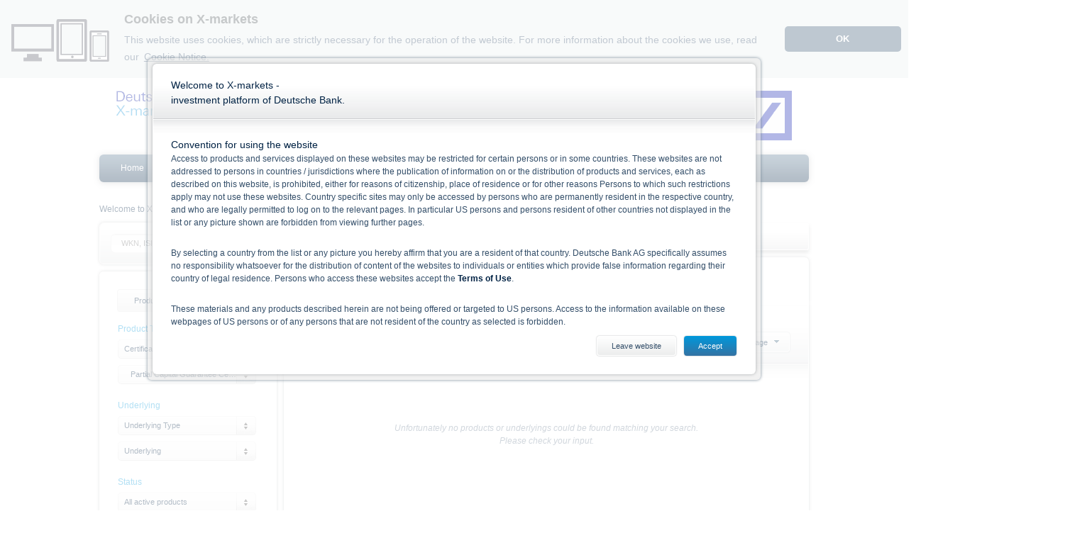

--- FILE ---
content_type: text/html; charset=utf-8
request_url: https://www.xmarkets.db.com/AT/ENG/Product_Overview?derivativetype=Partial_Capital_Guarantee_Certificate_with_Cap&pstate=AllActive&underlyingISIN=XC0009655157
body_size: 117765
content:


<!doctype html>
<!--[if lt IE 7]> <html class="no-deawm no-js ie6 lt-ie10 lt-ie9 lt-ie8 lt-ie7" lang=""> <![endif]-->
<!--[if IE 7]>    <html class="no-deawm no-js ie7 lt-ie10 lt-ie9 lt-ie8" lang=""> <![endif]-->
<!--[if IE 8]>    <html class="no-deawm no-js ie8 lt-ie10 lt-ie9" lang=""> <![endif]-->
<!--[if IE 9]>    <html class="no-deawm no-js ie9 lt-ie10" lang=""> <![endif]-->
<!--[if gt IE 9]><!-->
<html id="ctl00_html" class="no-deawm no-js" lang="en">
<!--<![endif]-->
<head id="ctl00_Head1">
	<!-- 1b3634e8545712f30c1d3c098c8db5132582e50b -->
	<meta name="viewport" content="width=1000" /><meta charset="utf-8" /><title>
	Partial Capital Guarantee Certificate with Cap | Deutsche Bank - X-markets - Warrants, Certificates & Bonds
</title>
	<!--[if lt IE 9]> <meta http-equiv="X-UA-Compatible" content="IE=edge" /><![endif]-->
	<!--[if IE 9]><meta http-equiv="X-UA-Compatible" content="IE=9" /><![endif]-->
	<meta name="author" content="adesso se" /><link rel="copyright" href="https://www.adesso.de/" />
<link href="/AT/Resources/Styles/xmarkets.css?V=B0A417898FAD71E2DAF9FA69E8C7C3E7" rel="stylesheet" media="all" type="text/css" />
<script src="/AT/Resources/JavaScript/xmarkets.js?V=B0A417898FAD71E2DAF9FA69E8C7C3E7" type="text/javascript">

</script>
<script src="/JavaScript/Library/numbro.js?V=B0A417898FAD71E2DAF9FA69E8C7C3E7" type="text/javascript">

</script>
<script src="/JavaScript/Library/lightstreamer.js?V=B0A417898FAD71E2DAF9FA69E8C7C3E7" type="text/javascript">

</script>
<script src="/JavaScript/Library/quotestream.js?V=B0A417898FAD71E2DAF9FA69E8C7C3E7" type="text/javascript">

</script>
<script src="/AT/Resources/JavaScript/Push/gridlistener.js?V=B0A417898FAD71E2DAF9FA69E8C7C3E7" type="text/javascript">

</script>
<link href="/AT/DeutscheBankWebResources/CSS/global.css?ID=C15AF2593088D532C307BC334349C4369AF999035AE04B09FFEC8FD84749CAB4" rel="stylesheet" media type="text/css" />
<!--[if lt IE 9 ]>
<link href="/AT/DeutscheBankWebResources/CSS/global.ie7-8.css?ID=C15AF2593088D532C307BC334349C4369AF999035AE04B09FFEC8FD84749CAB4" rel="stylesheet" media type="text/css" />
<![endif]-->

<script src="/AT/DeutscheBankWebResources/JavaScript/global.js?ID=C15AF2593088D532C307BC334349C4369AF999035AE04B09FFEC8FD84749CAB4" type="text/javascript">

</script><meta name="language" content="en" /></head>
<body>
<form name="aspnetForm" method="post" action="/AT/ENG/Product_Overview?derivativetype=Partial_Capital_Guarantee_Certificate_with_Cap&amp;pstate=AllActive&amp;underlyingISIN=XC0009655157" id="aspnetForm">
<div>
<input type="hidden" name="ctl00_scScriptManager_TSM" id="ctl00_scScriptManager_TSM" value="" />
<input type="hidden" name="__EVENTTARGET" id="__EVENTTARGET" value="" />
<input type="hidden" name="__EVENTARGUMENT" id="__EVENTARGUMENT" value="" />
<input type="hidden" name="__LASTFOCUS" id="__LASTFOCUS" value="" />
<input type="hidden" name="__VIEWSTATE" id="__VIEWSTATE" value="1ZzSBSZx8bSKxVsWkSdDiyLuB0JexJvCwsbGy9mVE1flTKwhKxjR4h+l2uMqpXQ4hXX5C6gDBFY7ODIUWb+B/x24EyD3mu/1z2CowbNVhI/YWOS/6MvdFLoPUx3WUlvWsUAhwGSg6kKAILzYvIYcpa0Bmy04Zax5+m3h9S5XSdAFAQX7TRfRph7nuf67EzHmQent6XtoRO3kGLgD79DVyb3P1KgtGFSKtsEQ2el8UEfjyWdFS+16L7SCGRc3rgZx3oNYW4aj/eM/r8eGg/XbUPXut5IcX+9HXSXryJJ/8L0N675gF1sy0olmEreKGqfp3Hp/UCqyD05sKqE+phrQ47pa+KZPO5Gj52FB7BwAIJOvDM00cV3UrOKdgV5INsXzibKuXnYxpGP/nA9Ct2ZoMcJDXUDBGcK4iDESq+nD+KHnzRZ3rWaSGdbpiXUrBmbsvRw8yqIIBfLUEaaSJ/UUz80U+ysZzLb3NobQgvDKRecnn7VrGJzFd+q8aehJYR8T8fKDN4H+xUtWbZrO5MtW0wl58HuBg98J0WA5sEG7olBu6xmlDskiW/WFaA+lqIlcLpsqsERlz/RH0ELOOUoPRXE+5J/4vJ60xj+K7BqZVxwvcZ9izSPAkt6bmRrvmhgplvOKJKcKpx019qb7x+D4zTwX2xWCUIf9FLkuomngkp4pqjTWFluYLOS8iXKp4jNHfcFTlhJU+ndGF2YOqRRFqN/BQofBTZUb9Y/a68GegNeTgyCnh/AexG89DcrogD3egemyXYpjpwxqzHlnIgC1rO7fEJCii/nfAlikjYNhH3QdtWkolbYJkBZ18IAFwN3L0sHkhDSZ90XR7VLKEL4toF+qQhIzD1r53WqMkz6ahsYoad0Z39jNNwvSIqsawjDAahxSKfnZU6n9eT4738cmrJCOKG8AgjZM38p5EfSF6zt6E4XvKsO5Akb60eCBZtIyutnC0VdDZIbdjt61zgzRVLnSu3We6IMUnjxsG/76QAWI6LAj9+OdNVC6gTLKa8EXwsoc9spEDn+KoT5FFB6UpsEozR0tJWqdumuJrREATwhQ/0qLZGyHqafdgHl4kYalSZ7TVxHxTNyuLLgA1gu2dOM0J8mGecfVdJaCeJe/cgMRj+sXT+sfKqTqxXBSGmW2FNF3EsHLsbB60XCs662kU69nGQbD4e0nC4TCvx2AS51QYTmTcZWr4AatljN9Kr++qdPC/Uat1MYr8+ikaF2IPWoJkdQfky9BE4JfD6Jf62K1oEBs3wZ2FlY6IagsfRa41uCzRRQ0NOre/6lwezEGl5PLIcksgjAc1/rQMU60wFyQJUwvwI58yLWNlIr8A1gmqWE1M3inOzMvOqlDF+R4fFIKZKj4VqHkgw/iRKJg5/btseU8jREIVDlmMV+YBAhPl6EW4qePgC96aXUcokFXmg7fcbgtqLMygnggnQCZI3P6vECdZRZAT2xqdyo1qyuTotRSAALRt3dykUKWB/32V4fXqswqm1mnDeWOL1uVFFlgXFE4bA12vSKUV9esmrcze+r06BJVrUrmef/0Ky7z5+Pb7XHHFxPctgBkH6i+3WViJNpE5OWofJ6HI283SfLWltrWWZpgm7v5PsLzwefbYIMLRdp7GXzZM8vTL88BeNKGTX/G8Mv+bYTpAjDVnos3V5JNaD4TlW4O6QDI8+4i69+tiqIzlS0/DVe/dISnYqOgaWEX7d0aOX3MGdbLPdB+d0mOnmOOhy/7b7hC8t4Q7vF4Zvg0oI9OuNb/QXoATNErdOeC6NzEOXC8nDXTTwn7poqla4qgQeA+kq7lDr4TANDyErcb8UO6Xk9aZ6tVyM25/A2TzhymXstug+D9HpoNswfb3IKbceUxMSiqlWZ5ojvQmJpp8fAgaegNF32N4+I+frkOItuR68hC50F/Tslr1ixcfMAFe/y6+a2vOsSVD5iLcaWHwS3g0MH1KD+8K6qwvJmDlxM5bbERfb4QvJH47pO76YDCUszIveyCfgytPOjimNR/CdGntetU7JT/q8YCJVwr6/2UWZYadp3ZoGK5H9ay8oFRFbowqV5QF8aK1EgminOIwHkHwUsSxj2/dn9niUBcdHoY7cTKvCGU6IMHzFZZv4a8cmECG0yeUINfJkAfOs3NJKfSQRuOfuhYC0uqkrtP987QFivviFNpzRKchN+g1fhzG73vq9R4MZOsXIi0w3u/fvGI+LP4ctMUYRfrGFK2d7uf2DeShd017igtFbvmBRHOiZqY/2NaC7RnfV+G2kKp8CeFxH3c3t7/+RHR8PkwP7NyISXldX2Si643Aah4yAAPYhHgBxprwL8Bq4eQG173GqwruQ1OM3DOQk4uIdopB3524x7MNZi3twXGQatcBOY3/Rxw5K4+LhT4JbatsK74olDwf3o4ssQCDwlm2NcpOjG+gBmpD6yxoktNfHzU0HIeS4HSHmWwt8FJf4ot6RnpexpipauAgwBLQ7I3RC2wq24tDzO5F2B3dqn/NqzZc/z1AAtU8I2ugUTp7qbIjluSXq3Nf4j2TXmr6XZrvmY0VkjOUbl9NVsO1ODSvB838cvkDu2YJZud47+bMQ3Ov9KaXHV88i7tIt2Fmz5RXlPjtDB6Gcc5jh2eMT2VK5BfzmCoN+tIADy+xHGsydaDXR8IDuWJ5cboK54H/Hq3KUTd+flqoU7yjfnJMnHrCNZtpeZYaI9F06YAMjiIYKDEec0oqZXiiU/OGoyxSrY+wMVGr4zLtexn0ee8mn/rhLt6rRPw/enqWVPK57i10zTt6Sz3NHFiWPBZFZgZzqqP+/zd24V/qSPK1wQ/XNQDVOpVabRP0sKXWVcbkQrQUBlr69rdjGoAhzt9RiVTmWo90j4ZJZXtx38TQ8v6puoOSpXxlrwh5uEZh6Ye/EMWPv88VHA9muwUN8dyXe8m82LyiWzM6bvoMWrpV3n6PD6ThsYZzlr9cCfMN3msu3EW5bU3Qet8ZL9cUeZkaDL/S7EvFY8OkqGELCoP+zYaJxCmE0xfE+MCzVQ2ofMSOvmC01liPiNf4MOwTyRfspCgW8txwXDJyJwuw+lNu3810bWHAbIuXSU0s+5UW+yl+cSKGSPZV4T5BpK2Pc24/86+xJtdZejC1Uu0fEKvUmtSi7sJDOrzHlh0srrDAf4tFWQXNJ++dqFDg/pyQOzJejPscduCHBo2LobupJ06wJIrO/H9eyRGtgqiyAld7Eda/RjjeUvKlsWQuDhykwiAj5vW96hAXq1RvsHWoa5XwrgjLX/[base64]/uE0tmlivyVaVhklCWbiVmWZkLuos54wU6fkRvqeilWjzsULBVMKxa1FEJKagux4mrGn1rAPc2h1OPUwCMNO6YYXF2SmqgfdHlNWp2qkziWyGia/gMUB21NuRpuN62H/PKGvrhO9ukB0MFi1FboNaAUTe84QxRsWOswFoTGXBlR0RFC0h/69gyMwnOofsi5+Snke+kyNDlfhc37ofmquvPm80b8RfNERrVCtM+5PzlhPmFVSuEH25l54JcvqpHMVYOzF8uD1TYec4wfCEagcmlOMSErTatW7ENIC/KcG5ZYNg8JHFMbZ+dD9hRINWBXShXl3Fs5pLQNYTcy73+j/f+CVg3PEy/OVxsjwmrYhP9U0b3FoKD8pNA18/EN4ehrC5fftm44tAjrDCyEkEiF5MXqF3eo/4sNfdtMK6s0ClhEXrcmNH2IJL5S7Lgv1QaB+eHcA8wvNqxwSv+aArHYxFvZUQ0EQuNCozF8msxvMj5ykn5/+YMEW7p8VvTufxsJF8kogL50NR2Ajt9ugTB9hP6lNdY1UF4rZLt9uf5PmJGW85mv6SHw+FDin5hU+IZwXPVICu/AiS2FE2A1RWebsTgLlbMHbE4CMMNNaS4N3XA/UNkjW0LaG1hw/wNqggFDnepRPqZAJH1WftPLzbYdUbQOjAXaDIn9/a3ull6q4Bv5Qh15wZpqMHqw7JBx5fN3kcpDhuR4tslIW0P41U7EF1mezHZ7DR+ThvVlviYZXThDHlsYI3qYxo6T+mp4WD5FYcJGcj6bL/oUyKKeXRykw3KfVPK0F+INp0dg/Ura2C3wrqbRlZjB1VGLCd/EOH4NpOybqUoUXcVt5o0ijhesaCAI8QNVq2t5GRDFs1MTK07b3ixuzldlNXLKhlxxSpNVzkkCokpSkFy8+EcT4SQt/oCdC6+5urRnCR3NIWlUANR6qos6x2F43FafqfdASw4NvM2k6ULsE3z9VcqDPznZI82LbvqAc3EipmRfwIPfIp/[base64]/UXIKNunjNuLfq0KbVYYc54qJJAF4KpUNq7OgzUi+FgmCwkdlWLIgpAVu1jC/AJKcPS/[base64]/hllCtPwi1ewIS5qQqRWr3+d50OOj7xfft6xaxYEmwfOC1RNJ5DprNPW5sgPrZxdjDI98Zl17Qg/[base64]/1wDa32JALKlhmFVDSVAmT27AwM63VUcojo3DtZdEMsDQd917SOzvJVPFJXWbNfYOcLld9Z4hwTGIDvR8w6NfwhzxxGi4VaNWJbmmzR8jkiZWbtGV89WsjXR3PoNtCLN83OV00/bjcZrs5dLsgJ/FiS7JvU19PQWyAC+PjnVptGpUJ1jna8idWxXBBG/TYa6iQkYa640EtU3QFalvTYUiaDP0BDHbDPK/u4pB+yPYaJq6i2ImNZUZAG24VyQEQa9dbPfe5A4bjGYparvH31i7OkOZg8GRp1xH2GbWxYUwKwO2Oyt4y8CqtzMxAM+jREtFN6nNTEwI5j2SVYAHqxsYeeIJmsDMTWeasNwxr5XjTmRJp5fYDmiLdpbjymoKKS2/KhOssR4Q30mxFwlSfydpyl073YGLugP5i8BWl00wE0ZsjcWXS4Xdv8HhZd5LoRMjtoYwuFdkxB3x1CwyRoXVpelO9S/Y2oa6e2jDM7nXBI/+B1ULFdodsXmpPPRWWmvi5NtJkJWyghrm/T1+WNzgBzwLVhVS+MEL5jWPKdZewhxIIsMnumeyS5yulsTsZpXzJ+Pk1ntfXlUsQdY/[base64]/qtNtoVfl/Orsv3/TZjGswcs26I3TKwW/WoX9htC1iacNyTF/PYMmplwpFJx4ynFrY31JqqDqy+UnbF76KnWSb+tRegyTBpzwjfeXmN+JyuxfnTcu57acwVHwoQLaaGgKlxjlODmrhZA9kqTFsDykHe2Hx2FO3tXY0CjCAs2t/ISgc3qz7R0ASCllaxRxvz5ZYCcePdqDP/Q1lDtglxjLXpSx2cHxaHDuGdrE94kU5SWG2ed0xbQt3d/ccNN9y/tSs+rGQVV0AOs/5v2itivdzmRgzy0Y0+bM5GxVwz4LiT0FzzxBmnjRGnfExYHbErx8odIk9vSXeuXN9VYiv1ec4YVgmCwvjoTwRMETeuT0bBx5yL2zbQz30nxVqS4j/5zO73MTx7rf5vxnFbPn8rnCCMC7u+ihhwh36QB14zEoywFEu0lCCI6aWxdX3J0w5do7adfJr4uNbc4Gq/PDhRTHHtmoCQzNCxt19ekSgqwF4K6+cwwAGABT0kWm4BvVT2f8eHhO4YNt66l5LCBAF/ur6q8YrRIE8bz3frDsfjjcPkaL7zzcG/zBHr6xOSlBLp2W/hv/MAOrkoNzzOG2h7C2X4lFb2d32AQ4lseyDhz1ydgkc+u22S2iPF8RFe2u/QOjfpWwjlB/cU/Oxhczd3jMr/CIfD3YClqRfpoo7vBe+xq9CdyLNb1WsqOpHytJjkWSkRBhU6qdX5Czw2LCpQWrNa43+cc0qltM4R8trmUryVb1yi575uyhy18EFbAskztkgsVEfyqb1DHlpkp4sxpiWs0n4ANR/em/[base64]/zWTn8bsCccKk3bzY0drAwLNu5Puu+3bdBwAPPijo2q9cWoF93ZuDrn4JpCh2GrR2OROMpflpIzHrtDXF2M4PIy/P13tQBnMkEoPob7a8x6OUe6+bwdO3RvmWHJFNoCH8dzFosUJ8wQBQqc++BOG7r+EajkE0XzjgguXS2p1FWbT86z0DOmKbqxFrKxVDhiNia9UMnb1TCcXRLKFJyfTuesMLNHx8er75VNT50HQss6XuTXq8lm/nUUQAlKmSgvYoul46IjLW+ctHWSg82IqzB44P9DaLIWzElYWmB/hxC9uNUMIT9/4drPvuny1WP6vNJ6mLecw66ItOy34OTRzNN5tiuIaVX+ufm8S+xQ7OIIjIX9Nrl0sntAiq0zZkRvX4IG6LkaKdb5LAtN5w0gXXTcbe2cge7GP58wqeQdCaPbACrX7XqO6jV5smCTOBBMkrWcHQwmG7aDxVoh2QUl3odNu/lNSJtYGbme7lke185IdX40fe3xKGo+h6uSGyDwk6MelJPC0qAxT3b/xTaFKa103qzI+XHUcR79PIa4yYgJNNtQDeX3aQKE3EPvu2q8HZDBLaywia6ODlp0U9wwbFUwiKz8IrI4ujTX/Vg+CSahWMYPXfbUK6KhzDdyaXrKMx364aS3sxj+o9pxJ4EWR/Kz6qqVzo2iX+VAHUgPICWa4JPJZ6hZwvtOuQh9lO+TWyYlOFG29RjCLa+dkpLYmEgcBK4/DWD0BbiaLABPEP13G6GVXoV/kavF6LShZjt0zFlZ0b4Nr+U+J7/6TNQ5VyAhUqNHAtm3QiKkl3pXQi8pZBANcIQ6a6vlsS0/vFHNm0qlni3rikPH1Zv/9appr5A/WGzJIRKknPtDUpOSAV4NM++6wsakFPgmbQ/jnp3KLqIsdMRY1b9zjShcMIFT8cGd1XOG3xkmVgBzL/UYyvpy6IdX2ocCps9+0z47kmJryxVbau5EXu7IgZ4yWtg+TPXgjlKIcWmgv1zqYztZlAdQW/krg0YdAUCKtCXsSD9Zxn4frbmjttOYssgvm1MuuZDUDLXGXOrsOKFx6SKCg/PJ2HDZY5rwv/RjRp1yJW6dP9Uh/xfxEjtwoXCJBBWr8UZ+18RX8trk1/mr3Hwp7GbQI7NWMNwpayGzLhR4UlgXqa1JHp9MDJdReLuV+4C09tn/[base64]/DQLRm1XBIoT49ljYUsHapeIKXvMsCHncNdK2OTjNMu1p9mSiq488d5RYUaF52iVqma3/p1n7FPWuJnWjF6jTxUSz0D14qBYKF6v7N0NEWhZPogTP4tYfVm/mNH7Gp2ooLxpg5rEozDU/rBSAvZ5054e2s2h+65qQDXv7zFxzDdo87IFYXdiGtBWQno7/PGuiTX4pJF3c6mHzwIRfu6SfSHBgXAf41I4F976+96l/DVJ5f4ptUEizslcbaFQeg5V32/VXHIObpgEQSJr0KWtVqfynLkN5hC0kE0pfJCDEk5JF1rDc0rDwYOhtQWf4L55yd1PXboAMIGuRfMeuAZGeoYliQPdvCupVe3LcCtDqFmncVCP1NBbjgFEI6HNLdexapjX6KRo8PquD6MhLRdit8nxvc4tO9SNwpJxChlOIWsPWsvK++/NcpfpyML8Obq0cVnTWKI0TyxmcQq/yjlun9Ay+bT8+tc3/3UIBrb7Q9uGKbh5ujT1gZWztKjB4bbSx9YObVXscnFAzXxsYEkv+pm45WqeD7pd2j/q8NPdVuJV1JCvpyP61T5EiiR0jYoQJOFnlu3sLdxrowHTyrQzD+9SCFb9LYaHUiPlXPhf45OZ3u42tamJQrA+osw/XfiQBHph/fzXE29CpnqyzEJYiDEtTprs1OFHRNOkStVlB17fQbHj/3JUk0mEKA0woIB3ooNU8oqO5cmv+rM1WeuraIFN+Wfvhze3fCXqEkUpxxep9kwaY4N7J/yvUyhpvxE+3izAa3/IZb36w3tJelcXRwrVCkvnOALJMfHnFcSV4QTWDw70rwLOHz1qRAPRW2UThqR2Plpn1C3XgfjTftXf9XVubMwGXc3WWNvsDYxR2XtQcKmisBXSdc82W2ArhRUNpDEMmBf4UBuhlxDwVJORuUcdA/z9yeEVpsmSPmOIdI0tWdoulUqgLX6aMs5FgBWtfvBdAH/O+lluXaqoBeQi7AJr+oyosADNf1WEf8QQdWh4wtp4WZhs1+hGPSsFik9kdFy6jlIHQ4pQZmNCaHmwiL9sMKyC9FQdEuBsrsvsj0HvyO6XpK9vPXrDi4JZwUI/KswdORzcrB2vkdTyoPmSeQuMhsFY0HuDllMFSlh0r0kfkpCevtdUukjvsqx52XnQf6C4+2mzjZaJMTgFjDHLYWijlvKYBi3nd+oLq0ivhvYpaxQIHJvIkLRQB7/kUDigAS0ba8sfpnyKRLqLyxujLA+6jHwCB5FrdCRnlbBFX2PuzkjrYxD4Ljpf/hd8fizdKQ6LCVSGD0bZR3FdbEDLxry2g2n8dqGza2u/HHT3YAJ0o/8fKxUtv0wsnJZ3nbGricK0Jhqtd0ueaDZvmlcT6WQgd4JLYw8qkC2vfijRqgtXKtf2QlVcw1PAFanAPZdbNg69xNcrCW8MDfRvIyDOlCPf5lMJkF+iVwv2nAii8p/eIp71hWWUl3J7Qo7QVHUJDwvJ394JUoMsB2NkB3MCHGibtLLM4oUhVS3Lz94hFqR7uz/4ba88xOLw8TXNaqq57W5gMD/prNkiJtCFMFqbrZElxywH+GSm5LELgOco8CYtGjrPy+pgkOHZ+nM4bvLhdvkJTc+9srWG5Pt9s/+hckpXrL1t7hxvvt2BULp8q5det6pLfHm013J++zgIFydscyyDLwu9HH2/Fu+jPmgNVr+YRcSIxl2soy5Fqe+OOApzO3I6YsOFcQlKSRwUQt//NnAr7FQHU7rMZdZlXlE+1Qd3a14JgQiDIfZ3OPiEksIYr0AkO3p+dCoeKni8Sc/CXN7LivEMESk4cGEtP/[base64]/x5gm3XzkYH4R0l98MwxsBmUoPNmuzOI8z3xJpwgAOEFnwAu+JNGFkXJQDEijegpGScTWuZB/o+mho73AJYhahqrg6fE7yvxRzWJB6w/1yHiD1F4tfX2Ijjw7j5A1qdphXMqACao67TFijuLI28LHsAFzL/Rjb7VaCx2nfpXEXnAshZ5gSftxPDAVkonsn1nVTxSo3HheQhdvCKMXWG8utHjixvSSRtuT53umNT7mzdDRNK7WT3q4H4jDbw555737b1y6mgPAYX873d/3h8Vn4rALaCU9BRlrV+aEdl2RZWptbXB5UMKQ/Qlu8jHl04KTFmtgJaopOR3uIr7IrAkhpZoUZ/dNiKuh118HZ+rCJooY5F+VAsaGQbFCDOmwHY96qO2V7/lzD29KNMKIPwUpKWYIxSLdUmyidIM5+RLknCsIc19vSVJ2/If3yg6Ij0Cvk3T8ffMKVbil0LKtvzXWwjBJGrAWpnfcG0T9VPS/gcDni+8ACFq6XjXbj9GoxOxUXj24/Ab43IKea/HEkm/qb0C08crpBYq96SnlZ5NZfu2CYzR3nyR+EBG7GHcLFdOP5UKUmTPGY9PiV4ImSfT96wJkXB3HeTeymUiXE1c4tVp+ysSNJ+94CG1HKEOb3ZjkvbuJJzPXt6EY7F8Xa4YwlWwEk2wxJtIjT1IcDp/qta4YFH6R5qLa+0stNK/GfCqhWfr5/q8mOnw52KdG7z4MUIfXsOdVMWFYH8A54DL8EDDcwy13u9FMbPq9uFzU3B4ybWjCuAN15FyEUxxT0DjJDnj8ILRcnsa5UpNkrwZFfyLf8kPUs57ojh5VBNrPcyVxeJaQISDhCfU2pnUbHH3cy2EjgEq+V9kMOHQH4+rBFcjgclXkX2kevqFMLM/OhGib9pHOYWUreN4IyO6BaeRMZ7/pVj2wD8xB6/ttLOMB5HoHBLGCutHJUwMRi9uubbRI2tdPOPu0HcNeeAMa9CUtbR6ojTsFVBoXDcadeZHvdygGKibS0+/Vwk4W1mglndon+tsx1knAoUm0lRHom+J4esfXCKvaRt5s9uPAYlJOwHbeAGvWR532637DCjKjGdVd4nVEaq7oAQEOffD38vHD25z+B+VTx19RFavonELhijpIvl7F96WZjPDtbwYphYNOyzQ4vGBrqUE1x8pKJMCCPaa9NN0MjcGPv/Gm8eajDi6ciMG6is2W8xReSw1LV/QOcscFd9TBFZya42YmwVR9CFss8YHfAMyi480/p3tqDlyBWT+KowmhUVC4XXycjUOsfuf9RR03Z8h5E93DhvLxwKPx1kDtlq+DLW7ZdSMLvEBOllX0RmE4SH18njfxbie2HqITc4v/cX2VGcU56nIhjwowpaJmKYLrFSkCP6WC/F4Ma342akpHdSqGiQhzz4ZqPKzuDTYbJhu0SWSdJQ/QgQdAWY3K95H62/KOPRUPRxieK4+jWXUiG1c/gdRfqJmPr0TVNaD54+zwczmg8w+NiJB1teNY1QoW0g+EzwKKwii8Krmk08IKeYj81IkxKhPSUSP/wWyK1kIBgAz0ToLQ2wr4ioZ6zAQ6I5AVD+WdIWdTxblw83UlevHhiNNTI+Zjetx6Nu3ApcwgcuYIra9Mgf5RfN/6bOYWH+tJlI6Xwa7FBk2S1DiwTHZQQRTaO1MoXN1UK6Gx2/8u/x4uqftYQHxILdlPczrOvLNTroXPO9ZHiMn1LaBjYvLu2538v27DeEC8P6ctsLFcLzF6ftp5iAvU9SxO6x7DBreM916ct6QFrMdoWBS/Ane9CJQksVUt8t6KQSfq/3oj6O9jivWzu7u5diJymT8M+f3opWkG7Bm2kg0RIEcmGIRyr1b/nFObnny2wIQqjSRQU/cB1M9T4JP/qDwNIQv6mnP0mlG5/M8WTne8pmLdJJeXpqOTeCw4pEYuRcb3k/OYt2SXGr9Sq4s4mCHEfFNwbUC/YUCYCIW7D0Nq81cpO/bou9yYyMJfRAvuNQZsfCyYwAkYXyhBg9b4IzbP6ZyL9Se8BXqNwharV9ohFTF4Ttp14Cvd+ob6lq2wkga6SZt35ap8iu43XSul/TRUYsnbe/tPbvFMsFC3ctfpE4SrX88t+4uxKcaTIJyR/0hfz85EWYrNEbPV3s94qk2oZYAWZZIeYGN0Wc16TpzqwTJalSv9Fq5wvysQkBvPpjINhQVNo4XGvQJC+FHNr1pZz/uqky9FNLQVJFzny7Y/iR0AlXa/AeE/k3mr0VWmg5RhCdHhbDOpk0kPq3Byf/J5SnOMsPIH6s/[base64]/LvAfkieR1h8qYLADbPNOxoAFICUQl1QI7GmLq9zdFIayPpWN7mp+UfMD/cFUfMARkK6FmgofU2C+ZdpnKCRB0bIpY0aXeKCFb9KuW7xa06MHVf9mwuYqY9nrgF+FEttRR11z2P4M6U0A1/xqGgoFKtndVYxYEzbVrFpECxnYH+HAXYFaZyjBzneepIMCR8hJDE5oq17cGWqLF72QOGbJ4O+apWNczmmMYmwOcmhO5Vv+4Zjp80jJrCqg00EhR1dsaQ3zLFj4WecJ6cRnOgq4Pu/BJbZgYo/+T6NVbSg8TsLyEjlO2ftmRn5whf+PMKfUomJUPYrsWa0lVZtCrmB5XrxppgFNncBu84WJTQinLfce4cwrBPEbNe6X6aHgnLkp768CBluXklIBUJeo1Uk8X7reRjt/IPUgql9J5D94oTc24aqeOWLDj/wLlOvONK/pCTgBym5NUStKhQOp6NYkSzPfMZ03NfaHnSnF/jW4KE2ID4xzFH+rXS9/Jljcw3TueW1z31XBzvjRkTB2tz3VNqS8a7YyrrX1Ilv44i8Dv3/2u65bCoB6vsKPapQSEKZUnjCDQFE1nICHW48WbBAsf1H13IK8GgZ3ZbiTBIjbBMXUvF+9dtOOTC2VY85XKUnM4HAOSDMja70rWEkvtUf7G0tfFGReZYn0PiwLNSQVfsbRnX/rBomoUjkKgJJTZuZYKddoB7nvBKfSurBtufP0RLnuotsUABZnnK78mxCI+LoodULaTodt1O3pCfMbUGlVs4ioWLluoN3hWb2Z1e7bigWOohRQ+riN+iQ3hrb4mV2vISzXOUBRnqnDtMF/y3gPeM8WqpzIEadzmD3XukEpt9s00/AVwh7bV8DfvkuZaVW3Js+MvQjlk8IBNU6h0TtK86y/481kQu4sokwIKKNhi7zRK7jEV0yObtQhjOS4CrzR9DBjy9MjfNj1omOnjdWlaVsV2SCIR7SRNNr5KQq73TJ8CpWd4LFo1u/y1gchFDsRH59XvxCBQPyRj4b+W2x9Pj2V4abuX/mQBhVVf1reG2e6D8H9y8kufHK92kppv6u3BHiLj4EBnpr7XBWU5RO7Y/DOU7v6V6eQoEynJq5wMwyxwvwrEvs4iu0aCErPEAm9Vv4/QeK5eUKaVZZgJjohglDWgtO9I9gtEojlU+Aqnaab9OBwW/XFFvvSGNalVv12emTtVT3JFbVc1a0shXPANf89uZUOW3B1Sudbom1mjqKJI/JXFmUCbiNKQIgPA140w1bPBcPtSg8buMclA84QBULpSsNxPBj6L5/rCqHRjIKn/4oPeIMLi0zbM4nw3TivN2Aknct7tpX+ovaV3cOwvtdnYwdtHZvBT83tjIeHJlG3+uqlJXTprxmt0fyi3IDkbPNe5K3/41ooXnWVnEhxLa4dYd2rOrNey/BorieDrRrpNWxy35vmwXmXZfRHHOPksCBv1MgLvvoCw1h3VM25Q0MeQEn2qnbFsI0CKimCCaTeRC7EEu9IJoUPDNW47PoJ9XA9B1b0LDNryw8FehFn4M9uB21t1dtMHXR5k+Yvg/o7F7flJ4c897gznyCjeAaQg2ZcoCsiOCZaUBk+002u34EZVLpQ0R92T5gN9qo77rwsbxMrFdLg60zpDvVhAF41p+IukaSmUvzSwDPWkJWIT2CcGM9/l81vSK/nCxB7UDNW3Kyu1CCI1Nv1Q2pHnKNtdxuESnv6yBZfuzeqcQ78RDAnqMekyBxDfXkxhBDhBHFT3bD1+Q+Y+6Y8dEO6iwI962mWvgsIvZiR+2z27NXUpT/nKEOIbJoJXdRn50jqt1Sf8OORIK7TXqJzGLAwmYJmAg1RAK1G8+Kn/cNizPKys2bhQxp9K1rNWJ5sAdGIHvaLp+DRTKpQuqshGP7iN/yNeMk/plcOWxH4SvL4JCDpXeWQ4Z3MjtkN8gWD5OObOM4gnasexhBffeXDXahLQivpTd3XD6V0HhciqkWlFDm7lRuQk+70sMGTaB4on/ztNeE/QtX1gIzwKUMO/AyawBxYVraKYOSRCkb5DhJid+mhJcvE11jj37VvrkltkrKIPOzba381/wuBVYPj8aFUqNXRDwtzmYW1dzOPuwkGhlYXHsMOmgd1lzLPbG6kKNBpUmiFyd0imchVU+hV3O4oWmPxyJfcmAjgpVFQAW9webtatImcCnMk8O3zoriQn3/KrxI4xosb2svK13plQ+aZp3WAP8JJ7kvjtL7u7M2A+/mApdVCcCLBQJ0876QFGU+GRqOnEIsRIDbKWzKivb71HGHQNsm9XGur5g5ueuTkFjj5uN4MvsH6XS0XRo26NHfiGvLNXcVDBomqwwKXhun6PE/CR5Ze+RF9c4ZFy+hIhRoZ0iuAS7QlZWUuBv87UDimLNvPMzSeYNwbE8f+arYY4RPbKPwFJ+U54qksjLpbKawmkgYoaz1YbFBWzpTZ24OnX0eEaEZo+7wtX1za35LZaEErIjg/Pun1NbbxSTR5A5Tm0PSNUh6axmVhvbn3ZX8a8jAfkvJBySVG1rSddtVnXBN35U86rAH3sdUqjOUX8d1wGkH8r5DZAef0rqLLB7NWIqHZz7QqSDuYfTsMWqruyw4ePeMoMmLSLu8JEa/auad422IwQbaUDyQ372SnbfoLdeMc7DaUsoj8wvtsadtTddM5lpTS4TavFd1q9dWY58JbM3x8HeQ14mvxcAyFaZycInKB7jOa8bBw/0UyIlAVSwWnSUh7d8WN+PkJtTfcbNnZ4y1z6wHT34iOqTj2CG8wdj9Nzu/5Ck0tqvgActg2jKG96iPjya+n86gPZaRpDPscnz9wxskjn4fIx5z3as39iLsXDRHUOnJMxTV3ra2IomqfvaVM0aOFqqc1RCDif2zEi0oAkCZ39wQBxBxMIrUXgSYOCU9ZtGSLQqL0JZ21FEZhyEGvFjHO4MeHBtO7QDOZdfCKspXMLvniHU3/H7VvfAm1t+XRhlqdgKt/hSXDm9S50SDxA3fH+zqcV3/nezdFUK4BkqBEbGkdNmS1ILItzg7JAQIgHV4TszmRe8DYsFv6i7njSmqQip9+0R+PlgZOv9WFfocCdxzbnaOMRDn2BQzwZZkiLge+Tv0b2rRQL9XbItDFG9g6rl0J4XGMe/Nz3dgAm1cMKRl33iXkUzqF+ikX4Lr84BJZx4NNOdoiyB9chh9JuMjxOMzgVbBoayCgxyQP9GrpnfaglozkDBIKxSJukmzRU/6nW/FgxYtyHFkHsN1sRCCxj0iP7ftdPHa/hpamQChlWlqPIGZYG0HT21cp8dGjHxlkocQu41rHhJlyVNbs7USZLqic43+6XN4vcBcYzk3Bd9Ir7jGrrtDmqAKdGj/K4h1kIG+FFtGILuoMQB6QNFMjb5GuV34QIT/2KPCh7SNKzkc/iroOEM2thS8SLenaAnycK9C7CQ8tRNHazac5GopT1+OUeDLm1L8mIqEwahIQBpvXOByK8wJGdLOYvojdafLcqa5UmDoUUwcQmxjH/5nzzS1/4MWqTe4We2RvRmYi479ucRk/HGXQz+zcLTFVTYdgwYdTNAp0uQ1G4p8/NlsCNtuoExvceG9NpdFiE+FB3+vwPMfo++ElgLwNKgpJzuIfa1XE04zQYyl+YSIBC7iUF7GnCzpr1IOkH3drzS2OJKVggsRQw4XhGu4MTQxAXR9zUcyD2kYQU///ltWDUG8xml479zMyxy7TmyfffgFt8GL/VFhHWBeqUlse8r+iQCaXg+DHp2sA63tn8sP4Ilm4mL6K6nd0OZNLcRhBQu1fwExq971n4hnio1opyl6tt/LfM2YPxcf1Z3uN1MtcS2kmHXtKUfkY6+jno3vJZCfqK7jCX2y7/ViHOM2ORfrKFX85Lh6MUpC6nRJlwi7yq/V4nJ2Pox0pkhetaTlyYTxzcyIxjGb4bmSEhayeciVibDq0+Luh5LeGmpD3GI8Cojd8hM6OiBI78eLHDqGX2DEnYwwcS5KWcOVfKOOEB2dxlwZVC/JecdSfrxjKHgzoL8VqE4VOR5WFvMsWnpo17lpbWkX0MWbHo0ydzrRQ2h31phVGM1TtzTBsv1+YTOVcmX5hal8cFoD2dk0TR59L8OzJVLq7yoGJ0aU8/7hPOYpumr5uaTFpVo32H1ogGAWo+52nGzwD/vZIkxGJKacUGWTAYPbMbkYURMf0XXfhvuas413SknhjIR9BrYPhSuchiah0bqZFvYyluKAZXZ3SuoK1aC2zGGqLcqC4FW+wHlUd3hhOpE+XjocJk73hdb9Y9wBnThRpr4GmC2EuIxzRAv1Qy8C/NzGdnIWJye47CQMoE6ksnQWYHin9Qg+b8toTWR8TFG2aUixJek3IFv7g3PL33mWDDKkYGUy9rpDLn2Jstcb/lKthDIdIunnMIzHI1T9IO9gqtCMVwomAyFqKnPDWOXlBJ7tZss/R1/XBF+3tTFiLskbeo/SrGaN300ZX7nIhjcjLHcXkxGV/1eLPWakEvu7rn+wbQlIqNpaHroRE2L42BMyJUBOlKzsvqZHbd57SUU39RAFewt4UIUPvE0Ox+cvcgGd5EPILYbLb8ISqp/2lqygRo8tiALWrwUCi5GkNkFsprPGPLZWJpI0m5CFeqWsvISVhvbD39ukUKQylFwsuSt90pyr0GCFPMdNyEE0+6gKvzFVlp7ACyUlclHIGAmik3fXzNFJzj7ZHHByBbiq5JbvKwsqP5NGVb6gx2A/mxcaOpwtBexuTvgcXWuili0Af7ktstMN85rxLuRng4g/HlSNT4Z0b2OxgRPgmOPs+Nr14Mk58iJedO2H3/Eu5kjnX7wf0tHaxa25BydEDMRsQTeej+jsFwEc7CMxuvm+QPROMeW+CLyDomwAstululPm4kfAfEbOSZNOB/RHo6DvUwC1+wZUWPsjAEuPFB6ATDB2igl1z9wCsPqYptWrzcgKveRc3zk7yt9+MHo5OYKyqJtCmDR2Sdc4JAzAA3SIP5fAZljgsx2Np6CDO17Cih3yA9KSfuE/UoHP3yTM8E5uGnOgxyoQKlKMfdKHRyQIYOubjZ0kyfkq2Ej+CHuZAQAne5tZtLuvaVnHt82VbI3C22kAjVphtFyVqmpf2xg/zS3QCYQvUc8vtS2bDAiTWZkz710GSgQ0H19mxpHojYsjPWADWB5ruyFc15Nww20tOfaV5Uvy2OPnkH6Vq7J1iD244mmbiozYpf3Kz5k3OG8ff7EKvcNlUGEWROqfBL/XWkYzer20ReShVtU10Lefe8xmgqSRa97t9Yoe60YYGQtz9OQR4pVf/W4RMlRKTeCBwLAhr+4eOxWjUQ/XXKxTIxpm7NbDO+6ojxpCUIKPulao5UsYImNapIc/f20nD2Ek6/NXlY6OYUls1lhr/IPzH2Se8UasOy2ez2SNIuR0VMC/[base64]/J6NSnsR83MH6oELhtrGCyO0lkMLjls+oTmkPHQ72VXsUMa/yexQah63uAfgy5X+I4S+vd8Pz7HFhSX594Ry+6UtlCbWy9xR26mu84azKmu1wFvYvRUi4wYez+fwXSST56DpkgwAdaGJGAByIFnWuagQw0kuPPtDO6eEbk+ALmubBuRkUT6mbWjaUeiTwa1G/nYfoOVLSsnm6cQqJkJg6do5TrvY2tYe2gAq+Oj6FfM0NxJrNGtOnpyjgnB+k0KOXxcdABiOehZksVBgk3UFw66qHxKPVbBz09lca89pvFaEKPS1ALlzpGXzj0wdr/OMsMgfA7xfL5VeOKcPU+3PDHBd8/tRcce94Mkfnx1Z96JGkjgweVA4hx2qjdOqRpqneA8J9i/3ENcyoH+/LnUlEPERjBx+B397hDN7s1TOiZ0EFr0io8I+XJP7mkVYim452uJoSFe+Kh6PhZoEyD8eAvZwOAAXHvcPCpmOtVG6pYoS8wFNohSoVA8gN5EuHFhkhg3ATgbAeS7GZP2kX4315hr/g/n0yjU5Vw+a+fxYplQIvntVwIVwewEpJcMHzkHh4LSGUhC2lzRDLe7ON7sp80qy8QUZklt8pmEcsvPRkz0N4sT/9h9sDpL0klOwknxVmWmoJxiFq1QvKlS+UQp1BJvIWRCJbuNHIBl1YYJE5Mq+mOUsDL633e05N7mmMnVOMuHSSxbdXcurEDEU3n7AhWzqYmM77Be8HL2OyUBn/z1HdN+tjWK+3jsluihmPOIiydqQjS06zYCgm48Hssr4YiE/Po+4RPW1QyYVrLzHTHnanqT7a843kn7Osgrs7JX/upb0XIf4y/MyQEsdBhoxxma9J6xzafLFcb80gGszQ8cfLwbim8zqI0PXjRgGTZgif9xIvpfQFiCXbK4AEj4VR5pu2Sym73QG/[base64]/sjYkTWgqKQUXiV7Y7Y1R2CZ0neiE+ZW35sVeGziDuMfTDPn8SakF3chmTivhMt2jyhHFr4cVyt0YgeRJbFzzy36sFGmjAXzTFQgSyQdkRqfftw3s62I/ShZ34cs5sEwQyxiZVAJl7XxCV7tvEkZiruw4oTUReEEv2HYeuJf4UwP1IbbhB4OyVpydDnhhReB11hcLepwR1OvM6p7EmLo7obndryQLW9iYSe+/ipvbS6Ph46XKGuxfIZjmQGyFWs5ULJtpoZXNlqAKmgkPSWYQ7Vfdinc4OYBCJEKi1kipW1kuQEAISZO8yUagPIweAUwLNVEslZRo9YMxMC8G8grTzE+Fe0WANSBnPXXqK2coU8nsKdefsBxSktNdb6fnn8oomcF2d5mIbZDPpx5mxhojjJohl+2WQG+P8YJ7pavl68H//NK39KUnpxWRuip88o+4X63pMDtwDRigrRfUhEo1AtlCPZDUHP54dfniOvwd6DvF58b6Y4Viz4cHjIbFiXRvMkaSVP54SGdgyYE4j9qV+J25hlzhohszDdmPNquhq0O1WFBqLfbgr15QBjWeOn1raOQKE1sgGXa604x07v9Rg0rH5CtTfqhe/KTDp1QrJYlXTeKWPewtVhh3QFR0rPqz9oIRtA6G6btEFlxVmbuYeB6EbZNi50OGdP4y/19HKfhPz4xd9ncdT8ZVv4fQqMx7Zs0VGyqKcE3C21u8WdYzzq5U0Q75gwHSP4GwAgAnyd53u3MVKi/yUaqX+j65Yl4ARb0O91ErNG62EGenHhFF23bFJAVqQ2uFBWBhWD4RgyOKS9shLYGt3ZWEkEStvCeg1ESD9AO/[base64]/CwYEomfS8sA7ehGrEY38ANfRYaIrXcKwXD0ZJI9e1RC1tBmayvQIodrMnf26Byoaan2o2r1/TPktN2aIKxFr9Bk6phn9BBctLGy/rOlXli4yhUW6ChoipNpH5VHtjPiUVaB4cg2vg14i7vzMuHOjoZpI/9x8NaOd7Ira8+tzSZxtVxMyPoAMkHolWRpQE+52ktaWv8OipMw3zPBIOilO208cuzOCIXrrE/XAcc4ii6KAtsvl/skqDNtl9SWssVw/CwsQWEl0slkrkBnyKk1NeBFqQmdkZnHJaXIcFs4+IvUGP0t3Hj+1k4g5eYaaN4/LmT2IgOoKiEED0ttTfai5EAMxbt7a9j88AkTeteAHCumaA2v6qptrPZ/Onhfk2STW7RVZ4xvYW3Vr44wpQvQipzpQ/QttO9e+1GZ81ut4cBj9KrDJykJljGgYKtADOm3L4HfUbZlmzCZPMAD093RxtF1EfO5X5SmuWtJsWXGx/[base64]/lzoPbCn+z20JAgr04Mm83s9d5pysdeAlvE7P1laxAltU0B3ZIsTvf6DWKfHpOqmU2sgzkHaROJKj4cKhU5+8zTxkLJJ5jnxN4XKBQzH/ElacXfn+QuRWb9O5ZRcBTTf4C3GLizfbPYSp4/IKUKSxZuhoNIcjs6ByK+Hf3ODwoNxo7zxtwAyL7pNgtHkClxoWsuwN8mhPC4VuFgGNb6gHDmrK/Z334bZ62M88o4pp9CihGz9RHeIvoV+/VCb3TZoOYN4RyAyuE8VpZYpHHzAMDLzh0MJmnZ0Kx/6t1KF5LCjIJgasooEOrAi1B53zjWDXsUbBHtRqPYFhH7hIkRW9VqQW56cz5VQF/QDUgR5S1s01gbD5cUsInfuv7lO/RSejUARlBRpW6puMloO54mS9VPWcoQx9C1xJ3bnzEu1iQcH1zcXLN5HENHGcFEmLv8+G74ONW8/1M2IzmsVBc57zt2bspiKyYJwHV8OHSV7jlov4vId4sWhvq/X2D/EkBlq0adBRGjBiOeG/30e3m+BFcofz6uIgZ1UmOyrBu2MJnuR8+e/GkjauvMViItqdbSplVNAAWXbXlIdNGEu656/97T80foVYC336+f9eCe9HyO+pIWhmiVYK4IrpffYrkhHOMy+zCOEDo7KVFpKS1Ve0rjoxAgmbg4s+0/jT0bwfxNWimVW5Nq0nWwxTUXbRPBT48WnkqpqZDetTFs+ekhCKGIFTrBQRF3wZPT1IOXmDOhuvbcHUG6qNRB/nyXuUkNMpq9AJtkkVdqTbMuJun0tgq4G5Rd3bmAgziEMyGzjmYe+Vq6YU8Mw1JcwQ1N8+ZcfnFAiAKgXT/06pxIfAnwx3cTK7Cl+A9HmZeekKVKhlxud8ZHQRSM6fnaacc9RMbIdxwiCLDuc64cicAgBL0xf7N16DQ0IfhkGX6DkNHQEDKDzzkWe5aS9VFBuWLumNmV7vIfaNFcZ3R6tMgrpag211ZehGEODJ0t8FFp3o48k9w+HaNIDFXBFVCOaE3GdMbXaRqDfb13LvAR/mJ2FBZ9d0T2VCSQUUqdviReB8jQUhERNGwluHO5y0yuwAY8nwDsOHB0alhw8kogbZK51UkxGxz/aMcvAy+nabfLOSAGmZ1kJLQmjscr9/cTJBCWnNOFpo+QomFSbNwC/[base64]/z1GZoKILwaj6J4Q31eWylQ9KKqTOP5EKpBjiI6OkfvuZQaLeGJ/lnTJEhRG100Y7IWvQmEbdUA7qLUzDLazFuTTExB+45Rni7P4+VZ+go3Ow1QSyKrpm3CcjE+sJEkzUyTiA7EcGkU2G3uz6THok1SfM9YwPA1AvN+GTjj/KbU7cm4+SFCNosfmMEcNr3OrzEzpnJRTJRbIia8K4+dFlzsxJPEF0PX4nEOlVg1m4Hxa6Hr4yPZFUc/DPoXn5G7cQFhGvT0z19znOiL6xDlRhhcDObpk5O+t0MJcLCrewFh3vj6dKQUnZnE7lb8RvPSqLfamPcSKdT3bHHkrcucBup5Pcnq04hz9kPDt/L/cJEPP/cibkz1NcBcx877RBcpAy3ghDq1aFpee7RuGkHwTW6ZTNcNQ/Me8CNWasDGNUbsIN9PWdoJitWoGKceJ6vaXirmjReQNf6e6Q+pISKExg5E7cQJ10rljLHw8DXvHpbqYSXfvLz/ifGYCOK7PrQ+yhOgyfbJ/RmkFO6pby5MnnWjhOoCWwwGSLfC2xH1UdxZMkxffLpiT5QKXSk7MQRsJETkFtClhVV491NyEq+3P+AtoqHW/j45/kqlaP1EDKHFpKl7SnPg7cY5b/Q4LDPMQOE8AvjxWu6wDO5HsNlUBpw9Zak9Vhj8GpxAzRU/7LPcuJYkUSLKQhp4u77enk40+5CUlhd4yYASmxGJDLX5XMEQrYozlwSyD7Uzqsj/uf5sFXChjZYRxePk7tk2onEU8p0D8k1t7u9whD8+17V+f/tBvtadKHgnsVDKWF8OsLoXvFZXR8OkaaDgbTVrnI+xJxHNXOIpHKo3yfdDbdTlOxpyofMBs8CJkGmr73WUeTNs4qycIPW0vOu5RjJlXEs94B9NYgh89IsbaKrOx3IvaAH4ONPw8MSgtjhvU3a4uoaneC+pFwwwDFhOQO266hi7s6TDSCBcoV3CN5bxWmf0nv3EgAdyI/Xj+g7zog8ticU9lfNAQNzKdAuc1VYCdx435G2QGuNG2MUwRDQm+pAtT21Vcq55k76mPCJxr+WlX/8ZnkkqvlDyMemA4xXa/[base64]/A3Fds0qD3NYoKKYQokoVmjkDUErJVhgEkxTQbUvLc6+BRNaVrBjBveZyq9M7lEBTb7sOM7WxsfmmFPKX8V6/KEMetqVt3WXUqsxhNp2VAxgapKd3sj2v2BEWBRw099TNdaVpztwYrmVxmOIwQIMKMI9Onp/MQQJn7twkYz2VTtmhAhTQ3WkZtswqIC1TitZdetbC1lNHuJKP3nwFAaaoCCQrkNDouTQh+UE1QrRMcON/M+LZbFFn+Tr1Zus+5cOExbaGc30yJUzgnd0eHxUpV0JSasPp/0e54zu/6+tqog0xU+R066GqTvA81tUcGQueBt96dw5AJrJOGwXbKcHnUvqJvg2vTkI7R76wUx1/a8UKLDqGGj20caAnrtc8n1AWy1RIJ/9KOjqg8z8B4VM010xo/31HD2Rkk+PjwtHQ/88vMQHoyLmZEPPLOHXDZOxwn1EnqlAiiCFBTvVsIy2efNN93sjIx8xnRqLjATg5SBJAO/q4DPhGjlp4nqPW6GxZ8c2++AOrqejqXUtxEsxPMs9kxoFkc1mUfosYqkCdmBpmCp3gFly+BiK/2eJjbQQgCEkFcTXAQQkQiEMMcDxmWGAjQxvPxRLAE4I3ttuUOyNIiqqa9SlxX7LxIS+PZDSZnErIbB14H0Mm5fb0gRrj6USGL49X58GT6xJvtCTkzTBlMbJg0A7lh/l2B0ay/tDw2ncpYhj4IeRzjz0m8SU71MuIdZ03L9h/Z8PQut+RmMPCYQFsRC0B7jzEcYQu2agSAtpIwror4AvuduxWvvxkS/AHiW7S50gHnrNOKlgRWA5VN9Fi8bupLhrxHjvKfkJVouFybxwsGgQ6nxuGeS0E/tcoBzwDxfXcSLAJXVPEiG4TwQxlmrMxfmaGNwD/fzpZJZjl58fF2zhG5en9b1vtmYsiNFyFt0lgNskDJlEWAJT7U6Wl3NULRjDcVudB18sjXwS5JGginMK5JFIf2qigd/J9Nlxtkiltj1lBseMNW9Qku+lbdUlPQdFzbQQ/XBlL6aFv9VOhaylUChcRbLKJc8I6dbxKgOztaS9iptqNrzESWpPPw15wnURbkCyWeGudGzaJunKuLfQmDlxiNGd0xMpTEz0eGX27inqfgJpGr4N/BxYyi9QBtFvhjVIiACLzmhpNLkpfS4oPOgJ1RfL8jwBlHSlIlvpARioa2ilylSuGB98f0slMBGLxpDBYBGjyhX0XDYsnG626d9CRamoPH+n3A1UpS1KhOYdYQ9TCoyjRL1c9k3vJpqBdRvrP1W26r4OPg6svO/dw4FgJY9V5DEtGms6VCOmgTmFXGWm5H68R5LYP61nW+BN2BrzPNPVAaNyX8HpqzU0Km2Dj7/JWSbnSfINxh79LFf7Y69DWfDy4G2eoqni8PRJw4iTdypExB/MQSd/ku0h9+LW/PJozZhcjufx9rLR/CBGQqHJlmBHRP97mTlcj68dm3OJfVSZ3gqb5vM1o46FWtxNKBQuh2L/MwbtovEDuocW/fEeSUn/h5mNoWPgDdoPX/1BNVu3rp1bjaKSJtSbu0lRUrGg5jWymJCL8K62Fh9X+rncACzj8MUcUVXHnYWPs/[base64]/4LmCELmWL4idLvN51M4/q0Ypx4xlACcmmvrlMxNIZljZh1w6jjeWf1gOuiaERCH91PIwbdz/sqatIqe+/9cOJ39s9GMBi2m6fmuLvZXNN3rFvEV1tJRNXkVtyB6vtSKq9jwQhGNMnclnLC/0jp5lhNehTFP4Uf/2fjTRCnQczdSeeqYxYIAdSIhI6x9fTDtlKSLl17jDo/YgzuveCCgMa/cY3zuVPaLas+bOjfxnSZrBKKhjVm8fQ7biPnIb24xAqk12lqonW2By+qlKrQXqrhsLO4qJ3p4vRQPL6SD6NUbnwdc4CJ+vppNFKrUfAQNSaMHTP8T1dp2giHRIIgdS9xnbSqTQ+K0GRzZsMQ8FhPbTHxGteqBm+nw35JN6RVne/iwSMtxShMH4mp8Ehjc3xYltndJuAYxhqWJdX0zwzkBNAsoyiYZY9bOozRRLWcTF8qSRdXGwGn0hc0mqCuonE6FOtHg1Q7qPKKLAQJNBXmPHby698JH8JG5GykBxEqtOeII8CfMYEI9Ab1AexX77D9wxEJjSXxan5KV0VlHJg3/4NGKvChpkN2iGj9ERfcxPYLE62fOqzto8U32uOY7S5cU197FjeXY6jmKVlvUA8D8SxBL/X5utwPqWdQ1ONIDcA/9uz8/sJqWPM/F6mWDsPvRwUQZSXGAt3aQQ2arYTYbR+n5S7EE8FB0mKOv47oreqgBhxC/RbHlFymo1EkUK5AQWKAQjpHAIpimwBqHuf0v4Rd7MujdUI5B4O279kTyRJE4vmkdC93lf4pWiJOUmBEgc825G6UONmg5kZhd5ekhJ5UDO8E6gvPPim2iTfHi8ZeKJh0p7JSlIr7TAiUAtX+HEDMpl+CWgOiwVZ7ofnxcBpxZg/UUHv35tnQxLyCocqhBVuG5r50r4g142Z+VYCooi6sMriucnE1+tEZAchbb7xluuF5J5IINzi1oiVepCIC5RJ+84v2VYPoWjW4z9U5BumjW51lRsw/JqEVRYAVx+dAFbGnQNAcQ7aybi+hVxwIgCSHLhSnXjaoPqOMWk1knvXoBaBB4VPD9ZyUAAzXmZsRpnslu7rRktT6T5Vs/bjFTdTOWZfDThwivGZwSL3lSxWQduKr/u1VLzzLtq49uSQhDjlLmj2olU4kgwaR3UmjEuinPyUhNpZ9t3ehHUvdbNYB/+mbE0lKP+AlfYYSXr69SMdq9trsjD20WxOtQxkgfSLG/v3mLFrN6FjqXy8vYPLUvoiikd9z0IsEL7OQue0cpdq1vCFTitrXc8/llrQuUvdwVgj15IaQm0vlqxZLGNgv64Kq3dFKhUzkf3zu9q8Cm/yP+B366wa0kSlQkotPpXu0uqU5f/viiUXhX/[base64]/3Pl8jwfOvHP91WYLU+ZoFqFUinAxZWegFF42HooYYBHQHhf3mNEFaFpZcNI9bvvFwQbbPTW5WDlkjxpRJTi48X7T5Rqc16EfY/I6W2a54bAJVQUevlFgFP006opGYi/es5b6NFjtuUzpjc/wwBbQYEkK/UNHgPuQ2B77UHrpRnOlkQhWihWonUFVST/Xcr0wzRiM/7Xv3E3wlTNwdFCZxlVmuQD+og3igyB7WC4EX8u2mOe/DHEBPVgiBJJrgX9UK/OoLfg2dv80Qn2xOCLwLO1Wa+Tl8RHEThBLS44EErgvn4urnzwwqM00IeKCauUuYdriYgGIee3dM/9u6rtcP1FrFLs3GMT55ZGA8rmw/iyW71R768ebOL/sbZ+1qpnEmWz/6sdxhYTx6S2+HcwXvH47QN28659x29LNgrA8wNW83c+YF1eRKCPD9eJVgtat4iaQmtpA0wy36s9uwqjANzVB25KKSqxowClgESNTkAra9HZBso5lxg7iA82sKTmRGCk508O249TPfsgr2MMOuALJxTjT6SMtvBpZKAAInZy/rZFdgO3JKIZL3GiyMUQBr7vv9qIofG+N4cblggNLwOHOHsN0e0hoSSItDsxOc9cjoTrN0sPS+8O8RwXzeN307DMQBK+GPZHD3slQZ13kvIJMUbBb8SHUIyyUO943WV2vkXBLtgicRvcl461uYNotnwIVm2Sz/ETZW7lyekx/z8syr7G2LvVQyhp0+PV3n0WGpCYiEI64qmsRIMvkrwM/uox6XB+F+J9y5EDwJT7gnRcGHXLjNZyUJ+jS3/[base64]/T+F0CxZh4hdKRp4DFh8rHaeNBZ3YJuxkZdrRi3ca/[base64]/enGFjIRYEpX7uS9RYxa6S/bw947/xg98XssfIR/GeqQPjXTXDJjO0kHeUzsu2EqROwEoON6Psp1HHaVkPONn96VZiLl4Q7+ISTf2O4YUCbn2ucRzqsaOfEwbG0Heam3kEHI1tTWuhB8RlU2ETr4NTfht55r6Cvgptp2JF+/B7HojggJXhQKi8Brx/Ax2msHrPRV9S1yYmr8MBDn/OlN/j0nfl1cezRDWIEy6rx/csdBUOID4pkfjc10du0Bdyr2q2OnXOL93F0PnfAUK/tXvobckW52i+CfmkXwWZPQy4n8oa2yrIaS4Rk8othPRpGqyK70nd9zmgfWqL1AAId6VGmOTXEw09Rou8tRzDD0ad03jcqq1m6Hn8KnARSd1updDk8REiwrdbwg02NXDpYVDLL/O4IwRLBKRG0tOmVPfI66PQZ4tIaqb4oZtAEKg/c6cO/5bgA4P9PDxt/7iJGEc++Zc+Wq4J5yneJ5RSUdhs67H0LSXjE77dcF9pXUXoS5EoSvqYoJ6quoz753dobKDg2qfkKOi8lmIuhUbJUxXjc8kvsVv/21Vlywc0z5tWtZkkiGCNj7QTBhjrFTtboP7OHxhNo5kIF6UyWGSYuo4zcnKxUB/I6cgYEGuil+i7snT1kErtDzjt3Datm7g5PrHlsiinriFiNOKaUDP1+8DnJydnZ2a8338mPNzmfit/JwR0t5i5DlNaVhDBD0qAJYt17TkfPeBodAP52ItO/e/Xqrdm8W5DTw+bRCOKkP0ZOqVucx+aGowb/qryqP/x0uN+4btb21BcaTHOeiHaFv5CUtGxa9s0Dbmqs5yJlEUjbOGP2gMJw43Sk79kemb0m0oXEDeJovDTCnawe9/9HXKXlJPcn5tyH1xfsWhowzobfjWeoCiqygoMPoan5B5mW9WSG37ybpr1PBrQbcmXNj+BbXk4O9WbYzjklgQVdSpgisfetgDyNeJAt/Q+IFBY5c8owJPqB8LXuYjUoK9XYnwxrFcU+gC4T2kh3Db594D3sHd+x4UGe3PqwLCPKw3iTSPBdhn3yq4Nau+jyEmNr2GXezj8PMWKrUFljoec4g/U12/ftNvjhn0DebnAmMkBFgoNSx45Ksx+Lg7Oe/Gt4uGToofccnGWU3mIR/5FHZ4cCa1Oqhe85brYJqWd0RIt9uKtEwBeiozN42KbZoL/bEGIK9mggCpHUZfRMl+pHZ1PXjIvtRDVmaajdhubx57iPDc9OAq+bP4m2tw8B3hT3ctJby++S1mEfq2wsI57PxWvk+3muQeEUudQnTKiIXy2N55o1ypzpDp7ole9xdU9sf+TDA3Ij/eUtasnV94R7R3yQpUNoMhQcKVWSNgph8KvZuCuW1H2NZTDGfZJlpTQPraBRTTBs6UurOuEp4uU1bH88XKEC18TL6y5esJk6F/QakG/2dQV/xXNluQLPLZFGCov4YsI+XwJ968zcnhybfnKI7pTQCCMW1xRaFQghULouZP+XL1unz6ryXD5NZwVZV6JwviWw4MxxGpEPzNh2aUk9vqcOVmgZKyN3p2GrMwcRkzgTXZ4iZmWKS/Y7FxS5L0+pN6xJXIrHTkNh0d+NdLN1npQgREzZYcosQYi8yNWmqPvsUGZIp9uz4ddRmgIsweeVVy4WEoLiZwJmB7StqTQnTDSex6FB9L9P4/1M+4TVmRAsLFsJepX9aHFElFgG3tkhpbkZZzPuDeI3cJQJ8iCWdrnWwQpFkjFyFTvKcgGfkme408q2iGnTsRdSu1oUy/GDCSrzt7XTJkBfLFekAYwnAdokkcBRTGygjLuY1s+GIAIXDPe0VAk6lL0laRS0cuFZskTJinKk+d6lKspCfuec+3FJsZgK8by6GXkWkJqpJcOgLKniB5mmye8eiX/Ki0JL6yXffI14W60xMKb0nbsNVIyc/oc7SNPCnMsHK/bbTnXT2ETzbfsN4vPD+GGSoYA8l38YFxoK0dVPQtrUSjqActR+CSununi2dIfqMz93VLRyN1I6Q/pjZ+17PrquLP872vBErOqhFx0dTx7/PiwqlnJXJfoABIlxpG+935PXkaZGze1DBJGfEIkA7fLCXIKfs+OjH1ihDNWRESqAAXdHORmYZPIcwBLit/Yl6GSHCr2UCjJ90hRirtyga5ZXEu3Ma73XAcuBgN4poNgLGjyIFblEfR+OFzs2SG/ARLOzkF9IjobpkASRx/tv2RO7qsm8WGDZK0cTM7mDL6irmx/PAeb1zVuUnMGe3AXih43H5Zb4sghwv0W90xbeYQIqt4lgxAD6stKZF/m58h22KMv9xedWjqpMamkJTw2o5MzqLB6dtw+MaKC6jTdiYzMFsx+oTmffgQEib2qcrfwzXJJBJ/vm4budCPxyTlljSL3ntG7lMBefCTSUmpWLBTbuJF+fPxg2rBKO/WzM5sRcEhBP3YeEtnQJyyyGayuYtIJNuPvLK6c0w/W7FLIvixdRp7dufxJtn9lxApwfCNaPIqeuPNw42dKwIxZ9shKqclg1DT1yHES/ZVWUglBF6Q8rchf71S1BC8tR2xOBENoBsLZJZk2l3zRPTpW6g2VQq31PtY1VrT6kKYqNiTV2euFxOEFr7EQs9r/RduTO5I9FfvxP7AGxixOzEFiYxStQO1MgIG4nRfP3MVHDpN5TvwoTSR8aUZ+BN1n+NdPlLrAB4MeFvTqKu7V5ChHt+Z1cpsQA6FVGmW/4UE1wV787PtBk2oEGx88vDfja4YzyM0+29sRSH8p8s+7pankd27/hsdZNbKOZnnR3SBB55AqhzDw2iJGJRTMnfMxi76s/X5XFdZBv9FC5W9sLGYUyhXnjUr8MbNKnapyIPENph714Bgo7phC6GXgKUOJjJpu1qFk2xCBdrDp4GaFiC0mCqXZzCjLIYyn3wXH66JJfEiySiLf87wMT23805v/HDTzKfr+SoQOPGo7JJqwfpkL3aN4C+lLw2szRffERsjg4FXt2SGXLwOQFhRNQ7w34PsU7lffN961EBWzfF+SUorQ92jXxGKHTokoShT1+iP6pHM9la7E1t1+IE3Of6lGfQElPeJOF+OzYYozpSBh3vLtV6DL83CRKWuNIZg8/VTpiOSQwc5n3NW376edF9BJr44LFSiHp/ezETIDhoyxWv8hsZwx5y3l/mjccR7kJGD/[base64]//5gEQ1Icmd8mT8b7+zOwIDKBi4FmhWMscWy2otInWYjUFGajVQGwhgxj0yU4nG7MJ2LvNLqL3XmHGfVNyBR5weqno4k1vFQB0e/gXa1Qo4MujX06Vp7jwKDcTy26+Y8RFyEtL+KHkB5axcWglbLyGY7SXGJGDSaDUIJJTBAXLy9qBIxFM0g87A+9GXLEOSMinZWwXvceZ3JTnrLjiyoItFnuYqeQFgYpMtscOGQXjsHC5WvPOz6Y4QDulaKG7/psA9mw+2xHJRgFhgl4KoBWjb1GXB4u5nUSqhMSy+IQpIEV3FsM2yktjGnd1MAXcXjrFYQTSzCHJydYCfznPLhE5kgEPuKxeUsL5vEQcVJXhi/ck/eIoDLUun96zVpMNQWZmT1VHdv69D89DqUypf9E7d7NkhccLy9U5T5yz8fw8Dx8HlH3S3f+ObxrBY5F5ex3XA4P3n8kis7KXBC5miOFo4dC9GJgur937HCpzc4tuGXbYOM0dgmVxW0UyCtO9oABNpY9ymkncUlHiewP8fnrM8uJdwTD0rkCYR+DSN164c+9/k8vM+7xqsZBOakhawVpvM9LPrrvAQmkeTot7eWriXY+9gM+EPFl1XcFuY/oavzfDvC8QPnOV6Zqb72eMS14J8pBZpHFICj2JQptIiAa9C1a7Kfx6xYgywP3nCvzu66Bd6yrKVhcfi9B2s1ld2cKz7wGRIbqqVNixFcwqcIX38/qXH9Kr/kfJ79rQR+PvDdR30VUqJ6RAloBgEFjZQiWouFM36IEvNBzrqoxvXsRM3EUYzZX92Vv5qxZXh+HFswDcDdY1mxirpLQbW9s9zH//HMWSZ6JpLd/qbU4Yb0MRzZM4mrGpCClraJZqpbgWvbuMJRysVbbrmjqQeZO4f/ddTOKA0LOyday5zrevXjnJiBP437OOPtj353/JlYhNXM4pCnvqdfIHEf2Mwp4i7awGSRxUSuoGgQxRX271GaE0YIhONUd6IQXcUR1d6jvE3jnvAyAFjDDScpnwoAO+255uKYkxKIAOX2drOI+mFgl6Ufm1AGOv01mARYodX4XLQzJHIgypHcOf8oPKdJuqedeyIOmgn7gvbSYI8tOBaGCm5f7M1GPxX/mGxxw59NdoJnWmiSHw900bk2JX1ItxUKmFvFRWkoUUjttkPJOSD5odbZfR8eK41aEjeP7Op77Hs/ALX6rM2MPgYTV285wRmgV51Hr/6TIEb4m2IazsNsCtzixdycSdAJLUYnfkCrUrzv+p1vvfsTuArbO0HjsGzmbIyUW8gbk1qpAtGN3MUQhwX8vPGUmsTPXJBEo2I9oCHq0jqzn0ak2cpVYf+i0V6mmJwlTVgm7Ow4DSkg/VvCfFa4mRwgCNFYbylgTg08j1WULWRKeHAy1uk48WeTsUZMPylH+DmbK9jVN+1bchqNTSW7lCpXk6yeC9F1aBTRXnkCdeixC2LOH3eeCHAI8gCB//ZvnxioEstiAg/zTe4Y9oO6KuZf5rEnyt3Pzye626P7PxNRL9JBtlW+NG1DmFVLA0LndOoGkSN1LwBRy5MWr1oEic4gbHO3LOFMAK9l04FhC7Heb4uYyfK4S9TEFcuQGxNjvQXLeWM0kvKiaAFPDkvaS7JE4mlkzbWr4+LvzrbsZxvCTNOlAE/NBNm68u8FQn+OE98D1ouIkCUXkJBWe9GphVEOURUDJfhZyu757v7EBj7ifrQbFm3KEyfp1ZZXmXDu/MVNGHsQ3Oeo8UpDEE7QYKp5T2WVXB4PG5hDrWgm22WuM635YZz44gXGBSkA57V0l0A7mqE/cevlgZAPaVU/C7It524r4Z30nNujKAg9Ob0v6enT5d7/jRBdhoxaFe8VB5t/D7l/hDDITtyR7dXkZ1kZCzOMG1VV96jkxhlEbQpkm1224qi6yb9ZAMTthkC8kQAdYOW170sxRciXkoWHnbpo8+R+z1DqoqAWZf1KXz5eTdjobhnwJ+gR/Q9R/M+aXpU7Kt7a0Y+u+22f/Zc+4weXgmScjCiY91ujVZKNrENC7/kpB1SiywB8KbRCywa3vyVPquxZYrO559jd5p64l/U7CKtpCJqOa/KMbZ44IUx7E0bg+FsP10TyJFVei5qm3waxUPJOGNsmBuKKftsy33I8SZULp84l+aWoFxCnqsk7cHqtAuLf/6D1Jh1WruDCL12H9vTbPf7iezuuAPpdWrabOYAGUmhRKIP2g4r6xLat+InTT3zSmeXJlJCuNwwRlP7zDDlYPcUvjYA3z9o8fEAkfEvomTuMurEYUWP1GFhKYFLF3s/BbZZiWxivlTPYYE4cCulsMaz1OyRIiRL6yqDH+/t928Ue1QL8xaUdV5PPwLqrPjQDZaKddGUc4HJlR0Otmojmkhg5ny/eNCstbFrIf0oCTqpYVMdDjtw2tAQJlOzfw7z0FxQRfugU/uR1zunRjkpCS7owx6y75WFgwB3KkU6UXVpJZYdNu9HbfPPSop52t0t9FuHJy3F1BSzWBUGV5yL0Vrwa/Wmd5TVdiYjep9+qEn0twboXMX1hm3SMmhRXRHioJ74iv7Wwt0p2UetUBu59irMB7DJGlJymJlYF6rQisa5fwYpPqWhiJgcNUqkR5CnOCY8KjqRnxIZLVdimOhmMcifPxPU8dn9/7gVEGLltVTX3Q9Ieac4xDyf/6T5Ma36Z/uv4ITbzklIyFhiDMroSA8Tc23wJUurafreI+YpDryhntqE8kllQZUR1XcbDfHt20xc7rAQQ8UHS558O+uvvwfAjnX0tKfW5BbUcgfCG+oNW/SbypyjloEtVhg9LYROZ7X4PSxy2S4ekMyqPD22h+rY6bt3voXgQ/fqrNyffvdihPrZj6oCJms/c3x0LG2O0pbMGSCDnfg3jMmYQ/GOqQPzC+auqTLv4YkLZGAPoi4XxTdNUEi5BmtIfVV6VcqA4OaKz5gpPe9/n5LNQd1dJmCaVhUzCZIzIrxtNps6sdYIK9BAx59GJ6CjEw7EamMvpNL2RzHebpIbaVtCYUlRa+Fj+y4f88IzEnRRFz3Cbs3rXbyy2KKxZ8OZyLxZ3nTN7qZGNFrX4gWo70TiRS7oDWDw/Eyfj3kZCCCcDs+rdZ240GAE2LSWflTGDsl/vmpZnRrNHp5FH6roO4dCXbbPx6leAV5ujGut5OJ9w4J6I4/sbIKwy4H4NMy4onMvuUenTXASaAABG8JGH/CB3lncvD2RrIv5qmBXvhbTfW2GuAJYNTLGpeUMO9ICVWTaV+6v5yI6YeZ8hEohaJngTzZ27oZpRJGCHFPQEeafFZbxsLdYDk9EFvNRr4UHEO21aVsAjAhELtvJH9BP8rCJu3bkyUjnZAoaEfEGKLsDK97VX2ppiClwF42ik46pXVvWIqEhd3VTYebNSWWQWyOQu/t0qwv/QO6et4kFuUT3qQMJNiyDhkPhFdRBZ0oZeCOuuH7/za3cgrTqjBOzRMzlruPYq3NjaXHrqSGqV/3nvZSr3Xw1VozZNVkgaHcZTBDrM3VGwqP1d9o1GsZthUcRIQuqBYmMuM8IIj0xciklj+71D/KkTH83B49mlKSifZr2CwmzQsLsuD2CVVhj5LytxYUF1IxNAX368sR5nvbdH9qx+etY7VEOeyhUAM8DqKd9zGMgc6REsZZq3zG9+kBoRf/tCxQysd/mn6L6bUYxa/DZ+jJuMWEPa98OPlar/XLXAIS4e7FZfIBLs0OWTxhr4nIyfhL6Erpw9mNFroY4q15EcnvOieOxvFXefl/YxDZDegFOGjU+j5AoqP95MZM5gCi4n0oOTk+pIIiJXgwZ5Yu55riTj1hvGk+zp3KaRLZDSb3OXQxuhSUVeBfObg3+WJufG6gSY8GGFpr/e8JgMP4Qh6cFg+q6EhMEjmFC0lkhtQl6Wp1fmQnAGoSPTCm4XVDH8ga62CPah9KWi++Pl4XbDRbJM55TNzhyL+2MyUHpI7zoGRWkfIXSfuYcAiD+1q1LqXyBcrgDUgsS4famcGEeldi80gZK7LhA4AG4bqXUMFOiUTp/3Clu3VRu+/8M9AOF0tiBQ0oCEirmp3Tu183yePTW24ye16id4YKMdps4rpD1puGImuDDghjqr/[base64]/ASnH+I08E6NPYAr63pTClmTJsXizJM+klp8L7xWz56tR1NnmV4OQsMajotUl5vI+ohWDs2/[base64]/1SnKEoLxL8yAOnEVcOZlvsiNccQwsXNBG4jRX1fEDd3gizAPnRlmDrMYuB92NKnYlaAMb5k16Lnr6oOAANdBUHusB108a6QtnfbMyqwaD7p6STkEh6VmbVpqkRGpwsJqg25rurHvYcKDiJoiLniWWAlnQtmvESZ3Xe2NbbKVHqi7yK/GKluJlJgmh9lLiQ+hrlOGkK3mgH0nOhAoHs6IQti5sz0f5P8lNndUr/GvShxuxBykABP58tyopcscvZdPU8Wtuqu2ty/i0WUl2Vne49mEk3f6XzI6KynyXIg+FSmZ5X6y6OmkZNr8sPkM3j/YF0xrGZZg9LvR6OMKFaubLfwXwUqONy9tmMXbZQer0uGT55qsAvsrt94wYpcEHKV+NW9En9nALlW1qMBvyggELgDN4zHx+YgB68y5SekOfvlf7Xd2JaHUGESvcgT905qX4/6HnhNTsYWvc+liQrbgJPWWnKs/ztI3WK8yknsymM9zD/xupydDI+rV3+e1Cgr5AoskCaCC3X0BvQ1InBAaTAIRkW3jU3eZOFsfZa8OkPeenAmddnkmrQrtbfsyMTqtBl0qX3e1uQwZ7Mh4cs/JlhFtk5RJ4mp9Ds0HraMD78/O6k8n98kFPpj+6RMJmlBYK82BABF99Dv05LCbc3lKBD1l/SFXwWFHzpaB6Si2dSXwZs6D1qMwXRbCNezmy5Yv1jylDmPmNXv6sd60/GjZH5Z/LEuhNkvPWGqOYUktKQtL6SLzzpUOPLtB+tlb/PHBliGIX+L30YBIQctq9av53il7mVUJ5H1+ZkXSaxX1a/E4BWOutshQy59ks4LBpmlQz+UqkloeCuO4IkMSsjW6X2Vpsw53TZkwSjR6hjwWaYAvMxNnwTVCZTA2VlgoBYz+LPFDp/8anbVbxkJffEB4mq04zKqqPiyW1Ahg8lSHPdEJaf45YBSRWheiPFfXvi3CtogpHm02elYzJaPB+9ggE7T8zpaT++tg1FdbIEGvyy+8X46WOjROsP6LcFk6r2GdzXA5O1F/vCk7ywH+s+XwQ/K3XxIibGwrZVODVhXDoZ3CXXYZ2bLyJQ6/ZPs5PcE5wLu+dj8bobt0Ooe6nunboZKwDp2ygRodq6rq/Tc64a0fEePvupgJZgvPiesUL+CeUS72nuBja5hoVUcNFKxdLQBCSfJFdgL+9D0LoBnWcbNkjNcvK/zdoK0VwOLQtuLWEG9QV543XqNRTDqLzLQCI50My/IeuLf5gMA70VcTkGvZjBQ3KiZNEXCIP+6JbrSfo5uaZZt8wtivdH9EEkXKH8rRMAgLXCkyK0JjRP8JSGAwXqnBQUnDZnxheHcQj/1FYE7mNpHRqz9a3daJReQkEdC97UFgOLL6EdupwXJ51Oci9TFTzk2jwB9pHO+tH6k7RQGOSgByF4yrMDgRWHGiPhWG1czG9RRF5/+igdEjZ4AEKGHCmIzg/zMOHdoefF6JUpkVzFd3C2A6R0Zz5GYfYCAX+7vdFZ6gd60NBnoe6BiVi1BlG4KvPCG/UNALlfHmGV1QCguXfBtEcSLGoIHUrkumC1+kWHEg8KGwc/ryWQ299EU4WuWWar1gPkyZtag0OHROgimOhesnOIPdlGB1oqNZ/2E0ng/GBdHAmVU2FNqHuPuMagsuVbfi+vOm0NLUMFdWY1dPov/TYNNCiqcH5CkJzRNZVIbI/2U6fMqk1SQgsegBB3V7wkge+3FIBlxR0KJVE+Q8Scz4VkqmZjbqCNKy3rmmNsuXXCHHS/fzHNSp7GG01obCAATAF28V3gqlv+ryNw+DgTo12EwJjnhGFWM10tc/Aw0sMugcFXeLxx/rLfSwfftf1bKMwgEc+WbcbYLgOuVcVJDcBlP+BtyCMPm/[base64]/t89iQip9pl/Kyfe3/6w5Wn2crh2Xg/BPKEdfrnMQ7ORNNhzirfz9m8VPpzo73c/nrRqm1JGDrM79LVkrO3oTjiDDl2FRStuZ37myGRadhWDEbkjMS5iOOU7ReyAxl8/ZN2tSUC41eLdabh1zc7tLQ1fuvwKmbVX0hpqgUqecsxmv6J8b23t8HtJoxNl5Rrf1NDn5gpgu3HynpIHS2gs/0o4RFOxKpNv6g9R+MGcmQg5X+dUJoXW/eGR+mb7Z5njUpBS1VD7VmzbHpZc/U+kI1bfx1mYGNZ6LSp/v/3xwBwa+RzAiD0ZPiPMUb7LsmExX36VK7tB1570AeBjefQvFpt0l5h7Uv9eJs6J7Rj/vhZoqnUBbo1HVXMexkKVSbjz1K/FcwpTtPv1HUFqo+tZDxzXHLZYXpOUiQ4a1oC1I0ULNlB+nibF4VZVKHLads3YLgFnHEWQVsr3odDHKSdctHeZ5RWmjerzgXon0o1m1fxxFTQfbZ2U5hFJpTPEbns/Pv0Ylrt0SiLrCwowfef2yz1ouRtyBd0uWa8WF5F52N+1Qa6g+8+ouPwa/At+G2qmz9yED7p5wy3ROLZTQRCA1BIG5k7ACqI+qqh7vpc5S+IsoNrV3Tmu/slw8p+ZNHsRR0n4SA8m1+ba70qQNL+YZjTAUiHG4vo153KI1YKvByEas3kOrlutvgI38SoGPxNDJNot8eYr1ggF+gCteqvmi/[base64]/truDzjQuvaYIa6HMTqE01nWfI8GYstG2DOudyJXNUkyGREVd9gfm2y29L4nJnmekuFKnqH4FUvrjKRI9ycgqQ+BTU/7GHk7dAyIXQBSKGT1oAjlwXO923IELjMY9Wji8eKIS0qiE2V+4Q/YqlOJGqdIJ/pZBGcnOl91OHwHolqZU8sjzJT+/i6Xuk9KRvFPAoN4nPq1gkm82w9QT6e6Mh8Bde743k0yMfxxHD7ausx/RRcVU7AA/7m6guDue+Hxfol7bus6L7L2Yy55M1vUKxvMyuvJEc1BaycUN85/bQ7lPAg3hMmV8IqTT2tey23WUer96SKAzuRk4SklB0Je579Yewx+ixNcpbhJMHGWKpUoOX6UEYP8LnPGaK/ZefB7CSLvhTGwtTFaAM+t4uF2Wx5qUbcyCXQTWlIDRpd+7vCcfOg3UR0i448CCWTs8pSVLq80+vVGFBPpDCRya5xeBOzEJ2Zp5+rGoQvrkLPaVHGy1zbGkQcVhx/2Ok1begr15HZgFjG4mctt5smcibP+sSlO1wQYPPJWSG2YQTOncnH5667/8fXJDZ0yIIgrr5bq/igrF1N0r+Mr7Wz8a4z1vptvBzEKpOL/rhmcDhp4nLPXm+NYcPKUszUHL5x//aVjRekrfxq5VJgaTt5XjnEsx1LrSxFKmKCGZfTCwHuLGgJhAR6oFxYmMw7UQRyGCiI0s77wjNSypJIL0ie4Cmfdc8xcv7egY7VmoUBi+oooerPUsxaKaYH/bYuM4AZT691vIAwLgXHcHErKJnro/EruX6EUbK9C79+cev3iVvpxKVLXOyNj4pX239wGcjsABs+Czy5wb/5TH3bRebo6ZYmPe3Ua6ZuIG9kzGXA9pdLsylWgyUcuGblNGekhKKnaIrQzZMVzDDsoRd1zPyQyorLUi6LjUPt0BqFRoQNB7c177C4KzMJX5B2v8PG2SN/ngi2t8Hncdfgpcu2opYMNWPYJC8rguezudTRHUuPXIcxqlBwvDnndn/D5nJboXg7lU9rfVXcJj9JuOshirAd7VXy0u29DCPvOWeWfSP4KP1o89tUmohup2+Y2mL3PIO3cFQkMisWC6NEc6rZUhVCLNNDawdA7kVsbnj/nQD5WA1znWZuWN5sPKycVWsbUUoMEpHvikZK5OeEfXpGu8xkj+OTaBJoX0CmY8r0ki/9QNuOOyXpZSkzJEZVS1FSzKCzNKINYlwXIfirlNSp6naA1HQF5hXTRC//TQuUaeuDBcBJwGnWFq3bGnL5tH+5IFj9F3HnZ+qaVNRavHd4/8o+sfEsGA5Ul+JdrCnwo+KN3zUbrDadAimU8BdvY/LKLSgLTkeyo6gzI7Lf+HE+rYUkaQJxc23S0hBZZL74RdtjL/0yzyxlUJJzEHRUxHLkFRf8DwyfKNyZrSLS3s36xfYltiat2BRilJzMigdlNaIbOKIHIUTn04uqM2OFJa2tD/jSCaEcP43GPs2kYKJYY+aRzHosKBa1g7csiR6hXD5QDIZi+9uj2LYLPk90WRD2JlOCSrNsdbLv21S/KRNwp8b9i1c/THhUZHPjIHpD+cpmXASJIECfXCwUKMb2+8DAPDqctBd557w/DGjrZ/3I2Nein3f8VCTlduvhT9h3ZFiu8w5yB0MZ88Xuj8Xt3DxVtbHyUgFk7SqINV6PvioAJCxrhNKWoWW2idmbTQpyFbcZbi+6zg10TDzdYQ1sTozZZZ/UQffrHYbtZ2RA9dXa+Z8swwZMzHMB1YzlJCDnupq+ZZM56z+P2dE6UYElUcYmA0Z9N1vdgn2rDvy2qzIg8EE9bZ2dDMrPZHFz9z0d5WXcvC30pnQoZRWNbcsNXASb+HfDQufbNxfncSICA3/rb6Nve0YRdHCo9fSDcBd/WVs5JJirBQ7jvGB48WZ49A0DVPBaktWmE6mjDo5T1V4s3xGb/6LvOPw2AVDc99eKdqsWSLniiv0VIgyAGtGUWvfENZPTP0WZBxGTXRuelPwe0eFQmza+PoMvxF7N1Yw2LuiXwgYEPoC+O7eOxx5Lmke48CscLq7zzYRqrywAlhveglHT6wSw/vGYezKFAxJ8PmG6KT1H6lKNmHPPhqWuvYHPLQjxqQjaj5wqjSHukREUz3wrEt3vW/XLtvxUajDsJB+T4C3oEoDPkJtabwywin4Q9pG3LECkSQ5+b0k4J/FCD4FqzoHvi5Z8j/PjLkWSa8xRzj16jWFHrUEe3E76mila2XVfI7MOoFM4RMruDKDdL6QkIDHNM15f2yGuW7NGxhOFQAFsRV2xg5L/i9hfVnMZ+fyWjbiRUFwdK3yUauPAWVf67zNcOI3/6U4ViJJZP4SeThCxCF9FUpYZElL2MqHcMWDUWRKyVudJZSCzcsmI5/Z3SAUHvJPDBZa5n+FlMt/bOtQ15wKJwej7D+ZTxNxBJ/LKNND+ePNdTGy/JHALj84ylJiCKCqa3IPFqEbg99UFtuDJRPtS438nEzg/JUHbg39u75MLxx6isT4bUwEEXu4G125lMxFcMaULA6sfB8iex6NVlnB4ZzSVVZ8L51H12DVrs9Bi0+9smBoMdTTQe8DofC9/k91vhz85MjP5PgaGxJr/deQhozkXT+owVyRoYmQpokhDHY8C3tuy1fV3+rGqFRWRXhdxU0+d1UqEF+iNUH5GqM4QwHxrKkLPRhtzeIvZPeAJtA6SK6Yu9jCwTlVYw5DLIb6leppJb3jMaUxC+DNeLCSjAeZIu6x1CaxST+xsLXWXjhwUcT6/tlCeX+G/wI+ogr947yxkJVkVc9Ki2u7JqN1YDot1LsujihpTtAXioL1CUAej09o8bh6G8fCYY41OGAyYec8uzWmv1+WNMwNEWWuUNO88ewosvrT4wApHhIUVSBeF7g7tDZMiFul3y4OhH/nhPhc84zCin4RylD9/9/mJqBdFiYsWVDtdbeASfEMPc8X8M/M1iaqaEfmuZQ1CkYKpdmziGkgxtTGrE6pC6fopGq/PLOQ5nWrlC3ryPKgtBamO0XRdFYYcO0JXEYgsEBlI5ZElVS/gydiaP18JsTxJJpjlO4qsBi8FYMnnUii4Y9D2o9SxP1VruA03Skym+pUXfvjwvkAlpLoO4CNIBORsLfpN7kNUSCkLJ+fbm/kUkBxDiZPc1R2i+n2IPeFjLAIGVZRsSWiDzkYuewa866MjKCDPQLMjXiD/WmRU804T1r0vMvqT8xp9ogsrGfCAKda+3nfY2vqPro6+WAL+aIYe7sUz7iLBQt52bC0MtGO+XEnkKjQ6ve2aRvZ1yM6K1RM3RZR/DCd6W/mHwXWovh2Ea7A+0g9HKyIVxY5arMkiWfmsuERsydbuwWZzqefEUQx98K7PwABWd944Mt1vG3lpKB/WQC+Wx7NwKZHzZM0wK49XQJK5FMesQ0xY3u17vCbfQIqXZ0WvJfLR9HnzsCoXTXHgz1x6s3alQSAbBMqiDwrD+87SCpHdqMgaxyD/eR4HsErSwHPIN4DESs8Ug1g5C9MRgCRCtsHXyLKgPL2khBIBhc+MRZcNYsFb2+9kaWFChl9ijehopY393jDCJtTvYzic+XXXCP4mzmXSSIfqDadX9SKVMGxjxXb4FYZ2wH0nwS6sP6ta6709FJoHYsVESgfoH3L22yCyjXOw/Nm1B2r2i4M1B9G802ppyv/0yLOE/UIaBH7+EUrbBDVX0HkVUC6N4KBr2U6fsRTp0yASM2mXkRps+9YqIwgjBMNA3IALqkk6jBXqaSphqt19msZxp97yZbfMX4sjYxVSWL7tfKXiZts9LZEmEWJn1+ka9z8HUCTsWmYcn/ObAujxAtrQnrMycybMapxDMQJgjqhcG58JEyMH4bSyFR1q+RpSGrMyrQtDwJ+x5qmO4Y5gwFiu2ecqF7qJT0+CO4wWNZdCehlZ+fZ0nZVfv+e1pmQUAQQkePF7h/dQt9UA==" />
</div>

<script type="text/javascript">
//<![CDATA[
var theForm = document.forms['aspnetForm'];
if (!theForm) {
    theForm = document.aspnetForm;
}
function __doPostBack(eventTarget, eventArgument) {
    if (!theForm.onsubmit || (theForm.onsubmit() != false)) {
        theForm.__EVENTTARGET.value = eventTarget;
        theForm.__EVENTARGUMENT.value = eventArgument;
        theForm.submit();
    }
}
//]]>
</script>


<script src="/AT/WebResource.axd?d=pynGkmcFUV13He1Qd6_TZDttdKzAemZdQQZxroH8CrSqdAiV6qaNsuIJFlSFDqqk7SCzTw2&amp;t=638901608248157332" type="text/javascript"></script>


<script type="text/javascript">
//<![CDATA[
var quoteStreamTimeOffset = 0;
                        Smarthouse.QuoteStream.initClient({ "url": "https://push.xmarkets.db.com/", "user": "", "token": "GcrV6I5PgXc+0/QdRx4jZnrtnS16DsVm6RZul/Jx9enl/Yv7TlTeCA==", "feedAdapter": "SmarthouseFeed" });                     
                        $(document).ready(function () {
                            Smarthouse.QuoteStream.getClient().connect();
                        });
                $(document).ready(function() { $("#cookieconsent").sticky({ zIndex: '1000' }); });(function() { document.domain = 'xmarkets.db.com'; })();
                    $(document).ready(function () {
                        if ($("span[ source='lightstreamer']").length > 0) {
			                var listenerConfig = { cultureName: __cultureInfo.name };
			                Smarthouse.QuoteStream.getClient().initStaticGrid('productsTable', { "gridListener": new QuoteStream.GridListener(listenerConfig) });
                        }
		            });

                //]]>
</script>
<script type="text/javascript" language="javascript" >$(document).ready(function(){XMarkets.WebDisclaimer.DisclaimerCookieName='Disclaimer';XMarkets.WebDisclaimer.DisclaimerSessionCookieName='';XMarkets.WebDisclaimer.DisclaimerHashKey='203E33103C759F03F33AC4B9FA2B5C31';XMarkets.WebDisclaimer.DisclaimerExpireDateTicks='639118691338252157';XMarkets.WebDisclaimer.DisclaimerAddDays=90;XMarkets.WebDisclaimer.InitAcceptBox();});</script>
<script type="text/javascript">
//<![CDATA[
var __cultureInfo = {"name":"en-GB","numberFormat":{"CurrencyDecimalDigits":2,"CurrencyDecimalSeparator":".","IsReadOnly":false,"CurrencyGroupSizes":[3],"NumberGroupSizes":[3],"PercentGroupSizes":[3],"CurrencyGroupSeparator":",","CurrencySymbol":"£","NaNSymbol":"NaN","CurrencyNegativePattern":1,"NumberNegativePattern":1,"PercentPositivePattern":1,"PercentNegativePattern":1,"NegativeInfinitySymbol":"-∞","NegativeSign":"-","NumberDecimalDigits":2,"NumberDecimalSeparator":".","NumberGroupSeparator":",","CurrencyPositivePattern":0,"PositiveInfinitySymbol":"∞","PositiveSign":"+","PercentDecimalDigits":2,"PercentDecimalSeparator":".","PercentGroupSeparator":",","PercentSymbol":"%","PerMilleSymbol":"‰","NativeDigits":["0","1","2","3","4","5","6","7","8","9"],"DigitSubstitution":1},"dateTimeFormat":{"AMDesignator":"AM","Calendar":{"MinSupportedDateTime":"\/Date(-62135596800000)\/","MaxSupportedDateTime":"\/Date(253402297199999)\/","AlgorithmType":1,"CalendarType":1,"Eras":[1],"TwoDigitYearMax":2049,"IsReadOnly":false},"DateSeparator":"/","FirstDayOfWeek":1,"CalendarWeekRule":2,"FullDateTimePattern":"dd MMMM yyyy HH:mm:ss","LongDatePattern":"dd MMMM yyyy","LongTimePattern":"HH:mm:ss","MonthDayPattern":"d MMMM","PMDesignator":"PM","RFC1123Pattern":"ddd, dd MMM yyyy HH\u0027:\u0027mm\u0027:\u0027ss \u0027GMT\u0027","ShortDatePattern":"dd/MM/yyyy","ShortTimePattern":"HH:mm","SortableDateTimePattern":"yyyy\u0027-\u0027MM\u0027-\u0027dd\u0027T\u0027HH\u0027:\u0027mm\u0027:\u0027ss","TimeSeparator":":","UniversalSortableDateTimePattern":"yyyy\u0027-\u0027MM\u0027-\u0027dd HH\u0027:\u0027mm\u0027:\u0027ss\u0027Z\u0027","YearMonthPattern":"MMMM yyyy","AbbreviatedDayNames":["Sun","Mon","Tue","Wed","Thu","Fri","Sat"],"ShortestDayNames":["Su","Mo","Tu","We","Th","Fr","Sa"],"DayNames":["Sunday","Monday","Tuesday","Wednesday","Thursday","Friday","Saturday"],"AbbreviatedMonthNames":["Jan","Feb","Mar","Apr","May","Jun","Jul","Aug","Sep","Oct","Nov","Dec",""],"MonthNames":["January","February","March","April","May","June","July","August","September","October","November","December",""],"IsReadOnly":false,"NativeCalendarName":"Gregorian Calendar","AbbreviatedMonthGenitiveNames":["Jan","Feb","Mar","Apr","May","Jun","Jul","Aug","Sep","Oct","Nov","Dec",""],"MonthGenitiveNames":["January","February","March","April","May","June","July","August","September","October","November","December",""]},"eras":[1,"A.D.",null,0]};//]]>
</script>

<script src="/AT/Telerik.Web.UI.WebResource.axd?_TSM_HiddenField_=ctl00_scScriptManager_TSM&amp;compress=1&amp;_TSM_CombinedScripts_=%3b%3bSystem.Web.Extensions%2c+Version%3d4.0.0.0%2c+Culture%3dneutral%2c+PublicKeyToken%3d31bf3856ad364e35%3aen-GB%3aa8328cc8-0a99-4e41-8fe3-b58afac64e45%3aea597d4b%3ab25378d2%3bTelerik.Web.UI%2c+Version%3d2022.2.622.0%2c+Culture%3dneutral%2c+PublicKeyToken%3d29ac1a93ec063d92%3aen-GB%3a69489b20-cf66-433b-861e-62d3511fc52b%3a16e4e7cd%3aed16cbdc" type="text/javascript"></script>
<script src="/AT/Resources/JavaScript/LeftNavigation.js?V=B0A417898FAD71E2DAF9FA69E8C7C3E7" type="text/javascript"></script>
<script src="/AT/CoreResources/Scripts/jQuery/jquery.min-3.11.8.0.js" type="text/javascript"></script>
<script src="/AT/CoreResources/Scripts/Core-3.11.8.0.js" type="text/javascript"></script>
<script src="/AT/CoreResources/Scripts/ClientScriptControl-3.11.8.0.js" type="text/javascript"></script>
<script src="/AT/Resources/JavaScript/CountryDropDown.js?V=B0A417898FAD71E2DAF9FA69E8C7C3E7" type="text/javascript"></script>
<script src="/AT/Resources/JavaScript/WebDisclaimer.js?V=B0A417898FAD71E2DAF9FA69E8C7C3E7" type="text/javascript"></script>
<script src="/AT/Resources/JavaScript/ProductOverview.js?V=B0A417898FAD71E2DAF9FA69E8C7C3E7" type="text/javascript"></script>
<script src="/AT/Resources/JavaScript/Slick.js?V=B0A417898FAD71E2DAF9FA69E8C7C3E7" type="text/javascript"></script>
<script src="/AT/Resources/JavaScript/HeaderUserNavigation.js?V=B0A417898FAD71E2DAF9FA69E8C7C3E7" type="text/javascript"></script>
<script src="/AT/DeutscheBankWebResources/JavaScript/Controls/worldclockcontrol.js?ID=C15AF2593088D532C307BC334349C4369AF999035AE04B09FFEC8FD84749CAB4" type="text/javascript"></script>
<div>

	<input type="hidden" name="__VIEWSTATEGENERATOR" id="__VIEWSTATEGENERATOR" value="2291383A" />
	<input type="hidden" name="__EVENTVALIDATION" id="__EVENTVALIDATION" value="pbHWe87izk481nWck4+RCM/MTV2lwWR6P0a0s6ZsGnnV5SGPnjapbhngmMGN3eb1BrZi/HrSPW6/gcL8VbXOxHnoV1eT9j66bjYXMDH3K7jNO9JRwgGx9F79Ab+JBPh9iyQYk/SORB71bz6pMTkHWQn2HqeAkJUlVNw9WzkDUScVhzA4XAYi+UyeLt26+mzUIu5GPKgvDT/oktU8s7LxLJ4eMMqqCCxdxLHh5hgr68YPUzxz2ce6BK+qZronEm61BrlVs0pC/cnSlOHqFwhtVJ8TPAcriJogoCNq8EMtQ9jdBM42uPh8WHR666YW7coiEK21HpHNQdABTOtbyRPB+8qGt6S3k0s6No+ByaQEhslpoFOvqX0h/nOUbXYsnZ/9UeyI11Mc4rHhQ/BCxLwf33DhnVvS/edsCgZRAIG75GZtCKssmcUcgrB5pR8tJWB5pdEQXXC4H7ULW0ZLoz0aApgDbXokFJTmsHoL8BmFzv8tE9qTjnxwrbVPecsfhvZ6bhWScarXDknwVbXatcWQMbjAf5UrDlICjKXY/DBJV4OlGw8GWh448joSkz0EskCnIWcsr3qnNdezRxDEg68KxlNKEwpJRgGi7qyb/QBsUiVhfrkgGvzskkzkmHhGbfU8h1lCJ2yoySsDH2odhGk97gWcTphpXQ8U1cVdJHRFWIN1n33j5VXYms+upgX6IHQnwtHAtGI/pbGrBM2sAG8+J1uLsNNk3SSp6vSiznnKw7aywrKYIwpzOaf6daNbHXQoTLqzF0YKTpXm/OY+q2M/MwFAW8iIsI8oouJ2dj0NSkl6IMdoi2utPGem6NWPzHZWRHhvW6T4My/RXutilKuE0NeNXBurjMNx7Jr3LmwJ/P4cmAohMdon7TBM7e4GRSN21C5uxDMxMw799nuGH1Q6sglO0a4KsEpNNpypZFe4PiIZb8cvobj4Qc1p1feN8DRKZjqxCzQmbc7Q4UV/y6FHm3N3cryE4EbW1G/uOJ2rj3hpK7FWBOtk5HaUouuimGi0qcVUyPpBEiezFkq2TPAu8tUpHNyhZMdPTrL11rLj+ODeuuWNp+nm30hlJC2Ji4VGbbnbOtCh4N3YD0lYD9+65lvsBVPaM/m9Gn4PyL/XyrqxbLCMXYjg5lHYGJ5hzT3kkD59YQLEIBKiEZDlygpqeEElA+npioYmf7HcZqycYFBCMfP3Oi68ShadPnc2CXgUaX2383i76StrAxSr+J5pqUwKKmD8vVi/mEwlCVmLOVTeylJrH7zwO0bVKYgDOXWd5sdeu4E6au46G/8citOemHqL5eVapR7kCfzUm36ZAyA3cJWBRFa36r05Wnys//WjehwM4oqt/LZi7NbO5GfQiJGK6z9aVByaBYxgZgK5J+CtArbGvNxfv50clpRlbCbu24FTcJl2U+C6vsPxEYU554hj1YW9YQrkGPLEoMz+FQi7AyJzOzz6Z0igIJFewUVocf/SRY8tv3L68KmM78nNCeHtOSKZaHaDrBRTKZT5IS3+rBDy1anFBbepSK20jXN9w6lMZIqugTwUyvnRAe3F26GJcJg0Zlt9P4OeDS070dgAGg3AFBFJsjFwUbyidNQMh/Wm/aEq8wXokF6nmJYT+iDjtffqtqu2AHBkJF3AsKRz+HN0G8ShafNk5a/bEhJ9jqdPVrtnWK8aZZL91oXQtAY/FongElcM69Zk/jYMxocYzedW/6ekwA4si9m7ks50Yz9P+qxd6cRnGT1FHcF8ZmLgVC0fjdKvyOxf8fLgk1QrFJn5gnnH9K7r7VS64L7dlj8hGiPfiCibOQPrNS+M7bsTS1dsllg+yw+H0nd1yeJD88uZoggo7PTKEfRvN0CmZ3Xf8TzbrqQh6n8Kg6oSSaENLwwRKo0tq127hIIrpxvR7A0a0/O3rNbiO7w6zJU23udvx4Zn6XwlPCd7p5I5k0N0yog7RGuKvfESyM8C0+XrLKTkSCHhJr2dZXLmgY/GkGQ5ghqY96PZujGUNb1QIs5DmzDENrvaFaPMvjB3b3bZheHg4K8fW6cyKLhpswgJP4TvYw2Dip9WiCJssmJC8dEwTVc=" />
</div>
		<script type="text/javascript">
//<![CDATA[
Sys.WebForms.PageRequestManager._initialize('ctl00$scScriptManager', 'aspnetForm', ['tctl00$breadcrumbNavigation$ctl00','','tctl00$ctl00$UpdateScriptHolderPanel','','tctl00$leftNavigation$ctl00$asidebar-tab-navigation$DerivativeFilter$derivativeFilter','','tctl00$ctl10$ctl03','','tctl00$ctl10$ProductOverviewTable$ctl05','','tctl00$ctl10$ProductOverviewTable$AdvancedSorting$ctl03','','tctl00$ctl10$ProductOverviewTable$AdvancedSorting$Footer','','tctl00$ctl10$ctl12$data',''], ['ctl00$scScriptManager','','ctl00$ctl10$ctl12$POPUP',''], [], 90, 'ctl00');
//]]>
</script>
<input type="hidden" name="ctl00$scScriptManager" id="ctl00_scScriptManager" />
<script type="text/javascript">
//<![CDATA[
Sys.Application.setServerId("ctl00_scScriptManager", "ctl00$scScriptManager");
Sys.Application._enableHistoryInScriptManager();
//]]>
</script>

		<input type="hidden" name="ctl00$AntiXsrfToken" id="ctl00_AntiXsrfToken" value="86D8EAAABE52768EE9D113ACADA3A592::639040931337627109:5B7343E89D66979D65CD7D0AC6ECAB3BD9E83D32E247E81292244FECEACE39B70AF8B70CB661286CF028FC6271CA8A4E79178FC6E83B0C194350D14777FB6395" />
		<script type="text/javascript">
			(function () {
				Sys._Application.prototype._setState = Sys$_Application$_fixedSetState;
			}());
		</script>
        
        <div class="RadAjaxPanel" id="ctl00_ctl00_UpdateScriptHolderPanel">
	<div id="ctl00_UpdateScriptHolder">
		<!-- 2022.2.622.0 -->
	</div>
</div>
        <div id="cookieconsent"></div>
		<div id="mainBody">
			<div class="center-body">
				<header id="pageHeader">
					<div class="header-top cf" id="wt_refpoint">
						<header id="ctl00_dbxHeader" class="xmarkets dbx-header cf engb xmarketsat" LogoToolTip="Deutsche Bank" IdentifierToolTip="Deutsche Bank X-Markets">
	<div class="top dawm">
		<div class="right">
			<a href="/AT/ENG/Home"><img title="Deutsche Bank" src="/Images/CSS/logo_img.png" alt="Deutsche Bank" style="border-width:0px;" /></a>
		</div><div class="dbx-meta-navigation-base">
			<ul class="nav horizontal"><li class="first"><a href="https://www.db.com" target="_self">Deutsche Bank</a></li><li><a href="https://www.db.com/imprint?language_id=1" target="_blank">Imprint</a></li><li><a href="/AT/Produkt_Uebersicht" target="_self">Deutsch</a></li><li class="last"><a href="/AT/ENG/showpage.aspx?pageID=126" target="_self">Contact</a></li></ul>
		</div>
	</div><div class="bottom">
		<a class="brand" href="/AT/ENG/Home"></a>
	</div>
</header>
					</div>
					<nav class="mainNavigation">
						<ul class="pageNav nav-list" id="pageNavigation"><li class="topMenu"><a class="topLink" href="/AT/ENG/Home">Home</a></li><li class="topMenu"><a class="topLink" href="/AT/ENG/showpage.aspx?pageID=100">Services</a><div class="subWrap ui-dialog">
	<div class="subNav box grid-2col">
		<table><tr><td class="wrap col1"><span class="title headline ">Research</span><ul class="row-list unframed"><li class="first odd"><a href="/AT/ENG/Services/Research/Product_Catalogue">Product-Catalogue</a></li></ul></td><td class="wrap col2"><span class="title headline ">Further services</span><ul class="row-list unframed"><li class="first odd"><a href="/AT/ENG/showpage.aspx?pageID=126">Contact</a></li></ul></td></tr></table>
	</div>
</div></li><li class="topMenu"><a class="topLink" href="/AT/ENG/showpage.aspx?pageID=4">Knowledge & Academy</a><div class="subWrap ui-dialog">
	<div class="subNav box grid-1col">
		<table><tr><td class="wrap col1"><span class="title headline ">Knowledge Center</span><ul class="row-list unframed"><li class="first odd"><a href="/AT/ENG/Knowledge-Center/Glossary">Glossary</a></li></ul></td></tr></table>
	</div>
</div></li><li class="topMenu esg"><a class="topLink" href="/AT/ENG/Sustainability">Sustainability</a></li><li class="topMenu"><a class="topLink" href="/AT/ENG/BaseProspectus">Prospectus</a></li></ul>
						<div class="personalNav">
	<div class="personalNav-Seperator">

	</div><div id="ctl00_headerUserNavigation_HeaderUserNavigation" class="header-user-navigation">
		<input type="hidden" name="ctl00$headerUserNavigation$HeaderUserNavigation$HiddenWatchlistPortfolio" id="ctl00_headerUserNavigation_HeaderUserNavigation_HiddenWatchlistPortfolio" /><input type="hidden" name="ctl00$headerUserNavigation$HeaderUserNavigation$HiddenMySearch" id="ctl00_headerUserNavigation_HeaderUserNavigation_HiddenMySearch" /><div id="ctl00_headerUserNavigation_HeaderUserNavigation_LoginStatus">
			<div id="ctl00_headerUserNavigation_HeaderUserNavigation_LoginStatus_NotLoggedInStatus" class="login-box alignleft">
				Welcome to X-markets.
			</div>
		</div><ul class="nav-list userNav alignright"></ul><div class="clearfix">

		</div>
	</div>
</div>
					</nav>
				</header>
				<div id="mainWrapper" class="wrapper">
					<div id="content_overlay" style="display: none;">
					</div>
					<div class="grids contentgrid alignright cf">
						<div class="breadcrumbs full nav-list cf" id="ctl00_breadcrumbNavigation_ctl00">
	<li class="first"><a class="icon icon-home" href="/AT/ENG/showpage.aspx?pageID=1"></a></li><li><a title="Product search" href="/AT/ENG/Product_Overview?pstate=AllActive">Product search</a></li><li><a title="Partial Capital Guarantee Certificate with Cap" href="/AT/ENG/Product_Overview?derivativetype=Partial_Capital_Guarantee_Certificate_with_Cap&amp;pstate=AllActive">Partial Capital Guarantee Certificate with Cap</a></li><li><a title="referring to Gold">referring to Gold</a></li>
</div>
						<div>
	<div class="column-mainContent">
		<div>

		</div><div>

		</div><div>

		</div><div>

		</div><div>

		</div><div>

		</div><div id="ctl00_ctl10_ctl03">
			<div>
				<div class="tabNavigation tabGrids tabProductNavigation">
					<ul class="nav-list cf">
						<li class="tabUnit tab10of10 ui-tabs-selected first"><div class="tabFlag">
							<a><div class="tabHeader">
								<H2 class="title twoliner alignleft">Product search<span class="title-sub small">0 Product found</span></H2>
							</div></a>
						</div></li>
					</ul>
				</div>
			</div>
		</div><div id="ctl00_ctl10_ProductOverviewTable" class="ProductOverviewTable">
			<div id="ctl00_ctl10_ProductOverviewTable_ctl00" style="display: none">
				<span><article class="box">
					<header class="box-hd gradient-bottom">
						<H2>Please select your broker</H2>
					</header><div class="box-bd gradient-top">
						<div class="broker-selection uniform">
							<table border="0">
								<tr>
									<td><input value="http://www.dad.at/" name="ctl00$ctl10$ProductOverviewTable$ctl01$ctl00$broker-radio" type="radio" id="ctl00_ctl10_ProductOverviewTable_ctl01_ctl00_fa0824ae-f79c-4347-8009-f55b30b9b9ff" onclick="setBrokerDisclaimer(this.value, &#39;&#39;); " /><label for="ctl00_ctl10_ProductOverviewTable_ctl01_ctl00_fa0824ae-f79c-4347-8009-f55b30b9b9ff" class="label"><img class="logo" src="/AT/MediaLibrary/ae174ae7-2b89-4cf5-aea2-242a4b940972/DADAT_fav.png" alt="DADAT" style="border-width:0px;" />DADAT</label></td><td><input value="http://www.sparkasse.at/erstebank" name="ctl00$ctl10$ProductOverviewTable$ctl01$ctl00$broker-radio" type="radio" id="ctl00_ctl10_ProductOverviewTable_ctl01_ctl00_15cf39ec-9fb1-4f6f-a3d3-d312659db14e" onclick="setBrokerDisclaimer(this.value, &#39;&lt;p>&amp;nbsp;&lt;/p>&#39;); " /><label for="ctl00_ctl10_ProductOverviewTable_ctl01_ctl00_15cf39ec-9fb1-4f6f-a3d3-d312659db14e" class="label"><img class="logo" src="/AT/MediaLibrary/e726159e-d6ce-41b8-95a4-4c6a6f84ab94/brokerJet_i.gif" alt="Erste Bank" style="border-width:0px;" />Erste Bank</label></td><td><input value="https://www.flatex.at/handel/wertpapierhandel/0-eur-handel/" name="ctl00$ctl10$ProductOverviewTable$ctl01$ctl00$broker-radio" type="radio" id="ctl00_ctl10_ProductOverviewTable_ctl01_ctl00_aa7233b2-3304-4468-a160-fed980a4b656" onclick="setBrokerDisclaimer(this.value, &#39;&#39;); " /><label for="ctl00_ctl10_ProductOverviewTable_ctl01_ctl00_aa7233b2-3304-4468-a160-fed980a4b656" class="label"><img class="logo" src="/AT/MediaLibrary/95ccee4b-7913-46e6-b9f7-fcee180e48ff/flatex_i.gif" alt="flatex" style="border-width:0px;" />flatex</label></td>
								</tr><tr>
									<td><input value="https://portal.hellobank.at/group/guest/flowdispatcher?ucs=Kauf&external&isin={isin}" name="ctl00$ctl10$ProductOverviewTable$ctl01$ctl00$broker-radio" type="radio" id="ctl00_ctl10_ProductOverviewTable_ctl01_ctl00_076ff14c-7e53-4658-a6ff-645376563aa2" onclick="setBrokerDisclaimer(this.value, &#39;Sie verlassen die Web-Seite der Deutschen Bank, die Deutsche Bank \u00FCbernimmt keine Haftung f\u00FCr den Inhalt der weiterf\u00FChrenden Seiten.&lt;br />\n&lt;br />\nVerantwortlich f\u00FCr den Inhalt dieser Internetseiten ist ausschlie\u00DFlich die Hello bank!. Alle Informationen auf diesen Internetseiten wurden mit gr\u00F6\u00DFter Sorgfalt zusammengestellt. Die Inhalte werden regelm\u00E4\u00DFig aktualisiert. Dennoch kann eine Garantie f\u00FCr die Vollst\u00E4ndigkeit, Richtigkeit und letzte Aktualit\u00E4t der Angaben nicht \u00FCbernommen werden. D&#39;); " /><label for="ctl00_ctl10_ProductOverviewTable_ctl01_ctl00_076ff14c-7e53-4658-a6ff-645376563aa2" class="label"><img class="logo" src="/AT/MediaLibrary/d016ef4d-ed96-4310-8a41-e34a486527c6/hellobank!_i.png" alt="Hello bank!" style="border-width:0px;" />Hello bank!</label></td>
								</tr>
							</table><div class="disclaimer" style="display:none;">
								<div class="header">
									Please read the following warning:
								</div><div class="content">

								</div>
							</div><div class="agree" style="display:none;">
								<input id="ctl00_ctl10_ProductOverviewTable_ctl01_ctl00_cbAgree" type="checkbox" name="ctl00$ctl10$ProductOverviewTable$ctl01$ctl00$cbAgree" /><label for="ctl00_ctl10_ProductOverviewTable_ctl01_ctl00_cbAgree">I accept specified disclaimer</label>
							</div><div class="submit">
								<a onclick="javascript:openBrokerLinkWithWebtrekk(&#39;ctl00_ctl10_ProductOverviewTable_ctl00&#39;,&#39;Buy&#39;,&#39;null&#39;,&#39;AT/ENG&#39;,&#39;{isin}&#39;,&#39;{wkn}&#39;,&#39;/AT/ENG/Product/{isin}/{product}/Trade/Buy/#{#BROKERNAME#}#&#39;); return false;" class="button blue" href="javascript:__doPostBack(&#39;ctl00$ctl10$ProductOverviewTable$ctl01$ctl00$ctl20&#39;,&#39;&#39;)">Trade products online</a>
							</div><div class="clear">

							</div>
						</div>
					</div>
				</article></span>
			</div><div id="ctl00_ctl10_ProductOverviewTable_ctl02" style="display: none">
				<span><article class="box">
					<header class="box-hd gradient-bottom">
						<H2>Please select your broker</H2>
					</header><div class="box-bd gradient-top">
						<div class="broker-selection uniform">
							<table border="0">
								<tr>
									<td><input value="http://www.dad.at/" name="ctl00$ctl10$ProductOverviewTable$ctl03$ctl00$broker-radio" type="radio" id="ctl00_ctl10_ProductOverviewTable_ctl03_ctl00_fa0824ae-f79c-4347-8009-f55b30b9b9ff" onclick="setBrokerDisclaimer(this.value, &#39;&#39;); " /><label for="ctl00_ctl10_ProductOverviewTable_ctl03_ctl00_fa0824ae-f79c-4347-8009-f55b30b9b9ff" class="label"><img class="logo" src="/AT/MediaLibrary/ae174ae7-2b89-4cf5-aea2-242a4b940972/DADAT_fav.png" alt="DADAT" style="border-width:0px;" />DADAT</label></td><td><input value="http://www.sparkasse.at/erstebank" name="ctl00$ctl10$ProductOverviewTable$ctl03$ctl00$broker-radio" type="radio" id="ctl00_ctl10_ProductOverviewTable_ctl03_ctl00_15cf39ec-9fb1-4f6f-a3d3-d312659db14e" onclick="setBrokerDisclaimer(this.value, &#39;&lt;p>&amp;nbsp;&lt;/p>&#39;); " /><label for="ctl00_ctl10_ProductOverviewTable_ctl03_ctl00_15cf39ec-9fb1-4f6f-a3d3-d312659db14e" class="label"><img class="logo" src="/AT/MediaLibrary/e726159e-d6ce-41b8-95a4-4c6a6f84ab94/brokerJet_i.gif" alt="Erste Bank" style="border-width:0px;" />Erste Bank</label></td><td><input value="https://www.flatex.at/handel/wertpapierhandel/0-eur-handel/" name="ctl00$ctl10$ProductOverviewTable$ctl03$ctl00$broker-radio" type="radio" id="ctl00_ctl10_ProductOverviewTable_ctl03_ctl00_aa7233b2-3304-4468-a160-fed980a4b656" onclick="setBrokerDisclaimer(this.value, &#39;&#39;); " /><label for="ctl00_ctl10_ProductOverviewTable_ctl03_ctl00_aa7233b2-3304-4468-a160-fed980a4b656" class="label"><img class="logo" src="/AT/MediaLibrary/95ccee4b-7913-46e6-b9f7-fcee180e48ff/flatex_i.gif" alt="flatex" style="border-width:0px;" />flatex</label></td>
								</tr><tr>
									<td><input value="https://portal.hellobank.at/group/guest/flowdispatcher?ucs=Verkaufen&external&isin={isin}" name="ctl00$ctl10$ProductOverviewTable$ctl03$ctl00$broker-radio" type="radio" id="ctl00_ctl10_ProductOverviewTable_ctl03_ctl00_076ff14c-7e53-4658-a6ff-645376563aa2" onclick="setBrokerDisclaimer(this.value, &#39;Sie verlassen die Web-Seite der Deutschen Bank, die Deutsche Bank \u00FCbernimmt keine Haftung f\u00FCr den Inhalt der weiterf\u00FChrenden Seiten.&lt;br />\n&lt;br />\nVerantwortlich f\u00FCr den Inhalt dieser Internetseiten ist ausschlie\u00DFlich die Hello bank!. Alle Informationen auf diesen Internetseiten wurden mit gr\u00F6\u00DFter Sorgfalt zusammengestellt. Die Inhalte werden regelm\u00E4\u00DFig aktualisiert. Dennoch kann eine Garantie f\u00FCr die Vollst\u00E4ndigkeit, Richtigkeit und letzte Aktualit\u00E4t der Angaben nicht \u00FCbernommen werden. D&#39;); " /><label for="ctl00_ctl10_ProductOverviewTable_ctl03_ctl00_076ff14c-7e53-4658-a6ff-645376563aa2" class="label"><img class="logo" src="/AT/MediaLibrary/d016ef4d-ed96-4310-8a41-e34a486527c6/hellobank!_i.png" alt="Hello bank!" style="border-width:0px;" />Hello bank!</label></td>
								</tr>
							</table><div class="disclaimer" style="display:none;">
								<div class="header">
									Please read the following warning:
								</div><div class="content">

								</div>
							</div><div class="agree" style="display:none;">
								<input id="ctl00_ctl10_ProductOverviewTable_ctl03_ctl00_cbAgree" type="checkbox" name="ctl00$ctl10$ProductOverviewTable$ctl03$ctl00$cbAgree" /><label for="ctl00_ctl10_ProductOverviewTable_ctl03_ctl00_cbAgree">I accept specified disclaimer</label>
							</div><div class="submit">
								<a onclick="javascript:openBrokerLinkWithWebtrekk(&#39;ctl00_ctl10_ProductOverviewTable_ctl02&#39;,&#39;Sell&#39;,&#39;null&#39;,&#39;AT/ENG&#39;,&#39;{isin}&#39;,&#39;{wkn}&#39;,&#39;/AT/ENG/Product/{isin}/{product}/Trade/Sell/#{#BROKERNAME#}#&#39;); return false;" class="button blue" href="javascript:__doPostBack(&#39;ctl00$ctl10$ProductOverviewTable$ctl03$ctl00$ctl20&#39;,&#39;&#39;)">Trade products online</a>
							</div><div class="clear">

							</div>
						</div>
					</div>
				</article></span>
			</div><div class="productoverviewdetail">
				<div class="box tabs" id="ctl00_ctl10_ProductOverviewTable_ctl05">
					<div class="hd box-hd head-area gradient-bottom cf">
						<h1 class="headline title">
							<span>Product Type Partial Capital Guarantee Certificate with Cap on Underlying Gold</span>
						</h1><div class="hd-aside button-row">
							<span class="button dropdown-button top last"><select size="4" name="ctl00$ctl10$ProductOverviewTable$DropdownPageSizeTop" onchange="javascript:setTimeout(&#39;__doPostBack(\&#39;ctl00$ctl10$ProductOverviewTable$DropdownPageSizeTop\&#39;,\&#39;\&#39;)&#39;, 0)" id="ctl00_ctl10_ProductOverviewTable_DropdownPageSizeTop">
								<option selected="selected" value="20">20 Products per page</option>
								<option value="50">50 Products per page</option>
								<option value="100">100 Products per page</option>
								<option value="200">200 Products per page</option>

							</select></span>
						</div>
					</div><div class="bd box-bd last grid-area gradient-top">
						<div class="table-box productSearch-table">
							<div>
								<div class="small-infobox">
									<span>Unfortunately no products or underlyings could be found matching your search.<br />Please check your input.</span>
								</div>
							</div>
						</div>
					</div><div class="bd box-bd last footer-area">
						<div class="nav-panel cf">
							<div class="panel-first">

							</div><div class="panel-last">
								<span class="button dropdown-button bottom"><select size="4" name="ctl00$ctl10$ProductOverviewTable$DropdownPageSizeBottom" onchange="javascript:setTimeout(&#39;__doPostBack(\&#39;ctl00$ctl10$ProductOverviewTable$DropdownPageSizeBottom\&#39;,\&#39;\&#39;)&#39;, 0)" id="ctl00_ctl10_ProductOverviewTable_DropdownPageSizeBottom">
									<option selected="selected" value="20">20 Products per page</option>
									<option value="50">50 Products per page</option>
									<option value="100">100 Products per page</option>
									<option value="200">200 Products per page</option>

								</select></span>
							</div><div class="panel-center">
								<div id="ctl00_ctl10_ProductOverviewTable_paging" class="paging">
									<span class="paging-buttons"><a id="ctl00_ctl10_ProductOverviewTable_paging_first" disabled="disabled" class="nav_first disabled button page-link"><span class="icon icon-navFirst"></span></a><a id="ctl00_ctl10_ProductOverviewTable_paging_previous" disabled="disabled" class="nav_previous disabled button page-link"><span class="icon icon-navPrevious"></span></a><a disabled="disabled" class="active button page-link">1</a><a id="ctl00_ctl10_ProductOverviewTable_paging_next" disabled="disabled" class="nav_next disabled button page-link"><span class="icon icon-navNext"></span></a><a id="ctl00_ctl10_ProductOverviewTable_paging_last" disabled="disabled" class="nav_last disabled button page-link"><span class="icon icon-navLast"></span></a></span>
								</div>
							</div><div class="clearfix">

							</div>
						</div>
					</div><div class='checkedBoxesIsins' data=';'></div><div class='sortOrderColumns' data='DerivativeMaturity,False;'></div><div id="ctl00_ctl10_ProductOverviewTable_AdvancedSorting" class="advancedSorting">
						<div class="box">
							<div class="box-hd gradient-bottom">
								<p class="title">Advance Sorting</p>
							</div><div class="box-bd gradient-top" id="ctl00_ctl10_ProductOverviewTable_AdvancedSorting_ctl03">
								<table border="0">
									<tr>
										<td class="dropdownField"><select name="ctl00$ctl10$ProductOverviewTable$AdvancedSorting$DropdownField0" id="ctl00_ctl10_ProductOverviewTable_AdvancedSorting_DropdownField0">
											<option value="Please Select">Please Select</option>
											<option value="DerivativeName">Name</option>
											<option value="DerivativeWKN">WKN</option>
											<option value="DerivativeBid">Bid</option>
											<option value="DerivativeAsk">Ask</option>
											<option value="DerivativeCapitalProtectedLevel">Capital Protected Level (%)</option>
											<option selected="selected" value="DerivativeMaturity">Maturity</option>

										</select></td><td class="dropdownOrder"><select name="ctl00$ctl10$ProductOverviewTable$AdvancedSorting$DropdownOrder0" id="ctl00_ctl10_ProductOverviewTable_AdvancedSorting_DropdownOrder0">
											<option selected="selected" value="ascending">ascending</option>
											<option value="descending">descending</option>

										</select></td>
									</tr><tr>
										<td class="dropdownField"><select name="ctl00$ctl10$ProductOverviewTable$AdvancedSorting$DropdownField1" id="ctl00_ctl10_ProductOverviewTable_AdvancedSorting_DropdownField1">
											<option value="Please Select">Please Select</option>
											<option selected="selected" value="DerivativeName">Name</option>
											<option value="DerivativeWKN">WKN</option>
											<option value="DerivativeBid">Bid</option>
											<option value="DerivativeAsk">Ask</option>
											<option value="DerivativeCapitalProtectedLevel">Capital Protected Level (%)</option>
											<option value="DerivativeMaturity">Maturity</option>

										</select></td><td class="dropdownOrder"><select name="ctl00$ctl10$ProductOverviewTable$AdvancedSorting$DropdownOrder1" id="ctl00_ctl10_ProductOverviewTable_AdvancedSorting_DropdownOrder1">
											<option selected="selected" value="ascending">ascending</option>
											<option value="descending">descending</option>

										</select></td>
									</tr><tr>
										<td class="dropdownField"><select name="ctl00$ctl10$ProductOverviewTable$AdvancedSorting$DropdownField2" id="ctl00_ctl10_ProductOverviewTable_AdvancedSorting_DropdownField2">
											<option selected="selected" value="Please Select">Please Select</option>
											<option value="DerivativeName">Name</option>
											<option value="DerivativeWKN">WKN</option>
											<option value="DerivativeBid">Bid</option>
											<option value="DerivativeAsk">Ask</option>
											<option value="DerivativeCapitalProtectedLevel">Capital Protected Level (%)</option>
											<option value="DerivativeMaturity">Maturity</option>

										</select></td><td class="dropdownOrder"><select name="ctl00$ctl10$ProductOverviewTable$AdvancedSorting$DropdownOrder2" id="ctl00_ctl10_ProductOverviewTable_AdvancedSorting_DropdownOrder2">
											<option selected="selected" value="ascending">ascending</option>
											<option value="descending">descending</option>

										</select></td>
									</tr>
								</table>
							</div><div class="box-bd last gradient-top" id="ctl00_ctl10_ProductOverviewTable_AdvancedSorting_Footer">
								<span class="button cancel" onclick="if (typeof $(&#39;#ctl00_ctl10_ProductOverviewTable_AdvancedSorting&#39;).dialog(&#39;instance&#39;) != &#39;undefined&#39;) { $(&#39;#ctl00_ctl10_ProductOverviewTable_AdvancedSorting&#39;).dialog(&#39;close&#39;); }">Cancel</span><input type="submit" name="ctl00$ctl10$ProductOverviewTable$AdvancedSorting$ctl08" value="Sort" onclick="if (typeof $(&#39;#ctl00_ctl10_ProductOverviewTable_AdvancedSorting&#39;).dialog(&#39;instance&#39;) != &#39;undefined&#39;) { $(&#39;#ctl00_ctl10_ProductOverviewTable_AdvancedSorting&#39;).dialog(&#39;close&#39;); };" class="button focus" /><div class="clear">

								</div>
							</div>
						</div>
					</div><div id="ctl00_ctl10_ProductOverviewTable_ctl24" style="display:none;">
						<div class="spinnerContainer ">
							<img src="/Images/indicator.gif" width="16" height="16" />
						</div>
					</div>
				</div>
			</div>
		</div><div class="DisclaimerPopupButtonControl box">
			<div class="box-bd last">
				<a id="ctl00_ctl10_ctl12_POPUP" HRef="#ctl00_ctl10_ctl12_overlayPopup" onclick="__doPostBack(&#39;ctl00$ctl10$ctl12$POPUP&#39;,&#39;&#39;)" class="disclaimer-popup-button"><span class="headline title Title">Please note: </span><span class="headline title TextTitle">Disclaimer for EU BMR and Deutsche Bank Indikationen</span><span id="ctl00_ctl10_ctl12_ctl03" style="display:inline-block;width:800px;display:none;"><div id="ctl00_ctl10_ctl12_overlayPopup" class="overlay-popup ui-dialog" style="width:800px;">
					<div class="box">
						<div class="box-hd">
							<p class="headline title">Please note: Disclaimer for EU BMR and Deutsche Bank Indikationen</p>
						</div><div class="box-bd last">
							<div id="ctl00_ctl10_ctl12_data">
								<div class="disclaimer-popup uniform">
									<div class="disclaimer">
										<div>
											<span>EU BMR Disclaimer: This is not a benchmark (as defined in the EU Benchmarks Regulations 1011/2016, or any other equivalent legislation). It is unsuitable for transactional or other business use except with the explicit prior agreement of Deutsche Bank. Any use without Deutsche Bank’s prior agreement may be an infringement of the EU Benchmarks Regulation and/or Deutsche Bank’s its intellectual property rights.</span>
										</div><div>
											<span>Deutsche Bank Indikationen - Disclaimer: The price or value of the underlying that is displayed is a Deutsche Bank indication (non-binding) and is for information purposes only. Some prices or values of the underlying are displayed with a delay of at least 15 minutes. Deutsche Bank is not legally obliged to show prices or values of the underlying. The prices or values of the underlying do not necessarily correspond to those published by the Reference Source as defined in the Final Terms. </span>
										</div>
									</div>
								</div>
							</div>
						</div>
					</div>
				</div></span></a>
			</div>
		</div>
	</div><div class="column-clear">

	</div>
</div>
					</div>
					<aside class="asideBar alignleft cf">
						<div id="ctl00_headerSearchBox_quickSearch" class="quickSearch small-box" onkeypress="javascript:return WebForm_FireDefaultButton(event, &#39;ctl00_headerSearchBox_quickSearch_Go&#39;)">
	<input placeholder="WKN, ISIN, Name or Underlying" name="ctl00$headerSearchBox$quickSearch$Text" type="text" id="ctl00_headerSearchBox_quickSearch_Text" title="WKN, ISIN, Name or Underlying" class="topMenu" onKeyDown="if (event.keyCode == 13) {WebForm_DoPostBackWithOptions(new WebForm_PostBackOptions(&quot;ctl00$headerSearchBox$quickSearch$Go&quot;, &quot;&quot;, true, &quot;&quot;, &quot;&quot;, false, true));}" /><input type="submit" name="ctl00$headerSearchBox$quickSearch$Go" value="" id="ctl00_headerSearchBox_quickSearch_Go" title="Start search" class="topMenuButton" /><input id="quick_search_website" type="hidden" value="at"><input id="quick_search_language" type="hidden" value="en">
</div><script type="text/javascript">(function(){ $('#ctl00_headerSearchBox_quickSearch_Text').uniform();}());</script>
						<div id="ctl00_leftNavigation_ctl00">
	<div id="ctl00_leftNavigation_ctl00_asidebar-tab-navigation" class="small-box">
		<div class="bd tabNavigation tabList cf">
			<ul class="nav-list button-tab-list">
				<li class="tabSelector first"><a href="#ctl00_leftNavigation_ctl00_asidebar-tab-navigation_ctl00">Product list</a></li><li class="tabSelector last"><a href="#ctl00_leftNavigation_ctl00_asidebar-tab-navigation_ctl01">Product filter</a></li>
			</ul><div id="TabbarTabs3" class="tabUnit">
				<div id="ctl00_leftNavigation_ctl00_asidebar-tab-navigation_ctl00" class="tab_content2">
					<div class="cf navigation_left">
						<div class="navigation_left_block open">
							<h3 class="navigation_left_head"><span>New Offerings</span></h3><ul class="navigation_left_list">
								<li><a href="/DE/ENG/Product_Overview?pstate=newemission">New Issues<span class="arrow-right"></span></a></li><li class="last"><a href="/DE/ENG/Product_Overview?pstate=inofferingperiod">Products with subscription period<span class="arrow-right"></span></a></li>
							</ul>
						</div>
					</div><div class="cf product-list">
						<h3 class="productlist-title"><a title="Certificates" href="/AT/ENG/Product_Overview/Certificates?ref=pl">Certificates</a></h3><ul class="cf product-listing"><li><a title="Bonus Certificates" href="/AT/ENG/Product_Overview/Bonus_Certificates?ref=pl">Bonus Certificates<span class="arrow-right"></span></a></li><li><a title="Express Certificates" href="/AT/ENG/Product_Overview/Express_Certificates?ref=pl">Express Certificates<span class="arrow-right"></span></a></li><li><a title="Index / Participation Certificates" href="/AT/ENG/Product_Overview/Index__Participation_Certificates?ref=pl">Index / Participation Certificates<span class="arrow-right"></span></a></li><li><a title="Capital Guaranteed Certificates" href="/AT/ENG/Product_Overview/Capital_Guaranteed_Certificates?ref=pl">Capital Guaranteed Certificates<span class="arrow-right"></span></a><ul class="cf product-listing level1"><li><a title="Capital Guarantee Certificates with Cap" href="/AT/ENG/Product_Overview/Capital_Guarantee_Certificates_with_Cap?ref=pl">Capital Guarantee Certificates with Cap<span class="arrow-right"></span></a></li><li class="selected last"><a title="Partial Capital Guarantee Certificate with Cap" href="/AT/ENG/Product_Overview/Partial_Capital_Guarantee_Certificate_with_Cap?ref=pl">Partial Capital Guarantee Certificate with Cap<span class="arrow-right"></span></a></li></ul></li><li><a title="Fixed rate of interest certificates" href="/AT/ENG/Product_Overview/Fixed_rate_of_interest_certificates?ref=pl">Fixed rate of interest certificates<span class="arrow-right"></span></a></li><li class="last"><a title="Parachute Certificates" href="/AT/ENG/Product_Overview/Parachute_Certificates?ref=pl">Parachute Certificates<span class="arrow-right"></span></a></li></ul>
					</div><div class="cf product-list">
						<h3 class="productlist-title"><a title="Warrants" href="/AT/ENG/Product_Overview/Warrants?ref=pl">Warrants</a></h3><ul class="cf product-listing"><li class="last"><a title="WAVEs Unlimited" href="/AT/ENG/Product_Overview/WAVEs_Unlimited?ref=pl">WAVEs Unlimited<span class="arrow-right"></span></a></li></ul>
					</div><div class="cf product-list">
						<h3 class="productlist-title"><a title="Structured Notes" href="/AT/ENG/Product_Overview/Structured_Notes?ref=pl">Structured Notes</a></h3><ul class="cf product-listing"><li class="last"><a title="Principal Protected Notes" href="/AT/ENG/Product_Overview/Principal_Protected_Notes?ref=pl">Principal Protected Notes<span class="arrow-right"></span></a></li></ul>
					</div><div class="cf navigation_left">
						<div class="navigation_left_block open">
							<h3 class="navigation_left_head"><span>Expired Products</span></h3><ul class="navigation_left_list">
								<li><a href="/DE/ENG/Product_Overview?pstate=knockedout">Knock Out Products<span class="arrow-right"></span></a></li><li><a href="/DE/ENG/Product_Overview?pstate=notinmarket">Expired Products<span class="arrow-right"></span></a></li><li class="last"><a href="/DE/ENG/Product_Overview?pstate=iscalled">Called Products<span class="arrow-right"></span></a></li>
							</ul>
						</div><div class="navigation_left_block folded">
							<h3 class="navigation_left_head"><a onclick="navigationleft_toggleshow_all(this); return false;">Legal Information</a></h3><ul class="navigation_left_list folded">
								<li><a href="/AT/ENG/Terms_of_Use">Terms of Use<span class="arrow-right"></span></a></li><li><a href="/AT/ENG/showpage.aspx?pageID=246">Disclaimer<span class="arrow-right"></span></a></li><li class="last"><a href="/AT/ENG/showpage.aspx?pageID=13">Privacy Notice/Cookies<span class="arrow-right"></span></a></li>
							</ul>
						</div>
					</div>
				</div>
			</div><div id="TabbarTabs3" class="tabUnit">
				<div id="ctl00_leftNavigation_ctl00_asidebar-tab-navigation_ctl01" class="tab_content2">
					<div id="ctl00_leftNavigation_ctl00_asidebar-tab-navigation_DerivativeFilter">
						<div id="ctl00_leftNavigation_ctl00_asidebar-tab-navigation_DerivativeFilter_derivativeFilter">
							<div class="dropdown-list uniform">
								<h3 class="dropdownlist-title">
									Product Type
								</h3><select name="ctl00$leftNavigation$ctl00$asidebar-tab-navigation$DerivativeFilter$DerivativeGroupFilterDropdown" id="ctl00_leftNavigation_ctl00_asidebar-tab-navigation_DerivativeFilter_DerivativeGroupFilterDropdown" class="derivativeFilterDerivativeGroupDropdown" onChange="DerivativeFilterWebtrekk.TrackFilterChanged(&#39;DerivativeGroupFilterDropdown&#39;, this); redirectToDerivativeType(&#39;/AT/ENG/Product_Overview&#39;,this)">
									<option value="">Product Type</option>
									<option selected="selected" value="Certificates">Certificates</option>
									<option value="Warrants">Warrants</option>
									<option value="Structured_Notes">Structured Notes</option>

								</select><select name="ctl00$leftNavigation$ctl00$asidebar-tab-navigation$DerivativeFilter$DerivativeTypeFilterDropdown" id="ctl00_leftNavigation_ctl00_asidebar-tab-navigation_DerivativeFilter_DerivativeTypeFilterDropdown" class="derivativeFilterDerivativeTypeDropdown" onChange="DerivativeFilterWebtrekk.TrackFilterChanged(&#39;DerivativeTypeFilterDropdown&#39;, this); redirectToDerivativeType(&#39;/AT/ENG/Product_Overview&#39;,this,&#39;ref=pl&#39;)">
									<option value="">Product Type</option>
									<option value="Certificates">All</option>
									<option value="Bonus_Certificates">Bonus Certificates</option>
									<option value="Bonus_Certificates_with_Cap">&#160;&#160;&#160;Bonus Certificates with Cap</option>
									<option value="Express_Certificates">Express Certificates</option>
									<option value="Express_Certificates_Common">&#160;&#160;&#160;Express Certificates (Common)</option>
									<option value="Index__Participation_Certificates">Index / Participation Certificates</option>
									<option value="Capital_Guaranteed_Certificates">Capital Guaranteed Certificates</option>
									<option value="Capital_Guarantee_Certificates_with_Cap">&#160;&#160;&#160;Capital Guarantee Certificates with Cap</option>
									<option selected="selected" value="Partial_Capital_Guarantee_Certificate_with_Cap">&#160;&#160;&#160;Partial Capital Guarantee Certificate with Cap</option>
									<option value="Fixed_rate_of_interest_certificates">Fixed rate of interest certificates</option>
									<option value="Parachute_Certificates">Parachute Certificates</option>

								</select>
							</div><div class="dropdown-list uniform">
								<h3 class="dropdownlist-title">
									Underlying
								</h3><select name="ctl00$leftNavigation$ctl00$asidebar-tab-navigation$DerivativeFilter$UnderlyingTypeFilterDropdown" onchange="DerivativeFilterWebtrekk.TrackFilterChanged(&#39;UnderlyingTypeFilterDropdown&#39;, this );setTimeout(&#39;__doPostBack(\&#39;ctl00$leftNavigation$ctl00$asidebar-tab-navigation$DerivativeFilter$UnderlyingTypeFilterDropdown\&#39;,\&#39;\&#39;)&#39;, 0)" id="ctl00_leftNavigation_ctl00_asidebar-tab-navigation_DerivativeFilter_UnderlyingTypeFilterDropdown" class="underlyingType derivativeFilterUnderlyingTypeDropdown">
									<option selected="selected" value="">Underlying Type</option>
									<option value="7c4ea873-8fb4-4cfa-85c4-d784074db480">Indices North America</option>

								</select><select name="ctl00$leftNavigation$ctl00$asidebar-tab-navigation$DerivativeFilter$UnderlyingFilterDropdown" onchange="DerivativeFilterWebtrekk.TrackFilterChanged(&#39;UnderlyingFilterDropdown&#39;,  this );setTimeout(&#39;__doPostBack(\&#39;ctl00$leftNavigation$ctl00$asidebar-tab-navigation$DerivativeFilter$UnderlyingFilterDropdown\&#39;,\&#39;\&#39;)&#39;, 0)" id="ctl00_leftNavigation_ctl00_asidebar-tab-navigation_DerivativeFilter_UnderlyingFilterDropdown" class="underlying derivativeFilterUnderlyingDropdown">
									<option selected="selected" value="">Underlying</option>

								</select>
							</div><div class="dropdown-list uniform">
								<h3 class="dropdownlist-title">
									Status
								</h3><select name="ctl00$leftNavigation$ctl00$asidebar-tab-navigation$DerivativeFilter$StateFilterDropdown" id="ctl00_leftNavigation_ctl00_asidebar-tab-navigation_DerivativeFilter_StateFilterDropdown" class="state derivativeFilterStateDropdown" onChange="DerivativeFilterWebtrekk.TrackFilterChanged(&#39;StateFilterDropdown&#39;, this); redirectToDerivativeType(&#39;/AT/ENG/Product_Overview&#39;)">
									<option selected="selected" value="AllActive">All active products</option>
									<option value="InOfferingPeriod">Products in subscription</option>
									<option value="IsCalled">Called products</option>
									<option value="KnockedOut">Knocked out products</option>
									<option value="NewEmission">New issues</option>
									<option value="NotInMarket">Expired products</option>
									<option value="DirectListing">DerivativeFilter: DirectListing</option>

								</select>
							</div><div class="derivativeFilterEsgContainer">
								<div class="derivative-filter">
									<h3 class="derivativefilter-title">
										Products with sustainability preferences
									</h3><div class="derivativefilter-body">
										<table id="ctl00_leftNavigation_ctl00_asidebar-tab-navigation_DerivativeFilter_EsgFilter" class="radio-button-list" onChange="DerivativeFilterWebtrekk.TrackFilterChanged(&#39;EsgFilter&#39;, this);" onKeyDown="if (event.keyCode == 13) {__doPostBack(&#39;ctl00$leftNavigation$ctl00$asidebar-tab-navigation$DerivativeFilter$EsgFilter&#39;,&#39;&#39;); return false;} " border="0">
											<tr>
												<td><input id="ctl00_leftNavigation_ctl00_asidebar-tab-navigation_DerivativeFilter_EsgFilter_0" type="radio" name="ctl00$leftNavigation$ctl00$asidebar-tab-navigation$DerivativeFilter$EsgFilter" value="All" checked="checked" /><label for="ctl00_leftNavigation_ctl00_asidebar-tab-navigation_DerivativeFilter_EsgFilter_0">All</label></td><td><input id="ctl00_leftNavigation_ctl00_asidebar-tab-navigation_DerivativeFilter_EsgFilter_1" type="radio" name="ctl00$leftNavigation$ctl00$asidebar-tab-navigation$DerivativeFilter$EsgFilter" value="Yes" onclick="javascript:setTimeout(&#39;__doPostBack(\&#39;ctl00$leftNavigation$ctl00$asidebar-tab-navigation$DerivativeFilter$EsgFilter$1\&#39;,\&#39;\&#39;)&#39;, 0)" /><label for="ctl00_leftNavigation_ctl00_asidebar-tab-navigation_DerivativeFilter_EsgFilter_1">Yes</label></td><td><input id="ctl00_leftNavigation_ctl00_asidebar-tab-navigation_DerivativeFilter_EsgFilter_2" type="radio" name="ctl00$leftNavigation$ctl00$asidebar-tab-navigation$DerivativeFilter$EsgFilter" value="No" onclick="javascript:setTimeout(&#39;__doPostBack(\&#39;ctl00$leftNavigation$ctl00$asidebar-tab-navigation$DerivativeFilter$EsgFilter$2\&#39;,\&#39;\&#39;)&#39;, 0)" /><label for="ctl00_leftNavigation_ctl00_asidebar-tab-navigation_DerivativeFilter_EsgFilter_2">No</label></td>
											</tr>
										</table>
									</div>
								</div>
							</div><div id="ctl00_leftNavigation_ctl00_asidebar-tab-navigation_DerivativeFilter_DerivativeMaturity" disabled="disabled" class="range-slider date-range-slider nodisplay_strict" onChange="DerivativeFilterWebtrekk.TrackFilterChanged(&#39;DerivativeMaturity&#39;);">
								<h3 class="range-slider-title">
									Maturity
								</h3><div class="range-slider-body">
									<div class="value-boxes">
										<div class="value-box left">
											<input name="ctl00$leftNavigation$ctl00$asidebar-tab-navigation$DerivativeFilter$DerivativeMaturity$leftAmount" type="text" value="01/01/0001" disabled="disabled" id="ctl00_leftNavigation_ctl00_asidebar-tab-navigation_DerivativeFilter_DerivativeMaturity_leftAmount" class="range-slider-left-amount date" onKeyDown="if (event.keyCode == 13) {__doPostBack(&#39;ctl00$leftNavigation$ctl00$asidebar-tab-navigation$DerivativeFilter$DerivativeMaturity&#39;,&#39;&#39;); return false;} " onClick="selectAll(this)" onFocus="selectAll(this)" />
										</div><div class="value-box right">
											<input name="ctl00$leftNavigation$ctl00$asidebar-tab-navigation$DerivativeFilter$DerivativeMaturity$rightAmount" type="text" value="01/01/0001" disabled="disabled" id="ctl00_leftNavigation_ctl00_asidebar-tab-navigation_DerivativeFilter_DerivativeMaturity_rightAmount" class="range-slider-right-amount date" onKeyDown="if (event.keyCode == 13) {__doPostBack(&#39;ctl00$leftNavigation$ctl00$asidebar-tab-navigation$DerivativeFilter$DerivativeMaturity&#39;,&#39;&#39;); return false;} " onClick="selectAll(this)" onFocus="selectAll(this)" />
										</div><div class="clearfix">

										</div>
									</div><div class="slider-container">
										<div class="slider-range">

										</div><ul class="slider-scale">
											<li class="first" style=""><span class="slider-tic"></span><span class="slider-label">01/01/0001</span></li>
										</ul>
									</div>
								</div>
							</div><div class="derivative-filter">
								<h3 class="derivativefilter-title">
									Sold Out
								</h3><div class="derivativefilter-body">
									<table id="ctl00_leftNavigation_ctl00_asidebar-tab-navigation_DerivativeFilter_DerivativeSoldOut" class="radio-button-list" onChange="DerivativeFilterWebtrekk.TrackFilterChanged(&#39;DerivativeSoldOut&#39;);" onKeyDown="if (event.keyCode == 13) {__doPostBack(&#39;ctl00$leftNavigation$ctl00$asidebar-tab-navigation$DerivativeFilter$DerivativeSoldOut&#39;,&#39;&#39;); return false;} " border="0">
										<tr>
											<td><input id="ctl00_leftNavigation_ctl00_asidebar-tab-navigation_DerivativeFilter_DerivativeSoldOut_0" type="radio" name="ctl00$leftNavigation$ctl00$asidebar-tab-navigation$DerivativeFilter$DerivativeSoldOut" value="All" checked="checked" /><label for="ctl00_leftNavigation_ctl00_asidebar-tab-navigation_DerivativeFilter_DerivativeSoldOut_0">All</label></td><td><input id="ctl00_leftNavigation_ctl00_asidebar-tab-navigation_DerivativeFilter_DerivativeSoldOut_1" type="radio" name="ctl00$leftNavigation$ctl00$asidebar-tab-navigation$DerivativeFilter$DerivativeSoldOut" value="Yes" onclick="javascript:setTimeout(&#39;__doPostBack(\&#39;ctl00$leftNavigation$ctl00$asidebar-tab-navigation$DerivativeFilter$DerivativeSoldOut$1\&#39;,\&#39;\&#39;)&#39;, 0)" /><label for="ctl00_leftNavigation_ctl00_asidebar-tab-navigation_DerivativeFilter_DerivativeSoldOut_1">Yes</label></td><td><input id="ctl00_leftNavigation_ctl00_asidebar-tab-navigation_DerivativeFilter_DerivativeSoldOut_2" type="radio" name="ctl00$leftNavigation$ctl00$asidebar-tab-navigation$DerivativeFilter$DerivativeSoldOut" value="No" onclick="javascript:setTimeout(&#39;__doPostBack(\&#39;ctl00$leftNavigation$ctl00$asidebar-tab-navigation$DerivativeFilter$DerivativeSoldOut$2\&#39;,\&#39;\&#39;)&#39;, 0)" /><label for="ctl00_leftNavigation_ctl00_asidebar-tab-navigation_DerivativeFilter_DerivativeSoldOut_2">No</label></td>
										</tr>
									</table>
								</div>
							</div><div class="derivativefilter-buttons">
								<a class="button reset" onClick="DerivativeFilterWebtrekk.TrackFilterChanged(&#39;ResetFilterButton&#39;);" href="/AT/ENG/Product_Overview?pstate=AllActive">Reset Filter</a>
							</div>
						</div>
					</div><script type="text/javascript">(function(){ $('#ctl00_leftNavigation_ctl00_asidebar-tab-navigation_DerivativeFilter select').uniform();}());</script>
				</div>
			</div>
		</div>
	</div>
</div>
					</aside>
					<div class="cf">
					</div>
					<div id="worldClockContainer">
						<div id="ctl00_CityAndTime" class="world-clock">
	<ul class="cf nav horizontal"><li class="first"><span>New York: </span><span class="time" data-time="01/15/2026 10:58:53">10:58</span></li><li><span>London: </span><span class="time" data-time="01/15/2026 15:58:53">15:58</span></li><li><span>Frankfurt: </span><span class="time" data-time="01/15/2026 16:58:53">16:58</span></li><li><span>Dubai: </span><span class="time" data-time="01/15/2026 19:58:53">19:58</span></li><li><span>Singapore: </span><span class="time" data-time="01/15/2026 23:58:53">23:58</span></li><li><span>Tokyo: </span><span class="time" data-time="01/16/2026 00:58:53">00:58</span></li><li class="last"><span>Sydney: </span><span class="time" data-time="01/16/2026 02:58:53">02:58</span></li></ul>
</div>
					</div>
				</div>
			</div>
			<footer id="pageFooter" class="wrapper">
				<div class="center-body">
					<div class="footer-media-block alignleft">
	<div class=" first alignleft  magazin">
		<ul class="footer-produkte cf"><li><span class="first">Products</span></li><li><a title="New to the market" href="/AT/ENG/Product_Overview?pstate=NewEmission">New to the market</a></li><li><a title="Certificates" href="/AT/ENG/Product_Overview/Certificates">Certificates</a></li><li><a title="Warrants" href="/AT/ENG/Product_Overview/Warrants">Warrants</a></li><li><a title="Bonds" href="/AT/ENG/Product_Overview">Bonds</a></li><li><a title="No longer on the market" href="/AT/ENG/Product_Overview?pstate=NotInMarket">No longer on the market</a></li></ul><ul class="footer-produkte cf"><li><span class="first">Courses & markets</span></li><li><a title="Market overview" href="/AT/ENG/showpage.aspx?pageID=51">Market overview</a></li></ul><ul class="footer-produkte cf"><li><span class="first">Wissen & Academy</span></li><li><a title="Handelsstrategien" href="/AT/ENG/showpage.aspx?pageID=97">Handelsstrategien</a></li><li><a title="Produktwissen" href="/AT/ENG/showpage.aspx?pageID=81">Produktwissen</a></li><li><a title="Glossar" href="/AT/ENG/Knowledge-Center/Glossary">Glossar</a></li><li><a title="FAQ" href="/AT/ENG/showpage.aspx?pageID=28">FAQ</a></li></ul>
	</div>
</div><div class="footer-country-block alignleft">
	<p>X-markets worldwide</p><div class="map">
		<div id="ctl00_footerNavigation_ctl01_CountryDropDown" class="button dropdown-button map-drop">
			<select class="select-drp country-dropdown">
				<option value="-1" selected="selected">Select country</option><option value="Europe" url="" target="_blank" item="group-item" disabled="disabled">Europe</option><option value="Austria" url="/AT/Startseite">Austria</option><option value="Belgium" url="/BE/Home">Belgium</option><option value="France" url="/FR/Home">France</option><option value="Germany" url="/DE/Startseite">Germany</option><option value="Ireland" url="/IE/Home">Ireland</option><option value="Italy" url="/IT/Home">Italy</option><option value="Luxembourg" url="/LU/Home">Luxembourg</option><option value="Netherlands" url="/NL/Home">Netherlands</option><option value="Norway" url="/NO/Home">Norway</option><option value="Spain" url="/ES/Inicio">Spain</option><option value="Sweden" url="/SE/Home">Sweden</option><option value="Switzerland" url="/CH/Startseite">Switzerland</option><option value="United Kingdom" url="/GB/Home">United Kingdom</option><option value="Other Countries" url="/Other_Countries">Other Countries</option><option value="separator">&amp;nbsp;</option><option value="Notices" url="" target="_blank" item="group-item" disabled="disabled">Notices</option><option value="Private Placement Redemption Notices" url="/Redemption-Notices-Private-Placements">Private Placement Redemption Notices</option><option value="separator">&amp;nbsp;</option><option value="Document search" url="" target="_blank" item="group-item" disabled="disabled">Document search</option><option value="Document search" url="/DocumentSearch">Document search</option><option value="separator">&amp;nbsp;</option><option value="Legal Information" url="" target="_blank" item="group-item" disabled="disabled">Legal Information</option><option value="Disclaimer" url="/Disclaimer">Disclaimer</option><option value="Privacy Notice/Cookies" url="/Privacy_Notice">Privacy Notice/Cookies</option><option value="Terms of Use" url="/Terms_Of_Use">Terms of Use</option><option value="separator">&amp;nbsp;</option><option value="Prospectus" url="" target="_blank" item="group-item" disabled="disabled">Prospectus</option><option value="Prospectus" url="/LU/BaseProspectus?sD=SGPHKG">Prospectus</option>
			</select>
		</div>
	</div>
</div><div class="footer-product-block alignright">

</div><div class="disclaimer">
	&nbsp;
</div>
					
					
					
				</div>
			</footer>
		</div>
		<div class="disclaimer_web">
	<div class="disclaimer_overlay">

	</div><div class="ui-dialog-centered">
		<div class="ui-dialog" ID="dialog_disclaimer">
			<div class="box">
				<div class="box-hd gradient-bottom">
					<h2>
						Welcome to X-markets -<br>investment platform of Deutsche Bank.
					</h2>
				</div><div class="box-bd last gradient-top">
					<div class="box-bd last gradient-top">
						<div class="section first textbox-disclaimer">
							<h3 class="headline title">
								Convention for using the website
							</h3><p class="blocksatz">Access to products and services displayed on these websites may be restricted for certain persons or in some countries. These websites are not addressed to persons in countries / jurisdictions where the publication of information on or the distribution of products and services, each as described on this website, is prohibited, either for reasons of citizenship, place of residence or for other reasons Persons to which such restrictions apply may not use these websites. Country specific sites may only be accessed by persons who are permanently resident in the respective country, and who are legally permitted to log on to the relevant pages. In particular US persons and persons resident of other countries not displayed in the list or any picture shown are forbidden from viewing further pages.</p>
<p class="blocksatz">By selecting a country from the list or any picture you hereby affirm that you are a resident of that country. Deutsche Bank AG specifically assumes no responsibility whatsoever for the distribution of content of the websites to individuals or entities which provide false information regarding their country of legal residence. Persons who access these websites accept the <a onclick="open_window('/DE/ENG/Terms_of_Use_Popup', 'agb_popup', 550, 650, 1, 1);" href="#"><strong>Terms of Use</strong></a>.</p>
<p class="blocksatz">These materials and any products described herein are not being offered or targeted to US persons. Access to the information available on these webpages of US persons or of any persons that are not resident of the country as selected is forbidden.</p>
<h3>Information on the use of the information material</h3>
<p class="blocksatz">The information contained on the X-markets website does not constitute investment advice. Full details of the securities, including the risks, are given in the respective prospectuses (base prospectuses, together with any supplements, and the respective final conditions). The base prospectus, together with any supplements and the final conditions constitute the only binding sales document of the securities. Investors can download these documents from www.xmarkets.db.com.  Before making an investment decision, investors should read the prospectus in order to fully understand the risks and opportunities of investing in the securities. Approval of the prospectus by BaFin or any other authority is not to be construed as endorsement of the securities.</p>
<p class="blocksatz">All opinions reflect Deutsche Bank AG’s current assessment, which may change without prior notice.</p>
<p class="blocksatz">As explained in the respective base prospectus, the distribution of the securities mentioned on the  X-markets website is subject to restrictions in certain jurisdictions. In particular, the securities referred to herein may not be offered for sale or sold to US persons or persons resident in the United States, either within the United States or on behalf of US persons or persons resident in the United States.</p>
<p class="blocksatz">The information contained on the X-markets website may be disseminated or published only in those states where this is permitted by the applicable legislation. The direct or indirect distribution of information contained on the X-market website in the United States, Great Britain, Canada or Japan, as well as its transmission to or on behalf of US persons or persons resident in the United States, shall be prohibited.</p>
<p class="blocksatz">All rates and prices shown here are provided for information purposes only and are not, and may not be used as, an indicator of tradable prices.</p>
<p class="blocksatz">Past performance is not an indicator of future performance.</p>
						</div><div class="button-row">
							<a id="ctl00_disclaimerBox_ctl00_DisclaimerLeave" class="button" title="Leave website" href="javascript:__doPostBack(&#39;ctl00$disclaimerBox$ctl00$DisclaimerLeave&#39;,&#39;&#39;)">Leave website</a><a onclick="return XMarkets.WebDisclaimer.SetDisclaimerAccepted();" id="ctl00_disclaimerBox_ctl00_DisclaimerAccept" class="button blue last" title="Accept" href="javascript:__doPostBack(&#39;ctl00$disclaimerBox$ctl00$DisclaimerAccept&#39;,&#39;&#39;)">Accept</a>
						</div><div class="clearfix">

						</div>
					</div>
				</div>
			</div>
		</div>
	</div>
</div>
		
		
		<script type="text/javascript">
	var webtrekkConfig = webtrekkConfig || {};
webtrekkConfig.trackDomain = 'mit.db.com';
webtrekkConfig.trackId = '519014083036689';
webtrekkConfig.domain = 'xmarkets.db.com';
webtrekkConfig.heatmap = '1';
webtrekkConfig.cookieSecure = '1';
webtrekkConfig.contentId = "/AT/ENG/Product Overview";
webtrekkConfig.mediaCode = 'kid';
webtrekkConfig.contentGroup = new Array();
webtrekkConfig.contentGroup[1] = "AT";
webtrekkConfig.contentGroup[2] = "Desktop";
webtrekkConfig.contentGroup[3] = "ProductDetailPage";
webtrekkConfig.contentGroup[4] = "Certificates";
webtrekkConfig.contentGroup[5] = "Capital Guaranteed Certificates";
webtrekkConfig.contentGroup[6] = "Gold";
webtrekkConfig.contentGroup[7] = "";
webtrekkConfig.fileSuffix = true;
webtrekkConfig.enableAnonymousFunction = true;
webtrekkConfig.anonymousOptIn = true;
webtrekkConfig.execRTA = false;
webtrekkConfig.execCDB = false;
webtrekkConfig.tabBrowsing = false;
webtrekkConfig.executePluginFunction = 'wt_scrollposition';
webtrekkConfig.optOutIdentificationName = 'miCookieOptOut';

</script>
<script src="/AT/Resources/JavaScript/webtrekk.js?v=441" type="text/javascript">

</script><script type="text/javascript">
	var wt = new webtrekkV3();
	wt.heatmapRefpoint = "wt_refpoint";
	wt.sendinfo();

</script>
<script src="/AT/Resources/JavaScript/DerivativeFilterWebtrekk.js" type="text/javascript">

</script><noscript>
	<div>
		<img src="https://mit.db.com/519014083036689/wt.pl?p=441,%2fAT%2fENG%2fProduct+Overview&cg1=AT&cg2=Desktop&cg3=ProductDetailPage&cg4=Certificates&cg5=Capital+Guaranteed+Certificates&cg6=Gold&cg7=" height="1" width="1" />
	</div>
</noscript>
		
<script src="/AT/Resources/JavaScript/cookieconsent-db.js" type="text/javascript">

</script><script type="text/javascript">
	$(document).ready(function() {
window.cookieconsent.initialise({
"container": document.getElementById("cookieconsent"),
"position": "top",
"theme": "xmarkets",
"static": true,
"content": {
"header": "Cookies on X-markets",
"message": "This website uses cookies, which are strictly necessary for the operation of the website. For more information about the cookies we use, read our","dismiss": "OK",
"link": "Cookie Notice.",
"href": "/AT/ENG/showpage.aspx?pageID=13"
},
"cookie": {
"path": "/"
}
});
})
</script>
	

<script type="text/javascript">
//<![CDATA[
window.__TsmHiddenField = $get('ctl00_scScriptManager_TSM');// IE PostBack Fix - see http://support.microsoft.com/?kbid=2000262
function disposeTree(sender, args) {
		var elements = args.get_panelsUpdating();
		for (var i = elements.length - 1; i >= 0; i--) {
				var element = elements[i];
				var allnodes = element.getElementsByTagName('*'),
						length = allnodes.length;
				var nodes = new Array(length)
				for (var k = 0; k < length; k++) {
						nodes[k] = allnodes[k];
				}
				for (var j = 0, l = nodes.length; j < l; j++) {
						var node = nodes[j];
						if (node.nodeType === 1) {
								if (node.dispose && typeof (node.dispose) === 'function') {
										node.dispose();
								}
								else if (node.control && typeof (node.control.dispose) === 'function') {
										node.control.dispose();
								}

								var behaviors = node._behaviors;
								if (behaviors) {
										behaviors = Array.apply(null, behaviors);
										for (var k = behaviors.length - 1; k >= 0; k--) {
												behaviors[k].dispose();
										}
								}
						}
				}
				element.innerHTML = '';
		}
}
Sys.WebForms.PageRequestManager.getInstance().add_pageLoading(disposeTree);
(function(){ 
						var prm = Sys.WebForms.PageRequestManager.getInstance();
						if (prm != null) {
								prm.add_beginRequest(function (sender, args) {
										args.get_request().add_completed(function () {
												$('#ctl00_leftNavigation_ctl00 .uniform>select').uniform();
										});
								});
						}
					}());$("#ctl00_leftNavigation_ctl00_asidebar-tab-navigation").tabs();$("#ctl00_leftNavigation_ctl00_asidebar-tab-navigation").tabs('option', 'active',1);$("#ctl00_leftNavigation_ctl00_asidebar-tab-navigation_DerivativeFilter_EsgFilter input").uniform();initDateSlider('ctl00_leftNavigation_ctl00_asidebar-tab-navigation_DerivativeFilter_DerivativeMaturity', '01.01.0001', '01.01.0001', '01.01.0001', '01.01.0001', 1, 'DerivativeMaturity', true);$("#ctl00_leftNavigation_ctl00_asidebar-tab-navigation_DerivativeFilter_DerivativeSoldOut input").uniform();$(document).ready(function(){$('.stageContentCarousel.carouselslick').each(function(index) {
					$(this).slick(
					{
						dots: true,	
						slidesToShow: 1, 
						autoplay: true,
						autoplaySpeed: 8000,
						dotclass: 'icon icon-pagingButton stageContentPagingItem',
						cssEase: 'cubic-bezier(0.645, 0.045, 0.355, 1)',
						appendDots: '.dotPanel:eq('+index+')'
					})})});if(typeof (quoteColors) == 'undefined'){ var quoteColors = new Array(); }
quoteColors['productOverviewPush_bid'] = 'attribute:color;color-cold:#334e69; color-hot: #FFF;';quoteColors['productOverviewPush_ask'] = 'attribute:color;color-cold:#334e69; color-hot: #FFF;';quoteColors['productOverviewPush_bidsize'] = 'attribute:color;color-cold:#334e69; color-hot: #FFF;';quoteColors['productOverviewPush_asksize'] = 'attribute:color;color-cold:#334e69; color-hot: #FFF;';Type.registerNamespace('DeutscheBank.Xmarkets.Web.Controls.ProductOverview');
DeutscheBank.Xmarkets.Web.Controls.ProductOverview = $.extend(DeutscheBank.Xmarkets.Web.Controls.ProductOverview || {}, { Messages: {} });
DeutscheBank.Xmarkets.Web.Controls.ProductOverview.Messages['ProductOverview: Print selection'] = { title: 'Print selection', content: 'Please select at least one product!' };
DeutscheBank.Xmarkets.Web.Controls.ProductOverview.Messages['ProductOverview: Export selection to Excel'] = { title: 'Print selection', content: 'Please select at least one product!' };
DeutscheBank.Xmarkets.Web.Controls.ProductOverview.Messages['ProductOverview: Export selection to PDF'] = { title: 'Print selection', content: 'Please select at least one product!' };
initDropdownList('ctl00_ctl10_ProductOverviewTable_DropdownPageSizeTop');initDropdownList('ctl00_ctl10_ProductOverviewTable_DropdownPageSizeBottom');$("#ctl00_ctl10_ProductOverviewTable_AdvancedSorting_DropdownField0").uniform();$("#ctl00_ctl10_ProductOverviewTable_AdvancedSorting_DropdownOrder0").uniform();$("#ctl00_ctl10_ProductOverviewTable_AdvancedSorting_DropdownField1").uniform();$("#ctl00_ctl10_ProductOverviewTable_AdvancedSorting_DropdownOrder1").uniform();$("#ctl00_ctl10_ProductOverviewTable_AdvancedSorting_DropdownField2").uniform();$("#ctl00_ctl10_ProductOverviewTable_AdvancedSorting_DropdownOrder2").uniform();Sys.Application.add_init(function() {
    $create(DeutscheBank.Xmarkets.Web.Controls.MasterPage.MyXmarkets.HeaderUserNavigation, {"debugEnabled":false,"focusLoginPanel":false,"focusManualActivationPanel":false,"focusRegistrationPanel":false}, null, null, $get("ctl00_headerUserNavigation_HeaderUserNavigation"));
});
$('a.disclaimer-popup-button').fancybox({'width': 'auto'
,'height': 'auto'
,'closeBtn': true, 'helpers': {'overlay': { 'closeClick': true, 'css': { 'background': 'rgba(255, 255, 255, 0.7)' } } }
,'autoCenter': false
,'beforeClose': function() {
				var myContent = this.href;
				$(myContent).unwrap();
				
},'afterClose': function() { $('#ctl00_ctl10_ctl12_data').empty().append('<div>&nbsp;</div>').css('min-height','200px');}
});
Sys.Application.add_load(function () {
$('#ctl00_ctl10_ctl12_data').find('.uniform input[type=checkbox], .uniform input[type=radio], .uniform textarea, .uniform select').uniform();
});
Sys.Application.add_init(function() {
    $create(Telerik.Web.UI.RadAjaxPanel, {"clientEvents":{OnRequestStart:"",OnResponseEnd:""},"enableAJAX":true,"enableHistory":false,"links":[],"loadingPanelID":"","styles":[],"uniqueID":"ctl00$UpdateScriptHolder"}, null, null, $get("ctl00_UpdateScriptHolder"));
});
Sys.Application.add_init(function() {
    $create(Sys.UI._UpdateProgress, {"associatedUpdatePanelId":null,"displayAfter":500,"dynamicLayout":true}, null, null, $get("ctl00_ctl10_ProductOverviewTable_ctl24"));
});
Sys.Application.add_init(function() {
    $create(DeutscheBank.Web.Controls.MasterPageControls.WorldClock.WorldClockControl, {"calculateSeconds":false,"format":"{0:HH:mm}","uniqueID":"ctl00_CityAndTime"}, null, null, $get("ctl00_CityAndTime"));
});
//]]>
</script>
</form>
	
<script src="/AT/Resources/JavaScript/xmarkets-bottom.js?V=B0A417898FAD71E2DAF9FA69E8C7C3E7" type="text/javascript">

</script>
</body>
</html>



--- FILE ---
content_type: text/css; charset=utf-8
request_url: https://www.xmarkets.db.com/AT/Resources/Styles/xmarkets.css?V=B0A417898FAD71E2DAF9FA69E8C7C3E7
body_size: 50400
content:
.nodisplay{display:none}
.nodisplay_strict{display:none!important}
.alignleft{float:left!important}
.alignright{float:right!important}
td.right,th.right,td.left,th.left{float:none}
.filter span{display:inline-block}
.bcp-notification-box{color:#0098db;font-size:1rem;margin:10px 0!important;padding:25px}
.bcp-notification-box-bd{background:#f3f5f7;border-bottom:0!important;padding:10px!important}
html,body,div,span,applet,object,iframe,h1,h2,h3,h4,h5,h6,p,blockquote,pre,hr,a,abbr,address,cite,code,del,dfn,em,img,ins,kbd,q,s,samp,input,textarea,select,small,strong,sub,sup,tt,var,b,u,i,dl,dt,dd,ol,ul,li,fieldset,form,label,legend,table,caption,tbody,tfoot,thead,tr,th,td,article,aside,canvas,details,figcaption,figure,footer,header,hgroup,menu,nav,section,summary,time,mark,audio,video{margin:0;padding:0;border-collapse:separate}
article,aside,details,figcaption,figure,footer,header,hgroup,menu,nav,section{display:block}
h1,h2,h3,h4,h5,h6{font-size:1em;font-weight:normal}
table{border-collapse:collapse;border-spacing:0}
td,th{text-align:left;font-weight:normal}
strong,b,mark{font-weight:bold;font-style:inherit}
em,i,cite,q,address,dfn,var{font-style:italic;font-weight:inherit}
abbr[title],dfn[title]{cursor:help;border-bottom:1px dotted}
ins{border-bottom:1px solid}
a,u,ins{text-decoration:none}
del,s{text-decoration:line-through}
pre,code,samp,kbd{font-family:monospace}
small{font-size:.75em}
img{border:0;font-style:italic}
fieldset{border:0}
input,select,option,optgroup,textarea{font:inherit}
html{overflow-y:scroll;min-height:100%}
body{line-height:1.5;font-size:12px;font-family:Arial,Helvetica,sans-serif;color:#334e69}
a{color:#024;cursor:pointer}
a:hover,a:active,a.active,.active>a{color:#0098db}
a.active,.active>a,a.inactive,.inactive>a{cursor:default}
a.inactive,.inactive>a{color:#667a8f}
a.disabled,a .disabled>a{color:#024!important;opacity:.5!important;cursor:default!important}
p+*{margin-top:25px}
figcaption,small{font-size:11px}
ul,ol,dd{margin-left:3em}
small,code{line-height:1}
pre,code,input,textarea{font:inherit}
input{-webkit-box-sizing:content-box;-moz-box-sizing:content-box;box-sizing:content-box}
h1,.h-primary{font-size:14px;color:#024;font-weight:normal}
h2,.h-secondary{font-size:14px;color:#024;font-weight:normal}
h3,.h-tertiary{font-size:14px;color:#024;font-weight:normal}
h4,.h-quaternary{font-size:14px;color:#024;font-weight:normal}
h5,.h-quinary{font-size:14px;color:#024;font-weight:normal}
h6,.h-senary{font-size:14px;color:#024;font-weight:normal}
section+section,.section+.section,section+.section,.section+section{margin-top:25px}
.title+.section{margin-top:10px}
.title+table{margin-top:15px}
.text-link{color:#E9E9E9}
.text-left{text-align:left!important}
.text-right{text-align:right!important}
.ellipsis{display:inline-block;vertical-align:top;width:100%;white-space:nowrap;overflow:hidden;text-overflow:ellipsis;-o-text-overflow:ellipsis;-moz-binding:url('/AT/Resources/Styles/Legacy/ellipsis.xml#ellipsis')}
.nowrap{white-space:nowrap;overflow:hidden}
td.ellipsis{display:table-cell}
.hidden{display:none!important;visibility:hidden!important}
.gradient-top-img{background-image:url("/Images/CSS/Fallback/gradient_ver_e8e9ea_to_white.png");background-repeat:repeat-x;background-position:0 0}
.gradient-top{background-image:url("/Images/CSS/Fallback/gradient_ver_e8e9ea_to_white.png");background-repeat:repeat-x;background-position:0 0;background-color:rgba(255,255,255,0);background-image:-webkit-gradient(linear,left bottom,left top,color-stop(0%,rgba(255,255,255,0)),color-stop(50% #FAFAFA),color-stop(100% #E8E9EA));background-image:-webkit-linear-gradient(bottom,rgba(255,255,255,0) 0,#FAFAFA 50%,#E8E9EA 100%);background-image:-moz-linear-gradient(bottom,rgba(255,255,255,0) 0,#FAFAFA 50%,#E8E9EA 100%);background-image:-ms-linear-gradient(bottom,rgba(255,255,255,0) 0,#FAFAFA 50%,#E8E9EA 100%);background-image:-o-linear-gradient(bottom,rgba(255,255,255,0) 0,#FAFAFA 50%,#E8E9EA 100%);background-image:linear-gradient(to top,rgba(255,255,255,0) 0,#FAFAFA 50%,#E8E9EA 100%);-webkit-background-size:100% 20px;-moz-background-size:100% 20px;background-size:100% 20px}
.gradient-top-bottom{background-image:url("/Images/CSS/Fallback/gradient_ver_e8e9ea_to_white.png");background-repeat:repeat-x;background-position:0 0;background-color:rgba(255,255,255,0);background-image:-webkit-gradient(linear,left bottom,left top,color-stop(0%,rgba(255,255,255,0)),color-stop(50% #FAFAFA),color-stop(100% #E8E9EA));background-image:-webkit-linear-gradient(bottom,rgba(255,255,255,0) 0,#FAFAFA 50%,#E8E9EA 100%);background-image:-moz-linear-gradient(bottom,rgba(255,255,255,0) 0,#FAFAFA 50%,#E8E9EA 100%);background-image:-ms-linear-gradient(bottom,rgba(255,255,255,0) 0,#FAFAFA 50%,#E8E9EA 100%);background-image:-o-linear-gradient(bottom,rgba(255,255,255,0) 0,#FAFAFA 50%,#E8E9EA 100%);background-image:linear-gradient(to top,rgba(255,255,255,0) 0,#FAFAFA 50%,#E8E9EA 100%);-webkit-background-size:100% 20px;-moz-background-size:100% 20px;background-size:100% 20px}
.gradient-top-bottom-medium{background-image:url("/Images/CSS/Fallback/gradient_ver_e8e9ea_to_white.png");background-repeat:repeat-x;background-position:0 0;background-color:rgba(255,255,255,0);background-image:-webkit-gradient(linear,left bottom,left top,color-stop(0%,rgba(255,255,255,0)),color-stop(50% #FAFAFA),color-stop(100% #E8E9EA));background-image:-webkit-linear-gradient(bottom,rgba(255,255,255,0) 0,#FAFAFA 50%,#E8E9EA 100%);background-image:-moz-linear-gradient(bottom,rgba(255,255,255,0) 0,#FAFAFA 50%,#E8E9EA 100%);background-image:-ms-linear-gradient(bottom,rgba(255,255,255,0) 0,#FAFAFA 50%,#E8E9EA 100%);background-image:-o-linear-gradient(bottom,rgba(255,255,255,0) 0,#FAFAFA 50%,#E8E9EA 100%);background-image:linear-gradient(to top,rgba(255,255,255,0) 0,#FAFAFA 50%,#E8E9EA 100%);-webkit-background-size:100% 20px;-moz-background-size:100% 20px;background-size:100% 20px}
.gradient-top-bottom-large{background-image:url("/Images/CSS/Fallback/gradient_ver_e8e9ea_to_white.png");background-repeat:repeat-x;background-position:0 0;background-color:rgba(255,255,255,0);background-image:-webkit-gradient(linear,left bottom,left top,color-stop(0%,rgba(255,255,255,0)),color-stop(50% #FAFAFA),color-stop(100% #E8E9EA));background-image:-webkit-linear-gradient(bottom,rgba(255,255,255,0) 0,#FAFAFA 50%,#E8E9EA 100%);background-image:-moz-linear-gradient(bottom,rgba(255,255,255,0) 0,#FAFAFA 50%,#E8E9EA 100%);background-image:-ms-linear-gradient(bottom,rgba(255,255,255,0) 0,#FAFAFA 50%,#E8E9EA 100%);background-image:-o-linear-gradient(bottom,rgba(255,255,255,0) 0,#FAFAFA 50%,#E8E9EA 100%);background-image:linear-gradient(to top,rgba(255,255,255,0) 0,#FAFAFA 50%,#E8E9EA 100%);-webkit-background-size:100% 20px;-moz-background-size:100% 20px;background-size:100% 20px}
.gradient-top-bottom-extra-large{background-image:url("/Images/CSS/Fallback/gradient_ver_e8e9ea_to_white.png");background-repeat:repeat-x;background-position:0 0;background-color:rgba(255,255,255,0);background-image:-webkit-gradient(linear,left bottom,left top,color-stop(0%,rgba(255,255,255,0)),color-stop(50% #FAFAFA),color-stop(100% #E8E9EA));background-image:-webkit-linear-gradient(bottom,rgba(255,255,255,0) 0,#FAFAFA 50%,#E8E9EA 100%);background-image:-moz-linear-gradient(bottom,rgba(255,255,255,0) 0,#FAFAFA 50%,#E8E9EA 100%);background-image:-ms-linear-gradient(bottom,rgba(255,255,255,0) 0,#FAFAFA 50%,#E8E9EA 100%);background-image:-o-linear-gradient(bottom,rgba(255,255,255,0) 0,#FAFAFA 50%,#E8E9EA 100%);background-image:linear-gradient(to top,rgba(255,255,255,0) 0,#FAFAFA 50%,#E8E9EA 100%);-webkit-background-size:100% 20px;-moz-background-size:100% 20px;background-size:100% 20px}
.gradient-bottom{background-image:url("/Images/CSS/Fallback/gradient_ver_white_to_e8e9ea.png");background-repeat:repeat-x;background-position:left bottom;background-color:rgba(255,255,255,0);background-image:-webkit-gradient(linear,left top,left bottom,color-stop(0%,rgba(255,255,255,0)),color-stop(40% rgba(255,255,255,0)),color-stop(100% #E8E9EA));background-image:-webkit-linear-gradient(top,rgba(255,255,255,0) 0,rgba(255,255,255,0) 40%,#E8E9EA 100%);background-image:-moz-linear-gradient(top,rgba(255,255,255,0) 0,rgba(255,255,255,0) 40%,#E8E9EA 100%);background-image:-ms-linear-gradient(top,rgba(255,255,255,0) 0,rgba(255,255,255,0) 40%,#E8E9EA 100%);background-image:-o-linear-gradient(top,rgba(255,255,255,0) 0,rgba(255,255,255,0) 40%,#E8E9EA 100%);background-image:linear-gradient(top,rgba(255,255,255,0) 0,rgba(255,255,255,0) 40%,#E8E9EA 100%)}
.esg.gradient-bottom{background-color:rgba(255,255,255,0);background-image:-webkit-gradient(linear,left top,left bottom,color-stop(0%,#008634),color-stop(40% #007F35),color-stop(100% #005221));background-image:-webkit-linear-gradient(top,#008634 0,#007F35 40%,#005221 100%);background-image:-moz-linear-gradient(top,#008634 0,#007F35 40%,#005221 100%);background-image:-ms-linear-gradient(top,#008634 0,#007F35 40%,#005221 100%);background-image:-o-linear-gradient(top,#008634 0,#007F35 40%,#005221 100%);background-image:linear-gradient(top,#008634 0,#007F35 40%,#005221 100%);border-radius:5px 5px 0 0}
.esg.gradient-bottom h2{color:white}
.esg.box .esg.box,.esg.box .esg.box-hd{margin:0}
.gradient-bottom-large{background:-moz-linear-gradient(top,rgba(255,255,255,0) 0,rgba(255,255,255,0) 10%,#f5f5f6 101%);background:-webkit-gradient(linear,left top,left bottom,color-stop(0%,rgba(255,255,255,0)),color-stop(10%,rgba(255,255,255,0)),color-stop(100%,#f5f5f6));background:-webkit-linear-gradient(top,rgba(255,255,255,0) 0,rgba(255,255,255,0) 10%,#f5f5f6 100%);background:-o-linear-gradient(top,rgba(255,255,255,0) 0,rgba(255,255,255,0) 10%,#f5f5f6 100%);background:-ms-linear-gradient(top,rgba(255,255,255,0) 0,rgba(255,255,255,0) 10%,#f5f5f6 100%);background:linear-gradient(to bottom,rgba(255,255,255,0) 0,rgba(255,255,255,0) 10%,#f5f5f6 100%)}
.cms-realcontent{border:1px dotted #7d8a99;background-color:#fff;padding:10px;margin-bottom:10px}
.cms-droptarget{background:#FCFCFC;border:1px dotted #6a7291;min-height:50px;padding:20px}
.quickSearch{background-image:url("/Images/CSS/Fallback/gradient_ver_white_to_e8e9ea.png");background-repeat:repeat-x;background-position:0 0;background-position:bottom left;background-color:white;background-image:-webkit-gradient(linear,left top,left bottom,color-stop(0%,rgba(255,255,255,0)),color-stop(15% rgba(255,255,255,0)),color-stop(100% #E8E9EA));background-image:-webkit-linear-gradient(top,rgba(255,255,255,0) 0,rgba(255,255,255,0) 15%,#E8E9EA 100%);background-image:-moz-linear-gradient(top,rgba(255,255,255,0) 0,rgba(255,255,255,0) 15%,#E8E9EA 100%);background-image:-ms-linear-gradient(top,rgba(255,255,255,0) 0,rgba(255,255,255,0) 15%,#E8E9EA 100%);background-image:-o-linear-gradient(top,rgba(255,255,255,0) 0,rgba(255,255,255,0) 15%,#E8E9EA 100%);background-image:linear-gradient(top,rgba(255,255,255,0) 0,rgba(255,255,255,0) 15%,#E8E9EA 100%)}
@media print{html{background:0}
}
#mainBody{background-color:#e6e6e6;background-image:url(/Images/CSS/bg_page_header.png);background-position:0 0;background-repeat:repeat-x;min-width:1080px}
.center-body{min-height:100%;min-width:1000px;max-width:1070px;margin:0 auto}
#pageHeader,#mainWrapper{width:1000px;margin:0 auto;padding:0 35px;clear:both;position:relative}
#pageHeader{z-index:100}
#mainWrapper{margin-top:-5px;margin-bottom:-1px}
#pageFooter{background:#fff;padding:27px 35px 0;border-top:#dbdbdb solid 1px}
.asideBar{width:260px;margin-bottom:51px;margin-left:-5px}
.contentgrid{width:750px;margin-bottom:51px;margin-right:-5px;clear:both}
.contentColumn{float:left;min-height:1px;margin-top:-10px;margin-bottom:-10px}
.leftContentColumn{width:445px}
.leftContentColumn.fifty-fifty{width:50%}
.rightContentColumn{width:305px}
.rightContentColumn.fifty-fifty{width:50%;float:right}
.cms-realcontent{background:#fff}
.cms-droptarget{background:#ccc;min-height:150px;padding-bottom:20px}
.clear,.column-clear{clear:both}
.clearfix{clear:both;content:".";display:block;height:0}
a.loading-button{text-align:center;white-space:nowrap}
a.loading-button img{margin-right:5px;display:none}
a.loading-button span{vertical-align:text-bottom;display:inline-block;white-space:nowrap}
a.loading-button.loading img{display:inline-block}
.biggest{font-size:18px}
.feedbackButton{position:fixed;right:-2px;top:373px;cursor:pointer;z-index:9000}
.feedbackDialog .ui-dialog-titlebar{padding:30px 40px 27px 25px!important}
.feedback-formular{clear:both}
.feedback-formular .feedback-formular-middle-box{margin-left:-25px;margin-right:-25px;padding:0 25px 0 29px;border-bottom:1px solid #CECFD1;position:relative;background:-moz-linear-gradient(bottom,#f9f9f9 0,#fff 185px,#fff 100%)!important;background:-webkit-gradient(linear,left bottom,left top,color-stop(0%,#f9f9f9),color-stop(185px,#fff),color-stop(100%,#fff))!important;background:-webkit-linear-gradient(bottom,#f9f9f9 0,#fff 185px,#fff 100%)!important;background:-o-linear-gradient(bottom,#f9f9f9 0,#fff 185px,#fff 100%)!important;background:-ms-linear-gradient(bottom,#f9f9f9 0,#fff 185px,#fff 100%)!important;background:linear-gradient(to top,#f9f9f9 0,#fff 185px,#fff 100%)!important}
.feedback-formular .text{margin-bottom:20px}
.feedback-formular .legend{font-style:italic;font-size:11px;margin:24px 0 34px}
.feedback-formular .first{margin-right:7px}
.feedback-formular .emailaddress{margin:0 7px 0 26px}
.feedback-formular select{width:490px}
.feedback-formular .uniform-selector{width:490px}
.feedback-formular .uniform-selector span{width:464px}
.feedback-formular .uniform-selector select{width:499px;min-width:499px}
.feedback-formular textarea{margin:25px 0;width:559px;height:160px}
.feedback-formular input{width:220px}
.feedback-formular .feedback-formular-footer-box{margin-left:-25px;margin-right:-25px;padding:0 25px 0 29px;position:relative;background:-moz-linear-gradient(top,#f9f9f9 0,fcfcfc 15px,transparent 15px,transparent 100%);background:-webkit-gradient(linear,left bottom,left top,color-stop(0%,#f9f9f9),color-stop(15px,#fbfbfb),color-stop(15px,transparent),color-stop(100%,transparent));background:-webkit-linear-gradient(top,#f9f9f9 0,fcfcfc 15px,transparent 15px,transparent 100%);background:-o-linear-gradient(top,#f9f9f9 0,fcfcfc 15px,transparent 15px,transparent 100%);background:-ms-linear-gradient(top,#f9f9f9 0,fcfcfc 15px,transparent 15px,transparent 100%);background:linear-gradient(to bottom,#f9f9f9 0,fcfcfc 15px,transparent 15px,transparent 100%);clear:both;float:none;height:72px}
.feedback-formular .feedback-formular-footer-box a{margin-top:30px;margin-left:-100px;width:100px}
.feedbackConfirmation-button{padding-left:250px}
.loading{background:url('/Images/indicator.gif') no-repeat center center}
.column-mainContent{width:100%}
.iPhonefeedback-formular{clear:both}
.iPhonefeedback-formular label{display:inline-block;width:100px;margin-bottom:10px}
.iPhonefeedback-formular textarea{width:100%;height:100px;margin-bottom:10px}
.iPhonefeedback-formular div.uniform-selector select{min-width:0!important}
.iPhonefeedback-formular select{width:131px}
.iPhonefeedback-formular input{width:133px}
.iPhonefeedback-formular .uniform-selector{width:131px}
.iPhonefeedback-formular .uniform-selector span{width:105px}
.iPhonefeedback-formular .uniform-selector select{width:140px;min-width:140px}
.iPhonefeedback-formular .uniform-selector{margin-bottom:10px}
.iPhonefeedback-formular .iPhoneFeedbackButton{height:30px}
.redirectClassicButton{background:url('/Images/CSS/sprites.png') transparent;background-position:-215px -535px;width:35px;height:215px;position:fixed;right:0;top:147px;cursor:pointer;z-index:500}
.redirectClassicButtonNoSprite{width:35px;height:215px;position:fixed;right:0;top:147px;cursor:pointer;z-index:500}
div.PageContainerStyledIFrameWrapper{padding-left:26px;padding-top:16px}
iframe.PageContainerStyled{width:100%;height:265px}
*:focus{outline:none!important}
.ui-helper-hidden{display:none}
.ui-helper-hidden-accessible{border:0;clip:rect(0 0 0 0);height:1px;margin:-1px;overflow:hidden;padding:0;position:absolute;width:1px}
.ui-helper-reset{margin:0;padding:0;border:0;outline:0;line-height:1.3;text-decoration:none;font-size:100%;list-style:none}
.ui-helper-clearfix:before,.ui-helper-clearfix:after{content:"";display:table;border-collapse:collapse}
.ui-helper-clearfix:after{clear:both}
.ui-helper-clearfix{min-height:0}
.ui-helper-zfix{width:100%;height:100%;top:0;left:0;position:absolute;opacity:0;filter:alpha(opacity=0)}
.ui-front{z-index:100}
.ui-icon{display:block;text-indent:-99999px;overflow:hidden;background-repeat:no-repeat}
.ui-widget-overlay{position:fixed;top:0;left:0;width:100%;height:100%}
.ui-draggable-handle{-ms-touch-action:none;touch-action:none}
.ui-resizable{position:relative}
.ui-resizable-handle{position:absolute;font-size:.1px;display:block;-ms-touch-action:none;touch-action:none}
.ui-resizable-disabled .ui-resizable-handle,.ui-resizable-autohide .ui-resizable-handle{display:none}
.ui-resizable-n{cursor:n-resize;height:7px;width:100%;top:-5px;left:0}
.ui-resizable-s{cursor:s-resize;height:7px;width:100%;bottom:-5px;left:0}
.ui-resizable-e{cursor:e-resize;width:7px;right:-5px;top:0;height:100%}
.ui-resizable-w{cursor:w-resize;width:7px;left:-5px;top:0;height:100%}
.ui-resizable-se{cursor:se-resize;width:12px;height:12px;right:1px;bottom:1px}
.ui-resizable-sw{cursor:sw-resize;width:9px;height:9px;left:-5px;bottom:-5px}
.ui-resizable-nw{cursor:nw-resize;width:9px;height:9px;left:-5px;top:-5px}
.ui-resizable-ne{cursor:ne-resize;width:9px;height:9px;right:-5px;top:-5px}
.ui-corner-all,.ui-corner-top,.ui-corner-left,.ui-corner-tl{-moz-border-radius-topleft:4px;-webkit-border-top-left-radius:4px;-khtml-border-top-left-radius:4px;border-top-left-radius:4px}
.ui-corner-all,.ui-corner-top,.ui-corner-right,.ui-corner-tr{-moz-border-radius-topright:4px;-webkit-border-top-right-radius:4px;-khtml-border-top-right-radius:4px;border-top-right-radius:4px}
.ui-corner-all,.ui-corner-bottom,.ui-corner-left,.ui-corner-bl{-moz-border-radius-bottomleft:4px;-webkit-border-bottom-left-radius:4px;-khtml-border-bottom-left-radius:4px;border-bottom-left-radius:4px}
.ui-corner-all,.ui-corner-bottom,.ui-corner-right,.ui-corner-br{-moz-border-radius-bottomright:4px;-webkit-border-bottom-right-radius:4px;-khtml-border-bottom-right-radius:4px;border-bottom-right-radius:4px}
.ui-widget-overlay{background:#fff;opacity:.7;filter:alpha(opacity=70);cursor:pointer}
.ui-widget-shadow{margin:-5px 0 0 -5px;padding:5px;background:#000 url(Styles/images/ui-bg_flat_10_000000_40x100.png) 50% 50% repeat-x;opacity:.2;filter:alpha(opacity=20);-moz-border-radius:5px;-khtml-border-radius:5px;-webkit-border-radius:5px;border-radius:5px}
* html .ui-autocomplete{width:1px}
.ui-menu{list-style:none;padding:2px;margin:0;display:block;float:left}
.ui-menu .ui-menu{margin-top:-3px}
.ui-menu .ui-menu-item{margin:0;padding:0;zoom:1;float:left;clear:left;width:100%}
.ui-menu .ui-menu-item a{text-decoration:none;display:block;padding:.2em .4em;line-height:1.5;zoom:1}
.ui-menu .ui-menu-item a.ui-state-hover,.ui-menu .ui-menu-item a.ui-state-active{font-weight:normal;margin:-1px}
.ui-slider{background-color:#E2E2E2;border-top:1px solid #bfbfbf;height:7px}
.ui-slider .ui-slider-range{background-image:url("/Images/CSS/Fallback/gradient_ver_1x7_3472a3_to_0098db.png");background-repeat:repeat-x;background-position:0 0;background:-moz-linear-gradient(top,#3472A3 0,#0098db 100%);background:-webkit-gradient(linear,left top,left bottom,color-stop(0%,#3472A3),color-stop(100%,#0098db));background:-webkit-linear-gradient(top,#3472A3 0,#0098db 100%);background:-o-linear-gradient(top,#3472A3 0,#0098db 100%);background:-ms-linear-gradient(top,#3472A3 0,#0098db 100%);background:linear-gradient(to bottom,#3472A3 0,#0098db 100%)}
.ui-slider .ui-slider-handle{width:13px;height:20px;background:url(/Images/CSS/sprites.png) 0 -600px no-repeat}
.ui-dialog-titlebar{height:0}
.ui-slider{position:relative;text-align:left}
.ui-slider .ui-slider-handle{position:absolute;z-index:2;cursor:default}
.ui-slider .ui-slider-range{position:absolute;z-index:1;font-size:.7em;display:block;border:0;background-position:0 0}
.ui-slider-horizontal .ui-slider-handle{top:-0.7em;margin-left:-0.6em}
.ui-slider-horizontal .ui-slider-range{top:0;height:100%}
.ui-slider-horizontal .ui-slider-range-min{left:0}
.ui-slider-horizontal .ui-slider-range-max{right:0}
.ui-slider-vertical{width:.8em;height:100px}
.ui-slider-vertical .ui-slider-handle{left:-0.3em;margin-left:0;margin-bottom:-0.6em}
.ui-slider-vertical .ui-slider-range{left:0;width:100%}
.ui-slider-vertical .ui-slider-range-min{bottom:0}
.ui-slider-vertical .ui-slider-range-max{top:0}
.ui-datepicker{width:17em;padding:.2em .2em 0;display:none;z-index:105}
.ui-datepicker .ui-datepicker-header{position:relative;padding:.2em 0}
.ui-datepicker .ui-datepicker-prev,.ui-datepicker .ui-datepicker-next{position:absolute;top:2px;width:1.8em;height:1.8em}
.ui-datepicker .ui-datepicker-prev-hover,.ui-datepicker .ui-datepicker .ui-datepicker-next-hover{top:1px}
.ui-datepicker .ui-datepicker-prev{left:2px}
.ui-datepicker .ui-datepicker-next{right:2px}
.ui-datepicker .ui-datepicker-prev-hover{left:1px}
.ui-datepicker .ui-datepicker-next-hover{right:1px}
.ui-datepicker .ui-datepicker-prev span,.ui-datepicker .ui-datepicker-next span{display:none;position:absolute;left:50%;margin-left:-8px;top:50%;margin-top:-8px}
.ui-datepicker .ui-datepicker-title{margin:0 2.3em;line-height:1.8em;text-align:center}
.ui-datepicker .ui-datepicker-title select{font-size:1em;margin:1px 0}
.ui-datepicker select.ui-datepicker-month-year{width:100%}
.ui-datepicker select.ui-datepicker-month,.ui-datepicker select.ui-datepicker-year{width:49%}
.ui-datepicker table{width:100%;font-size:.9em;border-collapse:collapse;margin:0 0 .4em}
.ui-datepicker th{padding:.7em .3em;text-align:center;font-weight:bold;border:0}
.ui-datepicker td{border:0;padding:1px}
.ui-datepicker td span,.ui-datepicker td a{display:block;padding:.2em;text-align:right;text-decoration:none}
.ui-datepicker .ui-datepicker-buttonpane{background-image:none;margin:.7em 0 0 0;padding:0 .2em;border-left:0;border-right:0;border-bottom:0}
.ui-datepicker .ui-datepicker-buttonpane button{float:right;margin:.5em .2em .4em;cursor:pointer;padding:.2em .6em .3em .6em;width:auto;overflow:visible}
.ui-datepicker .ui-datepicker-buttonpane button.ui-datepicker-current{float:left}
.ui-datepicker.ui-datepicker-multi{width:auto}
.ui-datepicker-multi .ui-datepicker-group{float:left}
.ui-datepicker-multi .ui-datepicker-group table{width:95%;margin:0 auto .4em}
.ui-datepicker-multi-2 .ui-datepicker-group{width:50%}
.ui-datepicker-multi-3 .ui-datepicker-group{width:33.3%}
.ui-datepicker-multi-4 .ui-datepicker-group{width:25%}
.ui-datepicker-multi .ui-datepicker-group-last .ui-datepicker-header{border-left-width:0}
.ui-datepicker-multi .ui-datepicker-group-middle .ui-datepicker-header{border-left-width:0}
.ui-datepicker-multi .ui-datepicker-buttonpane{clear:left}
.ui-datepicker-row-break{clear:both;width:100%;font-size:0}
.ui-datepicker-rtl{direction:rtl}
.ui-datepicker-rtl .ui-datepicker-prev{right:2px;left:auto}
.ui-datepicker-rtl .ui-datepicker-next{left:2px;right:auto}
.ui-datepicker-rtl .ui-datepicker-prev:hover{right:1px;left:auto}
.ui-datepicker-rtl .ui-datepicker-next:hover{left:1px;right:auto}
.ui-datepicker-rtl .ui-datepicker-buttonpane{clear:right}
.ui-datepicker-rtl .ui-datepicker-buttonpane button{float:left}
.ui-datepicker-rtl .ui-datepicker-buttonpane button.ui-datepicker-current{float:right}
.ui-datepicker-rtl .ui-datepicker-group{float:right}
.ui-datepicker-rtl .ui-datepicker-group-last .ui-datepicker-header{border-right-width:0;border-left-width:1px}
.ui-datepicker-rtl .ui-datepicker-group-middle .ui-datepicker-header{border-right-width:0;border-left-width:1px}
.ui-datepicker-cover{position:absolute;z-index:-1;filter:mask();top:-4px;left:-4px;width:200px;height:200px}
.ui-selectmenu{display:block;display:inline-block;position:relative;height:2.2em;vertical-align:middle;text-decoration:none;overflow:hidden;zoom:1;background:url(Images/CSS/ui-dropdown-bg.png) repeat-x 0 0 #F9F9F9;border:1px solid #f5f5f5;border-color:#f5f5f5 #f5f5f5 #d4d4d4;-webkit-border-radius:3px;-moz-border-radius:3px;border-radius:3px;-webkit-background-clip:padding-box;-moz-background-clip:padding;background-clip:padding-box}
.ui-selectmenu-status{height:16px;line-height:16px;display:block;padding:5px 9px;outline:0;text-decoration:none;color:#334e69;padding-right:0;margin-right:25px;border-right:1px solid #f5f5f5}
.ui-selectmenu-icon{position:absolute;right:9px;margin-top:-5px;top:50%;background:url(Images/CSS/sprites.png) -30px -490px no-repeat;width:7px;height:10px;display:block}
.ui-selectmenu-menu-dropdown{background:#FFF;color:#222;border:1px solid #CECFD1;border-color:#CECFD1 #CECFD1 #adaeb0;-webkit-border-top-right-radius:0 3px 3px 0;-webkit-border-bottom-right-radius:#f5f5f5;-webkit-border-bottom-left-radius:6px;-webkit-border-top-left-radius:6px;-moz-border-radius-topright:0 3px 3px 0;-moz-border-radius-bottomright:#f5f5f5;-moz-border-radius-bottomleft:6px;-moz-border-radius-topleft:6px;border-top-left-radius:6px;border-top-right-radius:0 3px 3px 0;border-bottom-left-radius:6px;border-bottom-right-radius:#f5f5f5;-moz-background-clip:padding;-webkit-background-clip:padding-box;background-clip:padding-box}
.ui-selectmenu-menu-dropdown>li a{height:16px;line-height:16px;padding:5px 9px;display:block}
.ui-selectmenu-menu{padding:0;margin:0;position:absolute;top:0;display:none;z-index:1005}
.ui-selectmenu-menu ul{padding:0;margin:0;list-style:none;position:relative;overflow:auto;overflow-y:auto;overflow-x:hidden}
.ui-selectmenu-open{display:block}
.ui-selectmenu-menu-popup{margin-top:-1px}
.ui-selectmenu-menu li{padding:0;margin:0;display:block;border-top:1px dotted transparent;border-bottom:1px dotted transparent;border-right-width:0!important;border-left-width:0!important;font-weight:normal!important}
.ui-selectmenu-menu li.ui-state-disabled a,.ui-state-disabled{cursor:default}
.ui-selectmenu-menu li.ui-selectmenu-hasIcon a,.ui-selectmenu-hasIcon .ui-selectmenu-status{padding-left:20px;position:relative;margin-left:5px}
.ui-selectmenu-menu li .ui-icon,.ui-selectmenu-status .ui-icon{position:absolute;top:1em;margin-top:-8px;left:0}
.ui-selectmenu-menu li span,.ui-selectmenu-status span{display:block;margin-bottom:.2em}
.ui-selectmenu-menu li .ui-selectmenu-item-header{font-weight:bold}
.ui-selectmenu-menu li .ui-selectmenu-item-footer{opacity:.8}
.ui-selectmenu-menu .ui-selectmenu-group{font-size:1em}
.ui-selectmenu-menu .ui-selectmenu-group .ui-selectmenu-group-label{line-height:1.4em;display:block;padding:.6em .5em 0;font-weight:bold}
.ui-selectmenu-menu .ui-selectmenu-group ul{margin:0;padding:0}
* html .ui-selectmenu-menu li{border-color:pink;filter:chroma(color=pink);width:100%}
* html .ui-selectmenu-menu li a{position:relative}
*+html .ui-state-disabled,*+html .ui-state-disabled a{color:silver}
.ui-accordion .ui-accordion-header{cursor:pointer;min-height:0;font-size:100%;outline:0}
.ui-accordion .ui-accordion-content{padding:1em 2.2em;border-top:0;overflow:auto}
.ui-button-icon-only .ui-button-text,.ui-button-icons-only .ui-button-text{display:none}
body.compensate-for-scrollbar{overflow:hidden}
.fancybox-active{height:auto}
.fancybox-is-hidden{left:-9999px;margin:0;position:absolute!important;top:-9999px;visibility:hidden}
.fancybox-container{-webkit-backface-visibility:hidden;height:100%;left:0;outline:0;position:fixed;-webkit-tap-highlight-color:transparent;top:0;-ms-touch-action:manipulation;touch-action:manipulation;transform:translateZ(0);width:100%;z-index:99992}
.fancybox-container *{box-sizing:border-box}
.fancybox-outer,.fancybox-inner,.fancybox-bg,.fancybox-stage{bottom:0;left:0;position:absolute;right:0;top:0}
.fancybox-outer{-webkit-overflow-scrolling:touch;overflow-y:auto}
.fancybox-bg{background:#1e1e1e;opacity:0;transition-duration:inherit;transition-property:opacity;transition-timing-function:cubic-bezier(0.47,0,0.74,0.71)}
.fancybox-is-open .fancybox-bg{opacity:.9;transition-timing-function:cubic-bezier(0.22,0.61,0.36,1)}
.fancybox-infobar,.fancybox-toolbar,.fancybox-caption,.fancybox-navigation .fancybox-button{direction:ltr;opacity:0;position:absolute;transition:opacity .25s ease,visibility 0s ease .25s;visibility:hidden;z-index:99997}
.fancybox-show-infobar .fancybox-infobar,.fancybox-show-toolbar .fancybox-toolbar,.fancybox-show-caption .fancybox-caption,.fancybox-show-nav .fancybox-navigation .fancybox-button{opacity:1;transition:opacity .25s ease 0s,visibility 0s ease 0s;visibility:visible}
.fancybox-infobar{color:#ccc;font-size:13px;-webkit-font-smoothing:subpixel-antialiased;height:44px;left:0;line-height:44px;min-width:44px;mix-blend-mode:difference;padding:0 10px;pointer-events:none;top:0;-webkit-touch-callout:none;-webkit-user-select:none;-moz-user-select:none;-ms-user-select:none;user-select:none}
.fancybox-toolbar{right:0;top:0}
.fancybox-stage{direction:ltr;overflow:visible;transform:translateZ(0);z-index:99994}
.fancybox-is-open .fancybox-stage{overflow:hidden}
.fancybox-slide{-webkit-backface-visibility:hidden;display:none;height:100%;left:0;outline:0;overflow:auto;-webkit-overflow-scrolling:touch;padding:44px;position:absolute;text-align:center;top:0;transition-property:transform,opacity;white-space:normal;width:100%;z-index:99994}
.fancybox-slide::before{content:'';display:inline-block;font-size:0;height:100%;vertical-align:middle;width:0}
.fancybox-is-sliding .fancybox-slide,.fancybox-slide--previous,.fancybox-slide--current,.fancybox-slide--next{display:block}
.fancybox-slide--image{overflow:hidden;padding:44px 0}
.fancybox-slide--image::before{display:none}
.fancybox-slide--html{padding:6px}
.fancybox-content{background:#fff;display:inline-block;margin:0;max-width:100%;overflow:auto;-webkit-overflow-scrolling:touch;padding:44px;position:relative;text-align:left;vertical-align:middle}
.fancybox-slide--image .fancybox-content{animation-timing-function:cubic-bezier(0.5,0,0.14,1);-webkit-backface-visibility:hidden;background:transparent;background-repeat:no-repeat;background-size:100% 100%;left:0;max-width:none;overflow:visible;padding:0;position:absolute;top:0;-ms-transform-origin:top left;transform-origin:top left;transition-property:transform,opacity;-webkit-user-select:none;-moz-user-select:none;-ms-user-select:none;user-select:none;z-index:99995}
.fancybox-can-zoomOut .fancybox-content{cursor:zoom-out}
.fancybox-can-zoomIn .fancybox-content{cursor:zoom-in}
.fancybox-can-swipe .fancybox-content,.fancybox-can-pan .fancybox-content{cursor:-webkit-grab;cursor:grab}
.fancybox-is-grabbing .fancybox-content{cursor:-webkit-grabbing;cursor:grabbing}
.fancybox-container [data-selectable='true']{cursor:text}
.fancybox-image,.fancybox-spaceball{background:transparent;border:0;height:100%;left:0;margin:0;max-height:none;max-width:none;padding:0;position:absolute;top:0;-webkit-user-select:none;-moz-user-select:none;-ms-user-select:none;user-select:none;width:100%}
.fancybox-spaceball{z-index:1}
.fancybox-slide--video .fancybox-content,.fancybox-slide--map .fancybox-content,.fancybox-slide--pdf .fancybox-content,.fancybox-slide--iframe .fancybox-content{height:100%;overflow:visible;padding:0;width:100%}
.fancybox-slide--video .fancybox-content{background:#000}
.fancybox-slide--map .fancybox-content{background:#e5e3df}
.fancybox-slide--iframe .fancybox-content{background:#fff}
.fancybox-video,.fancybox-iframe{background:transparent;border:0;display:block;height:100%;margin:0;overflow:hidden;padding:0;width:100%}
.fancybox-iframe{left:0;position:absolute;top:0}
.fancybox-error{background:#fff;cursor:default;max-width:400px;padding:40px;width:100%}
.fancybox-error p{color:#444;font-size:16px;line-height:20px;margin:0;padding:0}
.fancybox-button{background:rgba(30,30,30,0.6);border:0;border-radius:0;box-shadow:none;cursor:pointer;display:inline-block;height:44px;margin:0;padding:10px;position:relative;transition:color .2s;vertical-align:top;visibility:inherit;width:44px}
.fancybox-button,.fancybox-button:visited,.fancybox-button:link{color:#ccc}
.fancybox-button:hover{color:#fff}
.fancybox-button:focus{outline:0}
.fancybox-button.fancybox-focus{outline:1px dotted}
.fancybox-button[disabled],.fancybox-button[disabled]:hover{color:#888;cursor:default;outline:0}
.fancybox-button div{height:100%}
.fancybox-button svg{display:block;height:100%;overflow:visible;position:relative;width:100%}
.fancybox-button svg path{fill:currentColor;stroke-width:0}
.fancybox-button--play svg:nth-child(2),.fancybox-button--fsenter svg:nth-child(2){display:none}
.fancybox-button--pause svg:nth-child(1),.fancybox-button--fsexit svg:nth-child(1){display:none}
.fancybox-progress{background:#ff5268;height:2px;left:0;position:absolute;right:0;top:0;-ms-transform:scaleX(0);transform:scaleX(0);-ms-transform-origin:0 0;transform-origin:0 0;transition-property:transform;transition-timing-function:linear;z-index:99998}
.fancybox-close-small{background:transparent;border:0;border-radius:0;color:#ccc;cursor:pointer;opacity:.8;padding:8px;position:absolute;right:-12px;top:-44px;z-index:401}
.fancybox-close-small:hover{color:#fff;opacity:1}
.fancybox-slide--html .fancybox-close-small{color:currentColor;padding:10px;right:0;top:0}
.fancybox-slide--image.fancybox-is-scaling .fancybox-content{overflow:hidden}
.fancybox-is-scaling .fancybox-close-small,.fancybox-is-zoomable.fancybox-can-pan .fancybox-close-small{display:none}
.fancybox-navigation .fancybox-button{background-clip:content-box;height:100px;opacity:0;position:absolute;top:calc(0%);width:70px}
.fancybox-navigation .fancybox-button div{padding:7px}
.fancybox-navigation .fancybox-button--arrow_left{left:0;left:env(safe-area-inset-left);padding:31px 26px 31px 6px}
.fancybox-navigation .fancybox-button--arrow_right{padding:31px 6px 31px 26px;right:0;right:env(safe-area-inset-right)}
.fancybox-caption{background:linear-gradient(to top,rgba(0,0,0,0.85) 0,rgba(0,0,0,0.3) 50%,rgba(0,0,0,0.15) 65%,rgba(0,0,0,0.075) 75.5%,rgba(0,0,0,0.037) 82.85%,rgba(0,0,0,0.019) 88%,rgba(0,0,0,0) 100%);bottom:0;color:#eee;font-size:14px;font-weight:400;left:0;line-height:1.5;padding:75px 44px 25px 44px;pointer-events:none;right:0;text-align:center;z-index:99996}
@supports(padding:max(0px)){.fancybox-caption{padding:75px max(44px,env(safe-area-inset-right)) max(25px,env(safe-area-inset-bottom)) max(44px,env(safe-area-inset-left))}
}
.fancybox-caption--separate{margin-top:-50px}
.fancybox-caption__body{max-height:50vh;overflow:auto;pointer-events:all}
.fancybox-caption a,.fancybox-caption a:link,.fancybox-caption a:visited{color:#ccc;text-decoration:none}
.fancybox-caption a:hover{color:#fff;text-decoration:underline}
.fancybox-loading{animation:fancybox-rotate 1s linear infinite;background:transparent;border:4px solid #888;border-bottom-color:#fff;border-radius:50%;height:50px;left:50%;margin:-25px 0 0 -25px;opacity:.7;padding:0;position:absolute;top:50%;width:50px;z-index:99999}
@keyframes fancybox-rotate{100%{transform:rotate(360deg)}
}
.fancybox-animated{transition-timing-function:cubic-bezier(0,0,0.25,1)}
.fancybox-fx-slide.fancybox-slide--previous{opacity:0;transform:translate3d(-100%,0,0)}
.fancybox-fx-slide.fancybox-slide--next{opacity:0;transform:translate3d(100%,0,0)}
.fancybox-fx-slide.fancybox-slide--current{opacity:1;transform:translate3d(0,0,0)}
.fancybox-fx-fade.fancybox-slide--previous,.fancybox-fx-fade.fancybox-slide--next{opacity:0;transition-timing-function:cubic-bezier(0.19,1,0.22,1)}
.fancybox-fx-fade.fancybox-slide--current{opacity:1}
.fancybox-fx-zoom-in-out.fancybox-slide--previous{opacity:0;transform:scale3d(1.5,1.5,1.5)}
.fancybox-fx-zoom-in-out.fancybox-slide--next{opacity:0;transform:scale3d(0.5,0.5,0.5)}
.fancybox-fx-zoom-in-out.fancybox-slide--current{opacity:1;transform:scale3d(1,1,1)}
.fancybox-fx-rotate.fancybox-slide--previous{opacity:0;-ms-transform:rotate(-360deg);transform:rotate(-360deg)}
.fancybox-fx-rotate.fancybox-slide--next{opacity:0;-ms-transform:rotate(360deg);transform:rotate(360deg)}
.fancybox-fx-rotate.fancybox-slide--current{opacity:1;-ms-transform:rotate(0deg);transform:rotate(0deg)}
.fancybox-fx-circular.fancybox-slide--previous{opacity:0;transform:scale3d(0,0,0) translate3d(-100%,0,0)}
.fancybox-fx-circular.fancybox-slide--next{opacity:0;transform:scale3d(0,0,0) translate3d(100%,0,0)}
.fancybox-fx-circular.fancybox-slide--current{opacity:1;transform:scale3d(1,1,1) translate3d(0,0,0)}
.fancybox-fx-tube.fancybox-slide--previous{transform:translate3d(-100%,0,0) scale(0.1) skew(-10deg)}
.fancybox-fx-tube.fancybox-slide--next{transform:translate3d(100%,0,0) scale(0.1) skew(10deg)}
.fancybox-fx-tube.fancybox-slide--current{transform:translate3d(0,0,0) scale(1)}
@media all and (max-height:576px){.fancybox-slide{padding-left:6px;padding-right:6px}
.fancybox-slide--image{padding:6px 0}
.fancybox-close-small{right:-6px}
.fancybox-slide--image .fancybox-close-small{background:#4e4e4e;color:#f2f4f6;height:36px;opacity:1;padding:6px;right:0;top:0;width:36px}
.fancybox-caption{padding-left:12px;padding-right:12px}
@supports(padding:max(0px)){.fancybox-caption{padding-left:max(12px,env(safe-area-inset-left));padding-right:max(12px,env(safe-area-inset-right))}
}
}
.fancybox-share{background:#f4f4f4;border-radius:3px;max-width:90%;padding:30px;text-align:center}
.fancybox-share h1{color:#222;font-size:35px;font-weight:700;margin:0 0 20px 0}
.fancybox-share p{margin:0;padding:0}
.fancybox-share__button{border:0;border-radius:3px;display:inline-block;font-size:14px;font-weight:700;line-height:40px;margin:0 5px 10px 5px;min-width:130px;padding:0 15px;text-decoration:none;transition:all .2s;-webkit-user-select:none;-moz-user-select:none;-ms-user-select:none;user-select:none;white-space:nowrap}
.fancybox-share__button:visited,.fancybox-share__button:link{color:#fff}
.fancybox-share__button:hover{text-decoration:none}
.fancybox-share__button--fb{background:#3b5998}
.fancybox-share__button--fb:hover{background:#344e86}
.fancybox-share__button--pt{background:#bd081d}
.fancybox-share__button--pt:hover{background:#aa0719}
.fancybox-share__button--tw{background:#1da1f2}
.fancybox-share__button--tw:hover{background:#0d95e8}
.fancybox-share__button svg{height:25px;margin-right:7px;position:relative;top:-1px;vertical-align:middle;width:25px}
.fancybox-share__button svg path{fill:#fff}
.fancybox-share__input{background:transparent;border:0;border-bottom:1px solid #d7d7d7;border-radius:0;color:#5d5b5b;font-size:14px;margin:10px 0 0 0;outline:0;padding:10px 15px;width:100%}
.fancybox-thumbs{background:#ddd;bottom:0;display:none;margin:0;-webkit-overflow-scrolling:touch;-ms-overflow-style:-ms-autohiding-scrollbar;padding:2px 2px 4px 2px;position:absolute;right:0;-webkit-tap-highlight-color:rgba(0,0,0,0);top:0;width:212px;z-index:99995}
.fancybox-thumbs-x{overflow-x:auto;overflow-y:hidden}
.fancybox-show-thumbs .fancybox-thumbs{display:block}
.fancybox-show-thumbs .fancybox-inner{right:212px}
.fancybox-thumbs__list{font-size:0;height:100%;list-style:none;margin:0;overflow-x:hidden;overflow-y:auto;padding:0;position:absolute;position:relative;white-space:nowrap;width:100%}
.fancybox-thumbs-x .fancybox-thumbs__list{overflow:hidden}
.fancybox-thumbs-y .fancybox-thumbs__list::-webkit-scrollbar{width:7px}
.fancybox-thumbs-y .fancybox-thumbs__list::-webkit-scrollbar-track{background:#fff;border-radius:10px;box-shadow:inset 0 0 6px rgba(0,0,0,0.3)}
.fancybox-thumbs-y .fancybox-thumbs__list::-webkit-scrollbar-thumb{background:#2a2a2a;border-radius:10px}
.fancybox-thumbs__list a{-webkit-backface-visibility:hidden;backface-visibility:hidden;background-color:rgba(0,0,0,0.1);background-position:center center;background-repeat:no-repeat;background-size:cover;cursor:pointer;float:left;height:75px;margin:2px;max-height:calc(92%);max-width:calc(46%);outline:0;overflow:hidden;padding:0;position:relative;-webkit-tap-highlight-color:transparent;width:100px}
.fancybox-thumbs__list a::before{border:6px solid #ff5268;bottom:0;content:'';left:0;opacity:0;position:absolute;right:0;top:0;transition:all .2s cubic-bezier(0.25,0.46,0.45,0.94);z-index:99991}
.fancybox-thumbs__list a:focus::before{opacity:.5}
.fancybox-thumbs__list a.fancybox-thumbs-active::before{opacity:1}
@media all and (max-width:576px){.fancybox-thumbs{width:110px}
.fancybox-show-thumbs .fancybox-inner{right:110px}
.fancybox-thumbs__list a{max-width:calc(90%)}
}
.uniform-selector,.uniform-selector span,.uniform-checker span,.radio span,.uniform-uploader,.uniform-uploader span.action,.uniform-button,.uniform-button span,.uniform-button-blue,.uniform-button-blue span{background-image:url(/Images/CSS/uniform_sprites.png);background-repeat:no-repeat;-webkit-font-smoothing:antialiased;color:#334e69;font-size:11px}
.uniform input.uniform-input.text.error,.uniform textarea.error{border:1px solid red}
.uniform-selector,.uniform-selector *,.radio,.radio *,.uniform-checker,.uniform-checker *,.uniform-uploader,.uniform-uploader *,.uniform-button,.uniform-button *,.uniform-button-blue *{margin:0;padding:0}
.uniform-selector,.uniform-checker,.uniform-button,.uniform-button-blue,.radio,.uniform-uploader{display:-moz-inline-box;display:inline-block;*display:inline;zoom:1;vertical-align:middle}
div.uniform-selector:focus,div.uniform-checker:focus,div.uniform-button:focus,div.uniform-button-blue:focus,div.radio:focus,div.uniform-uploader:focus{outline:0}
.highContrastDetect{background:url("images/bg-input.png") repeat-x 0 0;width:0;height:0}
input.uniform-input{height:20px}
input.uniform-input,select.uniform-multiselect,textarea.uniform{font-size:12px;font-weight:normal;padding:3px;text-indent:6px;color:#334e69;background:#FFF url('/Images/CSS/uniform_bg-input.png') repeat-x 0 0;border-color:#EAEAE9;border-top:1px solid #EAEAE9;border-left:1px solid #EAEAE9;-webkit-border-radius:3px;-moz-border-radius:3px;border-radius:3px;border-width:1px 1px 1px 1px;outline:0}
input.uniform-input.focus,select.uniform-multiselect.focus,textarea.uniform.focus{-webkit-box-shadow:0 0 4px rgba(0,0,0,0.3);-moz-box-shadow:0 0 4px rgba(0,0,0,0.3);box-shadow:0 0 4px rgba(0,0,0,0.3);border-color:#999;background:#FFF url('/Images/CSS/uniform_bg-input-focus.png') repeat-x 0 0}
div.uniform-checker input,input[type="search"],input[type="search"]:active{-moz-appearance:none;-webkit-appearance:none}
input.uniform-input.disabled,textarea.uniform.disabled,div.uniform-selector.disabled>span{opacity:.66;filter:alpha(opacity66)}
div.uniform-selector{background-position:-484px -142px;line-height:28px;height:28px;position:relative;overflow:hidden}
div.uniform-selector span{background-position:right 0;height:28px;line-height:28px;text-overflow:ellipsis;overflow:hidden;white-space:nowrap;cursor:pointer;display:block}
div.uniform-selector select{top:2px;left:0;opacity:0;filter:alpha(opacity=0);-moz-opacity:0;border:0;background:0;position:absolute;height:22px;width:100%;cursor:pointer}
.uniform-selector.fixedWidth{width:190px}
.uniform-selector.fixedWidth span{width:158px}
div.uniform-selector.focus{background-position:-484px -226px}
div.uniform-selector.focus span{background-position:right -84px}
div.uniform-selector.focus:active,div.uniform-selector.focus.active,div.uniform-selector:hover:active,div.uniform-selector.active:hover{background-position:-484px -198px}
div.uniform-selector.focus:active span,div.uniform-selector:hover:active span,div.uniform-selector.active:hover span,div.uniform-selector.focus.active span{background-position:right -56px}
div.uniform-selector.disabled{background-position:-484px -255px}
div.uniform-selector.disabled span{background-position:right -113px}
div.uniform-selector.disabled.error{background-position:-484px -1170px}
div.uniform-selector.disabled.error span{background-position:right -1107px}
div.uniform-selector.error{background-position:-484px -1139px}
div.uniform-selector.error span{background-position:right -1077px}
div.uniform-checker{position:relative}
div.uniform-checker,div.uniform-checker span,div.uniform-checker input{width:19px;height:19px}
div.uniform-checker span{background-position:0 -299px;display:-moz-inline-box;display:inline-block;*display:inline;zoom:1;text-align:center}
div.uniform-checker span.checked{background-position:-76px -299px}
div.uniform-checker input{opacity:0;filter:alpha(opacity=0);-moz-opacity:0;border:0;background:0;display:-moz-inline-box;display:inline-block;*display:inline;zoom:1}
div.uniform-checker:active span,div.uniform-checker.active span{background-position:-19px -299px}
span:focus>div.uniform-checker span,div:focus>div.uniform-checker span,div.uniform-checker.focus span,div.uniform-checker:hover span{background-position:-38px -299px}
div.uniform-checker.focus:active span,div.uniform-checker:active:hover span,div.uniform-checker.active:hover span,div.uniform-checker.focus.active span{background-position:-57px -299px}
div.uniform-checker span.checked{background-position:-76px -299px}
div.uniform-checker:active span.checked,div.uniform-checker.active span.checked{background-position:-95px -299px}
div.uniform-checker.focus span.checked,div.uniform-checker:hover span.checked{background-position:-114px -299px}
div.uniform-checker.focus:active span.checked,div.uniform-checker:hover:active span.checked,div.uniform-checker.active:hover span.checked,div.uniform-checker.active.focus span.checked{background-position:-133px -299px}
div.uniform-checker.disabled span,div.uniform-checker.disabled:active span,div.uniform-checker.disabled.active span{background-position:-152px -299px}
div.uniform-checker.disabled span.checked,div.uniform-checker.disabled:active span.checked,div.uniform-checker.disabled.active span.checked{background-position:-171px -299px}
div.uniform-checker.error span,div.uniform-checker.error.active span{background-position:-190px -299px}
div.uniform-checker.error span.checked,div.uniform-checker.error.active span.checked{background-position:-209px -299px}
div.uniform-checker.disabled.error span,div.uniform-checker.disabled.error.active span{background-position:-228px -299px}
div.uniform-checker.disabled.error span.checked,div.uniform-checker.disabled.error.active span.checked{background-position:-247px -299px}
div.radio{position:relative}
div.radio,div.radio span,div.radio input{width:18px;height:18px;margin-bottom:2px}
div.radio span{display:-moz-inline-box;display:inline-block;*display:inline;zoom:1;text-align:center;background-position:0 -318px}
div.radio input{opacity:0;filter:alpha(opacity=0);-moz-opacity:0;border:0;background:0;display:-moz-inline-box;display:inline-block;*display:inline;zoom:1;text-align:center}
div.radio:active span,div.radio.active span{background-position:-18px -318px}
div.radio.focus span,div.radio:hover span{background-position:-36px -318px}
div.radio.focus:active span,div.radio:active:hover span,div.radio.active:hover span,div.radio.active.focus span{background-position:-54px -318px}
div.radio span.checked{background-position:-72px -318px}
div.radio:active span.checked,div.radio.active span.checked{background-position:-90px -318px}
div.radio.focus span.checked,div.radio:hover span.checked{background-position:-108px -318px}
div.radio.focus:active span.checked,div.radio:hover:active span.checked,div.radio.focus.active span.checked,div.radio.active:hover span.checked{background-position:-126px -318px}
div.radio.disabled span,div.radio.disabled:active span,div.radio.disabled.active span{background-position:-144px -318px}
div.radio.disabled span.checked,div.radio.disabled:active span.checked,div.radio.disabled.active span.checked{background-position:-162px -318px}
div.radio.error span,div.uniform-checkerradio.error.active span,div.uniform-checkerradio.error.active.hover span{background-position:-181px -318px}
div.radio.error span.checked,div.radio.error.active span.checked,div.radio.error.active.hover span.checked{background-position:-200px -318px}
div.radio.disabled.error span,div.radio.disabled.error.active span,div.radio.disabled.error.active.hover span{background-position:-219px -318px}
div.radio.disabled.error span.checked,div.radio.disabled.error.active span.checked,div.radio.disabled.error.active.hover span.checked{background-position:-238px -318px}
div.uniform-uploader{background-position:0 -337px;height:28px;cursor:pointer;position:relative;overflow:hidden}
div.uniform-uploader span.action{background-position:right -449px;height:24px;line-height:24px;text-align:center;float:left;display:inline;overflow:hidden;cursor:pointer}
div.uniform-uploader span.filename{height:24px;margin:2px 0 2px 2px;line-height:24px;text-overflow:ellipsis;display:block;overflow:hidden;white-space:nowrap;float:left;cursor:default;padding:0 10px}
div.uniform-uploader input{opacity:0;filter:alpha(opacity=0);-moz-opacity:0;border:0;background:0;position:absolute;top:0;right:0;float:right;cursor:default;width:100%;height:100%}
div.uniform-uploader.focus,div.uniform-uploader.hover,div.uniform-uploader:hover{background-position:0 -393px}
div.uniform-uploader.focus span.action,div.uniform-uploader.hover span.action,div.uniform-uploader:hover span.action{background-position:right -477px}
div.uniform-uploader.active span.action,div.uniform-uploader:active span.action{background-position:right -505px}
div.uniform-uploader.focus.active span.action,div.uniform-uploader:focus.active span.action,div.uniform-uploader.focus:active span.action,div.uniform-uploader:focus:active span.action{background-position:right -533px}
div.uniform-uploader.disabled{background-position:0 -365px}
div.uniform-uploader.disabled span.action{background-position:right -421px}
div.uniform-button,div.uniform-button-blue{height:30px;cursor:pointer;position:relative}
div.uniform-button{background-position:0 -562px}
div.uniform-button a,div.uniform-button button,div.uniform-button input{opacity:.01;filter:alpha(opacity=1);-moz-opacity:.01;display:block;top:0;left:0;right:0;bottom:0;position:absolute}
div.uniform-button span{background-position:right -686px}
div.uniform-button span,div.uniform-button-blue span{margin-left:13px;height:22px;padding-top:8px;padding-left:2px;padding-right:15px;display:-moz-inline-box;display:inline-block;*display:inline;zoom:1;line-height:22px;text-align:center}
div.uniform-button.disabled,div.uniform-button:disabled{background-position:0 -653px}
div.uniform-button.disabled span,div.uniform-button:disabled span{background-position:right -777px;color:#bbb;cursor:default}
div.uniform-button-blue{background-position:0 -810px;color:#FFF}
div.uniform-button-blue span{background-position:right -942px;color:white}
div.uniform-button-blue.disabled,div.uniform-button-blue:disabled{background-position:0 -909px}
div.uniform-button-blue.disabled span,div.uniform-button-blue:disabled span{background-position:right -1041px;color:#CCC;cursor:default}
div.uniform-selector{width:190px;font-size:12px}
div.uniform-selector select{min-width:190px;font-family:"Helvetica Neue",Helvetica,Arial,sans-serif;font-size:12px;border:solid 1px #fff}
div.uniform-selector span{padding:0 25px 0 1px;cursor:pointer}
div.uniform-selector span{color:#334e69;width:158px;text-shadow:0 1px 0 #fff}
div.checker{margin-right:5px}
div.radio{margin-right:3px}
div.uniform-uploader span.action{width:85px;text-align:center;text-shadow:#fff 0 1px 0;background-color:#fff;font-size:11px;font-weight:bold}
div.uniform-uploader span.filename{color:#777;width:82px;border-right:solid 1px #bbb;font-size:11px}
div.uniform-uploader input{width:190px}
div.uniform-uploader.disabled span.action{color:#aaa}
div.uniform-uploader.disabled span.filename{border-color:#ddd;color:#aaa}
.uniform-selector,.uniform-checker,.uniform-button,.uniform-button-blue,.uniform-radio,.uniform-uploader{display:-moz-inline-box;display:inline-block;vertical-align:middle;zoom:1;*display:inline}
.uniform-checker{vertical-align:bottom}
.uniform-selector select:focus,.uniform-radio input:focus,.uniform-checker input:focus,.uniform-uploader input:focus{outline:0}
div.uniform-button a,div.uniform-button button,div.uniform-button input,div.uniform-button-blue a,div.uniform-button-blue button,div.uniform-button-blue input{position:absolute}
div.uniform-button,div.uniform-button-blue{cursor:pointer;position:relative}
div.uniform-button span,div.uniform-button-blue span{display:-moz-inline-box;display:inline-block;line-height:1;text-align:center}
div.uniform-selector{position:relative;padding-left:9px;overflow:hidden}
div.uniform-selector span{display:block;overflow:hidden;text-overflow:ellipsis;white-space:nowrap}
div.uniform-selector select{position:absolute;opacity:0;filter:alpha(opacity:0);height:25px;border:0;background:0}
div.uniform-checker{position:relative}
div.uniform-checker span{display:-moz-inline-box;display:inline-block;text-align:center}
div.uniform-checker input{opacity:0;filter:alpha(opacity:0);display:inline-block;background:0}
div.uniform-radio{position:relative}
div.uniform-radio span{display:-moz-inline-box;display:inline-block;text-align:center}
div.uniform-radio input{opacity:0;filter:alpha(opacity:0);text-align:center;display:inline-block;background:0}
div.uniform-uploader{position:relative;overflow:hidden;cursor:default}
div.uniform-uploader span.action{float:left;display:inline;padding:2px 0;overflow:hidden;cursor:pointer}
div.uniform-uploader span.filename{padding:0 10px;float:left;display:block;overflow:hidden;text-overflow:ellipsis;white-space:nowrap;cursor:default}
div.uniform-uploader input{opacity:0;filter:alpha(opacity:0);position:absolute;top:0;right:0;bottom:0;float:right;height:25px;border:0;cursor:default}
.nav-list{list-style:none;margin:0}
.nav-list>li{display:inline-block;float:left}
.nav-list .ui-state-active>a{color:#0098db;cursor:pointer}
.centered-nav{display:block}
.centered-nav ul{float:left;position:relative;left:50%}
.centered-nav li{position:relative;left:-50%}
.separated li{padding:0 14px}
.separated li:before{content:" ";display:inline-block;width:1px;height:8px;background-color:#d1d1d1;margin:0 12px 0 -13px}
.separated li:first-child:before{content:none}
.ie7 .separated li{padding:0}
.ie7 .separated li>a{height:18px;padding-left:12px;margin-left:12px;display:block;border-left:1px solid #d1d1d1}
.ie7 .separated li:first-child>a{border-left:none;margin:0;padding:0}
.button-tab-list{-webkit-border-radius:4px;-moz-border-radius:4px;border-radius:4px;-webkit-background-clip:padding-box;-moz-background-clip:padding;background-clip:padding-box}
.button-tab-list .tabSelector{height:30px;line-height:30px;border:1px solid #E9E9E9;border-right-width:0;font-size:11px;background-image:url("/Images/CSS/Fallback/gradient_ver_ffffff_to_eeeeee.png");background-repeat:repeat-x;background-position:0 0;background:-moz-linear-gradient(top,#fff 0,#eee 100%);background:-webkit-gradient(linear,left top,left bottom,color-stop(0%,#fff),color-stop(100%,#eee));background:-webkit-linear-gradient(top,#fff 0,#eee 100%);background:-o-linear-gradient(top,#fff 0,#eee 100%);background:-ms-linear-gradient(top,#fff 0,#eee 100%);background:linear-gradient(to bottom,#fff 0,#eee 100%);-webkit-border-top-right-radius:0;-webkit-border-bottom-right-radius:0;-webkit-border-bottom-left-radius:0;-webkit-border-top-left-radius:0;-moz-border-radius-topright:0;-moz-border-radius-bottomright:0;-moz-border-radius-bottomleft:0;-moz-border-radius-topleft:0;border-top-left-radius:0;border-top-right-radius:0;border-bottom-left-radius:0;border-bottom-right-radius:0;-moz-background-clip:padding;-webkit-background-clip:padding-box;background-clip:padding-box}
.button-tab-list .tabSelector.first{-webkit-border-top-right-radius:0;-webkit-border-bottom-right-radius:0;-webkit-border-bottom-left-radius:4px;-webkit-border-top-left-radius:4px;-moz-border-radius-topright:0;-moz-border-radius-bottomright:0;-moz-border-radius-bottomleft:4px;-moz-border-radius-topleft:4px;border-top-left-radius:4px;border-top-right-radius:0;border-bottom-left-radius:4px;border-bottom-right-radius:0;-moz-background-clip:padding;-webkit-background-clip:padding-box;background-clip:padding-box}
.button-tab-list .tabSelector.last{-webkit-border-top-right-radius:4px;-webkit-border-bottom-right-radius:4px;-webkit-border-bottom-left-radius:0;-webkit-border-top-left-radius:0;-moz-border-radius-topright:4px;-moz-border-radius-bottomright:4px;-moz-border-radius-bottomleft:0;-moz-border-radius-topleft:0;border-top-left-radius:0;border-top-right-radius:4px;border-bottom-left-radius:0;border-bottom-right-radius:4px;-moz-background-clip:padding;-webkit-background-clip:padding-box;background-clip:padding-box;border-right-width:1px}
.button-tab-list .tabSelector.single{-webkit-border-top-right-radius:4px;-webkit-border-bottom-right-radius:4px;-webkit-border-bottom-left-radius:4px;-webkit-border-top-left-radius:4px;-moz-border-radius-topright:4px;-moz-border-radius-bottomright:4px;-moz-border-radius-bottomleft:4px;-moz-border-radius-topleft:4px;border-top-left-radius:4px;border-top-right-radius:4px;border-bottom-left-radius:4px;border-bottom-right-radius:4px;-moz-background-clip:padding;-webkit-background-clip:padding-box;background-clip:padding-box;border-right-width:1px}
.button-tab-list .tabSelector.ui-state-active,.button-tab-list .tabSelector.active{border-color:#3372A2;border-right-width:1px;background-image:url("/Images/CSS/Fallback/gradient_ver_3575a8_to_0290d1.png");background-repeat:repeat-x;background-position:0 0;background:-moz-linear-gradient(top,#3575A8 0,#0290D1 100%);background:-webkit-gradient(linear,left top,left bottom,color-stop(0%,#3575A8),color-stop(100%,#0290D1));background:-webkit-linear-gradient(top,#3575A8 0,#0290D1 100%);background:-o-linear-gradient(top,#3575A8 0,#0290D1 100%);background:-ms-linear-gradient(top,#3575A8 0,#0290D1 100%);background:linear-gradient(to bottom,#3575A8 0,#0290D1 100%)}
.button-tab-list .tabSelector.ui-state-active>a,.button-tab-list .tabSelector.active>a{color:#fff}
.button-tab-list .tabSelector>a{padding:0 17px;margin:0;display:block;width:100%;height:100%}
.button-tab-list.full-width .tabSelector>a{text-align:center;padding:0}
.button-tab-list.full-width .button-count-1{width:99%}
.button-tab-list.full-width .button-count-2{width:48.45%}
.button-tab-list.full-width .button-count-3{width:32.2%}
.button-tab-list.full-width .button-count-4{width:24.11%}
.button-tab-list.full-width .button-count-5{width:19.3%}
.button-tab-list.full-width .button-count-6{width:16.05%}
.button-tab-list.full-width .button-count-7{width:13.75%}
.button-tab-list.full-width .button-count-8{width:12.01%}
.button-tab-list.full-width .button-count-9{width:10.66%}
.button-tab-list.full-width .button-count-10{width:9.58%}
.button-tab-list.full-width .button-count-11{width:8.7%}
.button-tab-list.full-width .button-count-12{width:7.96%}
.button-tab-list.full-width .button-count-13{width:7.34%}
.button-tab-list.full-width .button-count-14{width:6.81%}
.button-tab-list.full-width .button-count-15{width:6.34%}
.button-tab-list.full-width .button-count-16{width:5.94%}
.button-tab-list.full-width .button-count-17{width:5.58%}
.button-tab-list.full-width .button-count-18{width:5.26%}
.button-tab-list.full-width .button-count-19{width:4.98%}
.button-tab-list.full-width .button-count-20{width:4.72%}
.asideBar .button-tab-list{display:block}
.asideBar .button-tab-list .tabSelector{text-align:center;width:50%;-webkit-box-sizing:border-box;-moz-box-sizing:border-box;box-sizing:border-box;height:32px}
.asideBar .button-tab-list .tabSelector>a{padding:0}
.asideBar .button-tab-list .button{display:block;float:none;text-align:center}
.quickSearch{border:1px solid #FFF;-webkit-border-radius:6px;-moz-border-radius:6px;border-radius:6px;-webkit-background-clip:padding-box;-moz-background-clip:padding;background-clip:padding-box;-webkit-box-shadow:0 0 4px #ADB0B2;-moz-box-shadow:0 0 4px #ADB0B2;box-shadow:0 0 4px #ADB0B2;padding:15px;position:relative;margin-bottom:6px}
.quickSearch .topMenu{background-clip:padding-box;border-color:#EAEAE9 #F0F0F0 #F0F0F0;border-left:1px solid #F0F0F0;-webkit-border-radius:6px;-moz-border-radius:6px;border-radius:6px;-webkit-background-clip:padding-box;-moz-background-clip:padding;border-style:solid;border-width:1px;font-size:11px;height:13px;line-height:13px;margin:0;padding:6px 8px 6px 8px;width:200px;color:#024}
.quickSearch .topMenuButton{background:url("/Images/CSS/sprites.png") no-repeat scroll -293px -1px transparent;height:14px;position:absolute;right:24px;bottom:22px;width:14px;border:0}
.navigation_left{width:100%;display:table}
.navigation_left .navigation_left_head{font-size:12px;line-height:16px;border-bottom:1px solid #98A5B4;padding-left:1px;font-weight:normal}
.navigation_left .navigation_left_head a{color:#0098db;padding:0 0 8px 0;display:inline-block}
.navigation_left .navigation_left_head a:hover{color:#0098db}
.navigation_left .navigation_left_head span{padding:0 0 6px 0;display:inline-block;color:#0098db}
.navigation_left .navigation_left_block{padding-top:20px}
.navigation_left ul.navigation_left_list.folded{display:none}
.navigation_left .navigation_left_list li{width:100%;font-size:11px;color:#024;border-bottom:1px dotted #D6DBE1;line-height:14px;padding:5px 0 5px 0}
.navigation_left .navigation_left_list li.last{border-bottom:1px solid #D6DBE1}
.navigation_left .navigation_left_list li a{color:#334e69;display:block}
.navigation_left .navigation_left_list li a:hover{color:#0098db}
.navigation_left .navigation_left_list li .arrow-right{background:url(/Images/CSS/sprites.png) no-repeat center right;background-position:-989px -931px;float:right;display:block;width:10px;height:14px}
.derivativefilter-buttons,.dropdown-list,.derivative-filter,.range-slider{padding-top:15px}
.dropdown-list{padding-bottom:6px}
div.tabNavigation.tabList div.TabbarTabs3 div.tab_content2>span>div+div.range-slider{border-top:0}
.range-slider .range-slider-title,.dropdown-list .dropdownlist-title,.derivative-filter .derivativefilter-title{font-size:12px;font-weight:normal;line-height:16px;padding:0 0 6px 1px;color:#0098db;display:inline-block}
.dropdown-list .uniform-selector{margin-top:8px}
.dropdown-list .uniform-selector span{font-size:11px;color:#024;padding-right:30px}
.dropdown-list .uniform-selector select{width:200px}
.dropdown-list .dropdownlist-title+.uniform-selector{margin-top:0}
.dropdown-list+.range-slider,.dropdown-list+.derivative-filter{padding-top:20px}
.derivative-filter .derivativefilter-body,.range-slider .range-slider-body{border-bottom:1px solid #ECECEC;padding-bottom:10px}
.range-slider .range-slider-body{height:86px}
.range-slider .range-slider-body .slider-container{padding-left:5px;padding-top:10px}
.derivativefilter-buttons .button{margin-bottom:8px;margin-left:2px;width:190px;float:none;padding:0;text-align:center}
.derivativefilter-body>table{margin-bottom:0;width:100%}
.derivativefilter-body .radio-button-list td{padding-right:15px}
.derivativefilter-body .radio-button-list label{white-space:nowrap}
.lastSearchPopUpParent{position:relative}
.lastSearchPopUpParent .dialog-pfeil{z-index:15000!important;background:url(/Images/CSS/sprites.png) no-repeat;background-position:-27px -899px;width:30px!important;height:14px!important;top:-3px!important;left:20px}
.lastSearchPopUpParent .lastSearchPopUpOverlay{position:fixed!important;width:100%!important;height:100%!important;top:0!important;left:0!important;right:0!important;z-index:2000!important}
.lastSearchPopUpParent .lastSearchPopUp{display:none;z-index:5000;position:absolute;overflow:hidden;width:400px}
.lastSearchPopUpParent .lastSearchPopUp .last-search-panel .your-last-search-grid{margin-top:10px;margin-bottom:0;border-top:1px solid #99A6B5}
.lastSearchPopUpParent .lastSearchPopUp .last-search-panel .your-last-search-grid tr.selected td{background-color:#e5f4fb}
.lastSearchPopUpParent .lastSearchPopUp .last-search-panel .your-last-search-grid td{padding:5px 0;border-bottom:1px solid #ECEDED}
.lastSearchPopUpParent .lastSearchPopUp .last-search-panel .your-last-search-grid td.name{padding-right:10px}
.lastSearchPopUpParent .lastSearchPopUp .last-search-panel .your-last-search-grid td .ellipsis{width:168px}
.box{margin:10px 5px 10px 5px;display:block;background-color:#fff;-webkit-border-radius:6px;-moz-border-radius:6px;border-radius:6px;-webkit-background-clip:padding-box;-moz-background-clip:padding;background-clip:padding-box;-webkit-box-shadow:0 0 4px #ADB0B2;-moz-box-shadow:0 0 4px #ADB0B2;box-shadow:0 0 4px #ADB0B2}
.box.highlight{background:#fbfbfb;-webkit-box-shadow:0 0 2px #ADB0B2;-moz-box-shadow:0 0 2px #ADB0B2;box-shadow:0 0 2px #ADB0B2}
.box .box-hd,.box .box-bd{margin:1px}
.box .box-hd{padding:20px 25px 15px 25px}
.box .box-hd,.box .box-bd{border-bottom:1px solid #CECFD1}
.box .box-bd.last,.box .box-bar.last{border-bottom:0}
.box .box-bd.last+.box-bd,.box .box-bar.last+.box-bd,.box .box-bd.last+.box-bar,.box .box-bar.last+.box-bar{padding-top:0}
.box .box-bd{padding:25px 25px 25px 25px}
.box .box-bd.inner{padding:0}
.box .box-bd .box-bd,.box .box-bd .box-bar{margin-left:-25px;margin-right:-25px;margin-top:-25px}
.box .box-bd .box-bd+.box-bd,.box .box-bd .box-bar+.box-bd,.box .box-bd .box-bd+.box-bar,.box .box-bd .box-bar+.box-bar{margin-top:1px}
.box .box-bd .box-bd.last,.box .box-bd .box-bar.last{padding-bottom:0}
.box .box-bd .box .box-bd{margin:1px;padding:25px 25px 25px 25px}
.box .box-bar{margin:1px;border-bottom:1px solid #cecfd1;padding:25px 25px 25px 25px;padding:12px 25px 12px 25px}
.box .box-bar.inner{padding:0}
.box.tabs{margin-top:-1px}
.tight-box .box-bd{padding:10px}
.box.headerless .box-hd{display:none!important}
.box.headerless .box-bd.gradient-top{background:none!important}
.headerless .box-hd{display:none!important}
.headerless .box-bd.gradient-top{background:none!important}
.textbox p+*,.textbox *+p{padding-top:12px;margin-top:0;margin-bottom:0}
.textbox p+p{padding-top:9px;margin-top:0;margin-bottom:0}
.small-infobox{margin-top:25px;padding-top:56px;padding-bottom:56px;margin-bottom:25px;text-align:center;font-style:italic;color:#667a8f}
.box-bd .small-infobox:first-child{margin-top:0}
.small-box{margin:10px 5px;-webkit-border-radius:6px;-moz-border-radius:6px;border-radius:6px;-webkit-background-clip:padding-box;-moz-background-clip:padding;background-clip:padding-box;-webkit-box-shadow:0 0 4px #ADB0B2;-moz-box-shadow:0 0 4px #ADB0B2;box-shadow:0 0 4px #ADB0B2;background-color:#fff}
.small-box>.hd{padding:17px 12px 0}
.small-box>.ft,.small-box>.bd{padding:0 12px 17px;margin-top:0}
.small-box>.wrap{margin:25px}
.small-box>.wrap.small{margin:17px 12px}
.box .small-box{margin:0;border:1px solid #fff;-webkit-box-shadow:0 1px 3px #d2d2d2;-moz-box-shadow:0 1px 3px #d2d2d2;box-shadow:0 1px 3px #d2d2d2;-webkit-border-radius:4px;-moz-border-radius:4px;border-radius:4px;-webkit-background-clip:padding-box;-moz-background-clip:padding;background-clip:padding-box;background:-moz-linear-gradient(top,rgba(255,255,255,0) 0,rgba(255,255,255,0) 10%,#f5f5f6 101%);background:-webkit-gradient(linear,left top,left bottom,color-stop(0%,rgba(255,255,255,0)),color-stop(10%,rgba(255,255,255,0)),color-stop(100%,#f5f5f6));background:-webkit-linear-gradient(top,rgba(255,255,255,0) 0,rgba(255,255,255,0) 10%,#f5f5f6 100%);background:-o-linear-gradient(top,rgba(255,255,255,0) 0,rgba(255,255,255,0) 10%,#f5f5f6 100%);background:-ms-linear-gradient(top,rgba(255,255,255,0) 0,rgba(255,255,255,0) 10%,#f5f5f6 100%);background:linear-gradient(to bottom,rgba(255,255,255,0) 0,rgba(255,255,255,0) 10%,#f5f5f6 100%)}
.box .small-box+*{margin-top:25px}
.small-box .small-box{background:#fff}
.small-box .box .small-box{background:-moz-linear-gradient(top,rgba(255,255,255,0) 0,rgba(255,255,255,0) 10%,#f5f5f6 101%);background:-webkit-gradient(linear,left top,left bottom,color-stop(0%,rgba(255,255,255,0)),color-stop(10%,rgba(255,255,255,0)),color-stop(100%,#f5f5f6));background:-webkit-linear-gradient(top,rgba(255,255,255,0) 0,rgba(255,255,255,0) 10%,#f5f5f6 100%);background:-o-linear-gradient(top,rgba(255,255,255,0) 0,rgba(255,255,255,0) 10%,#f5f5f6 100%);background:-ms-linear-gradient(top,rgba(255,255,255,0) 0,rgba(255,255,255,0) 10%,#f5f5f6 100%);background:linear-gradient(to bottom,rgba(255,255,255,0) 0,rgba(255,255,255,0) 10%,#f5f5f6 100%)}
.tabGrids{display:block;width:auto;margin:10px 5px 0}
.gridTab{float:left;margin:0 0 0 1px}
.tabSelector{display:inline-block}
.tabProductNavigation{border-bottom:1px solid #fff}
.tabProductNavigation.tabNavigation .tabUnit{-webkit-box-shadow:0 0 4px #ADB0B2;-moz-box-shadow:0 0 4px #ADB0B2;box-shadow:0 0 4px #ADB0B2;-webkit-border-top-right-radius:6px;-webkit-border-bottom-right-radius:0;-webkit-border-bottom-left-radius:0;-webkit-border-top-left-radius:6px;-moz-border-radius-topright:6px;-moz-border-radius-bottomright:0;-moz-border-radius-bottomleft:0;-moz-border-radius-topleft:6px;border-top-left-radius:6px;border-top-right-radius:6px;border-bottom-left-radius:0;border-bottom-right-radius:0;-moz-background-clip:padding;-webkit-background-clip:padding-box;background-clip:padding-box;background-image:url("/Images/CSS/Fallback/gradient_ver_white_to_e8e9ea.png");background-repeat:repeat-x;background-position:left bottom;background-color:rgba(255,255,255,0);background-image:-webkit-gradient(linear,left top,left bottom,color-stop(0%,rgba(255,255,255,0)),color-stop(40% rgba(255,255,255,0)),color-stop(100% #E8E9EA));background-image:-webkit-linear-gradient(top,rgba(255,255,255,0) 0,rgba(255,255,255,0) 40%,#E8E9EA 100%);background-image:-moz-linear-gradient(top,rgba(255,255,255,0) 0,rgba(255,255,255,0) 40%,#E8E9EA 100%);background-image:-ms-linear-gradient(top,rgba(255,255,255,0) 0,rgba(255,255,255,0) 40%,#E8E9EA 100%);background-image:-o-linear-gradient(top,rgba(255,255,255,0) 0,rgba(255,255,255,0) 40%,#E8E9EA 100%);background-image:linear-gradient(top,rgba(255,255,255,0) 0,rgba(255,255,255,0) 40%,#E8E9EA 100%);background-color:#fff;height:64px;margin-left:1px}
.tabProductNavigation.tabNavigation .tabUnit.first{margin-left:0}
.tabProductNavigation.tabNavigation .tabUnit.ui-tabs-selected{background-color:#fff;background-image:none;position:relative;z-index:2}
.tabProductNavigation.tabNavigation .tabUnit.ui-tabs-selected .tabFlag{height:53px;position:relative;cursor:default;top:7px;background-color:#fff;padding-bottom:8px}
.tabProductNavigation.tabNavigation .tabUnit.last{float:right}
.tabProductNavigation .info-text{float:right;display:inline-block;line-height:28px;padding:6px 25px}
.tab1of10{width:73px}
.tab2of10{width:147px}
.tab3of10{width:221px}
.tab4of10{width:295px}
.tab5of10{width:369px}
.tab6of10{width:443px}
.tab7of10{width:517px}
.tab8of10{width:591px}
.tab9of10{width:665px}
.tab10of10{width:739px}
.tab1of10.first{width:74px}
.tab2of10.first{width:148px}
.tab3of10.first{width:222px}
.tab4of10.first{width:296px}
.tab5of10.first{width:370px}
.tab6of10.first{width:444px}
.tab7of10.first{width:518px}
.tab8of10.first{width:592px}
.tab9of10.first{width:666px}
.tab10of10.first{width:740px}
.tabFlag,.tabFlagDisabled{display:block;-webkit-border-top-right-radius:6px;-webkit-border-bottom-right-radius:0;-webkit-border-bottom-left-radius:0;-webkit-border-top-left-radius:6px;-moz-border-radius-topright:6px;-moz-border-radius-bottomright:0;-moz-border-radius-bottomleft:0;-moz-border-radius-topleft:6px;border-top-left-radius:6px;border-top-right-radius:6px;border-bottom-left-radius:0;border-bottom-right-radius:0;-moz-background-clip:padding;-webkit-background-clip:padding-box;background-clip:padding-box;padding-top:7px}
.ui-tabs-selected .tabFlag{padding-top:0}
.tabHeader{padding:9px 25px 0}
.tabIconHeader{padding:7px 0 0;font-size:11px}
.ui-tabs{position:relative;zoom:1}
.ui-tabs-nav li{position:relative}
.ui-tabs-selected a,.ui-state-disabled a,.ui-state-processing a{cursor:text}
.ui-tabs-panel{display:block;border-width:0}
.ui-tabs-hide{display:none!important}
.box.tabs{-webkit-border-top-right-radius:0;-webkit-border-bottom-right-radius:6px;-webkit-border-bottom-left-radius:6px;-webkit-border-top-left-radius:0;-moz-border-radius-topright:0;-moz-border-radius-bottomright:6px;-moz-border-radius-bottomleft:6px;-moz-border-radius-topleft:0;border-top-left-radius:0;border-top-right-radius:0;border-bottom-left-radius:6px;border-bottom-right-radius:6px;-moz-background-clip:padding;-webkit-background-clip:padding-box;background-clip:padding-box;border-top:0;position:relative}
.box.tabs .box-hd:first-child{padding-top:38px;padding-bottom:34px}
.tabList{display:block;padding:12px 0}
.asideBar .small-box>.tabList{padding:25px;background-color:#fff;-webkit-border-radius:6px;-moz-border-radius:6px;border-radius:6px;-webkit-background-clip:padding-box;-moz-background-clip:padding;background-clip:padding-box}
.header-link{display:block;overflow:hidden}
.header-link h1,.header-link h2{float:left}
.welcomeTab.header-link{display:inline!important;vertical-align:middle;overflow:hidden}
.header-link .link-icon{width:12px;height:15px;margin-top:3px;background-position:0 -440px;float:right}
.hd-aside{float:right}
.nav-panel{text-align:right;position:relative;padding:0}
.nav-panel .panel-first{text-align:left;float:left}
.nav-panel .panel-last{float:right}
.nav-panel .panel-center{text-align:center}
.nav-panel .panel-center .wrap{text-align:left}
.popup-content .box.watchlist{margin:0;border:1px solid #CECFD1;border-color:#CECFD1 #CECFD1 #adaeb0;-webkit-border-radius:0;-moz-border-radius:0;border-radius:0;-webkit-background-clip:padding-box;-moz-background-clip:padding;background-clip:padding-box}
.popup-content .box.watchlist>.box-ft{padding-bottom:50px}
.close-button{position:absolute;top:27px;right:30px;width:9px;height:9px;background:transparent url('/Images/CSS/sprites.png') -1px -861px;cursor:pointer;z-index:1103}
.hd,.bd,.ft{display:block}
.media{display:block}
.media p+*{margin-top:15px}
.media,.media>.bd{overflow:hidden;_overflow:visible;zoom:1}
.media>.feat{float:left;margin-right:25px}
.media>.feat img{display:block}
.media+.media{margin-top:25px}
.value,.change,.neutral.change,.neutral .change,.hold{color:#334e69}
.positive.change,.positive .change,.buy{color:#3e9e60}
.negative.change,.negative .change,.sell{color:#E00034}
.iconBox{text-align:center}
.icon,.ui-icon,.sprites{background:url(/Images/CSS/sprites.png) no-repeat;width:40px;height:23px;display:inline-block;position:relative;margin:0 auto}
.arrow{width:9px;height:9px;background-position:-35px -420px;margin-bottom:2px;vertical-align:middle}
.arrow.positive{background-position:-5px -420px}
.arrow.negative{background-position:-20px -420px}
.arrow.up{background-position:-9px -204px}
.arrow.up.active{background-position:-9px -209px}
.arrow.down{background-position:0 -204px}
.arrow.down.active{background-position:0 -209px}
.indication-arrow{width:20px!important;height:21px;background-image:url(/Images/indexarrowssprite.png);background-repeat:no-repeat}
.indication-arrow.left{background-position:0 5px}
.indication-arrow.halfup{background-position:0 -19px}
.indication-arrow.up{background-position:0 -40px}
.indication-arrow.halfdown{background-position:0 -60px}
.indication-arrow.down{background-position:0 -82px}
.iconCounter{position:absolute;top:-3px;left:28px;background:#0098db;color:White;display:block;font-size:9px;border:1px solid #fff;padding:0 4px;line-height:11px;-webkit-border-radius:3px;-moz-border-radius:3px;border-radius:3px;-webkit-background-clip:padding-box;-moz-background-clip:padding;background-clip:padding-box}
.icon-secondarymarket{background-position:-867px -34px}
.icon-secondarymarket:hover,.icon-secondarymarket.active,.navItem:hover>.iconBox>.icon-secondarymarket{background-position:-924px -34px}
.icon-search{background-position:-40px 0}
.icon-search:hover,.icon-search.active,.navItem:hover>.iconBox>.icon-search{background-position:-705px -38px}
.icon-star{background-position:-78px 0}
.icon-star:hover,.icon-star.active,.navItem:hover>.iconBox>.icon-star{background-position:-707px 1px}
.icon-cabinet{background-position:-118px 0}
.icon-cabinet:hover,.icon-cabinet.active,.navItem:hover>.iconBox>.icon-cabinet{background-position:-650px -37px}
.icon-message{background-position:-158px 0}
.icon-message:hover,.icon-message.active,.navItem:hover>.iconBox>.icon-message{background-position:-649px 3px}
.icon-alert{background-position:-595px 2px}
.icon-alert:hover,.icon-alert.active,.navItem:hover>.iconBox>.icon-alert{background-position:-333px -36px}
.icon-calendar{background-position:-200px 0}
.icon-calendar.active,.ui-tabs-selected .icon-calendar,.tabFlag:hover .icon-calendar,.navItem:hover>.iconBox>.icon-calendar{background-position:-763px 0}
.icon-profile{background-position:-241px -1px}
.icon-profile:hover,.icon-profile.active,.navItem:hover>.iconBox>.icon-profile{background-position:-595px -38px}
.icon-login{background-position:-415px -37px}
.icon-login:hover,.icon-login.active,.navItem:hover>.iconBox>.icon-login{background-position:-452px -37px}
.icon-advantages{background-position:-496px -40px}
.icon-advantages:hover,.icon-advantages.active,.navItem:hover>.iconBox>.icon-advantages{background-position:-539px -40px}
.icon-calculator{background-position:-454px 0}
.icon-calculator:hover,.ui-tabs-selected .icon-calculator,.tabFlag:hover .icon-calculator{background-position:-816px 0}
.icon-knowledge{background-position:-498px 0}
.icon-knowledge:hover,.ui-tabs-selected .icon-knowledge,.tabFlag:hover .icon-knowledge{background-position:-815px -35px}
.icon-news{background-position:-414px 0}
.ui-tabs-selected .icon-news,.tabFlag:hover .icon-news{background-position:-761px -37px}
.icon-signals{background-position:-363px 0}
.ui-tabs-selected .icon-signals,.tabFlag:hover .icon-signals{background-position:-864px 0}
.icon-x-button{background-position:0 -580px;width:9px;height:9px}
.icon-x{background-position:-1px -861px;width:9px;height:9px}
.ui-icon-closethick{background-position:-1px -861px;width:9px;height:9px}
.icon-options{background-position:0 -220px;width:17px;height:17px}
.icon-dropdown{background-position:-625px -912px;width:17px;height:17px;vertical-align:middle}
.icon-sort{background-position:0 -205px;width:16px;height:4px;margin-top:4px}
.icon-popup{background-position:-50px -416px;width:15px!important;height:18px!important}
.icon-information{background-position:-73px -416px;width:15px!important;height:15px!important}
.icon-navFirst{background-position:-237px -293px!important;width:9px!important;height:11px!important}
.icon-navPrevious{background-position:-200px -293px!important;width:9px!important;height:11px!important}
.icon-navNext{background-position:-102px -293px!important;width:9px!important;height:11px!important}
.icon-navLast{background-position:-148px -293px!important;width:9px!important;height:11px!important}
.icon-chart{background-position:-97px -417px;width:16px;height:16px;padding-right:3px;vertical-align:middle}
.icon-calendar-picker{background-position:-120px -415px;width:16px;height:18px}
.icon-home{background-position:0 -84px!important;width:17px!important;height:17px!important}
.icon-home:hover{background-position:-65px -84px!important}
.icon-previous{background-position:-26px -359px!important;width:19px!important;height:18px!important}
.icon-previous:hover,.icon-previous.active{background-position:-28px -339px!important;width:19px!important;height:18px!important}
.icon-next{background-position:-1px -359px!important;width:19px!important;height:18px!important}
.icon-next:hover,.icon-next.active{background-position:-1px -339px!important;width:19px!important;height:18px!important}
.icon-arrow-right{background-position:-989px -931px!important;width:10px!important;height:12px!important}
.icon-small-arrow-right{background-position:-5px -509px!important;width:9px!important;height:18px!important}
.icon-small-arrow-left{background-position:-5px -529px!important;width:9px!important;height:18px!important}
.icon-pagingButton{background-position:-19px -389px;width:9px;height:9px}
.icon-pagingButton:hover,.icon-pagingButton.active{background-position:-7px -389px;width:9px;height:9px}
.icon-plus{background-position:0 -245px!important;width:7px!important;height:8px!important}
.icon-minus{background-position:0 -254px!important;width:7px!important;height:8px!important}
.ascending .icon-sort{background-position:-22px -210px}
.descending .icon-sort{background-position:-22px -205px}
.icon-globe{background-position:-156px -645px;width:44px;height:44px}
.icon-gt{background-position:-990px -928px}
.icon-refresh{background-position:-58px -736px}
.icon-pdf{background-position:-35px -460px;height:20px;width:20px}
.icon-pdf-new{background-position:-35px -460px;height:20px;width:20px}
.icon-excel{background-position:-70px -460px;height:20px;width:20px}
.paging{position:relative;padding-top:25px;text-align:center;vertical-align:middle}
.paging .icon-pagingButton{margin:2px;cursor:pointer}
.paging .icon-pagingButton.active{cursor:default}
.paging .paging-totalpages{float:left}
.paging .paging-buttons .button{width:24px;min-width:24px;height:24px;line-height:24px;text-align:center;padding:0;margin:0 2px;float:none}
.paging .paging-buttons .button .icon{padding-bottom:1px}
.paging .paging-pagesize{text-align:left;position:absolute;right:25px;bottom:25px}
div.column-RightColumn .paging{padding-bottom:0}
.link .icon,.text-link .icon{width:16px;height:16px;margin-right:5px}
.star-rating{width:90px;height:13px;display:inline-block;position:relative}
.star-rating .rating{width:77px;height:100%;display:block;position:absolute;top:0;left:10px;background:url(/Images/CSS/sprites.png) -80px -550px no-repeat}
.star-rating.r1of5 .rating{background-position:-64px -550px}
.star-rating.r2of5 .rating{background-position:-48px -550px}
.star-rating.r3of5 .rating{background-position:-32px -550px}
.star-rating.r4of5 .rating{background-position:-16px -550px}
.star-rating.r5of5 .rating{background-position:0 -550px}
.star-rating:hover .rating{background-position:-80px -550px}
.star-rating .rating,.star-rating .rating-star{height:100%;display:block;position:absolute;top:0;left:10px}
.star-rating .rating:hover,.star-rating .rating-star:hover{background:url(/Images/CSS/sprites.png) 0 -550px no-repeat}
.star-rating .rating.rate0of5,.star-rating .rating-star.rate0of5{width:13px;left:0;background:0}
.star-rating .rating.rate1of5,.star-rating .rating-star.rate1of5{width:13px}
.star-rating .rating.rate2of5,.star-rating .rating-star.rate2of5{width:29px}
.star-rating .rating.rate3of5,.star-rating .rating-star.rate3of5{width:45px}
.star-rating .rating.rate4of5,.star-rating .rating-star.rate4of5{width:61px}
.star-rating .rating.rate5of5,.star-rating .rating-star.rate5of5{width:77px}
.button{cursor:pointer;outline:0;font-size:11px;padding:0 20px;display:inline-block;float:right;margin:0 1px;height:26px;line-height:26px;border:1px solid #FFF;color:#334e69;background-color:#FAFAFA;background-image:url("/Images/CSS/Fallback/gradient_ver_ffffff_to_eceded.png");background-repeat:repeat-x;background-position:0 0;background:-moz-linear-gradient(top,#FFF 0,#ECEDED 100%);background:-webkit-gradient(linear,left top,left bottom,color-stop(0%,#FFF),color-stop(100%,#ECEDED));background:-webkit-linear-gradient(top,#FFF 0,#ECEDED 100%);background:-o-linear-gradient(top,#FFF 0,#ECEDED 100%);background:-ms-linear-gradient(top,#FFF 0,#ECEDED 100%);background:linear-gradient(to bottom,#FFF 0,#ECEDED 100%);-webkit-box-shadow:0 0 2px #ADB0B2;-moz-box-shadow:0 0 2px #ADB0B2;box-shadow:0 0 2px #ADB0B2;-webkit-border-radius:4px;-moz-border-radius:4px;border-radius:4px;-webkit-background-clip:padding-box;-moz-background-clip:padding;background-clip:padding-box}
.button.blue,.button.focus{height:28px;line-height:28px;border:0;color:#FFF;background-color:#3473A4;background-image:url("/Images/CSS/Fallback/gradient_ver_0098db_to_3473a4.png");background-repeat:repeat-x;background-position:0 0;background:-moz-linear-gradient(top,#0098db 0,#3473A4 100%);background:-webkit-gradient(linear,left top,left bottom,color-stop(0%,#0098db),color-stop(100%,#3473A4));background:-webkit-linear-gradient(top,#0098db 0,#3473A4 100%);background:-o-linear-gradient(top,#0098db 0,#3473A4 100%);background:-ms-linear-gradient(top,#0098db 0,#3473A4 100%);background:linear-gradient(to bottom,#0098db 0,#3473A4 100%)}
.button.block{width:auto;display:block;float:none;text-align:center}
.button.dropdown-button{position:relative;padding:0}
.button.dropdown-button:after{content:"";position:absolute;right:12px;top:2px;display:inline-block;width:14px;height:14px;background:url(/Images/CSS/sprites.png) no-repeat 0 -482px}
.button.extendable{text-align:center}
.button.extendable .activeText{display:none}
.button.extendable .icon{width:7px;height:7px}
.button.extendable.down .icon{background-position:0 -210px}
.button.extendable.up .icon{background-position:-9px -210px}
.button.extendable.activated.down .icon{background-position:-9px -210px}
.button.extendable.activated.up .icon{background-position:0 -210px}
.button.extendable.activated .activeText{display:inline}
.button.extendable.activated .inactiveText{display:none}
.button.buy{color:#3e9e60}
.button.sell{color:#e00034}
.button.active,.active>.button,.ui-state-active>.button,.button:hover,.button:focus{background-image:url("/Images/CSS/Fallback/gradient_ver_eceded_to_ffffff.png");background-repeat:repeat-x;background-position:0 0;color:#0098db;background-color:#ECEDED;background:-moz-linear-gradient(top,#ECEDED 0,#FFF 100%);background:-webkit-gradient(linear,left top,left bottom,color-stop(0%,#ECEDED),color-stop(100%,#FFF));background:-webkit-linear-gradient(top,#ECEDED 0,#FFF 100%);background:-o-linear-gradient(top,#ECEDED 0,#FFF 100%);background:-ms-linear-gradient(top,#ECEDED 0,#FFF 100%);background:linear-gradient(to bottom,#ECEDED 0,#FFF 100%)}
.button.active.focus,.active>.button.focus,.ui-state-active>.button.focus,.button:hover.focus,.button:focus.focus,.button.active.blue,.active>.button.blue,.ui-state-active>.button.blue,.button:hover.blue,.button:focus.blue,.button.active.active,.active>.button.active,.ui-state-active>.button.active,.button:hover.active,.button:focus.active{background-image:url("/Images/CSS/Fallback/gradient_ver_3473a4_to_0098db.png");background-repeat:repeat-x;background-position:0 0;color:#FFF;background-color:#0098db;background:-moz-linear-gradient(top,#3473A4 0,#0098db 100%);background:-webkit-gradient(linear,left top,left bottom,color-stop(0%,#3473A4),color-stop(100%,#0098db));background:-webkit-linear-gradient(top,#3473A4 0,#0098db 100%);background:-o-linear-gradient(top,#3473A4 0,#0098db 100%);background:-ms-linear-gradient(top,#3473A4 0,#0098db 100%);background:linear-gradient(to bottom,#3473A4 0,#0098db 100%)}
div:focus>.button,span:focus>.button{background-image:url("/Images/CSS/Fallback/gradient_ver_eceded_to_ffffff.png");background-repeat:repeat-x;background-position:0 0;color:#0098db;background-color:#ECEDED;background:-moz-linear-gradient(top,#ECEDED 0,#FFF 100%);background:-webkit-gradient(linear,left top,left bottom,color-stop(0%,#ECEDED),color-stop(100%,#FFF));background:-webkit-linear-gradient(top,#ECEDED 0,#FFF 100%);background:-o-linear-gradient(top,#ECEDED 0,#FFF 100%);background:-ms-linear-gradient(top,#ECEDED 0,#FFF 100%);background:linear-gradient(to bottom,#ECEDED 0,#FFF 100%)}
div:focus>.button.focus,span:focus>.button.focus,div:focus>.button.blue,span:focus>.button.blue,div:focus>.button.active,span:focus>.button.active{background-image:url("/Images/CSS/Fallback/gradient_ver_3473a4_to_0098db.png");background-repeat:repeat-x;background-position:0 0;color:#FFF;background-color:#0098db;background:-moz-linear-gradient(top,#3473A4 0,#0098db 100%);background:-webkit-gradient(linear,left top,left bottom,color-stop(0%,#3473A4),color-stop(100%,#0098db));background:-webkit-linear-gradient(top,#3473A4 0,#0098db 100%);background:-o-linear-gradient(top,#3473A4 0,#0098db 100%);background:-ms-linear-gradient(top,#3473A4 0,#0098db 100%);background:linear-gradient(to bottom,#3473A4 0,#0098db 100%)}
.button.disabled{border:1px solid #FFF!important;color:#334e69!important;background-color:#FAFAFA!important;background-image:url("/Images/CSS/Fallback/gradient_ver_ffffff_to_eceded.png")!important;background-repeat:repeat-x!important;background-position:0 0!important;background:-moz-linear-gradient(top,#FFF 0,#ECEDED 100%)!important;background:-webkit-gradient(linear,left top,left bottom,color-stop(0%,#FFF),color-stop(100%,#ECEDED))!important;background:-webkit-linear-gradient(top,#FFF 0,#ECEDED 100%)!important;background:-o-linear-gradient(top,#FFF 0,#ECEDED 100%)!important;background:-ms-linear-gradient(top,#FFF 0,#ECEDED 100%)!important;background:linear-gradient(to bottom,#FFF 0,#ECEDED 100%)!important;opacity:.5!important;cursor:default!important}
.button.disabled.focus,.button.disabled.blue,.button.disabled.active{border:none!important;color:#FFF!important;background-color:#3473A4!important;background-image:url("/Images/CSS/Fallback/gradient_ver_0098db_to_3473a4.png")!important;background-repeat:repeat-x!important;background-position:0 0!important;background:-moz-linear-gradient(top,#0098db 0,#3473A4 100%)!important;background:-webkit-gradient(linear,left top,left bottom,color-stop(0%,#0098db),color-stop(100%,#3473A4))!important;background:-webkit-linear-gradient(top,#0098db 0,#3473A4 100%)!important;background:-o-linear-gradient(top,#0098db 0,#3473A4 100%)!important;background:-ms-linear-gradient(top,#0098db 0,#3473A4 100%)!important;background:linear-gradient(to bottom,#0098db 0,#3473A4 100%)!important}
.button .icon{display:inline-block;vertical-align:middle}
.button .icon.pre{margin-right:10px}
.button .icon.suf{margin-left:10px}
.small-button{padding:0}
.small-button.buy,.small-button.sell,.small-button.options,.small-button.buy-It,.small-button.sell-It,.small-button.buy-tr,.small-button.sell-tr,.small-button.buy-fr,.small-button.sell-fr{background-image:url("/Images/CSS/sprites.png");background-position:0 -220px;width:17px;height:18px}
.small-button.buy{background-position:-584px -120px}
.small-button.buy:hover{background-position:-584px -152px}
.small-button.sell{background-position:-624px -120px}
.small-button.sell:hover{background-position:-624px -152px}
.small-button.buy-fr{background-position:-698px -120px}
.small-button.buy-fr:hover{background-position:-698px -152px}
.small-button.sell-fr{background-position:-624px -120px}
.small-button.sell-fr:hover{background-position:-624px -152px}
.small-button.buy-It{background-position:-647px -120px}
.small-button.buy-It:hover{background-position:-647px -151px}
.small-button.sell-It{background-position:-672px -120px}
.small-button.sell-It:hover{background-position:-672px -151px}
.small-button.buy-tr{width:28px;height:18px;background-position:-884px -120px}
.small-button.buy-tr:hover{background-position:-884px -151px}
.small-button.sell-tr{width:28px;height:18px;background-position:-924px -120px}
.small-button.sell-tr:hover{background-position:-924px -151px}
.small-button.image-button{width:30px;height:25px;text-align:center}
.small-button.image-button span,.small-button.image-button input[type="submit"]{height:20px;vertical-align:middle}
.large-button{padding:0;width:60px;height:20px}
.large-button.buy{background-image:url("/Images/CSS/buy-button-large.gif")}
.large-button.sell{background-image:url("/Images/CSS/sell-button-large.gif")}
.table-base+.button,.table-box+.button,.row-list+.button,.table-base+.small-button,.table-box+.small-button,.row-list+.small-button{margin-top:25px}
.button-row{display:inline-block;float:right}
.button-row .small-button{float:left}
.button-row .small-button+.small-button{margin-left:1px}
.button-row .large-button{float:left}
.button-row .large-button+.large-button{margin-left:1px}
.button-row .button{float:left}
.button-row .button+.button{margin-left:10px}
.button-row.underlying-action{width:100%}
.button-col{display:inline-block}
.button-col .button{float:none}
.button-col .button+.button{margin-top:6px}
.button-col .button.big+.button.big{margin-top:10px}
.link-row a{float:none!important}
.left-right-panel{display:block}
.left-right-panel>*{float:right}
.left-right-panel>*:first-child{float:left}
.center-panel{display:block;text-align:center}
.center-panel>*{float:none}
.center-panel>div{margin:0 auto}
.text-link{display:inline-block}
.title{font-size:14px;color:#024;font-weight:normal;font-style:normal}
.title.sub{color:#0098db}
.title .title-sub{color:#0098db;font-weight:normal;font-style:normal}
.title .title-sub.medium{font-size:12px}
.title .title-sub.small{font-size:11px}
.title .title-sub.distance{margin-left:4px}
.title .title-sub.secondary{color:#667a8f}
.title.twoliner .title-sub{display:block}
.title.underline{padding-bottom:12px;border-bottom:1px solid #E9E9E9;margin-bottom:12px}
span.underlyingname{color:#0098db}
.headline{margin-bottom:1px;margin-top:1px;display:block;line-height:19px}
.small-box .headline{font-size:12px}
.sidenote{color:#667a8f}
.infotext{font-style:italic}
.infotext.small{font-size:11px}
.hr{height:1px;min-height:1px;max-height:1px;overflow:auto;zoom:1;clear:both;border:1px solid #E9E9E9;border-width:0 0 1px}
.hr.hr-both{padding-top:23px}
.glossary-body{margin:10px 0;float:none;width:90%}
.calculator-description{min-height:96px}
.calculator-error{margin:0;border:1px solid #fff;padding:15px;clear:both;-webkit-box-shadow:0 1px 3px #d2d2d2;-moz-box-shadow:0 1px 3px #d2d2d2;box-shadow:0 1px 3px #d2d2d2;-webkit-border-radius:4px;-moz-border-radius:4px;border-radius:4px;-webkit-background-clip:padding-box;-moz-background-clip:padding;background-clip:padding-box;background:-moz-linear-gradient(top,rgba(255,255,255,0) 0,rgba(255,255,255,0) 10%,#f5f5f6 101%);background:-webkit-gradient(linear,left top,left bottom,color-stop(0%,rgba(255,255,255,0)),color-stop(10%,rgba(255,255,255,0)),color-stop(100%,#f5f5f6));background:-webkit-linear-gradient(top,rgba(255,255,255,0) 0,rgba(255,255,255,0) 10%,#f5f5f6 100%);background:-o-linear-gradient(top,rgba(255,255,255,0) 0,rgba(255,255,255,0) 10%,#f5f5f6 100%);background:-ms-linear-gradient(top,rgba(255,255,255,0) 0,rgba(255,255,255,0) 10%,#f5f5f6 100%);background:linear-gradient(to bottom,rgba(255,255,255,0) 0,rgba(255,255,255,0) 10%,#f5f5f6 100%)}
.calculator-search{-moz-border-bottom-colors:none;-moz-border-image:none;-moz-border-left-colors:none;-moz-border-right-colors:none;-moz-border-top-colors:none;float:left;padding:10px 15px 15px;position:relative;background:url("/Images/CSS/sprites.png") no-repeat scroll -163px -434px transparent;width:333px;height:80px;z-index:1}
.calculator-search .title{padding:0 10px 10px 0}
.calculator-search .search-text{background-clip:padding-box;border-color:#EAEAE9 #F0F0F0 #F0F0F0;border-left:1px solid #F0F0F0;-webkit-border-radius:3px;-moz-border-radius:3px;border-radius:3px;-webkit-background-clip:padding-box;-moz-background-clip:padding;border-style:solid;border-width:1px;font-size:11px;height:13px;line-height:13px;margin:0;padding:6px 25px 6px 8px;width:268px;z-index:2}
.calculator-search .search-button{background:url("/Images/CSS/sprites.png") no-repeat scroll -293px -1px transparent;position:absolute;right:51px;bottom:43px;width:14px;height:14px;z-index:3;border:0}
.calculator-disclaimer{border-top:1px solid #E9E9E9;padding:15px 0 15px 0}
.calculator-disclaimer .headline{color:#024;font-weight:bolder;padding:5px 0 5px 0}
.tag{padding:12px 5px;text-align:center;font-size:13px;color:#024;background:#f0f3f6;-webkit-border-radius:4px;-moz-border-radius:4px;border-radius:4px;-webkit-background-clip:padding-box;-moz-background-clip:padding;background-clip:padding-box}
.tag.fact-tag{font-size:14px;-webkit-box-shadow:0 0 2px #ADB0B2;-moz-box-shadow:0 0 2px #ADB0B2;box-shadow:0 0 2px #ADB0B2;margin:2px;background:-moz-linear-gradient(top,#FFF 0,#ECEDED 100%);background:-webkit-gradient(linear,left top,left bottom,color-stop(0%,#FFF),color-stop(100%,#ECEDED));background:-webkit-linear-gradient(top,#FFF 0,#ECEDED 100%);background:-o-linear-gradient(top,#FFF 0,#ECEDED 100%);background:-ms-linear-gradient(top,#FFF 0,#ECEDED 100%);background:linear-gradient(to bottom,#FFF 0,#ECEDED 100%)}
.tag-list{list-style:none;overflow:auto;margin:20px 0}
.tag-list>li{padding:0;margin:0;float:left}
.tag-list>li+li .tag{margin-left:6px}
.tag-list>li .last{float:right}
.spinnerContainer{position:absolute;top:0;left:0;height:100%;width:100%;visibility:visible;vertical-align:middle;filter:alpha(opacity=80);opacity:.8;background-color:#fbfcfc;z-index:9999}
.spinnerContainer.fullscreenSpinner{position:fixed}
div.spinnerContainer img{position:absolute;top:50%;left:50%}
.table-base,.table-box{width:100%;border-collapse:collapse;border:0}
.table-base th,.table-box th{line-height:13px;font-style:italic;font-size:11px;color:#024;vertical-align:top;text-align:right;border-top:0;border-bottom:1px solid #99A6B5;padding:0 7px 3px 7px;height:auto}
.table-base th .arrow,.table-box th .arrow{margin:0;width:9px;height:6px}
.table-base td,.table-box td{padding:5px 7px;min-width:16px;text-align:right;vertical-align:top;font-weight:normal}
.table-base th.first,.table-box th.first,.table-base td.first,.table-box td.first,.table-base th:first-child,.table-box th:first-child,.table-base td:first-child,.table-box td:first-child{text-align:left!important;overflow:hidden}
.table-base .emphasized,.table-box .emphasized{font-weight:bold}
.table-base .name,.table-box .name{text-align:left}
.table-base .datePeriod,.table-box .datePeriod{white-space:nowrap}
.table-base .colspan,.table-box .colspan{text-align:left}
.table-base .rowspan.checkbox,.table-box .rowspan.checkbox{vertical-align:middle}
.table-base .nostretch,.table-box .nostretch{width:1%;white-space:nowrap}
.table-base.pivot>tbody>tr:first-child>td,.table-box.pivot>tbody>tr:first-child>td{line-height:13px;font-style:italic;font-size:11px;color:#024;vertical-align:top;text-align:right;border-top:0;border-bottom:1px solid #99A6B5;padding:0 7px 3px 7px;height:auto}
.table-base.pivot>tbody>tr:first-child>td .arrow,.table-box.pivot>tbody>tr:first-child>td .arrow{margin:0;width:9px;height:6px}
.table-base.text-left th,.table-box.text-left th,.table-base.text-left td,.table-box.text-left td{text-align:left}
.row-list{list-style:none;margin-left:0}
.row-list>li{padding:4px 7px 0 7px;min-height:21px}
.row-list.two-column .right-column{border-top:0;border-bottom:0;margin-top:-30px;margin-left:50%}
.list-index{padding-right:11px}
a .list-index{color:#334e69}
.fact-list .fact{text-align:right}
.fact-list .dt,.fact-list .dd{float:left;text-align:left}
.fact-list .dt.last,.fact-list .dd.last{float:none}
.row-list.fact-list>li{padding:4px 0 0 0}
.media-list>.media{padding-top:20px;padding-bottom:10px}
.zebra>tbody>tr>th,.zebra>tbody>tr>td{padding:3px 7px 0 7px;height:21px}
.zebra>tbody>.even>th,.zebra>tbody>.even>td,.zebra>li.even{background:#F3F5F7}
.zebra>tbody>.even.pivot>th.column0,.zebra>tbody>.even.pivot>td.column0{background:0}
.zebra>tbody>.row1of2>th,.zebra>tbody>.row1of2>td{padding-bottom:0;border-bottom:0}
.zebra>tbody>.row2of2>th,.zebra>tbody>.row2of2>td{padding-top:0;border-top:0}
.zebra.reverse>tbody>.even>th,.zebra.reverse>tbody>.even>td,.zebra.reverse>li.even{background:0}
.zebra.reverse>tbody>.odd>th,.zebra.reverse>tbody>.odd>td,.zebra.reverse>li.odd{background:#F3F5F7}
.zebra.reverse>tbody>.odd.pivot>th.column0,.zebra.reverse>tbody>.odd.pivot>td.column0{background:0}
.table-base.borders,.table-box.borders{border-top:1px solid #e2e2e2;border-bottom:1px solid #e2e2e2}
.table-base.borders>tbody>tr+tr>td,.table-box.borders>tbody>tr+tr>td{border-top:1px solid #e2e2e2}
.zebra-borders{border-bottom:1px solid #e2e2e2}
.zebra-borders>thead>th{border-bottom:1px solid #99A6B5}
.zebra-borders>thead>th,.zebra-borders>tbody>td{padding:4px 7px 1px 7px;height:22px}
.zebra-borders>li{padding:5px 7px 0 7px;height:22px}
.zebra-borders>li.even{padding:4px 7px 0 7px;height:21px}
.zebra-borders>tbody>.even>td{padding:3px 7px 0 7px;height:21px}
.zebra-borders>tbody>tr>td,.zebra-borders>li{border:1px solid #e2e2e2;border-width:1px 0}
.zebra-borders>tbody>tr:first-child>td{border-top:0}
.zebra-borders>tbody tr.even td,.zebra-borders>tbody td.even,.zebra-borders>li.even{border-bottom:1px solid #fff;border-top:1px solid #fff}
.zebra-borders>tbody tr.odd.last td,.zebra-borders>li.odd.last{border-bottom:0}
table.zebra-borders{border-collapse:separate}
table.zebra.yield-table{width:100%}
table.zebra.yield-table table.zebra.yield-table tr:first-child{color:#667a8f;font-style:italic;border-top:none!important}
table.zebra.yield-table table.zebra.yield-table tr{border-bottom:1px solid #99A6B5;border-top:1px solid #99A6B5}
.ie7 table.zebra{border-collapse:collapse}
.ie7 table.zebra th,.ie7 table.zebra td{position:relative}
.unframed{border:0}
.unframed>li.first{border-top:0}
.unframed>li.last{border-bottom:0}
.extendable.collapsed .extend{display:none}
.zebra.extended>tbody .even th,.zebra.extended>tbody .even td,.zebra.extended>li.even{padding-bottom:4px;border-color:#fff}
.zebra.extended>tbody .last.extend th,.zebra.extended>tbody .last.extend td,.zebra.extended>li.last.extend{padding-bottom:5px;border-bottom:1px solid #99A6B5}
.legend-table thead th,.legend-table thead td{color:#334e69;font-style:normal;font-size:12px;line-height:15px}
.legend-table th,.legend-table td{text-align:left;vertical-align:top}
.filter-list .search-filter{margin-right:20px;float:left}
.filter-list .title{font-size:11px;color:#0098db}
.filter-list .icon-x-button{margin:0 0 3px 5px;vertical-align:middle}
.announcement-control{position:relative}
.announcement-control .pdfIcon{vertical-align:middle}
.announcement-control .announcement-box.extend{display:none}
.jgd-dropdown dd,.jgd-dropdown dt,.jgd-dropdown ul{margin:0;padding:0}
.jgd-dropdown dd{z-index:999999}
.jgd-dropdown dt{vertical-align:middle;position:relative}
.jgd-dropdown span.value{display:none}
.jgd-dropdown dd,.styled-dropdown{position:relative}
.jgd-dropdown dd ul,.styled-dropdown ul{display:none;position:absolute;top:3px;left:0;padding:3px 10px;-webkit-box-sizing:border-box;-moz-box-sizing:border-box;box-sizing:border-box;min-width:100%;z-index:1000;background:#fff;border:1px solid #E3E4E5;color:#334e69;list-style:none}
.jgd-dropdown dd ul li,.styled-dropdown ul li{border-bottom:1px dotted #D6DBE1;padding:1px 0;line-height:24px;background-color:#fff;text-align:left;white-space:nowrap}
.jgd-dropdown dd ul li.item-last,.styled-dropdown ul li.item-last,.jgd-dropdown dd ul li.last,.styled-dropdown ul li.last{border-bottom:0}
.jgd-dropdown dd ul li.hide_selected,.styled-dropdown ul li.hide_selected{display:none}
.jgd-dropdown dd ul li a,.styled-dropdown ul li a{padding:5px 5px 5px 11px;display:block}
.jgd-dropdown dd ul li:hover,.styled-dropdown ul li:hover{background-color:#F9FAFA}
.jgd-dropdown dt>a,.styled-dropdown>a{display:inline-block;line-height:20px;height:20px;text-align:left;padding:0 30px 0 10px;width:100%;-webkit-box-sizing:border-box;-moz-box-sizing:border-box;box-sizing:border-box;position:relative;z-index:5}
.small-button .styled-dropdown>a{padding:0}
.styled-dropdown{font-size:11px}
.styled-dropdown.open ul{display:block}
.styled-dropdown div{position:relative}
.styled-dropdown ul{margin:0}
dl.jgd-dropdown{margin:0}
*+html .jgd-dropdown dd{position:relative;z-index:999999}
span.calendar-picker{display:inline-block}
.calendar-picker{position:relative}
.calendar-picker .text-calendar-picker{width:72px;-webkit-border-radius:3px;-moz-border-radius:3px;border-radius:3px;-webkit-background-clip:padding-box;-moz-background-clip:padding;background-clip:padding-box;border:1px solid #F0F0F0;color:#7D7F8A;font-size:11px;height:13px;line-height:13px;margin:0;padding:6px;position:relative}
.calendar-picker .icon-calendar-picker{position:absolute;top:4px;right:5px}
.date-range-picker{background:-moz-linear-gradient(top,#FDFDFD 0,#F7F7F7 100%);background:-webkit-gradient(linear,left top,left bottom,color-stop(0%,#FDFDFD),color-stop(100%,#F7F7F7));background:-webkit-linear-gradient(top,#FDFDFD 0,#F7F7F7 100%);background:-o-linear-gradient(top,#FDFDFD 0,#F7F7F7 100%);background:-ms-linear-gradient(top,#FDFDFD 0,#F7F7F7 100%);background:linear-gradient(to bottom,#FDFDFD 0,#F7F7F7 100%);-webkit-border-radius:4px;-moz-border-radius:4px;border-radius:4px;-webkit-background-clip:padding-box;-moz-background-clip:padding;background-clip:padding-box;border-color:#F5F5F5 #F5F5F5 #D4D4D4;border-style:solid;border-width:1px;padding:4px;display:inline-block;position:relative}
.ui-datepicker{font:11px Arial,sans-serif!important;z-index:9999!important;background-image:url(/Images/CSS/grey30.png);-webkit-border-radius:5px;-moz-border-radius:5px;border-radius:5px;-webkit-background-clip:padding-box;-moz-background-clip:padding;background-clip:padding-box;box-shadow:0 0 4px #7A8B99;padding:3px!important}
.ui-datepicker .ui-corner-all{border-radius:0}
.ui-datepicker-calendar .ui-state-default,.ui-datepicker-calendar .ui-state-highlight,.ui-datepicker-calendar .ui-state-hover{font-weight:normal!important;color:#7D7F8A!important;border:none!important;background-color:transparent!important;text-align:center;vertical-align:middle;padding:0!important}
.ui-datepicker-calendar .ui-state-hover,.ui-datepicker-calendar .ui-state-highlight{color:#0098db!important}
.ui-datepicker-calendar .ui-state-active{background:none!important;color:#FFF!important}
.ui-datepicker-header{background-image:url("/Images/CSS/Fallback/gradient_ver_3575a8_to_0290d1.png");background-repeat:repeat-x;background-position:0 0;background:-moz-linear-gradient(top,#3575A8 0,#0290D1 100%);background:-webkit-gradient(linear,left top,left bottom,color-stop(0%,#3575A8),color-stop(100%,#0290D1));background:-webkit-linear-gradient(top,#3575A8 0,#0290D1 100%);background:-o-linear-gradient(top,#3575A8 0,#0290D1 100%);background:-ms-linear-gradient(top,#3575A8 0,#0290D1 100%);background:linear-gradient(to bottom,#3575A8 0,#0290D1 100%);color:#fff;padding:0!important;height:30px!important}
.ui-datepicker-calendar thead{display:none}
.ui-datepicker-prev,.ui-datepicker-next{height:9px!important;width:5px!important;cursor:pointer}
.ui-datepicker-prev,.ui-state-hover.ui-datepicker-prev-hover{background:url("/Images/date-picker-prev-next.png") 0 0!important;border:0;height:9px;width:5px;left:15px!important;top:10px!important}
.ui-datepicker-next,.ui-state-hover.ui-datepicker-next-hover{background:url("/Images/date-picker-prev-next.png") 0 9px!important;border:0;height:9px;width:5px;right:15px!important;top:10px!important}
.ui-datepicker-calendar{border:1px solid #585147!important;background-color:#FFF!important;padding:0!important;margin:0!important;border-spacing:0!important;border-collapse:collapse!important}
.ui-datepicker-calendar td{border:solid 1px #F2F2F2;padding:0!important;width:30px;height:30px}
.ui-datepicker-calendar .ui-state-disabled .ui-state-default,.ui-datepicker-calendar .ui-datepicker-other-month .ui-state-default{color:#E0E0E0!important}
.ui-datepicker-calendar td.ui-datepicker-current-day{background:#0098db!important}
.ui-datepicker-header .ui-datepicker-title{margin-top:5px}
.slider-scale{list-style:none outside none;margin:0;padding:0;position:relative;top:10px;width:100%}
.slider-scale li{overflow:visible;position:absolute}
.slider-scale .slider-tic{border-left:1px solid #7D7F8A;height:5px;position:absolute}
.slider-scale .slider-label{color:#7D7F8A;display:block;font-size:11px;position:absolute;top:9px;white-space:nowrap}
.range-slider input,.range-slider-simple input{width:65px;height:16px;color:#7D7F8A;border:1px solid #C2C3C5;-webkit-border-radius:3px;-moz-border-radius:3px;border-radius:3px;-webkit-background-clip:padding-box;-moz-background-clip:padding;background-clip:padding-box;background-color:#FFF;padding:2px;font-size:11px;text-align:center}
.range-slider input.date{width:80px;background:url("/Images/icon_calendar.gif") 65px 1px no-repeat #FFF;text-align:left}
.range-slider .value-box,.range-slider-simple .value-box{padding:3px;background-color:#EBEFF0;-webkit-border-radius:3px;-moz-border-radius:3px;border-radius:3px;-webkit-background-clip:padding-box;-moz-background-clip:padding;background-clip:padding-box}
.range-slider .value-box.left{float:left}
.range-slider .value-box.right{float:right}
.range-slider .slider-range{clear:both}
*+html .range-slider .slider-range{margin-top:15px}
.stageContentControl.box{position:relative}
.stageContentControl .stageContentItem{float:left;color:#667a8f;display:none}
.stageContentControl .stageContentItem .content{cursor:pointer}
.stageContentControl .stageContentItem .content.inactive{cursor:default}
.stageContentControl .stageContentItem article{margin-top:15px}
.stageContentControl .stageContentItem.active{display:block}
.stageContentControl .title-sub{margin-bottom:15px}
.stageContentControl div.paging span.icon-previous{cursor:pointer;float:left;-moz-user-select:-moz-none;-khtml-user-select:none;-webkit-user-select:none}
.stageContentControl div.paging span.icon-next{cursor:pointer;float:right;-moz-user-select:-moz-none;-khtml-user-select:none;-webkit-user-select:none}
.slick-slider{position:relative;display:block;box-sizing:border-box;-webkit-user-select:none;-moz-user-select:none;-ms-user-select:none;user-select:none;-webkit-touch-callout:none;-khtml-user-select:none;-ms-touch-action:pan-y;touch-action:pan-y;-webkit-tap-highlight-color:transparent}
.slick-list{position:relative;display:block;overflow:hidden;margin:0;padding:0}
.slick-list:focus{outline:0}
.slick-list.dragging{cursor:pointer;cursor:hand}
.slick-slider .slick-track,.slick-slider .slick-list{-webkit-transform:translate3d(0,0,0);-moz-transform:translate3d(0,0,0);-ms-transform:translate3d(0,0,0);-o-transform:translate3d(0,0,0);transform:translate3d(0,0,0)}
.slick-track{position:relative;top:0;left:0;display:block;margin-left:auto;margin-right:auto}
.slick-track:before,.slick-track:after{display:table;content:''}
.slick-track:after{clear:both}
.slick-loading .slick-track{visibility:hidden}
.slick-slide{display:none;float:left;height:100%;min-height:1px}
[dir='rtl'] .slick-slide{float:right}
.slick-slide img{display:block}
.slick-slide.slick-loading img{display:none}
.slick-slide.dragging img{pointer-events:none}
.slick-initialized .slick-slide{display:block}
.slick-loading .slick-slide{visibility:hidden}
.slick-vertical .slick-slide{display:block;height:auto;border:1px solid transparent}
.slick-arrow.slick-hidden{display:none}
.slick-prev,.slick-next{font-size:0;line-height:0;position:absolute;top:50%;display:block;width:30px;height:40px;padding:0;-webkit-transform:translate(0,-50%);-ms-transform:translate(0,-50%);transform:translate(0,-50%);cursor:pointer;color:white;border:0;outline:0;z-index:5;background:black;opacity:.5}
.slick-prev:hover,.slick-next:hover{color:white;opacity:1;outline:0}
.slick-prev:before,.slick-next:before{font-size:20px;line-height:1;opacity:1;color:white;-webkit-font-smoothing:antialiased;-moz-osx-font-smoothing:grayscale}
.slick-prev{background-position:center center;background-repeat:no-repeat;background-image:url('[data-uri]')}
.slick-prev:before{opacity:1}
[dir='rtl'] .slick-prev:before{opacity:1}
.slick-next{right:2px;background-repeat:no-repeat;background-position:center center;background-image:url('[data-uri]')}
[dir='rtl'] .slick-next{opacity:1}
.dotPanel{margin:-26px 0 0 0;text-align:center;width:100%;float:left}
.dotPanel .slick-dots{z-index:1;list-style:none;text-align:center;padding:0 10px 7px 10px;background:black;opacity:.5;display:inline-block;margin:0 auto}
.dotPanel .slick-dots li{display:inline;vertical-align:top;margin:2px 5px 8px 5px}
.dotPanel .slick-dots li.slick-active button{background:#fff;opacity:1}
.slick-dots li button{width:10px;height:10px;padding:0;margin:8px 0 0 0;display:inline;vertical-align:top;border-radius:50%;overflow:hidden;border:2px solid #fff;background:0;text-indent:-9999px;outline:0;opacity:1}
.header-scroller.redirector .top-container{background-position-y:80px;height:129px}
.header-scroller.redirector+#mainBody{margin-top:129px}
.header-scroller.redirector.header-scroller-hidden .top-container{height:80px}
.header-scroller.redirector.header-scroller-hidden+#mainBody{margin-top:80px}
.header-scroller.redirector .header-notification{background-color:#0693D3}
.header-scroller.redirector .header-notification a{font-size:60px;color:white}
.header-scroller.redirector .header-notification .icon-x-button{font-size:56px;float:right}
.header-scroller+#mainBody{margin-top:0}
.header-scroller-hidden+#mainBody{margin-top:0}
.header-scroller{position:static;z-index:1000}
.header-scroller .top-container{position:relative;height:49px;background:url(/Images/CSS/header-scroll-bg.png) repeat-x;overflow:hidden}
.header-scroller-hidden .simple-scroll-bracket-btn{background-position:1px -485px}
.header-scroller-hidden .top-container{height:0}
.errorMsg{color:#F00;padding-bottom:10px}
.simpleScroller{position:static;top:0;width:100%;left:0}
.scroller-container,.header-scroller.redirector .header-notification .container-fluid{width:980px;margin:0 auto}
.simply-scroll-clip{width:918px;height:49px;position:relative;display:inline-block;overflow:hidden;z-index:2;border-left:1px solid #e7e7e7;border-right:1px solid #fff}
.simply-scroll-list{position:absolute;top:0;left:0;z-index:1;overflow:hidden;height:53px;margin:0;padding:0;list-style:none}
.simply-scroll-list span.quote-separator{display:inline-block;height:12px;overflow:hidden;padding:0 7px}
.simply-scroll-bracket{position:absolute;right:0;z-index:1000;width:45px;height:20px;background:url(/Images/CSS/header-scroll-toggle-div.png) 0 -2px}
.simple-scroll-bracket-btn{position:absolute;top:0;left:13px;width:19px;height:13px;background-image:url(/Images/CSS/sprites.png);background-position:1px -496px;cursor:pointer}
.scrollerItem{display:block;width:130px;height:40px;font-size:11px;padding:8px 0 0 23px;overflow:hidden;background:url(/Images/CSS/sprites.png) no-repeat -154px -23px}
.scrollerItem .hd{color:#024}
.scrollerItem:hover .hd{color:#0098db}
.scrollerItem:hover{background-position:0 -23px}
.simply-scroll-btn{position:relative;background:url(/Images/CSS/sprites.png) no-repeat;width:34px;height:34px;z-index:3;cursor:pointer;display:inline-block;vertical-align:top}
.simply-scroll-btn-pause{margin-top:7px;margin-left:15px;background-position:-400px -150px}
.simply-scroll-btn-pause.active{background-position:-350px -150px}
.dbx-header{padding:18px 0 18px}
.dbx-header .bottom{margin-left:220px;margin-top:17px!important;float:left!important}
.dbx-header .dawm{background:url(/Images/CSS/deutsche_asset_wealth_management.png) no-repeat top left;min-height:40px;min-width:213px}
.dbx-header .dawm .dbx-meta-navigation-base{padding-left:293px;text-align:left!important}
#MarkerOverlay{background:url(/Images/CSS/Flame.png);height:119px;width:96px;position:absolute;top:-73px;pointer-events:none;z-index:20;margin-left:-30px}
.pageNav{height:39px;background:url(/Images/CSS/bg_topnav.png) repeat-x top right;-webkit-box-shadow:0 1px 9px #ADB0B2;-moz-box-shadow:0 1px 9px #ADB0B2;box-shadow:0 1px 9px #ADB0B2;-webkit-border-radius:6px;-moz-border-radius:6px;border-radius:6px;-webkit-background-clip:padding-box;-moz-background-clip:padding;background-clip:padding-box;font-size:11px;position:relative}
.pageNav .topMenu{float:left;background:url(/Images/CSS/bg_topnav_div.png) no-repeat top right}
.pageNav .topMenu.esg{background:url(/Images/CSS/bg_topnav_div.png) no-repeat top right,url(/Images/CSS/bg_topnav.png) repeat-x top right;filter:hue-rotate(-90deg)}
.pageNav .topMenu:hover,.pageNav .topMenu.active{background:url(/Images/CSS/bg_topnav_div_active.png) no-repeat top right}
.pageNav .topMenu .topLink:hover,.pageNav .topMenu.active .topLink{color:#fff;background:url(/Images/CSS/bg_topnav_active.png) repeat-x top right;background:-moz-linear-gradient(top,#3c586e 0,#011c37 100%);background:-webkit-gradient(linear,left top,left bottom,color-stop(0%,#3c586e),color-stop(100%,#011c37));background:-webkit-linear-gradient(top,#3c586e 0,#011c37 100%);background:-o-linear-gradient(top,#3c586e 0,#011c37 100%);background:-ms-linear-gradient(top,#3c586e 0,#011c37 100%);background:linear-gradient(to bottom,#3c586e 0,#011c37 100%);-moz-background-clip:padding;-webkit-background-clip:padding-box;background-clip:padding-box}
.pageNav .topMenu .topLink{color:#fff;display:block;height:39px;font-size:12px;line-height:39px;margin-right:2px;padding:0 30px}
.pageNav .topMenu:first-child>.topLink,.pageNav .topMenu:first-child>.topLink:hover{-webkit-border-top-right-radius:0;-webkit-border-bottom-right-radius:0;-webkit-border-bottom-left-radius:5px;-webkit-border-top-left-radius:5px;-moz-border-radius-topright:0;-moz-border-radius-bottomright:0;-moz-border-radius-bottomleft:5px;-moz-border-radius-topleft:5px;border-top-left-radius:5px;border-top-right-radius:0;border-bottom-left-radius:5px;border-bottom-right-radius:0;-moz-background-clip:padding;-webkit-background-clip:padding-box;background-clip:padding-box}
.pageNav .subWrap{display:none;position:absolute;top:39px;left:0;right:0;width:100%;z-index:101;margin:2px 0 0 0;-webkit-box-sizing:border-box;-moz-box-sizing:border-box;box-sizing:border-box}
.pageNav .topMenu.touched .subWrap,.pageNav .topMenu.hover .subWrap,.pageNav .topMenu .subWrap:hover{display:block}
.pageNav.hoverGroup .topMenu.hover .subWrap{display:block}
.pageNav .subNav{min-height:215px;padding:34px 3px 30px}
.pageNav .subNav .wrap{vertical-align:top;width:120px;padding:0 24px;border-left:1px solid #CECFD1}
.pageNav .subNav .wrap.col1{border:0}
.pageNav .subNav.grid-3col .feat{width:405px}
.pageNav .subNav.grid-4col .feat{width:236px}
.pageNav .subNav.grid-5col .feat{width:67px}
.pageNav .subNav .headline{width:100%;margin-bottom:0;padding-bottom:12px;border-bottom:1px solid #CECFD1}
.pageNav .subNav .row-list{margin-bottom:12px}
.pageNav .subNav .row-list>li{padding:6px 7px 6px 0;border-color:#CECFD1}
.pageNav .subNav .row-list>li.last{padding-bottom:0}
.personalNav{padding:5px 0;position:relative}
.personalNav .personalNav-Seperator{position:absolute;width:100%;height:35px;top:24px}
.login-box{margin-top:24px;color:#024}
.login-box>span{font-weight:normal}
.pageSearch{float:right;width:198px;padding:6px 0 4px;position:relative;margin-top:-30px}
.pageSearch .input-search{border-left:#f0f0f0 solid 1px;border-top:#eaeae9 solid 1px;border-bottom:#f0f0f0 solid 1px;border-right:#f0f0f0 solid 1px;color:#7D7F8A;font-size:11px;line-height:13px;height:13px;padding:6px 25px 6px 8px;margin:0;width:163px;-webkit-border-radius:3px;-moz-border-radius:3px;border-radius:3px;-webkit-background-clip:padding-box;-moz-background-clip:padding;background-clip:padding-box}
.pageSearch .icon-search{position:absolute;top:13px;right:8px;width:14px;height:14px;background:url(/Images/CSS/sprites.png) no-repeat -293px -1px}
.pageSearch .icon-search .searchbutton{float:left;height:22px;width:18px;margin-top:-5px;background-color:transparent;border:0;cursor:pointer}
.ie7 .pageSearch .input-search{margin:-1px 0}
.breadcrumbs{width:684px;list-style:none;margin:10px 5px 10px 5px;position:relative;background-image:url("/Images/CSS/Fallback/gradient_ver_white_to_e7e8e9.png");background-repeat:repeat-x;background-position:0 0;background:-moz-linear-gradient(top,#fff 0,#fff 39%,#e6e7e8 101%);background:-webkit-gradient(linear,left top,left bottom,color-stop(0%,#fff),color-stop(39%,#fff),color-stop(100%,#e6e7e8));background:-webkit-linear-gradient(top,#fff 0,#fff 39%,#e6e7e8 100%);background:-o-linear-gradient(top,#fff 0,#fff 39%,#e6e7e8 100%);background:-ms-linear-gradient(top,#fff 0,#fff 39%,#e6e7e8 100%);background:linear-gradient(to bottom,#fff 0,#fff 39%,#e6e7e8 100%);border:1px solid #fff;-webkit-box-shadow:0 4px 5px #C7CACA;-moz-box-shadow:0 4px 5px #C7CACA;box-shadow:0 4px 5px #C7CACA;-webkit-border-radius:3px;-moz-border-radius:3px;border-radius:3px;-webkit-background-clip:padding-box;-moz-background-clip:padding;background-clip:padding-box}
.breadcrumbs.full{width:738px}
.breadcrumbs li{display:table;background:url(/Images/CSS/breadcrumb_divider.png) no-repeat 100%;height:37px;line-height:37px;vertical-align:top;color:#334e69}
.breadcrumbs li a,.breadcrumbs li h1{vertical-align:top;display:inline-block;padding:0 37px 0 21px;font-size:11px;font-weight:normal}
.breadcrumbs li.first a{display:block;margin:11px 25px 0 19px;padding:0!important}
.breadcrumbs li a,.breadcrumbs li h1{display:table-cell;vertical-align:middle}
.pbc .breadcrumbs{width:993px;margin:0}
.pbc.pbc-navigation .breadcrumbs{width:738px;margin:10px 5px 10px 5px}
.settings{float:right;width:46px;height:37px;margin-left:5px;vertical-align:top;position:relative}
.settings .icon-settings{width:27px;height:21px;background:url(/Images/CSS/sprites.png) no-repeat -327px 1px;vertical-align:top;margin-left:10px;margin-top:10px}
.tc-slider{overflow:hidden}
.tc-viewport{float:left;width:178px;height:150px;overflow:hidden;position:relative;margin:0 12px 0 15px}
.tc-buttons{margin:55px 0 0;float:left;width:17px;height:17px;background-position:-28px -360px}
.tc-buttons.next{float:right;background-position:-3px -360px}
.tc-buttons a{width:17px;height:17px;background-position:-28px -340px}
.tc-buttons.next a{background-position:-3px -340px}
.tc-buttons.disabled a{display:none}
.tc-overview{list-style:none;position:absolute;padding:0;margin:0;left:0;top:0}
.tc-overview li{float:left;padding:1px;height:150px;width:180px;margin-right:15px;background:#fff;overflow:hidden}
.tc-pager{clear:both;margin:0 auto}
.tc-pagenum{width:7px;height:7px;padding:3px;overflow:hidden;background-position:-17px -387px}
.tc-pagenum.active,.tc-pagenum:hover,.tc-pagenum:active{background-position:-5px -387px}
.unit{float:left}
.unit.size1of2+.unit,.unit.size1of3+.unit,.unit.size2of3+.unit{margin-left:25px}
.unit.size1of1{float:none}
.unit.size1of1+.unit,.unit.size1of1+.unit+.unit,.unit.size1of1+.unit+.unit+.unit{margin-top:25px}
.unit.size1of2{width:331px}
.unit.size1of3{width:212px}
.unit.size2of3{width:451px}
.unit.size1of1.small-box{float:none}
.unit.size1of2.small-box{width:327px}
.unit.size1of3.small-box{width:209px}
.unit.size2of3.small-box{width:429px}
div.tabNavigation div.navigation_left_block.folded,div.tabNavigation div.navigation_left_block.folded .navigation_left_head{border-top:0;border-bottom:0}
aside h3{margin:0}
aside ul{list-style:none;margin:0}
.product-list{padding-top:26px}
.product-list .productlist-title{font-size:12px;line-height:16px;border-bottom:1px solid #98A5B4;padding-left:1px;font-weight:normal}
.product-list .productlist-title a{color:#0098db;text-decoration:none;padding:0 0 8px 0;display:inline-block}
.product-list .navigation_left_hide{display:none}
div.product-list.with_toggle+div.product-list{border-top:0}
.product-listing.level1,.product-listing.level2,.product-listing.level3{margin-left:10px;margin-top:5px}
.product-listing.level1 li.last,.product-listing.level2 li.last,.product-listing.level3 li.last{border-bottom:0;padding-bottom:0}
.product-listing li{float:left;width:100%;font-size:11px;color:#0098db;border-bottom:#D6DBE1 dotted 1px;line-height:14px;padding:5px 0 5px 0}
.product-listing li.navigation_left_open{background:0;border-bottom:0}
.product-listing li .arrow-right{background:url(/Images/CSS/sprites.png) no-repeat center right;background-position:-989px -931px;float:right;display:block;width:10px;height:14px}
.product-listing li a{color:#334e69;display:block;font-size:11px}
.product-listing li a:hover,.product-listing li.selected>a{color:#0098db}
.product-listing li.last{border-bottom:1px solid #D6DBE1;background:0}
.product-listing li.last a.mehr{display:inline-block;margin-left:4px}
.product-listing li.last-bot{background:url(/Images/CSS/right-arrow.png) no-repeat center right}
.production-block h3{font-size:12px;line-height:18px;color:#024;padding-top:24px;padding-bottom:15px;background:url(img/bgi/line-border-bg.png) repeat-x left 45px;padding-left:1px}
.production-block h4{font-size:12px;line-height:18px;color:#024;padding-top:28px;padding-bottom:15px;background:url(img/bgi/line-border-bg.png) repeat-x left 55px;padding-left:1px}
.production-block .select-box li{float:left;width:100%;margin-bottom:7px}
.production-block .select-box li.last{margin-bottom:0}
.production-block .ranger{background:url(img/bgi/slider-bg.png) no-repeat 0 43px;height:84px;position:relative}
.production-block .ranger .left-txt{display:inline-block;background:url(img/bgi/range-div.png) no-repeat 2px 8px;position:absolute;width:50px;padding-top:15px;left:2px;top:46px;font-size:11px;color:#7D7F8A}
.production-block .ranger .mid-txt{display:inline-block;background:url(img/bgi/range-div.png) no-repeat center 8px;position:absolute;width:50px;padding-top:15px;left:79px;top:46px;font-size:11px;color:#7D7F8A;text-align:center}
.production-block .ranger .right-txt{display:inline-block;background:url(img/bgi/range-div.png) no-repeat right 8px;position:absolute;width:50px;padding-top:15px;right:4px;top:46px;font-size:11px;color:#7D7F8A;text-align:right}
.production-block .ranger1{background:url(img/bgi/slider-bg.png) no-repeat 0 43px;height:84px;position:relative}
.production-block .ranger1 ul.range-txt{position:absolute;left:0;top:50px}
.production-block .ranger1 ul.range-txt li{float:left;background:url(img/bgi/range-div.png) no-repeat center 8px;padding-top:15px;left:79px;top:46px;font-size:11px;color:#7D7F8A;text-align:center;margin:0 6px}
.production-block .ranger2{height:84px;position:relative}
.production-block .ranger2 .left-date{position:absolute;left:-2px;top:8px;background:url(img/bgi/date-slider-bg.png) no-repeat 0 0;width:98px;height:32px}
.production-block .ranger2 .left-date em{display:inline-block;font-style:normal;color:#7D7F8A;font-size:11px;line-height:15px;margin-top:10px;margin-left:11px;margin-right:8px}
.production-block .ranger2 .cal-ico{width:17px;height:19px;background:url(img/bgi/calender-ico.png) no-repeat 0 0;display:inline-block;vertical-align:top;margin-top:7px}
.production-block .ranger2 .right-date{position:absolute;right:8px;top:8px;background:url(img/bgi/date-slider-bg.png) no-repeat 0 0;width:98px;height:32px}
.production-block .ranger2 .right-date em{display:inline-block;font-style:normal;color:#7D7F8A;font-size:11px;line-height:15px;margin-top:10px;margin-left:11px;margin-right:8px}
.production-block .ranger2 .left-txt{display:inline-block;background:url(img/bgi/range-div.png) no-repeat 2px 8px;position:absolute;width:50px;padding-top:15px;left:2px;top:54px;font-size:11px;color:#7D7F8A}
.production-block .ranger2 .right-txt{display:inline-block;background:url(img/bgi/range-div.png) no-repeat right 8px;position:absolute;width:50px;padding-top:15px;right:4px;top:54px;font-size:11px;color:#7D7F8A;text-align:right}
.production-block .form-btn{background:url(img/bgi/line-border-bg.png) repeat-x left 0;margin-top:12px;padding-top:23px}
.production-block .form-btn .white-btn{width:180px;text-align:center;margin-bottom:10px}
.production-block .radio-txt{background:url(img/bgi/line-border-bg.png) repeat-x left bottom;padding-bottom:14px}
.production-block .radio-txt li{float:left;font-size:12px;color:#334e69;line-height:18px}
.production-block .radio-txt li label{display:inline-block}
.production-block .radio-txt li span{float:left}
.production-block .radio-txt li strong{font-weight:normal;display:inline-block;vertical-align:top;float:left;padding-right:24px;margin-top:5px}
#pageFooter ul{list-style:none;margin-bottom:0!important}
.footer-inner{padding-bottom:13px}
.footer-media-block{width:450px}
.footer-media-block .magazin{width:196px;padding-left:38px;padding-top:9px}
.footer-media-block .academy{width:185px;padding-top:9px}
.footer-media-block .mobile{width:158px;border-left:1px solid #dbdbdb;border-right:1px solid #dbdbdb;padding:9px 0 0 62px;min-height:324px}
.footer-produkte{padding-bottom:16px}
.footer-produkte li{float:left;width:100%;padding-bottom:0}
.footer-produkte li a,.footer-produkte li span{font-size:11px;line-height:12px;color:#667a8f;display:inline-block}
.footer-produkte li span.first{color:#024}
.footer-produkte li a:hover{text-decoration:none;color:#0098db}
#pageFooter .disclaimer{font-size:11px;color:#98A2AD;line-height:12px;padding:0 25px 30px 1px;clear:both}
.footer-country-block{width:290px;padding-top:9px;padding-right:14px}
.footer-country-block p{font-size:11px;color:#024;line-height:16px}
.footer-country-block .map{background:url(/Images/CSS/footer-map.png) no-repeat left top;min-height:137px;padding-bottom:11px}
.footer-country-block .map .map-drop{float:left;margin-left:43px;margin-top:39px;width:184px}
.footer-product-block{width:190px;padding-top:9px;margin-right:74px}
.footer-product-block p{font-size:11px;color:#024;line-height:16px}
.footer-product-block .footer-dbxworld{font-size:11px;margin-left:0;margin-top:20px}
.footer-product-block .footer-dbxworld li{text-align:left}
.footer-product-block .footer-dbxworld li+li{margin-top:15px}
.footer-product-block .footer-dbxworld li.last{padding-right:0}
.footer-product-block .footer-dbxworld li .title{display:block}
.footer-product-block .footer-dbxworld li a>span{color:#667a8f}
.footer-product-block .footer-dbxworld li a:hover>span{color:#0098db}
.footer-product-block .footer-dbxworld li a img+span{padding-top:5px}
.footer_disclaimer{padding:10px 4px 4px;line-height:10px;font-size:10px;text-align:center}
.ui-dialog-centered{position:absolute;left:50%}
.ui-dialog-centered .ui-dialog{position:relative;left:-50%}
.ui-dialog{position:relative;background-image:url(/Images/CSS/grey30.png);-webkit-border-radius:6px;-moz-border-radius:6px;border-radius:6px;-webkit-background-clip:padding-box;-moz-background-clip:padding;background-clip:padding-box;-webkit-box-shadow:0 0 4px #7A8B99;-moz-box-shadow:0 0 4px #7A8B99;box-shadow:0 0 4px #7A8B99;margin:2px;padding:7px}
.ui-dialog .box{margin:0}
.ui-dialog .ui-dialog-titlebar-close{position:absolute;top:32px;right:35px;border:0;background:0}
.ui-dialog .ui-dialog-titlebar-close .ui-icon{display:block;text-indent:-9999px}
.overlay-popup.ui-dialog .box .box-hd{background-image:url("/Images/CSS/Fallback/gradient_ver_white_to_e8e9ea.png");background-repeat:repeat-x;background-position:left bottom;background-color:rgba(255,255,255,0);background-image:-webkit-gradient(linear,left top,left bottom,color-stop(0%,rgba(255,255,255,0)),color-stop(40% rgba(255,255,255,0)),color-stop(100% #E8E9EA));background-image:-webkit-linear-gradient(top,rgba(255,255,255,0) 0,rgba(255,255,255,0) 40%,#E8E9EA 100%);background-image:-moz-linear-gradient(top,rgba(255,255,255,0) 0,rgba(255,255,255,0) 40%,#E8E9EA 100%);background-image:-ms-linear-gradient(top,rgba(255,255,255,0) 0,rgba(255,255,255,0) 40%,#E8E9EA 100%);background-image:-o-linear-gradient(top,rgba(255,255,255,0) 0,rgba(255,255,255,0) 40%,#E8E9EA 100%);background-image:linear-gradient(top,rgba(255,255,255,0) 0,rgba(255,255,255,0) 40%,#E8E9EA 100%)}
.overlay-popup.ui-dialog .box .box-bd{background-image:url("/Images/CSS/Fallback/gradient_ver_e8e9ea_to_white.png");background-repeat:repeat-x;background-position:0 0;background-color:rgba(255,255,255,0);background-image:-webkit-gradient(linear,left bottom,left top,color-stop(0%,rgba(255,255,255,0)),color-stop(50% #FAFAFA),color-stop(100% #E8E9EA));background-image:-webkit-linear-gradient(bottom,rgba(255,255,255,0) 0,#FAFAFA 50%,#E8E9EA 100%);background-image:-moz-linear-gradient(bottom,rgba(255,255,255,0) 0,#FAFAFA 50%,#E8E9EA 100%);background-image:-ms-linear-gradient(bottom,rgba(255,255,255,0) 0,#FAFAFA 50%,#E8E9EA 100%);background-image:-o-linear-gradient(bottom,rgba(255,255,255,0) 0,#FAFAFA 50%,#E8E9EA 100%);background-image:linear-gradient(to top,rgba(255,255,255,0) 0,#FAFAFA 50%,#E8E9EA 100%);-webkit-background-size:100% 20px;-moz-background-size:100% 20px;background-size:100% 20px}
.disclaimer_overlay{position:fixed;top:0;left:0;z-index:2000;width:100%;height:100%;background-color:#fff;opacity:.7;filter:alpha(opacity=70)}
.disclaimer_web .ui-dialog-centered{top:50%;margin-top:-280px;z-index:2001}
.disclaimer_warrant .ui-dialog-centered{top:50%;margin-top:-280px;z-index:2001}
#dialog_disclaimer{z-index:2002;width:850px}
#dialog_disclaimer .section.sec-0{width:465px}
#dialog_disclaimer .section.sec-1{width:280px}
#dialog_disclaimer div.small-box .headline.title.twoliner{font-size:14px}
#dialog_disclaimer div.small-box{position:relative}
#dialog_disclaimer div.ui-dialog-content .errorMsg{color:#F00}
#dialog_disclaimer div.ui-dialog-content .errorMsg ul{margin:0}
#dialog_disclaimer div.ui-dialog-content .errorMsg ul li{list-style-type:none;width:100%;height:auto;display:block;float:none}
#dialog_disclaimer div.ui-dialog-content div.Username,#dialog_disclaimer div.ui-dialog-content div.Password,#dialog_disclaimer div.ui-dialog-content div.ForgotPasswordEmailAddress{margin-top:5px}
#dialog_disclaimer div.ui-dialog-content div.Username input,#dialog_disclaimer div.ui-dialog-content div.Password input,#dialog_disclaimer div.ui-dialog-content div.ForgotPasswordEmailAddress input{width:120px}
#dialog_disclaimer div.ui-dialog-content div.Username label,#dialog_disclaimer div.ui-dialog-content div.Password label,#dialog_disclaimer div.ui-dialog-content div.ForgotPasswordEmailAddress label{width:100px;display:inline-block}
#dialog_disclaimer div.ui-dialog-content div.RememberMe{margin:5px 0 10px 0}
#dialog_disclaimer div.ui-dialog-content div.RememberMe label{padding-left:5px;font-size:11px;line-height:19px;font-style:italic}
#dialog_disclaimer div.ui-dialog-content div.RememberMe div.uniform-checker{position:relative;bottom:1px}
#dialog_disclaimer div.ui-dialog-content div.forgotPasswordPanel{padding-left:100px;margin:0 0 10px 0;font-size:11px}
#dialog_disclaimer div.ui-dialog-content div.forgotPasswordPanel a.forgotPassword{border-left:none;width:120px}
#dialog_disclaimer div.ui-dialog-content div.RequestPasswordHint{margin-bottom:10px}
#dialog_disclaimer div.ui-dialog-content .BackToLoginButton,#dialog_disclaimer div.ui-dialog-content .RequestPasswordButton{margin-top:5px}
.shm-disclaimer-showhand{cursor:hand;cursor:pointer}
.shm-disclaimer .sec-0{width:450px}
.shm-disclaimer .sec-1{width:280px}
.shm-disclaimer .ui-dialog-titlebar-close{visibility:hidden}
.shm-disclaimer .disclaimer-check{margin-bottom:5px;margin-top:5px}
.shm-disclaimer div.uniform-button-blue span{color:white}
.setRelative{position:relative}
.shm-homeIndication .box-grids{margin-left:-16px}
.shm-homeIndication .box-grids .unit{width:218px;margin:0 0 16px 16px}
.shm-homeIndication .name .ellipsis{width:150px;max-width:150px}
.shm-magazines .media-list{border-top:1px solid #f2f2f2}
.shm-magazines .media-list .headline{font-size:12px;min-height:50px;padding-right:6px}
.shm-topVolume .name .ellipsis{width:200px;max-width:200px}
.shm-productsInSubscription .name .ellipsis{width:150px;max-width:150px}
.shm-productSearch .name{width:100%}
.shm-productSearch .name .ellipsis{width:90px;min-width:90px;max-width:90px}
.shm-productMain .product-hd-box .info-text{float:right;display:inline-block;line-height:28px;padding:0 10px}
.shm-productMain .product-hd-box .title{max-width:350px}
.shm-productMain .p-intro{margin-bottom:22px}
.shm-productMain .sb-exchange .section{float:left;padding:0 25px;border-left:1px solid #fff;border-right:1px solid #CECFD1}
.shm-productMain .sb-exchange .section.first{padding-left:0;border-left:none}
.shm-productMain .sb-exchange .section.last{padding-right:0;border-right:0}
.shm-productMain .sb-exchange .section.sec-0{width:222px}
.shm-productMain .sb-exchange .section.sec-1{width:362px}
.shm-productMain .sb-exchange .tag-list>li{width:50%}
.shm-productMain .sb-exchange .tag-list>li.underlying_last{width:100%}
.shm-scenarioView .change.negative{font-weight:bold}
.shm-scenarioView .change.positive{font-style:italic}
.shm-scenarioView .scenario-table .left{text-align:left}
.shm-scenarioView .scenario-table .right{text-align:right}
.shm-scenarioView .p-legend{text-align:right;font-size:11px}
.shm-scenarioView .p-legend .change{margin-left:10px}
.shm-downloads{position:relative}
.shm-downloads .downloadBox table>tbody>tr>td:first-child{line-height:10px}
.shm-downloads .downloadBox table>tbody>tr>td.ellipsis{max-width:258px}
.shm-downloads .downloadBox table>tbody>tr>td.update{min-width:65px}
.shm-downloads .table-box-header{display:block;margin-bottom:5px;cursor:pointer}
.shm-downloads .table-box-header::before{width:14px;height:14px;margin-right:3px;background:url(/Images/CSS/sprites.png) no-repeat 0 -482px;content:"";display:inline-block}
.shm-downloads .table-box-header.collapsed::before{background-position-y:-508px}
.shm-downloads .table-box{margin-bottom:15px}
.login-panel .small-box{margin-top:0}
.login-panel .panel-first{width:270px;float:left;margin-right:8px;padding:30px 20px 20px;min-height:200px}
.login-panel .panel-last{width:270px;float:left;margin-left:8px;padding:30px 20px 20px;min-height:200px}
.login-panel div.Username,.login-panel div.Password,.login-panel div.ForgotPasswordEmailAddress,.login-panel div.Token{margin-top:10px}
.login-panel .button-col{display:block}
.login-panel .forgotPasswordPanel{padding-left:100px;margin:10px 0;font-size:11px}
.login-panel .forgotPasswordPanel a.forgotPassword{border-left:none;height:auto;display:inline}
.login-panel div.setRelative{float:right}
.login-panel div.setRelative a.button{display:inline-block}
.loginoverlayaction .login-panel{min-width:640px}
.loginoverlayaction .login-panel .box.panel-first{margin-left:3px}
td.col_news_signal{color:#667a8f}
td.col_news_signal a{color:#334e69}
.personalData input[type=text],.personalData input[type=password]{width:169px;height:20px}
.personalData .dataField{padding:5px 0}
.personalData .uniform-selector{width:165px}
.personalData .uniform-selector span{width:139px}
.personalData .uniform-selector select{width:174px;min-width:174px}
.glossary-container .uniform.box-bd div.uniform-selector span{padding-right:32px}
.glossary-container .uniform.box-bd div.uniform-selector select{width:245px}
.glossary-container .uniform.box-bd div.uniform-selector option{width:225px}
.glossary-box .uniform-selector{width:230px}
.glossary-box .uniform-selector span{width:204px}
.glossary-box .uniform-selector select{width:239px;min-width:239px}
.linkbox .box{padding:1px}
.linkbox .box .box-bd{padding-top:8px!important;padding-bottom:7px!important}
.linkbox .box .headline{margin-bottom:0}
.linkbox .box .header-link{display:inline}
.asset-download-box .asset-download-link{width:60%;float:left}
.asset-download-box .asset-download-link a{float:left}
.float-left{float:left}
.float-right{float:right}
.info-popup{background:#fff;padding:25px 25px 25px 25px}
.info-popup p+*,.info-popup *+p{padding-top:12px;margin-top:0;margin-bottom:0}
.info-popup p+p{padding-top:9px;margin-top:0;margin-bottom:0}
.hedging-box{padding:20px;padding-left:10px;padding-right:10px;height:110px}
.hedging-box div{background-color:#0c4694;text-align:center;padding:10px;color:#fff;width:45%;float:left}
.hedging-info{padding:30px;height:190px}
.hedging-info table{width:90%}
.hedging-info table td{padding:10px;width:29%}
.hedging-info table td.info{width:40%}
.hedging-info table td.radio-month{padding-left:0}
.radio-button-month tr{float:left}
.radio-button-month tr label{padding-left:5px}
.hedging-table{margin-top:20px}
.hedging-table table{width:100%;border-collapse:collapse;border:0;border-bottom:1px solid #e2e2e2;width:97%;margin-left:10px}
.hedging-table table+.button,.hedging-table table+.small-button{margin-top:25px}
.hedging-table table th{line-height:13px;font-style:italic;font-size:11px;color:#024;vertical-align:top;text-align:right;border-top:0;border-bottom:1px solid #99A6B5;padding:0 7px 3px 7px;height:auto}
.hedging-table table th .arrow{margin:0;width:9px;height:6px}
.hedging-table table td{padding:5px 7px;min-width:16px;text-align:right;vertical-align:top;font-weight:normal}
.hedging-table table th.first,.hedging-table table td.first,.hedging-table table th:first-child,.hedging-table table td:first-child{text-align:left!important;overflow:hidden}
.hedging-table table .emphasized{font-weight:bold}
.hedging-table table .name{text-align:left}
.hedging-table table .datePeriod{white-space:nowrap}
.hedging-table table .colspan{text-align:left}
.hedging-table table .rowspan.checkbox{vertical-align:middle}
.hedging-table table .nostretch{width:1%;white-space:nowrap}
.hedging-table table.pivot>tbody>tr:first-child>td{line-height:13px;font-style:italic;font-size:11px;color:#024;vertical-align:top;text-align:right;border-top:0;border-bottom:1px solid #99A6B5;padding:0 7px 3px 7px;height:auto}
.hedging-table table.pivot>tbody>tr:first-child>td .arrow{margin:0;width:9px;height:6px}
.hedging-table table.text-left th,.hedging-table table.text-left td{text-align:left}
.hedging-table table.borders{border-top:1px solid #e2e2e2;border-bottom:1px solid #e2e2e2}
.hedging-table table.borders>tbody>tr+tr>td{border-top:1px solid #e2e2e2}
.hedging-table table>tbody>tr>th,.hedging-table table>tbody>tr>td{padding:3px 7px 0 7px;height:21px}
.hedging-table table>tbody>.even>th,.hedging-table table>tbody>.even>td,.hedging-table table>li.even{background:#F3F5F7}
.hedging-table table>tbody>.even.pivot>th.column0,.hedging-table table>tbody>.even.pivot>td.column0{background:0}
.hedging-table table>tbody>.row1of2>th,.hedging-table table>tbody>.row1of2>td{padding-bottom:0;border-bottom:0}
.hedging-table table>tbody>.row2of2>th,.hedging-table table>tbody>.row2of2>td{padding-top:0;border-top:0}
.hedging-table table.reverse>tbody>.even>th,.hedging-table table.reverse>tbody>.even>td,.hedging-table table.reverse>li.even{background:0}
.hedging-table table.reverse>tbody>.odd>th,.hedging-table table.reverse>tbody>.odd>td,.hedging-table table.reverse>li.odd{background:#F3F5F7}
.hedging-table table.reverse>tbody>.odd.pivot>th.column0,.hedging-table table.reverse>tbody>.odd.pivot>td.column0{background:0}
.hedging-table table>thead>th{border-bottom:1px solid #99A6B5}
.hedging-table table>thead>th,.hedging-table table>tbody>td{padding:4px 7px 1px 7px;height:22px}
.hedging-table table>li{padding:5px 7px 0 7px;height:22px}
.hedging-table table>li.even{padding:4px 7px 0 7px;height:21px}
.hedging-table table>tbody>.even>td{padding:3px 7px 0 7px;height:21px}
.hedging-table table>tbody>tr>td,.hedging-table table>li{border:1px solid #e2e2e2;border-width:1px 0}
.hedging-table table>tbody>tr:first-child>td{border-top:0}
.hedging-table table>tbody tr.even td,.hedging-table table>tbody td.even,.hedging-table table>li.even{border-bottom:1px solid #fff;border-top:1px solid #fff}
.hedging-table table>tbody tr.odd.last td,.hedging-table table>li.odd.last{border-bottom:0}
.hedging-ratio{text-align:center;font-size:large;text-decoration:underline;width:50%;display:block;float:left}
.hedging-search-error{color:red;display:block;text-align:center}
.updateableSize{color:gray;font-size:12px}
.noLinebreak{white-space:pre}
.horizontal-link-list{margin-left:0;margin-bottom:0}
.horizontal-link-list li{float:left;list-style:none;height:25px}
.horizontal-link-list li .horizontal-link-list-seperator{padding:0 15px}
.horizontal-link-list li.horizontal-link-list-lastitem{padding-left:15px}
.horizontal-link-list li .horizontal-link-list-item{display:inline-block;height:100%;padding-top:4px}
.horizontal-link-list li .horizontal-link-list-item a.selected{color:#0098db}
.header-user-navigation{clear:both;position:relative}
.header-user-navigation .loginStatus{float:left}
.header-user-navigation>ul>li{width:87px;height:56px}
.header-user-navigation .dialog-pfeil{position:relative;z-index:15000!important;background:url(/Images/CSS/sprites.png) no-repeat;background-position:-27px -899px;width:30px!important;height:14px!important;left:30px;top:0!important}
.header-user-navigation .loginTabButton,.header-user-navigation .registerTabButton{text-decoration:underline;cursor:pointer;float:right;margin-left:10px;margin-right:10px}
.header-user-navigation .watchlistTab,.header-user-navigation .registerTab,.header-user-navigation .loginTab,.header-user-navigation .loginWelcomeTab,.header-user-navigation .mySearchTab,.header-user-navigation .advantagesTab{z-index:5000;top:-10px;position:relative}
.header-user-navigation .loginTab{width:370px;right:140px}
.header-user-navigation .loginTab label{font-size:12px}
.header-user-navigation .loginTab>.box>.box-bd{overflow:hidden}
.header-user-navigation .loginTab>.box>.box-bd div.Username input,.header-user-navigation .loginTab>.box>.box-bd div.Password input,.header-user-navigation .loginTab>.box>.box-bd div.ForgotPasswordEmailAddress input,.header-user-navigation .loginTab>.box>.box-bd div.Token input{width:192px}
.header-user-navigation .loginTab>.box>.box-bd div.Username label,.header-user-navigation .loginTab>.box>.box-bd div.Password label,.header-user-navigation .loginTab>.box>.box-bd div.ForgotPasswordEmailAddress label,.header-user-navigation .loginTab>.box>.box-bd div.Token label{width:100px;display:inline-block}
.header-user-navigation .loginTab>.box>.box-bd div.RememberMe{width:190px;display:inline-block;margin:5px 0 10px}
.header-user-navigation .loginTab>.box>.box-bd div.RememberMe label{padding-left:5px;font-size:11px;line-height:19px}
.header-user-navigation .loginTab>.box>.box-bd div.RememberMe div.uniform-checker{position:relative;bottom:1px}
.header-user-navigation .loginTab>.box>.box-bd .requestPasswordSuccess{color:green}
.header-user-navigation .loginTab>.box>.box-bd div.RequestPasswordHint{margin-bottom:15px}
.header-user-navigation .loginTab>.box>.box-bd .ManualActivationButton{position:relative}
.header-user-navigation .loginTabOverlay,.header-user-navigation .registerTabOverlay,.header-user-navigation .advantagesTabOverlay,.header-user-navigation .watchlistTabOverlay,.header-user-navigation .loginWelcomeTabOverlay,.header-user-navigation .mySearchTabOverlay{position:fixed;width:100%!important;height:100%;top:0;left:0;right:0!important;z-index:2000}
.LoginWelcomePageLink,.logout-link{cursor:pointer}
.header-user-navigation .loginWelcomePositionWrapper{position:relative;display:inline-block;width:0;height:0;top:5px;right:45px}
.header-user-navigation .loginWelcomePositionWrapper>div{position:absolute}
.header-user-navigation .loginWelcomeTab{color:#334e69}
.header-user-navigation .loginWelcomeTab.ui-dialog{width:510px}
.header-user-navigation .loginWelcomeTab.ui-dialog .ui-dialog-content{overflow:hidden}
.header-user-navigation .loginWelcomeTab ul{margin-left:0;margin-right:0;border-top:1px #e2e2e2 solid}
.header-user-navigation .loginWelcomeTab ul li{list-style-type:none;width:100%;border-bottom:1px #e2e2e2 solid;height:auto;padding:5px 0}
.header-user-navigation .loginWelcomeTab ul li div.header-link{position:relative!important}
.header-user-navigation .loginWelcomeTab ul li div.link-content{width:390px}
.header-user-navigation .loginWelcomeTab ul li div.link-icon{position:absolute;right:0;top:50%;margin-top:-8px}
.header-user-navigation .loginWelcomeTab table{width:100%;border-top:1px #e2e2e2 solid}
.header-user-navigation .loginWelcomeTab table tr.link-cell{cursor:pointer}
.header-user-navigation .loginWelcomeTab table tr>td{padding:5px 0;border-bottom:1px #e2e2e2 solid;overflow:hidden}
.header-user-navigation .loginWelcomeTab table tr>td.icon-cell{width:50px}
.header-user-navigation .loginWelcomeTab table tr>td.icon-cell .icon{margin-top:8px;margin-right:10px}
.header-user-navigation .loginWelcomeTab div.welcome-banner{text-align:center}
.header-user-navigation .watchlistTab .error,.header-user-navigation .registerTab .error,.header-user-navigation .loginTab .error,.header-user-navigation .mySearchTab .error,div.personalData .error,div.userActivation .error,.header-user-navigation .watchlistTab .errorMsg,.header-user-navigation .registerTab .errorMsg,.header-user-navigation .loginTab .errorMsg,.header-user-navigation .mySearchTab .errorMsg,div.personalData .errorMsg,div.userActivation .errorMsg{color:#F00;padding-bottom:10px}
.header-user-navigation .watchlistTab .error ul,.header-user-navigation .registerTab .error ul,.header-user-navigation .loginTab .error ul,.header-user-navigation .mySearchTab .error ul,div.personalData .error ul,div.userActivation .error ul,.header-user-navigation .watchlistTab .errorMsg ul,.header-user-navigation .registerTab .errorMsg ul,.header-user-navigation .loginTab .errorMsg ul,.header-user-navigation .mySearchTab .errorMsg ul,div.personalData .errorMsg ul,div.userActivation .errorMsg ul{margin:0}
.header-user-navigation .watchlistTab .error ul li,.header-user-navigation .registerTab .error ul li,.header-user-navigation .loginTab .error ul li,.header-user-navigation .mySearchTab .error ul li,div.personalData .error ul li,div.userActivation .error ul li,.header-user-navigation .watchlistTab .errorMsg ul li,.header-user-navigation .registerTab .errorMsg ul li,.header-user-navigation .loginTab .errorMsg ul li,.header-user-navigation .mySearchTab .errorMsg ul li,div.personalData .errorMsg ul li,div.userActivation .errorMsg ul li{list-style-type:none;width:100%;height:auto;display:block;float:none}
.header-user-navigation .watchlistTab .box-bd .dataField,.header-user-navigation .registerTab .box-bd .dataField,.header-user-navigation .loginTab .box-bd .dataField,.header-user-navigation .mySearchTab .box-bd .dataField,div.personalData .box-bd .dataField,div.userActivation .box-bd .dataField{padding:5px 0}
.header-user-navigation .watchlistTab .box-bd input[type=text],.header-user-navigation .registerTab .box-bd input[type=text],.header-user-navigation .loginTab .box-bd input[type=text],.header-user-navigation .mySearchTab .box-bd input[type=text],div.personalData .box-bd input[type=text],div.userActivation .box-bd input[type=text],.header-user-navigation .watchlistTab .box-bd input[type=password],.header-user-navigation .registerTab .box-bd input[type=password],.header-user-navigation .loginTab .box-bd input[type=password],.header-user-navigation .mySearchTab .box-bd input[type=password],div.personalData .box-bd input[type=password],div.userActivation .box-bd input[type=password]{width:169px;height:20px}
.header-user-navigation .watchlistTab .box-bd select,.header-user-navigation .registerTab .box-bd select,.header-user-navigation .loginTab .box-bd select,.header-user-navigation .mySearchTab .box-bd select,div.personalData .box-bd select,div.userActivation .box-bd select{width:173px}
.header-user-navigation .watchlistTab .box-bd .uniform-selector,.header-user-navigation .registerTab .box-bd .uniform-selector,.header-user-navigation .loginTab .box-bd .uniform-selector,.header-user-navigation .mySearchTab .box-bd .uniform-selector,div.personalData .box-bd .uniform-selector,div.userActivation .box-bd .uniform-selector{width:169px}
.header-user-navigation .watchlistTab .box-bd .uniform-selector span,.header-user-navigation .registerTab .box-bd .uniform-selector span,.header-user-navigation .loginTab .box-bd .uniform-selector span,.header-user-navigation .mySearchTab .box-bd .uniform-selector span,div.personalData .box-bd .uniform-selector span,div.userActivation .box-bd .uniform-selector span{width:143px}
.header-user-navigation .watchlistTab .box-bd .uniform-selector select,.header-user-navigation .registerTab .box-bd .uniform-selector select,.header-user-navigation .loginTab .box-bd .uniform-selector select,.header-user-navigation .mySearchTab .box-bd .uniform-selector select,div.personalData .box-bd .uniform-selector select,div.userActivation .box-bd .uniform-selector select{width:178px;min-width:178px}
.header-user-navigation .watchlistTab .box-bd .uniform-selector,.header-user-navigation .registerTab .box-bd .uniform-selector,.header-user-navigation .loginTab .box-bd .uniform-selector,.header-user-navigation .mySearchTab .box-bd .uniform-selector,div.personalData .box-bd .uniform-selector,div.userActivation .box-bd .uniform-selector{margin-left:-2px}
.logged-in-status a{cursor:pointer}
.userNav{margin-top:3px;margin-right:3px}
.userNav>li{float:left}
.userNav>li .iconBox>.icon{display:block}
.userNav>li:first-child a.navItem{border-left:none;padding-left:1px}
.userNav>li.last a.navItem{border-right:0}
.userNav>li.active{background:url(/Images/CSS/sprites.png) no-repeat;background-position:-448px -124px}
.userNav>li.active a.navItem{border-left:none;border-right:0;padding-left:1px;padding-right:1px}
.userNav>li a.navItem{border-right:#d8d8d8 solid 1px;border-left:#fff solid 1px;display:block;height:41px;width:85px;margin-top:8px;font-size:11px}
.forgotPasswordContainer,.manualActivationContainer{display:none}
.registration-panel .passwordBox .passwordSecurityHint,.personalData .passwordBox .passwordSecurityHint{font-style:italic;height:66px;color:#667a8f;line-height:14px;font-size:11px}
.registration-panel .passwordBox .passwordSecurity span,.personalData .passwordBox .passwordSecurity span{width:145px;display:inline-block;vertical-align:middle}
.registration-panel .passwordBox .passwordSecurity .securityLabel,.personalData .passwordBox .passwordSecurity .securityLabel{color:#FFF;width:163px;padding:5px;display:inline-block;overflow:hidden;text-align:center;text-transform:uppercase;font-size:11px}
.registration-panel .passwordBox .passwordSecurity .unknownSecurity,.personalData .passwordBox .passwordSecurity .unknownSecurity{background-color:#CCC}
.registration-panel .passwordBox .passwordSecurity .lowSecurity,.personalData .passwordBox .passwordSecurity .lowSecurity{background-color:#F00}
.registration-panel .passwordBox .passwordSecurity .mediumSecurity,.personalData .passwordBox .passwordSecurity .mediumSecurity{background-color:#F9B100}
.registration-panel .passwordBox .passwordSecurity .highSecurity,.personalData .passwordBox .passwordSecurity .highSecurity{background-color:#51A55C}
.registration-panel .RegistrationSuccessfulBodyText,.personalData .RegistrationSuccessfulBodyText{margin:20px 0}
.registration-panel .RegistrationSuccessfulBodyText .contact-info-value,.personalData .RegistrationSuccessfulBodyText .contact-info-value{color:#0098db}
.PasswordResetContainer .passwordSecurityHint{font-style:italic;color:#667a8f;line-height:14px;font-size:11px}
.PasswordResetContainer .PasswordResetSecurityIndicator span{width:145px;display:inline-block;vertical-align:middle}
.PasswordResetContainer .PasswordResetSecurityIndicator .securityLabel{color:#FFF;width:163px;padding:5px;display:inline-block;overflow:hidden;text-align:center;text-transform:uppercase;font-size:11px;margin:8px}
.PasswordResetContainer .PasswordResetSecurityIndicator .unknownSecurity{background-color:#CCC}
.PasswordResetContainer .PasswordResetSecurityIndicator .lowSecurity{background-color:#F00}
.PasswordResetContainer .PasswordResetSecurityIndicator .mediumSecurity{background-color:#F9B100}
.PasswordResetContainer .PasswordResetSecurityIndicator .highSecurity{background-color:#51A55C}
.contact-info .lb1{width:100px}
.contact-info .lb2{width:200px}
.registerTab{right:580px;width:760px}
.registerTab .uniform-selector>span,.personalData .uniform-selector>span,.individualSettings .uniform-selector>span,.userActivation .uniform-selector>span{font-size:12px}
.registerTab label,.personalData label,.individualSettings label,.userActivation label{width:145px;display:inline-block}
.registerTab .leftPanel,.personalData .leftPanel,.individualSettings .leftPanel,.userActivation .leftPanel{float:left;clear:both}
.registerTab .leftPanel,.personalData .leftPanel,.individualSettings .leftPanel,.userActivation .leftPanel,.registerTab .rightPanel,.personalData .rightPanel,.individualSettings .rightPanel,.userActivation .rightPanel{width:323px}
.registerTab .rightPanel,.personalData .rightPanel,.individualSettings .rightPanel,.userActivation .rightPanel{float:right}
.registerTab .bottomPanel,.personalData .bottomPanel,.individualSettings .bottomPanel,.userActivation .bottomPanel,.registerTab .footerPanel,.personalData .footerPanel,.individualSettings .footerPanel,.userActivation .footerPanel{color:#667a8f}
.registerTab .bottomPanel .requiredFieldsHint,.personalData .bottomPanel .requiredFieldsHint,.individualSettings .bottomPanel .requiredFieldsHint,.userActivation .bottomPanel .requiredFieldsHint,.registerTab .footerPanel .requiredFieldsHint,.personalData .footerPanel .requiredFieldsHint,.individualSettings .footerPanel .requiredFieldsHint,.userActivation .footerPanel .requiredFieldsHint{font-size:11px;font-style:italic;float:left;line-height:28px}
.registerTab .bottomPanel .button,.personalData .bottomPanel .button,.individualSettings .bottomPanel .button,.userActivation .bottomPanel .button,.registerTab .footerPanel .button,.personalData .footerPanel .button,.individualSettings .footerPanel .button,.userActivation .footerPanel .button{float:right;height:auto}
.registerTab .bottomPanel .button.unregisterButton,.personalData .bottomPanel .button.unregisterButton,.individualSettings .bottomPanel .button.unregisterButton,.userActivation .bottomPanel .button.unregisterButton,.registerTab .footerPanel .button.unregisterButton,.personalData .footerPanel .button.unregisterButton,.individualSettings .footerPanel .button.unregisterButton,.userActivation .footerPanel .button.unregisterButton{margin-right:10px}
.registerTab .passwordSecurityHint,.personalData .passwordSecurityHint,.individualSettings .passwordSecurityHint,.userActivation .passwordSecurityHint{font-style:italic;height:66px;color:#667a8f;line-height:14px}
.registerTab .checkBoxContainer .uniform-checker,.personalData .checkBoxContainer .uniform-checker,.individualSettings .checkBoxContainer .uniform-checker,.userActivation .checkBoxContainer .uniform-checker{vertical-align:top}
.registerTab .checkBoxContainer label,.personalData .checkBoxContainer label,.individualSettings .checkBoxContainer label,.userActivation .checkBoxContainer label{width:96%;color:#667a8f;font-size:11px;font-style:italic}
.authPanel label{width:auto;margin-right:1em}
.changeSuccessful{color:#2B2;font-weight:600;margin:1rem}
div.registerTab .footerPanel{margin-top:12px}
.advantagesTab{width:760px;z-index:5000;right:650px;position:relative}
.header-user-navigation .watchlistTab{width:986px;right:738px}
.header-user-navigation .watchlistTab .login-panel{width:100%}
.header-user-navigation .watchlistTab .ui-dialog-titlebar-close.no-title{top:40px;right:30px;z-index:100}
.header-user-navigation .watchlistTab .loading{background:url('/Images/indicator.gif') no-repeat center center}
.header-user-navigation .watchlistTab iframe{border:0;display:block;overflow-y:hidden;width:100%}
.header-user-navigation .mySearchTab{width:300px}
.header-user-navigation .mySearchTab table td.iconCol{width:18px;padding-bottom:3px}
.header-user-navigation .mySearchTab .searchIcon{background:url("/Images/CSS/sprites.png") no-repeat scroll -293px -1px transparent;width:14px;height:14px;display:block;margin-bottom:4px}
.secondaryMarketLoginOrRegister .login-panel .float-left,.secondaryMarketLoginOrRegister .login-panel .float-right{width:50%}
.secondaryMarketLoginOrRegister.register-view>article>.box-bd{padding:0}
.secondaryMarketLoginOrRegister.register-view .dataField{padding:5px 0}
.secondaryMarketLoginOrRegister.register-view input[type=text],.secondaryMarketLoginOrRegister.register-view input[type=password]{width:169px;height:20px}
.secondaryMarketLoginOrRegister.register-view select{width:173px}
.secondaryMarketLoginOrRegister.register-view .uniform-selector{width:169px}
.secondaryMarketLoginOrRegister.register-view .uniform-selector span{width:143px}
.secondaryMarketLoginOrRegister.register-view .uniform-selector select{width:178px;min-width:178px}
.secondaryMarketLoginOrRegister.register-view .uniform-selector{margin-left:-2px}
.secondaryMarketLoginOrRegister.register-view a.button{width:auto;height:25px;display:inline-block;margin:0;float:none}
.secondaryMarketLoginOrRegister.register-view .registerTab{width:auto}
.secondaryMarketLoginOrRegister.register-view .registerTab .error,.secondaryMarketLoginOrRegister.register-view .registerTab .errorMsg{color:#F00;padding-bottom:10px}
.secondaryMarketLoginOrRegister.register-view .registerTab .error ul,.secondaryMarketLoginOrRegister.register-view .registerTab .errorMsg ul{margin:0}
.secondaryMarketLoginOrRegister.register-view .registerTab .error ul li,.secondaryMarketLoginOrRegister.register-view .registerTab .errorMsg ul li{list-style-type:none;width:100%;height:auto;display:block;float:none}
.secondaryMarketLoginOrRegister.register-view .registration-panel .passwordBox .passwordSecurity span{width:145px}
.secondaryMarketLoginOrRegister.register-view .registration-panel .passwordBox .passwordSecurity span.securityLabel{width:166px}
.secondaryMarketLoginOrRegister .button{height:24px;line-height:24px;padding-top:3px!important;padding-bottom:3px!important;margin-top:10px!important}
div.userActivation input[type="text"]{width:250px}
.dbx-meta-navigation-base{font-size:11px}
.dbx-meta-navigation-base a,.dbx-meta-navigation-base a:visited{color:#FEFEFE;border:0;display:inline;padding:0;line-height:11px;position:relative;bottom:4px;border-left:0!important}
.dbx-meta-navigation-base a:hover,.dbx-meta-navigation-base a:active{color:#EEE}
.dbx-meta-navigation-base li{display:inline-block;height:8px;padding:0 10px 0 10px;border-left:1px solid #EEE}
.dbx-meta-navigation-base li.first{border-left:none;padding-left:0}
.dbxHeader_identifier_print{background:url("/Images/CSS/logo.png") no-repeat top left;width:178px;height:37px;float:left;margin-top:8px}
.dbxHeader_identifier_print a{height:36px;width:136px;margin:18px 0 0 24px;display:block}
.dbxHeader_logo_print{background:url("/Images/CSS/logo_img.png") no-repeat top left;width:70px;height:70px;float:right;margin-top:8px}
.dbxHeader_logo_print a{height:70px;width:70px;display:block}
.services-navi .services-navi-5columns .services-navi-block,.services-navi .services-navi-3columns .services-navi-block{width:125px}
.services-navi .services-navi-block{border-left:1px solid #E9E9E9;padding-left:13px}
.services-navi .services-navi-block:first-child{border-left:0;padding-left:0}
.services-navi-block{height:150px;float:left}
.services-navi-block .ul-services{list-style-type:none;margin-left:0;padding-bottom:0}
.services-navi-block .ul-services li{float:left;padding-bottom:0;width:100%;height:18px}
.services-navi-block .ul-services li:first-child{margin-bottom:7px}
.services-navi-block .ul-services li a,.services-navi-block .ul-services li label{display:inline-block;line-height:12px;font-size:11px}
.rating_content td.ratingCell{line-height:15px;white-space:nowrap;overflow:hidden}
.rating_icon{margin:0;cursor:help}
.rating_popup{display:none;position:absolute;z-index:100;text-align:justify;font-size:11px;line-height:18px;width:370px}
.rating_popup .box>.box-bd{padding:20px}
.rating-info:hover .rating_popup,.rating-info .rating_popup:hover{display:block}
table>tbody>tr.rating_emphasized>td{color:#0098db;font-weight:bold}
.underlyingDropDown,.tickerItemPopup,.TradeRadarSignalTypeDropDown{display:none}
.tradeRadarControl *+.info-box{margin-top:25px}
.tradeRadarControl .info-box .heading .closeInfoBox{float:right}
.tradeRadarControl p+*,.tradeRadarControl *+p{margin-top:12px}
.tradeRadarControl .tickerItemContent{width:282px;font-size:11px}
.tradeRadarControl .signal-header+*,.tradeRadarControl *+.signal-header{margin-top:25px}
.tradeRadarControl .filterControlBox .button{width:100%}
.tradeRadarControl .filterControlBox .filterTitle{font-style:italic;padding-bottom:4px}
.tradeRadarControl .filterControlBox .firstColumn,.tradeRadarControl .filterControlBox .secondColumn,.tradeRadarControl .filterControlBox .thirdColumn,.tradeRadarControl .filterControlBox .fourthColumn{float:left;padding-right:8px;width:224px}
.tradeRadarControl .filterControlBox .thirdColumn{padding-right:0}
.tradeRadarControl .filterControlBox .buttonText{padding-left:10px}
.tradeRadarControl .filterbox .uniform-checker{vertical-align:bottom}
.tradeRadarControl .filterbox .uniform-checker+label{padding-left:1px}
.tradeRadarControl *+.filterbox{margin-left:10px}
.tickerItemOverlayControl .menuButtons .filterTitle{font-style:italic}
.tickerItemOverlayControl .signalChart{text-align:center}
.tickerItemOverlayControl .button-tab-list .tabSelector{height:25px;line-height:25px}
.tickerItem{-webkit-box-sizing:border-box;-moz-box-sizing:border-box;box-sizing:border-box;width:100%;min-height:175px}
.tickerItem .knowledge,.tickerItemOverlayControl .knowledge,.signalTypeBox .knowledge{margin-left:10px;line-height:16px}
.tickerItem .signalBorder,.tickerItemOverlayControl .signalBorder{margin:10px 0;padding:0;height:1px}
.tickerItem .overlayTriggerButton,.tickerItemOverlayControl .overlayTriggerButton{padding-left:10px;padding-right:10px}
.tickerItem *+div.recommendedProducts,.tickerItemOverlayControl *+div.recommendedProducts{margin-top:25px}
.tickerItem div.recommendedProducts,.tickerItemOverlayControl div.recommendedProducts{display:none;width:100%}
.tickerItem div.recommendedProducts,.tickerItemOverlayControl div.recommendedProducts,.tickerItem .recommendedProductsOverlay,.tickerItemOverlayControl .recommendedProductsOverlay{font-size:11px}
.tickerItem div.recommendedProducts p+*,.tickerItemOverlayControl div.recommendedProducts p+*,.tickerItem .recommendedProductsOverlay p+*,.tickerItemOverlayControl .recommendedProductsOverlay p+*,.tickerItem div.recommendedProducts *+p,.tickerItemOverlayControl div.recommendedProducts *+p,.tickerItem .recommendedProductsOverlay *+p,.tickerItemOverlayControl .recommendedProductsOverlay *+p{margin-top:12px}
.tickerItem div.recommendedProducts .derivativeType,.tickerItemOverlayControl div.recommendedProducts .derivativeType,.tickerItem .recommendedProductsOverlay .derivativeType,.tickerItemOverlayControl .recommendedProductsOverlay .derivativeType{float:left}
.tickerItem div.recommendedProducts .leverage,.tickerItemOverlayControl div.recommendedProducts .leverage,.tickerItem .recommendedProductsOverlay .leverage,.tickerItemOverlayControl .recommendedProductsOverlay .leverage{float:right}
.tickerItem div.recommendedProducts .leverage>div,.tickerItemOverlayControl div.recommendedProducts .leverage>div,.tickerItem .recommendedProductsOverlay .leverage>div,.tickerItemOverlayControl .recommendedProductsOverlay .leverage>div{float:left}
.tickerItem div.recommendedProducts .leverage .dropdown,.tickerItemOverlayControl div.recommendedProducts .leverage .dropdown,.tickerItem .recommendedProductsOverlay .leverage .dropdown,.tickerItemOverlayControl .recommendedProductsOverlay .leverage .dropdown{width:53px}
.tickerItem div.recommendedProducts .leverage .dropdown li>a,.tickerItemOverlayControl div.recommendedProducts .leverage .dropdown li>a,.tickerItem .recommendedProductsOverlay .leverage .dropdown li>a,.tickerItemOverlayControl .recommendedProductsOverlay .leverage .dropdown li>a{padding:0}
.tickerItem div.recommendedProducts .leverage .dropdown+.label,.tickerItemOverlayControl div.recommendedProducts .leverage .dropdown+.label,.tickerItem .recommendedProductsOverlay .leverage .dropdown+.label,.tickerItemOverlayControl .recommendedProductsOverlay .leverage .dropdown+.label{margin-left:5px}
.tickerItem div.recommendedProducts .leverage .label,.tickerItemOverlayControl div.recommendedProducts .leverage .label,.tickerItem .recommendedProductsOverlay .leverage .label,.tickerItemOverlayControl .recommendedProductsOverlay .leverage .label{width:35px;line-height:28px}
.tickerItem div.recommendedProducts .leverage .slider .slider-range,.tickerItemOverlayControl div.recommendedProducts .leverage .slider .slider-range,.tickerItem .recommendedProductsOverlay .leverage .slider .slider-range,.tickerItemOverlayControl .recommendedProductsOverlay .leverage .slider .slider-range{float:left;width:100px;margin:10px}
.tickerItem div.recommendedProducts .leverage .slider .valueBox,.tickerItemOverlayControl div.recommendedProducts .leverage .slider .valueBox,.tickerItem .recommendedProductsOverlay .leverage .slider .valueBox,.tickerItemOverlayControl .recommendedProductsOverlay .leverage .slider .valueBox{float:left}
.tickerItem div.recommendedProducts .leverage .slider .valueBox input,.tickerItemOverlayControl div.recommendedProducts .leverage .slider .valueBox input,.tickerItem .recommendedProductsOverlay .leverage .slider .valueBox input,.tickerItemOverlayControl .recommendedProductsOverlay .leverage .slider .valueBox input{width:50px;margin-top:3px}
.tickerItem div.recommendedProducts .table-base,.tickerItemOverlayControl div.recommendedProducts .table-base,.tickerItem .recommendedProductsOverlay .table-base,.tickerItemOverlayControl .recommendedProductsOverlay .table-base{font-size:12px}
.tickerItem div.recommendedProducts .table-base>tbody>tr.odd>td,.tickerItemOverlayControl div.recommendedProducts .table-base>tbody>tr.odd>td,.tickerItem .recommendedProductsOverlay .table-base>tbody>tr.odd>td,.tickerItemOverlayControl .recommendedProductsOverlay .table-base>tbody>tr.odd>td{background-color:#fff}
.tickerItem div.recommendedProducts .table-base>tbody>tr>td>.icon,.tickerItemOverlayControl div.recommendedProducts .table-base>tbody>tr>td>.icon,.tickerItem .recommendedProductsOverlay .table-base>tbody>tr>td>.icon,.tickerItemOverlayControl .recommendedProductsOverlay .table-base>tbody>tr>td>.icon{width:30px;height:23px;vertical-align:top;margin-left:-6px}
.tickerItem div.recommendedProducts span.icon-A,.tickerItemOverlayControl div.recommendedProducts span.icon-A,.tickerItem .recommendedProductsOverlay span.icon-A,.tickerItemOverlayControl .recommendedProductsOverlay span.icon-A,.tickerItem div.recommendedProducts .icon-A>a,.tickerItemOverlayControl div.recommendedProducts .icon-A>a,.tickerItem .recommendedProductsOverlay .icon-A>a,.tickerItemOverlayControl .recommendedProductsOverlay .icon-A>a,.tickerItem div.recommendedProducts span.icon-B,.tickerItemOverlayControl div.recommendedProducts span.icon-B,.tickerItem .recommendedProductsOverlay span.icon-B,.tickerItemOverlayControl .recommendedProductsOverlay span.icon-B,.tickerItem div.recommendedProducts .icon-B>a,.tickerItemOverlayControl div.recommendedProducts .icon-B>a,.tickerItem .recommendedProductsOverlay .icon-B>a,.tickerItemOverlayControl .recommendedProductsOverlay .icon-B>a,.tickerItem div.recommendedProducts span.icon-C,.tickerItemOverlayControl div.recommendedProducts span.icon-C,.tickerItem .recommendedProductsOverlay span.icon-C,.tickerItemOverlayControl .recommendedProductsOverlay span.icon-C,.tickerItem div.recommendedProducts .icon-C>a,.tickerItemOverlayControl div.recommendedProducts .icon-C>a,.tickerItem .recommendedProductsOverlay .icon-C>a,.tickerItemOverlayControl .recommendedProductsOverlay .icon-C>a{width:26px;height:26px}
.tickerItem div.recommendedProducts span.icon-A,.tickerItemOverlayControl div.recommendedProducts span.icon-A,.tickerItem .recommendedProductsOverlay span.icon-A,.tickerItemOverlayControl .recommendedProductsOverlay span.icon-A,.tickerItem div.recommendedProducts .icon-A>a,.tickerItemOverlayControl div.recommendedProducts .icon-A>a,.tickerItem .recommendedProductsOverlay .icon-A>a,.tickerItemOverlayControl .recommendedProductsOverlay .icon-A>a{background:url(/Images/CSS/sprites.png) no-repeat -122px -645px}
.tickerItem div.recommendedProducts .icon-A>a,.tickerItemOverlayControl div.recommendedProducts .icon-A>a,.tickerItem .recommendedProductsOverlay .icon-A>a,.tickerItemOverlayControl .recommendedProductsOverlay .icon-A>a{background-position-y:-642px}
.tickerItem div.recommendedProducts span.icon-B,.tickerItemOverlayControl div.recommendedProducts span.icon-B,.tickerItem .recommendedProductsOverlay span.icon-B,.tickerItemOverlayControl .recommendedProductsOverlay span.icon-B,.tickerItem div.recommendedProducts .icon-B>a,.tickerItemOverlayControl div.recommendedProducts .icon-B>a,.tickerItem .recommendedProductsOverlay .icon-B>a,.tickerItemOverlayControl .recommendedProductsOverlay .icon-B>a{background:url(/Images/CSS/sprites.png) no-repeat -122px -673px}
.tickerItem div.recommendedProducts .icon-B>a,.tickerItemOverlayControl div.recommendedProducts .icon-B>a,.tickerItem .recommendedProductsOverlay .icon-B>a,.tickerItemOverlayControl .recommendedProductsOverlay .icon-B>a{background-position-y:-670px}
.tickerItem div.recommendedProducts span.icon-C,.tickerItemOverlayControl div.recommendedProducts span.icon-C,.tickerItem .recommendedProductsOverlay span.icon-C,.tickerItemOverlayControl .recommendedProductsOverlay span.icon-C,.tickerItem div.recommendedProducts .icon-C>a,.tickerItemOverlayControl div.recommendedProducts .icon-C>a,.tickerItem .recommendedProductsOverlay .icon-C>a,.tickerItemOverlayControl .recommendedProductsOverlay .icon-C>a{background:url(/Images/CSS/sprites.png) no-repeat -122px -701px}
.tickerItem div.recommendedProducts .icon-C>a,.tickerItemOverlayControl div.recommendedProducts .icon-C>a,.tickerItem .recommendedProductsOverlay .icon-C>a,.tickerItemOverlayControl .recommendedProductsOverlay .icon-C>a{background-position-y:-698px}
.signalTypeBox span.active label,.underlyingDropDown span.active label{color:#0098db}
.signalTypeBox table td input+label,.underlyingDropDown table td input+label{padding-left:4px}
.signalTypeBox+.signalTypeBox{border-top:1px solid #E7E7E7;margin-top:15px;padding-top:15px}
.signalTypeBox .leftSignalTypeBox{float:left;width:250px}
.signalTypeBox .leftSignalTypeBox .signalCategoryTitle{float:left}
.signalTypeBox .leftSignalTypeBox .knowledge.button{float:left}
.signalTypeBox .rightSignalTypeBox{float:left}
.signalTypeBox .rightSignalTypeBox table td{width:230px}
.signalTypeBox .rightSignalTypeBox .uniform-checker{vertical-align:bottom}
.signalTypeBox .rightSignalTypeBox .uniform-checker+label{padding-left:1px}
.save-preset-panel label+input{margin-left:10px}
.underlyingDropDown .subItemBox{display:none}
.underlyingDropDown .subItemBox.active{display:block}
.underlyingDropDown .subItemBox .uniform-checker{vertical-align:bottom}
.underlyingDropDown .subItemBox .uniform-checker+label{padding-left:1px}
.underlyingDropDown .subItemBoxHeader+.subCategoryItemBoxContent,.underlyingDropDown .subCategoryItemBoxContent+.subCategoryItemBoxContent{margin-top:12px}
.underlyingDropDown .subCategoryItemBoxContent{float:left}
.underlyingDropDown .subCategoryItemBoxContent.item1{float:none}
.underlyingDropDown .subCategoryItemBoxContent.item2{width:33%}
.underlyingDropDown .subCategoryItemBoxContent.item3{width:33%}
.underlyingDropDown .subCategoryItemBoxContent>table{width:100%}
.underlyingDropDown .subCategoryItemBoxContent>table td{width:33%;padding-bottom:2px}
.underlyingDropDown .subCategoryItemBoxContent .subCategoryTitle{padding:0 0 10px 0}
.topSignals.box{position:relative}
.topSignals .allSignals{float:right}
.topSignals .box-bar+.box-bd{position:relative;min-height:190px}
.topSignals #previousTopSignal{position:absolute;top:75px;left:10px;cursor:pointer;-webkit-user-select:none;-moz-user-select:none;-ms-user-select:none}
.topSignals #nextTopSignal{position:absolute;top:75px;right:11px;cursor:pointer;-webkit-user-select:none;-moz-user-select:none;-ms-user-select:none}
.topSignals .signalTickerItem{min-height:130px;margin:0 20px;float:left;margin-bottom:10px;color:#334e69;display:none}
.topSignals .signalTickerItem.active{display:block}
.topSignals .signalTickerItem .underlyingName{color:#024;font-size:14px}
.topSignals .signalTickerItem .signalType{color:#0098db;font-size:14px}
.topSignals .signalTickerItem .description{margin:5px 0}
.full-news-text.hidden{display:none;visibility:hidden}
.news .news-category-filter .label{display:block;margin-bottom:7px;font-style:italic}
.news .news-category-filter table.category-filter{width:100%}
.news .news-category-filter table.category-filter>tbody>tr:first-child>td{padding-bottom:10px}
.news .news-category-filter table.category-filter>tbody>tr>td{padding-bottom:2px}
.news .news-category-filter table.category-filter>tbody>tr>td .uniform-checker{vertical-align:bottom}
.news .news-category-filter table.category-filter>tbody>tr>td .uniform-checker+label{padding-left:1px}
.news .box-bd.news-category-filter+.box-bd{background-image:url("/Images/CSS/Fallback/gradient_ver_e8e9ea_to_white.png");background-repeat:repeat-x;background-position:0 0;background-color:rgba(255,255,255,0);background-image:-webkit-gradient(linear,left bottom,left top,color-stop(0%,rgba(255,255,255,0)),color-stop(50% #FAFAFA),color-stop(100% #E8E9EA));background-image:-webkit-linear-gradient(bottom,rgba(255,255,255,0) 0,#FAFAFA 50%,#E8E9EA 100%);background-image:-moz-linear-gradient(bottom,rgba(255,255,255,0) 0,#FAFAFA 50%,#E8E9EA 100%);background-image:-ms-linear-gradient(bottom,rgba(255,255,255,0) 0,#FAFAFA 50%,#E8E9EA 100%);background-image:-o-linear-gradient(bottom,rgba(255,255,255,0) 0,#FAFAFA 50%,#E8E9EA 100%);background-image:linear-gradient(to top,rgba(255,255,255,0) 0,#FAFAFA 50%,#E8E9EA 100%);-webkit-background-size:100% 20px;-moz-background-size:100% 20px;background-size:100% 20px}
.news .searchwords{line-height:28px}
.news .searchterm{color:#0098db}
.news .shm-productMain .box-bar{line-height:28px}
.news .no-news+div,.news .found-news+div{border-top:1px solid #E9E9E9;padding-top:25px;margin-bottom:10px}
.news .news-list .news-toggle-display{display:block;margin-top:9px}
.news .news-list .today-news-list{border-bottom:1px solid #E9E9E9}
.news .news-list .news-item{border-top:1px solid #E9E9E9;padding:25px 0}
.news .news-list .news-item:first-child{border-top:0}
.news .news-list .news-item .news-short{padding:0 5px}
.news .news-list .news-item .update{font-size:11px;color:#0098db}
.news .news-list.news-archive .news-item:first-child{border-top:1px solid #E9E9E9}
.news_popup .news-item .hd+p{margin:9px 0}
.market_indications .tab_head_wrapper{height:34px}
.market_indications .tab_box_top{padding-top:4px}
.market_indications .indication_headinfo{display:inline;position:relative;top:-48px;z-index:0}
.market_indications .button-tab-list{float:right}
.market_indications .market_show_hide .title{margin-bottom:12px}
.market_indications table+*{margin-top:25px}
.market_inner_content_position{position:relative}
.indication_tabcontent_wrapper{position:-60px}
.indication_table_position{position:relative;z-index:1;top:-60px}
.sortarrowheight{height:20px!important}
.arrow_head{width:20px!important;padding:0!important}
.col_name{max-width:170px!important}
.col_arrow{width:16px!important;padding:2px!important}
.odd .col_arrow{padding:2px 2px 1px!important}
.col_numbers{min-width:50px!important}
.col_numbers_count{display:none!important;visibility:hidden;min-width:0!important;width:0!important;padding:0!important}
.market_first{margin-top:25px}
.market_show_hide{margin-top:25px;display:none}
.market_toggle_Panel{margin-top:25px}
.market_less{display:none}
.productcatalog{padding:0 5px 20px}
.productcatalog_table{width:100%}
.productcatalog_table tr td.headline{padding:20px 0 10px;border-bottom:0;margin:0;display:table-cell}
.productcatalog_table tr{height:14px;line-height:14px}
.productcatalog_table .first.data td{border-top:1px solid #e2e2e2}
.productcatalog_table .odd.data td{border-bottom:1px solid #e2e2e2}
.productcatalog_table .data td{height:40px;padding:15px 25px 15px 25px;border-bottom:1px solid #ECEDED;max-width:145px}
.productcatalog .cell{width:320px}
.productcatalog_table .data .blankcell,.productcatalog_table td:first-child+td+td{background:0;border-bottom:1px solid #fff!important}
.productcatalog .iconcell{width:50px;text-align:center}
.productcatalog td.cellspacer{width:15px;padding:0;border-bottom:1px solid #fff!important}
.productcatalog .morebutton{padding:0 0 20px}
.productcatalog .bottomspacer{width:100%;height:0;border-bottom:1px solid #fff!important}
.productcatalog-download{width:80px;padding:0 0 0 15px}
.individualSettings .button-row{margin-top:25px}
.individualSettings .control-setting{border-bottom:1px solid #e2e2e2}
.individualSettings .control-setting .uniform-selector>span{font-size:11px}
.individualSettings .control-setting .control-setting-title{border-bottom:1px solid #e2e2e2}
.individualSettings .control-setting .control-setting-content{font-size:11px;background-color:#FAFAFA;border-bottom:1px solid #FFF;border-top:1px solid #FFF;padding:20px}
.individualSettings .control-setting .control-setting-content table{margin-bottom:0}
.individualSettings .control-setting .control-setting-content table td{text-align:left;padding:5px 0}
.individualSettings .control-setting .control-setting-content table .label{width:165px;padding-right:10px}
.individualSettings .control-setting .control-setting-content table .button{position:relative;float:none;width:63px!important;text-align:center}
.individualSettings .control-setting .control-setting-content table .button input{display:none}
.individualSettings .control-setting .control-setting-content table .uniform-text{width:94px;height:20px}
.individualSettings .control-setting .control-setting-content.productoverviewcontrolsettingseditor table .label,.individualSettings .control-setting .control-setting-content.myxmarketscontrolsettingseditor table .label,.individualSettings .control-setting .control-setting-content.knockoutmapcontrolsettingseditor table .label,.individualSettings .control-setting .control-setting-content.traderadarcontrolsettingseditor table .label{width:145px}
.individualSettings .control-setting .control-setting-content.productoverviewcontrolsettingseditor table .uniform-selector,.individualSettings .control-setting .control-setting-content.myxmarketscontrolsettingseditor table .uniform-selector,.individualSettings .control-setting .control-setting-content.knockoutmapcontrolsettingseditor table .uniform-selector,.individualSettings .control-setting .control-setting-content.traderadarcontrolsettingseditor table .uniform-selector{width:121px}
.individualSettings .control-setting .control-setting-content.productoverviewcontrolsettingseditor table .uniform-selector span,.individualSettings .control-setting .control-setting-content.myxmarketscontrolsettingseditor table .uniform-selector span,.individualSettings .control-setting .control-setting-content.knockoutmapcontrolsettingseditor table .uniform-selector span,.individualSettings .control-setting .control-setting-content.traderadarcontrolsettingseditor table .uniform-selector span{width:95px}
.individualSettings .control-setting .control-setting-content.productoverviewcontrolsettingseditor table .uniform-selector select,.individualSettings .control-setting .control-setting-content.myxmarketscontrolsettingseditor table .uniform-selector select,.individualSettings .control-setting .control-setting-content.knockoutmapcontrolsettingseditor table .uniform-selector select,.individualSettings .control-setting .control-setting-content.traderadarcontrolsettingseditor table .uniform-selector select{width:130px;min-width:130px}
.individualSettings .control-setting .control-setting-content.stockchartcontrolsettingseditor table .label,.individualSettings .control-setting .control-setting-content.tradingpartnercontrolsettingseditor table .label,.individualSettings .control-setting .control-setting-content.headertopscrollercontrolsettingseditor table .label{width:127px}
.individualSettings .control-setting .control-setting-content.stockchartcontrolsettingseditor table .uniform-selector,.individualSettings .control-setting .control-setting-content.tradingpartnercontrolsettingseditor table .uniform-selector,.individualSettings .control-setting .control-setting-content.headertopscrollercontrolsettingseditor table .uniform-selector{width:136px}
.individualSettings .control-setting .control-setting-content.stockchartcontrolsettingseditor table .uniform-selector span,.individualSettings .control-setting .control-setting-content.tradingpartnercontrolsettingseditor table .uniform-selector span,.individualSettings .control-setting .control-setting-content.headertopscrollercontrolsettingseditor table .uniform-selector span{width:110px}
.individualSettings .control-setting .control-setting-content.stockchartcontrolsettingseditor table .uniform-selector select,.individualSettings .control-setting .control-setting-content.tradingpartnercontrolsettingseditor table .uniform-selector select,.individualSettings .control-setting .control-setting-content.headertopscrollercontrolsettingseditor table .uniform-selector select{width:145px;min-width:145px}
.indication_tabcontent_wrapper{padding:8px;margin:0 1px;position:relative;background:#FFF}
.indication_tabcontent_wrapper:after{content:".";display:block;height:0;clear:both;visibility:hidden}
.indication-and-chart .disableHighlightRow table.zebra{border-collapse:collapse}
.indication-and-chart .disableHighlightRow .table-box tr.selected td{border:0}
.indication-and-chart.external .table-box td,.indication-and-chart.external .table-box td.selected{padding-left:4px;padding-right:4px}
.indication-and-chart a.xmarkets-link{position:relative;float:right}
.indication-and-chart .table-box{width:420px;margin-bottom:0}
.indication-and-chart .table-box tr.selected td:first-child{background-image:-webkit-gradient(linear,left top,left top,color-stop(0%,#0098db),color-stop(5px #0098db),color-stop(5px transparent));background-image:-webkit-linear-gradient(left,#0098db 0,#0098db 5px,transparent 5px);background-image:-moz-linear-gradient(left,#0098db 0,#0098db 5px,transparent 5px);background-image:-ms-linear-gradient(left,#0098db 0,#0098db 5px,transparent 5px);background-image:-o-linear-gradient(left,#0098db 0,#0098db 5px,transparent 5px);background-image:linear-gradient(to right,#0098db 0,#0098db 5px,transparent 5px)}
.indication-and-chart .table-box+div{width:250px}
.indication-and-chart .table-box.fit-width th:first-child{padding-left:0}
.indication-and-chart .table-box.fit-width th:last-child{padding-right:0}
.indication-and-chart .table-box.fit-width td:first-child{padding-left:0}
.indication-and-chart .table-box.fit-width td:last-child{padding-right:0}
.indication-and-chart .small-box .bd{padding:5px 0 15px}
.indication-and-chart .singlecharttable tr td{text-align:center}
.indication-and-chart .singlecharttable tr td:first-child{padding-left:0;padding-right:0}
.indication-and-chart .singlecharttable a.button{float:none;padding:0 8px;margin-left:6px;color:#024}
.indication-and-chart .singlecharttable a.button:first-child{margin-left:0}
.indication-and-chart .underlying-image-button-container{position:relative;width:20px;height:20px}
.indication-and-chart .underlying-image-button-container .underlying-image-button{position:absolute;top:2px;left:0;width:20px;height:20px;background-image:url("/Images/realtime-button_40x40.png");background-size:20px 20px;background-repeat:no-repeat}
.indication-and-chart .underlying-image-button-container .underlying-image-button:hover{background-image:url("/Images/realtime-button_40x40_over.png")}
.indication-and-chart .more-indications-box{margin:10px}
.indication-and-chart .more-indications-box .icon-globe{padding-right:10px}
.indication-and-chart .more-indications-box .title.twoliner .secondary{display:block}
.indication-and-chart .more-indications-box .title.twoliner .icon-gt{display:block;float:left;width:15px}
.indication-and-chart.external .gradient-bottom,.indication-and-chart.external .gradient-top{background:none!important}
.indication-and-chart.external .alignright .logo{float:right;margin-top:5px}
.bernecker .box,.index-indication-tight .box{margin:6px}
.bernecker .box-bd,.index-indication-tight .box-bd{padding:5px}
.bernecker .box-bd table,.index-indication-tight .box-bd table{line-height:15px;font-size:11px}
.bernecker .zebra tbody tr td,.index-indication-tight .zebra tbody tr td{height:0}
.mysearch-selector-dialog,.mysearch-instruction-dialog{position:absolute;top:0;left:0;width:100%;display:none}
.mysearch-selector-dialog.show,.mysearch-instruction-dialog.show{display:block}
.mysearch-selector-dialog .mysearch-selector-dialog-background,.mysearch-instruction-dialog .mysearch-selector-dialog-background,.mysearch-selector-dialog .mysearch-instruction-dialog-background,.mysearch-instruction-dialog .mysearch-instruction-dialog-background{width:100%;height:100%;position:fixed;background-color:#fff;opacity:.7;filter:alpha(opacity=70);z-index:9999;cursor:pointer}
.mysearch-selector-dialog .mysearch-selector-dialog-content,.mysearch-instruction-dialog .mysearch-selector-dialog-content,.mysearch-selector-dialog .mysearch-instruction-dialog-content,.mysearch-instruction-dialog .mysearch-instruction-dialog-content{position:fixed;z-index:9999;width:400px;left:50%;top:30%;margin-left:-200px}
.mysearch-selector-dialog div.hideNextTime,.mysearch-instruction-dialog div.hideNextTime{float:left;height:28px;line-height:28px}
.mysearch-selector-dialog div.hideNextTime>.uniform-checker,.mysearch-instruction-dialog div.hideNextTime>.uniform-checker{vertical-align:middle}
.mysearch-selector-dialog .mysearch-selector-dialog-content table td{padding:5px}
.mysearch-selector-dialog .mysearch-selector-dialog-content table td .textBoxNewName{width:185px;height:20px}
.portfolio-mixer .buy-box p{margin:0}
.portfolio-mixer .portfolio-summary{width:100%}
.portfolio-mixer .portfolio-summary .left-panel{float:left;width:52%;padding:15px;border-right:1px solid #E7E7E7}
.portfolio-mixer .portfolio-summary .left-panel p{margin:0;padding:5px 0;width:100%}
.portfolio-mixer .portfolio-summary .left-panel p .Label{display:inline-block;width:70%}
.portfolio-mixer .portfolio-summary .left-panel p .Value{display:inline-block;text-align:right;width:30%}
.portfolio-mixer .portfolio-summary .left-panel p+p{border-top:1px solid #E7E7E7}
.portfolio-mixer .portfolio-summary .right-panel{width:35%;float:right;padding:20px}
.portfolio-mixer .portfolio-summary .right-panel h3{font-size:12px;border-bottom:1px solid #E7E7E7;margin-bottom:15px}
.portfolio-mixer .portfolio-summary .right-panel p{margin:0;width:100%;text-align:right}
.portfolio-mixer .portfolio-position-container{border-bottom:1px solid #99A6B5}
.portfolio-mixer .position-header{border-bottom:1px solid #99A6B5}
.portfolio-mixer .position-header .col1,.portfolio-mixer .position-header .col2,.portfolio-mixer .position-header .col3,.portfolio-mixer .position-header .col4,.portfolio-mixer .position-header .col5,.portfolio-mixer .position-header .col6,.portfolio-mixer .position-header .col7{float:left}
.portfolio-mixer .position-header p{margin-top:0;margin-bottom:0;color:#024;font-size:11px;font-style:italic}
.portfolio-mixer .position{border-color:#99A6B5;border-width:1px 0;border-style:solid}
.portfolio-mixer .position .change{display:block}
.portfolio-mixer .position .col1,.portfolio-mixer .position .col2,.portfolio-mixer .position .col3,.portfolio-mixer .position .col4,.portfolio-mixer .position .col5,.portfolio-mixer .position .col6,.portfolio-mixer .position .col7{float:left}
.portfolio-mixer .position p{margin-top:0;margin-bottom:0}
.portfolio-mixer .position .refresh-button{position:relative;top:-20px;left:-20px;width:15px}
.portfolio-mixer .position .comment{display:none;padding:10px 12px 0}
.portfolio-mixer .position .comment textarea{width:628px;margin-bottom:5px;margin-left:22px}
.portfolio-mixer .position .comment textarea.uniform{width:622px}
.portfolio-mixer .position .button{position:relative}
.portfolio-mixer .position.even{border-color:#fff;position:relative;background:-moz-linear-gradient(top,#FDFDFD 0,#F7F7F7 100%);background:-webkit-gradient(linear,left top,left bottom,color-stop(0%,#FDFDFD),color-stop(100%,#F7F7F7));background:-webkit-linear-gradient(top,#FDFDFD 0,#F7F7F7 100%);background:-o-linear-gradient(top,#FDFDFD 0,#F7F7F7 100%);background:-ms-linear-gradient(top,#FDFDFD 0,#F7F7F7 100%);background:linear-gradient(to bottom,#FDFDFD 0,#F7F7F7 100%)}
.portfolio-mixer .position-header,.portfolio-mixer .position{vertical-align:middle;padding:15px 5px}
.portfolio-mixer .position-header .col1,.portfolio-mixer .position .col1{width:10px;padding-left:12px;padding-right:12px}
.portfolio-mixer .position-header .col2,.portfolio-mixer .position .col2{width:150px}
.portfolio-mixer .position-header .col2 .count,.portfolio-mixer .position .col2 .count{color:#0098db}
.portfolio-mixer .position-header .col3,.portfolio-mixer .position .col3,.portfolio-mixer .position-header .col4,.portfolio-mixer .position .col4,.portfolio-mixer .position-header .col6,.portfolio-mixer .position .col6{width:95px;text-align:right}
.portfolio-mixer .position-header .col5,.portfolio-mixer .position .col5{width:80px;text-align:right}
.portfolio-mixer .position-header .col7,.portfolio-mixer .position .col7{width:115px;text-align:right;padding-right:12px}
.portfolio-mixer .position-header .col7 .popupbox-wrapper+.popupbox-wrapper,.portfolio-mixer .position .col7 .popupbox-wrapper+.popupbox-wrapper{margin-top:2px}
.portfolio-mixer .position-header .col7 input.button,.portfolio-mixer .position .col7 input.button{width:80px;padding:0 5px}
.portfolio-mixer .portfolio-history .load-more{width:100%;text-align:center;padding:5px 0}
.portfolio-mixer .portfolio-history .load-more img{margin-right:5px;display:none}
.portfolio-mixer .portfolio-history .load-more span{vertical-align:middle}
.portfolio-mixer .portfolio-history .load-more span.more-arrow-left{margin-right:12px}
.portfolio-mixer .portfolio-history .load-more span.more-arrow-right{margin-left:12px}
.portfolio-mixer .portfolio-history-table p{margin:0}
.portfolio-mixer .portfolio-history-table th,.portfolio-mixer .portfolio-history-table td{text-align:left}
.portfolio-mixer .portfolio-history-table .history-price,.portfolio-mixer .portfolio-history-table .history-count,.portfolio-mixer .portfolio-history-table .history-value,.portfolio-mixer .portfolio-history-table .history-performance{text-align:right}
.portfolio-mixer .portfolio-timestamp{float:right;color:#98A2AD;padding-top:10px}
.portfolio-mixer .portfolio-statistic .statistic{display:none}
.portfolio-mixer .portfolio-statistic .flash-content{margin:0 auto}
.portfolio-selector{width:100%;display:none}
.portfolio-selector p label{vertical-align:middle}
.portfolio-selector p span.value-label{text-align:right;display:inline-block;width:71px}
.portfolio-selector .head-panel{margin-bottom:25px}
.portfolio-selector .left-panel{float:left;width:50%}
.portfolio-selector .right-panel{float:right;width:50%}
.portfolio-selector .head-panel label,.portfolio-selector .left-panel label,.portfolio-selector .right-panel label{width:80px;display:inline-block}
.portfolio-selector .comment-panel{width:100%;margin-bottom:5px}
.portfolio-selector .comment-panel label{display:block}
.portfolio-selector .comment-panel textarea{width:99%}
.portfolio-selector .action-area .cancel{float:left}
.portfolio-selector .portfolio-selector-dialog-content .loading{display:block;background:0}
.portfolio-selector .portfolio-selector-dialog-content .loading .spinner,.portfolio-selector .portfolio-selector-dialog-content .loading p{display:inline-block;margin-right:5px}
.portfolio-selector .portfolio-selector-dialog-content .loading span{vertical-align:top}
.portfolio-selector .portfolio-selector-dialog-content .loading .content-area{text-align:center;height:70px}
.portfolio-selector .portfolio-selector-dialog-content .normal{display:none}
.portfolio-selector .portfolio-selector-dialog-content .noPrice,.portfolio-selector .portfolio-selector-dialog-content .noProduct{display:none}
.portfolio-selector .portfolio-selector-dialog-content .refresh-button{position:relative;top:-20px;left:-20px;width:15px}
.nice-input{background-clip:padding-box;border-color:#EAEAE9 #F0F0F0 #F0F0F0;border-left:1px solid #F0F0F0;border-radius:3px 3px 3px 3px;border-style:solid;border-width:1px;color:#7D7F8A;font-size:11px;height:13px;line-height:13px;margin:0;padding:6px 25px 6px 8px;width:163px}
.error{color:#F00}
.error ul{margin:0}
.error ul li{list-style-type:none}
.portfolio-mixer.printPage .position,.portfolio-mixer.printPage .position-header{background:0;border:0;padding-left:15px}
.portfolio-mixer.printPage .portfolio-summary,.portfolio-mixer.printPage .portfolio{border:none!important;box-shadow:none!important;margin-bottom:5px;background:0}
.portfolio-mixer.printPage .portfolio-summary .col1,.portfolio-mixer.printPage .portfolio .col1,.portfolio-mixer.printPage .portfolio-summary .col7,.portfolio-mixer.printPage .portfolio .col7{display:none}
.portfolio-mixer.printPage .portfolio-summary .col2,.portfolio-mixer.printPage .portfolio .col2{width:355px}
.portfolio-mixer.printPage .toggle-comment,.portfolio-mixer.printPage .popupbox-wrapper,.portfolio-mixer.printPage .header-area,.portfolio-mixer.printPage .navigation-area,.portfolio-mixer.printPage .horizontal-link-list,.portfolio-mixer.printPage .portfolio-history,.portfolio-mixer.printPage .portfolio-statistic{display:none}
.portfolio-mixer.printPage .position .col1,.portfolio-mixer.printPage .position .col2,.portfolio-mixer.printPage .position .col3,.portfolio-mixer.printPage .position .col4,.portfolio-mixer.printPage .position .col5,.portfolio-mixer.printPage .position .col6,.portfolio-mixer.printPage .position .col7{height:50px}
.action-bar{padding:0 0 15px}
.action-bar>h2.title{float:left}
.action-bar .action-container{float:right}
.action-bar .action-container>*{float:left}
.action-bar .button{margin-left:5px}
.action-bar .button.loading-button{margin-left:4px}
.action-bar .add-button{margin-right:10px}
.action-bar input[type="submit"]{border:0;cursor:pointer}
.action-icon{width:19px;height:16px;display:inline-block;background:url('/Images/CSS/action-sprite.png');background-repeat:no-repeat}
.action-icon.delete{background-position:-80px 0}
.action-icon.add{background-position:4px 0}
.action-icon.rename{background-position:-46px 0}
.action-icon.print{background-position:-115px 0}
.action-icon.excel{background-position:-150px 0}
.action-icon.edit{background-position:-182px 0}
.action-icon.dark{background-position-y:-24px}
.ie8 .action-bar div.button{position:relative}
.baseprospectus .baseprospectus-filter{display:flex;flex-wrap:wrap}
.baseprospectus .baseprospectus-filter>div{margin-top:10px;margin-right:20px}
.baseprospectus .baseprospectus-filter .label+*{margin-left:5px}
.baseprospectus .baseprospectus-filter .uniform-selector{margin-top:-1px;margin-bottom:2px}
.baseprospectus .baseprospectus-filter .year-selector .uniform-selector{width:70px}
.baseprospectus .baseprospectus-filter .year-selector .uniform-selector span{width:44px}
.baseprospectus .baseprospectus-filter .year-selector .uniform-selector select{width:79px;min-width:79px}
.baseprospectus .baseprospectus-filter .assetcategory-selector .uniform-selector{width:141px}
.baseprospectus .baseprospectus-filter .assetcategory-selector .uniform-selector span{width:115px}
.baseprospectus .baseprospectus-filter .assetcategory-selector .uniform-selector select{width:150px;min-width:150px}
.baseprospectus .baseprospectus-filter .producttype-selector .uniform-selector{width:141px}
.baseprospectus .baseprospectus-filter .producttype-selector .uniform-selector span{width:115px}
.baseprospectus .baseprospectus-filter .producttype-selector .uniform-selector select{width:150px;min-width:150px}
.baseprospectus .baseprospectusbox.documenttable{width:100%}
.baseprospectus .baseprospectusbox.documenttable .documentcell{font-weight:bold}
.baseprospectus .baseprospectusbox.documenttable .emptyrow:before{content:".";visibility:hidden}
.baseprospectus .baseprospectusbox.documenttable.bfec9bfe-7b20-40e6-b618-eff772087f2a .supplementcell .linksupplement{padding-left:28px;background-position:4px 6px}
.baseprospectus .section+.section{margin-top:40px}
.baseprospectus .section+.section.no-margin{margin-top:0}
.baseprospectus .baseprospectusbox.linktopmultiple,.baseprospectus .baseprospectusbox.linktopsingle,.baseprospectus .baseprospectusbox.linksupplement,.baseprospectus .baseprospectusbox.linksummary{background:url(/Images/icon_pdf.gif) no-repeat 4px 8px scroll transparent}
.baseprospectus .baseprospectusbox.linktopsingle,.baseprospectus .baseprospectusbox.linktopmultiple{padding:5px 5px 5px 28px}
.baseprospectus .baseprospectusbox.linksupplement,.baseprospectus .baseprospectusbox.linksummary{padding:5px 5px 5px 46px;background-position:22px 6px}
.incompleteList{margin:0;list-style-type:none}
.incompleteList li{height:20px;margin-bottom:7px}
.incompleteList li.prospectus{font-weight:bold}
.incompleteList li.supplement{padding-left:20px}
.incompleteListBullet{height:17px;width:24px;top:5px}
.financial-calendar .searchterm{color:#0098db}
.financial-calendar .icon-x-button{margin-left:5px}
.financial-calendar .filter.box-bd.last{padding-bottom:0}
.financial-calendar .filter .label{display:block;margin-bottom:7px;font-style:italic}
.financial-calendar .filter .period-filter{width:40%;float:left}
.financial-calendar .filter .period-filter .date-range-picker .calendar-picker>input{width:90px}
.financial-calendar .filter .category-filter{width:60%;float:right}
.financial-calendar .filter .category-filter table{width:100%}
.financial-calendar .filter .category-filter table>tbody>tr>td{padding-bottom:2px}
.financial-calendar .filter .category-filter table>tbody>tr>td .uniform-checker{vertical-align:bottom}
.financial-calendar .filter .category-filter table>tbody>tr>td .uniform-checker+label{padding-left:1px}
.financial-calendar .master-check>.uniform-checker{padding-bottom:2px}
.financial-calendar .master-check{padding-left:6px;display:inline-block}
.financial-calendar .group-title{color:#0098db;padding-left:6px;padding-bottom:9px;display:inline-block}
.financial-calendar .master-action,.financial-calendar .top-master-action,.financial-calendar .bottom-master-action{padding-right:6px;float:right}
.financial-calendar table.financialcalendargrid{table-layout:fixed;border-top:1px solid #99A6B5}
.financial-calendar table.financialcalendargrid tbody>tr>td.checkbox{width:14px}
.financial-calendar table.financialcalendargrid tbody>tr>td.name{width:300px}
.financial-calendar table.financialcalendargrid tbody>tr>td.time{width:35px}
.financial-calendar table.financialcalendargrid tbody>tr>td.location{width:27px}
.financial-calendar table.financialcalendargrid tbody>tr>td.underlying{text-align:left}
.financial-calendar table.financialcalendargrid tbody>tr>td.underlying .icon-chart{padding-bottom:1px;padding-right:8px}
.financial-calendar table.financialcalendargrid tbody>tr>td.dropdown{width:20px}
.financial-calendar table.financialcalendargrid tbody>tr:first-child>td{padding-top:3px}
.financial-calendar-panel{border-top-width:0}
.financial-calendar-panel.box{border-top-width:0;-webkit-border-top-right-radius:0;-webkit-border-bottom-right-radius:5px;-webkit-border-bottom-left-radius:5px;-webkit-border-top-left-radius:0;-moz-border-radius-topright:0;-moz-border-radius-bottomright:5px;-moz-border-radius-bottomleft:5px;-moz-border-radius-topleft:0;border-top-left-radius:0;border-top-right-radius:0;border-bottom-left-radius:5px;border-bottom-right-radius:5px;-moz-background-clip:padding;-webkit-background-clip:padding-box;background-clip:padding-box}
.calendar-export-dialog .export-parameter,.calendar-export-dialog .multiple-export-parameter{padding:5px 0}
.brokers{width:100%}
.brokers .odd{background-color:#F3F5F7}
.brokers .even{background-color:#FFF}
.brokers tr>td{height:60px;padding:25px 25px 25px 25px;border-top:1px solid #E9E9E9;border-bottom:1px solid #E9E9E9}
.brokers tr:first-child>td{height:auto}
.brokers .odd.no-border td,.brokers .even.no-border td{border-bottom:0;border-top:0}
.brokers .logo{width:125px;padding-right:0}
.brokers .category{vertical-align:bottom;border-top:0;padding:10px 0}
.brokers .category:first-child{padding-top:0}
.brokers .link{min-width:275px}
.brokers .content{padding-right:0}
.brokers .button.set-favorite{padding-left:10px;padding-right:10px}
.brokers .promo{padding:10px;background-repeat:no-repeat;border:1px solid #f5f5f5;-webkit-border-radius:5px;-moz-border-radius:5px;border-radius:5px;-webkit-background-clip:padding-box;-moz-background-clip:padding;background-clip:padding-box;border-color:#f5f5f5 #f5f5f5 #d4d4d4;min-height:44px}
.brokers .promo .banner{background-image:url(/Images/CSS/sprites.png);background-position:-256px -121px;width:64px;height:64px;float:right;position:relative;top:-10px;right:-10px}
.broker-selection table{width:100%}
.broker-selection table>tbody>tr>td{width:33%;padding-top:2px;padding-bottom:2px;vertical-align:middle}
.broker-selection table>tbody>tr>td .label .logo{width:16px;height:16px;margin:0 6px;vertical-align:text-bottom}
.broker-selection .disclaimer{max-height:160px;padding:10px;background-color:#FAFAFA;border:1px solid #CECFD1;overflow:auto;text-align:left;margin:0 0 25px 0}
.broker-selection .disclaimer .header{color:#024;padding:0 0 10px 0;font-weight:bold}
.broker-selection .disclaimer .content{font-size:11px;line-height:16px}
.broker-selection *+.disclaimer{margin-top:25px}
.broker-selection .agree{float:left;text-align:left;vertical-align:middle;height:28px;line-height:28px}
.broker-selection .agree>.uniform-checker{vertical-align:middle}
.broker-selection .agree>label{font-size:11px}
.broker-selection .submit{float:right}
.broker-selection .singlecenter{position:absolute;left:45%}
.singleminheight{min-height:25px}
table.contactFormContainer{width:100%}
table.contactFormContainer tr>td{vertical-align:top}
table.contactFormContainer tr>td:first-child{width:95px}
table.contactFormContainer tr+tr>td{padding-top:9px}
table.contactFormContainer tr:first-child+tr>td{padding-top:5px}
table.contactFormContainer label{line-height:30px}
table.contactFormContainer input,table.contactFormContainer textarea{width:100%;-webkit-box-sizing:border-box;-moz-box-sizing:border-box;box-sizing:border-box;height:28px}
table.contactFormContainer .uniform-selector{width:200px}
table.contactFormContainer .uniform-selector span{width:174px}
table.contactFormContainer .uniform-selector select{width:209px;min-width:209px}
table.contactFormContainer textarea{height:150px}
.contactFormContainer_message{height:100px;width:100%}
.contactFormContainer_error{color:#E00034;font-weight:bold}
.knockoutmap{float:none;clear:both;color:#334e69;font-size:11px}
.knockoutmap .title>.title-sub{font-size:14px}
.knockoutmap .quotationbackground{height:300%;position:relative;top:-200%;width:110%;background-image:url(/Images/CSS/arrow_barrier.png);background-position:left center;background-repeat:no-repeat;padding-top:7px;padding-left:2px}
.knockoutmap .dataArea{overflow:auto;width:75%;border-width:thin;border-color:Black}
.knockoutmap .col2{max-width:48%;width:48%}
.knockoutmap .col3{max-width:31%;width:31%}
.knockoutmap .col4{max-width:23%;width:23%}
.knockoutmap .selectoritem{color:#0098db;font-size:14px;font-weight:normal;display:inline;float:left}
.knockoutmap div.customselector{float:left;margin-top:4px}
.knockoutmap .dataColumn{width:16%;max-width:18%;float:left;text-align:center}
.knockoutmap .dataColumn.legend{width:24%;max-width:24%;text-align:left}
.knockoutmap .dataColumn.legend div.legendValue,.knockoutmap .dataColumn.legend div.quotationbackground{padding-left:10px}
.knockoutmap .dataColumn.legend>Div{background:0}
.knockoutmap .dataColumn>Div{height:4px;line-height:6px;margin:1px 2px 1px 2px;z-index:2;background-color:#EBEFF1}
.knockoutmap .dataColumn .put{cursor:pointer;background-color:#0098db}
.knockoutmap .dataColumn .call{cursor:pointer;background-color:#96c34a}
.knockoutmap .dataColumn .barrierhit{background-color:red}
.knockoutmap .dataColumn .underlying{background-image:url(/Images/CSS/arrow_barrier.png);background-position:right center;background-repeat:no-repeat;color:white;margin:2px 0;vertical-align:middle;border-left:0}
.knockoutmap .dataColumn .infobox{display:none;position:absolute;width:270px;height:auto;line-height:normal;overflow:hidden;text-align:left}
.knockoutmap .dataColumn .infobox.ui-dialog{padding:5px;background-color:transparent}
.knockoutmap .dataColumn .infobox .box .box-bd{padding:20px}
.knockoutmap .dataColumn .infobox .infoboxline{display:block;border-bottom:1px solid #CECFD1;height:14px;padding:1px;margin:5px 0;float:none}
.knockoutmap .dataColumn .infobox .infoboxline.product{color:#024;font-size:12px;height:auto;border-bottom-style:none;margin-top:0}
.knockoutmap .dataColumn .infobox .infoboxline.product .infoboxdata{float:none}
.knockoutmap .dataColumn .infobox .infoboxline.leverage{border:0;margin-bottom:0}
.knockoutmap .dataColumn .infobox .infoboxlinelabel{display:inline-block;float:left;width:auto}
.knockoutmap .dataColumn .infobox .infoboxdata{display:inline-block;float:right;width:auto}
.knockoutmapBox{position:relative}
.knockoutmapBox .linked-header.box-hd>div{position:relative}
.knockoutmapBox .linked-header.box-hd>div .underlying{position:absolute;left:110px;top:-5px}
.knockoutmapBox .linked-header.box-hd>div .underlying .uniform-selector{width:209px}
.knockoutmapBox .linked-header.box-hd>div .underlying .uniform-selector span{width:183px}
.knockoutmapBox .linked-header.box-hd>div .underlying .uniform-selector select{width:218px;min-width:218px}
.knockoutmapBox .button{width:214px}
.knockoutmapBox .button .jgd-dropdown>dt>a{font-size:14px}
.research-control ul li+li{margin-top:9px}
.research-control .zebra>tbody>tr>td{padding:15px 25px 25px 0;vertical-align:top}
.research-control .zebra>tbody>tr.odd>td{border-top:1px solid #e2e2e2;border-bottom:1px solid #e2e2e2}
.research-control .zebra>tbody>tr.last>td{border-bottom:0}
.research-control .thumbnail{margin-left:25px}
.research-control .thumbnail img{border:2px solid #e2e2e2;position:relative;-webkit-border-radius:5px;-moz-border-radius:5px;border-radius:5px;-webkit-background-clip:padding-box;-moz-background-clip:padding;background-clip:padding-box;margin-top:3px}
.research-control .button{float:left}
.title+.media-overview{margin-top:25px}
.media-title{color:#024}
.media-buttonall{margin-top:25px;margin-bottom:25px}
.media-buttonall a{float:none!important}
table.media-list{width:100%}
table.media-list>tbody>tr>td{padding-top:25px;padding-bottom:25px}
table.media-list .media-col-checkbox{width:24px;padding-left:25px;padding-right:10px;vertical-align:middle}
table.media-list .media-title-col{vertical-align:middle;min-width:250px;padding-right:20px}
table.media-list .media-col-image{vertical-align:top;width:80px;padding-left:25px;padding-right:25px}
table.media-list .media-col-image img{width:75px;height:100px}
table.media-list .media-col-checkbox+.media-col-image{padding-left:0;padding-right:0}
table.media-list .media-col-content{min-width:200px;padding-right:25px}
table.media-list .media-col-edit{width:1%;white-space:nowrap;padding-right:25px}
table.media-list .media-col-edit .button-col{width:125px}
table.media-list .media-dl-col,table.media-list .media-order-col{width:1%;white-space:nowrap;padding:14px 5px;vertical-align:middle}
table.media-list .media-order-col{padding-right:25px}
.media-check-all{margin-top:25px;padding-left:7px}
.media-check-all label{padding-left:7px;font-style:italic}
input.media-invalid{border:1px #F00 solid!important}
label.media-invalid,span.media-invalid{color:#F00!important}
.media-subscriptionform .media-subscription-middle-box.box-bd{margin-top:0!important}
.media-subscriptionform table{width:100%}
.media-subscriptionform table>tbody>tr>td{vertical-align:middle;padding:5px 0}
.media-subscriptionform table.company-or-private>tbody>tr>td:first-child{width:80px}
.media-subscriptionform table.user-input>tbody>tr>td.label{width:80px}
.media-subscriptionform table.user-input>tbody>tr>td.plus-padding{padding-top:20px;padding-bottom:0}
.media-subscriptionform table.user-input>tbody>tr>td input[type="text"],.media-subscriptionform table.user-input>tbody>tr>td div.uniform-selector{width:245px}
.media-subscriptionform table.user-input>tbody>tr>td .uniform-selector{width:245px}
.media-subscriptionform table.user-input>tbody>tr>td .uniform-selector span{width:219px}
.media-subscriptionform table.user-input>tbody>tr>td .uniform-selector select{width:254px;min-width:254px}
.media-subscriptionform table.user-input>tbody>tr>td div.uniform-selector>span{font-size:12px}
.media-subscriptionform table.user-input>tbody>tr>td input[type="checkbox"],.media-subscriptionform table.user-input>tbody>tr>td input[type="radio"]{margin-left:0;margin-right:10px;padding-left:0;vertical-align:inherit}
.media-subscriptionform .italic{font-style:italic}
.media-subscriptionform .error{border:1px #F00 solid}
.media-basket .table-box thead>tr>th.last{text-align:center;width:16px}
.media-basket .table-box tbody>tr>td.first{color:#024}
.media-basket .table-box tbody>tr>td.last{text-align:center}
.media-basket .media-remove-button{position:relative;left:auto}
.media-detail .sub-headline{font-size:12px}
.media-detail .button-row{margin-bottom:2px}
.media-email-confirmation input[type="text"]{color:#024;font-weight:bold}
.media-unsubscribe .checkBox span{margin-left:5px}
.media-unsubscribe input[type=text]{width:200px;margin-left:5px}
.media-change-address label,.media-subscribe label{display:inline-block;margin-right:10px}
.media-change-address input[type=text],.media-subscribe input[type=text]{width:225px}
.media-change-address label{min-width:115px}
.media-login-panel .Username label,.media-login-panel .Password label,.media-login-panel .ForgotPasswordEmailAddress label{width:90px;display:inline-block;line-height:26px;float:left}
.media-login-panel .Username input,.media-login-panel .Password input,.media-login-panel .ForgotPasswordEmailAddress input{width:170px;height:20px;float:right}
.media-login-panel .forgotPasswordPanel,.media-login-panel .Password{clear:both}
.media-login-panel .forgotPasswordPanel,.media-login-panel .RememberMe{padding-left:90px}
.media-login-panel .forgotPasswordContainer .button,.media-login-panel.forgotPasswordContainer .button{margin-top:10px}
.media-login-panel .RememberMe{display:none}
.media-login-panel .button-col{margin-top:25px}
.magazineBox{list-style-type:none;margin-left:0}
.magazineBox li{border-bottom:1px solid #e9e9e9;height:110px;margin-bottom:10px;margin-top:15px}
.magazineBox li li:first-child{margin-top:0}
.magazineBox li .magazineContent{height:100%}
.magazineBox li .magazineImage{display:inline;margin-right:15px;float:left}
.magazineBox li .magazineContentDetail{position:relative;height:100%}
.magazineBox li .magazineDetail{height:50px;line-height:16px}
.magazineBox li .magazineDetail .subtitle{color:#0098db}
.magazineBox li .magazineDetail a:hover{color:#024}
.magazineBox li .magazineDownloadContent{margin-bottom:5px}
.magazineBox li .downloadLink{font-size:11px;color:#334e69}
.magazineBox li .downloadLink:hover{color:#334e69}
.media-abonnement-unsubscribe-overlay,.media-abonnement-information-overlay,.media-abonnement-paused-overlay{display:none;width:310px}
.personal-data-unregister-overlay{display:none;width:420px}
.mediaAdminBox .headline{font-weight:bold}
.mediaAdminBox .button{margin-top:15px;float:none}
.mediaAdminBox .successfull{color:#3e9e60}
.mediaAdminBox .executionTypeButton{margin-bottom:5px}
.mediaAdminBox .executionTypeButton div{display:none}
.mediaAdminBox .newsletterList{margin-top:15px}
.mediaAdminBox .newsletterList .mediaList{margin-left:15px}
.mediaAdminBox .newsletterList input{margin-right:15px}
.mediaAdminBox .executionTypeDescription{margin-bottom:5px}
.mediaAdminBox .executionTypeDescription p{margin:0}
div.media-sms-imagepanel{clear:both;width:86px;height:86px;margin:0 auto;background:transparent url('/IMAGES/CSS/sprites.png') 0 -640px;background-repeat:no-repeat}
div.media-sms-leftimagetext{text-align:center;color:#024}
.media-sms-example .hd{margin-bottom:10px;font-style:italic}
.media .bd .small-box.media-sms-example{margin:2px}
.media-sms-info{padding-top:25px;clear:both}
.media-sms-mobile-phone .uniform-selector{width:60px!important}
.media-sms-mobile-phone .uniform-selector span{width:34px!important}
.media-sms-mobile-phone .uniform-selector select{width:69px!important;min-width:69px!important}
.media-sms-mobile-phone .uniform-selector{bottom:2px}
.media-sms-mobile-number-prefix{width:40px!important;margin-left:8px}
.media-sms-mobile-number{width:105px!important;margin-left:8px}
input.media-sms-notvalid{border:1px #F00 solid!important}
.media-sms-notvalid span{color:red!important}
.media-sms-conditionrow{vertical-align:top;margin-top:10px}
.media-sms-info-cell{vertical-align:middle}
.media-sms-button-cell{vertical-align:middle;text-align:right;width:230px}
.media_sms_acceptance{margin-top:16px}
.sms-media-info-confirmation{position:relative}
.sms-media-info-confirmation.box-bd{margin-left:-25px;margin-right:-25px;padding-bottom:0}
.sms-media-info-footer{position:relative}
.sms-media-info-footer.box-bd{margin-left:-25px;margin-right:-25px}
.sms-order-confirmation input[type=text]{margin-top:15px}
.media-sms-info-text span{margin:0 4px}
.media-sms-comfirm-error-ok{text-align:center}
.media-sms-unsubscribe p+.media-sms-unsubscribe-phone{margin-top:25px}
.media-sms-unsubscribe .media-sms-unsubscribe-phone .alignleft{padding-top:6px}
.derivativetype-tree{list-style-type:none;margin-bottom:10px;margin-left:15px}
.derivativetype-tree>.derivativetype-item>a>.derivativetype-title,.derivativetype-tree>.derivativetype-item>.derivativetype-title{padding:5px}
.derivativetype-tree>.derivativetype-item>a>.derivativetype-title>a,.derivativetype-tree>.derivativetype-item>.derivativetype-title>a{font-size:11px;line-height:14px}
.derivativetype-tree>.derivativetype-item{margin:0 5px}
.derivativetype-tree>.derivativetype-item>.derivativetype-title .derivativetype-count{float:right}
.derivativetype-tree>.derivativetype-item>.derivativetype-title>a{margin-left:11px}
.derivativetype-tree>.derivativetype-item>.derivativetype-title>a.toogleItem{display:inline-block;width:6px;margin-left:0}
.derivativetype-tree>.derivativetype-item>.derivativetype-title>.toogleItem+a{margin-left:5px}
.derivativetype-tree .derivativetype-item+.derivativetype-item{border-top:1px solid #e2e2e2}
.derivativetype-tree.level1{margin:0}
.derivativetype-tree.level1>.derivativetype-item{margin:0;border-top:0}
.derivativetype-tree.level1>.derivativetype-item>.derivativetype-title{padding:0;position:relative;height:32px;margin-bottom:5px}
.derivativetype-tree.level1>.derivativetype-item>.derivativetype-title>.derivativetype-title-left{background:url("/Images/CSS/uniform_sprites.png") 0 -561px;height:32px;width:12px;display:block;position:absolute}
.derivativetype-tree.level1>.derivativetype-item>.derivativetype-title>.derivativetype-title-right{background:url("/Images/CSS/uniform_sprites.png") right -685px;height:32px;left:12px;right:0;position:absolute;padding-right:10px}
.derivativetype-tree.level1>.derivativetype-item>.derivativetype-title>.derivativetype-title-right>.derivativetype-count{color:#fff;background-color:#0098db;padding:0 5px;-webkit-border-radius:3px;-moz-border-radius:3px;border-radius:3px;-webkit-background-clip:padding-box;-moz-background-clip:padding;background-clip:padding-box;margin-top:7px}
.derivativetype-tree.level1>.derivativetype-item>.derivativetype-title>.derivativetype-title-right>a,.derivativetype-tree.level1>.derivativetype-item>.derivativetype-title>.derivativetype-title-right>span{line-height:32px}
.derivativetype-tree.level1>.derivativetype-item>.derivativetype-title>.derivativetype-title-right>a.derivativetype-count,.derivativetype-tree.level1>.derivativetype-item>.derivativetype-title>.derivativetype-title-right>span.derivativetype-count{font-size:inherit;line-height:inherit}
.derivativetype-tree.level2{margin-left:0}
.derivativetype-tree.level3,.derivativetype-tree.level4,.derivativetype-tree.level5{display:none}
html.ie8 .derivativetype-tree.level1>.derivativetype-item>.derivativetype-title>.derivativetype-title-right>.derivativetype-count{position:relative}
*+html .derivativetype-tree>.derivativetype-item>.derivativetype-title{overflow:hidden}
*+html .derivativetype-tree>.derivativetype-item>.derivativetype-title a{float:left}
*+html .derivativetype-tree.level1>.derivativetype-item{position:relative}
.search-derivative-type-control .zebra>tbody td.first{width:100%}
.search-derivative-type-control .zebra>tbody td.first.col_name{width:auto}
.search-derivative-type-control .zebra .count{text-align:right;padding-right:10px}
.search-derivative-type-control .zebra .count span{color:#fff;background:#0098db;padding:2px 5px;-webkit-border-radius:3px;-moz-border-radius:3px;border-radius:3px;-webkit-background-clip:padding-box;-moz-background-clip:padding;background-clip:padding-box}
.ProductOverviewTable div.derivativeActionDropdown{float:right;top:0;bottom:4px;padding-right:4px;width:17px}
.ProductOverviewTable .productoverviewdetail{position:relative}
.ProductOverviewTable .productoverviewdetail .button-row{max-width:50%}
.ProductOverviewTable .productoverviewdetail .advancedSorting{display:none}
.ProductOverviewTable .productoverviewdetail h2.headline.title{max-width:45%;float:left}
.ProductOverviewTable .productoverviewdetail .productSearch-table table{margin-bottom:0}
.ProductOverviewTable .productoverviewdetail .productSearch-table .table-box>thead>tr.productoverview_table_head>th{vertical-align:bottom;-webkit-box-sizing:border-box;-moz-box-sizing:border-box;box-sizing:border-box}
.ProductOverviewTable .productoverviewdetail .productSearch-table .table-box td,.ProductOverviewTable .productoverviewdetail .productSearch-table .table-box th{padding-left:3px;padding-right:3px}
.ProductOverviewTable .productoverviewdetail .productSearch-table .table-box .checkbox{vertical-align:middle;width:20px}
.ProductOverviewTable .productoverviewdetail .productSearch-table .table-box>tbody .firstline{padding-top:3px;padding-bottom:0;border-bottom:0}
.ProductOverviewTable .productoverviewdetail .productSearch-table .table-box>tbody .firstline a{float:left}
.ProductOverviewTable .productoverviewdetail .productSearch-table .table-box>tbody .firstline .button-row{margin-right:4px}
.ProductOverviewTable .productoverviewdetail .productSearch-table .table-box>tbody .secondline{padding-top:0;padding-bottom:0;border-top:0;vertical-align:top}
.ProductOverviewTable .productoverviewdetail .productSearch-table .table-box>tbody .secondline:first-child{color:#0098db}
.ProductOverviewTable .productoverviewdetail .productSearch-table .table-box>tbody .secondline.last{width:20px}
.ProductOverviewTable .productoverviewdetail .productSearch-table .table-box .productoverview_table_head.sticky{padding-top:5px;top:0;left:auto;right:auto;position:fixed;background-color:#fff;z-index:10}
.ProductOverviewTable .productoverviewdetail .productSearch-table .table-box .productoverview_table_head th.hideSorting{min-width:0;width:0;padding:0;margin:0}
.ProductOverviewTable .productoverviewdetail .productSearch-table .table-box .productoverview_table_head th.hideSorting a{visibility:hidden}
.ProductOverviewTable .productoverviewdetail .panel-center .paging{padding-top:0}
.ProductOverviewTable .productoverviewdetail .footer-area.sticky{background-color:#fff;width:688px;border-top:1px solid #CECFD1;margin-bottom:0;bottom:0;position:fixed!important;z-index:90}
.ProductOverviewTable .productoverviewdetail .footer-area.sticky .styled-dropdown ul{top:auto;bottom:27px}
.ProductOverviewTable .productoverviewdetail .box-bd+.box-bd.footer-area.sticky{padding-top:25px}
.simpleScroller.header-scroller.header-scroller-hidden+#mainBody .productoverview_table_head.sticky{top:0}
.derivativeActionDropdown .styled-dropdown ul,.underlyingActionDropdown .styled-dropdown ul{left:auto;right:0}
.advancedSorting .box-bd table{width:100%;margin:0}
.advancedSorting .box-bd table .dropdownOrder,.advancedSorting .box-bd table .dropdownField{line-height:45px}
.advancedSorting .box-bd table .dropdownOrder>.uniform-selector{width:115px;float:right}
.advancedSorting .box-bd table .dropdownOrder>.uniform-selector>span{width:90px}
.advancedSorting .box-bd table .dropdownOrder>.uniform-selector>select{width:125px;min-width:0}
.advancedSorting .box-bd table .dropdownField>.uniform-selector{width:230px}
.advancedSorting .box-bd table .dropdownField>.uniform-selector>span{width:195px}
.advancedSorting .box-bd table .dropdownField>.uniform-selector>select{width:230px;min-width:0}
.advancedSorting .button.cancel{float:left}
.auto-height.box{min-height:100px}
.top-product-control{position:relative}
#content_overlay{border:0 none;display:none;height:100%;width:100%;left:0;top:0;opacity:.6;position:absolute;z-index:200}
.suggBox{border-bottom:0 solid #024;border-left:0 solid #024;border-top:0 solid #024;width:410px!important;padding:7px;position:absolute}
.suggBox li{list-style:none;width:100%}
.navRow{background-color:white;border-bottom:1px solid black;color:#666;font-family:Arial,Helvetica,Sans-Serif;font-size:11pt;font-weight:bold;overflow:hidden;padding-bottom:3px;width:100%}
.suggRow{background-color:white;font-family:Arial,Helvetica,Sans-Serif;font-size:11pt;overflow:hidden;width:100%;cursor:pointer;color:#334E69}
.suggSides{clear:both}
.suggProduct{float:left;font-size:11px;overflow:hidden;padding-left:3px;padding-right:3px;text-align:left;white-space:nowrap}
.suggCat{color:green;float:right;font-size:11px;max-width:35%;overflow:visible;padding-right:3px;text-align:right;white-space:nowrap}
.suggHierarchicalProduct{float:left;font-size:10px;max-width:100%;overflow:hidden;padding-left:3px;padding-right:3px;text-align:left;white-space:nowrap}
.suggHierarchicalCat{color:green;float:right;font-size:10px;max-width:35%;overflow:visible;padding-top:3px;text-align:right;white-space:nowrap}
.suggGroupCaption{background:#fff;color:#0098db;float:left;font-size:11px;font-weight:normal;overflow:hidden;padding-left:10px;padding-right:3px;text-align:left;white-space:nowrap;max-width:85%;line-height:10px;vertical-align:middle}
.suggGroupProduct{float:left;font-size:11px;max-width:85%;overflow:hidden;padding-left:10px;padding-right:3px;text-align:left;white-space:nowrap}
.suggGroupCat{color:#334e69;float:right;font-size:10px;max-width:35%;overflow:visible;text-align:right;white-space:nowrap;padding-right:5px}
.suggGroupProductOnly{float:left;font-size:10px;max-width:100%;overflow:hidden;padding-left:10px;padding-right:3px;text-align:left;white-space:nowrap}
.suggBox .suggBorder{background:#fff}
.suggBox>li:first-child>.suggBorder{height:10px}
.suggBox>li:last-child>.suggBorder{height:20px}
.suggRow>.suggSides>.suggGroupProduct span{width:100%;background:#FBFBFB}
.suggRow>.suggSides>span>img:first-child{margin-left:10px}
.suggRow>.suggSides>span>img{float:left}
.suggRow>.suggSides>span>div{margin-right:20px;overflow:hidden;border-bottom:1px solid #FFF;line-height:17px}
.ui-front>.suggest-search-list>.ui-dialog>.ui-state-focus>.suggRow{background:#E5F4FB!important}
@page{margin:1.5cm .5cm;size:A4}
@media print{html{background:none!important}
html.ie9 .button.active,html.ie8 .button.active,html.ie7 .button.active{color:#0098db!important}
html .feedbackButton{visibility:hidden}
html.ie8 .printPage .popup-content .disclaimer,html.ie8 .pdfPrintPage .popup-content .disclaimer{clear:both;overflow:hidden}
.knockoutmap .dataColumn .put,.knockoutmap .dataColumn .call{height:2px;border:1px solid}
.knockoutmap .dataColumn .put{border-color:#0098db}
.knockoutmap .dataColumn .call{border-color:#96c34a}
}
.printPage,.pdfPrintPage{width:820px}
.printPage.watchlist,.pdfPrintPage.watchlist{width:auto}
.printPage .popup-content .column-mainContent,.pdfPrintPage .popup-content .column-mainContent{padding:35px;width:auto}
.printPage .popup-content .box,.pdfPrintPage .popup-content .box{margin-left:0}
.printPage .popup-content .indication-arrow,.pdfPrintPage .popup-content .indication-arrow{display:block}
.printPage .popup-content .rightContentColumn .box,.pdfPrintPage .popup-content .rightContentColumn .box{margin-left:5px}
.printPage .popup-content .disclaimer,.pdfPrintPage .popup-content .disclaimer{background-color:#fff;padding:35px;border-top:1px solid #C8C8C8}
.printPage .popup-content .disclaimer .title,.pdfPrintPage .popup-content .disclaimer .title{padding-bottom:10px}
.printPage .popup-content .action-button,.pdfPrintPage .popup-content .action-button{visibility:hidden}
.printPage .popup-content .broker-button,.pdfPrintPage .popup-content .broker-button{visibility:hidden}
.printPage .popup-content .chart-range-panel select,.pdfPrintPage .popup-content .chart-range-panel select{visibility:hidden}
.printPage .tabbar_simplified li,.pdfPrintPage .tabbar_simplified li{float:left;margin-right:10px;max-width:200px}
.printPage .derivativetype-tree.level1>.derivativetype-item>.derivativetype-title,.pdfPrintPage .derivativetype-tree.level1>.derivativetype-item>.derivativetype-title{height:32px}
.printPage .col_numbers,.pdfPrintPage .col_numbers{white-space:nowrap}
.printPage .popup-content .column-mainContent .ProductOverviewTable tr>th>div>a:first-child{display:block}
.printPage .popup-content .column-mainContent .ProductOverviewTable tr>th>div>a.arrow{visibility:hidden}
.html-popup,.html-popup body{background:none!important}
.tabbar{list-style-type:none;font-size:11px}
.tabbar .tab-item{float:left;padding:0 2px;margin-left:7px}
.tabbar .tab-item.first,.tabbar .tab-item:first-child{margin-left:0}
.tabbar .tab-item.last,.tabbar .tab-item:last-child{margin-right:0}
.tabbar .tab-item:before{content:"|";display:inline-block;margin-right:14px;color:#024}
.tabbar .tab-item:first-child:before{content:none}
.videocontainer .video-left-col{float:left;width:450px}
.videocontainer .video-right-col{float:right;width:299px}
.breadcrumbs+* .videocontainer .video-left-col .videobox>.box,.breadcrumbs+* .videocontainer .video-right-col .videoarchive>.box{margin-top:0}
.videoarchive ul.themes{margin:0;list-style-type:none}
.videoarchive ul.themes li.collapsed{display:none}
.videoarchive ul.themes li span{color:#0098db;font-weight:normal;padding-left:40px;line-height:1.8}
.videoarchive ul.themes li span.theme-name{display:block;color:#024;line-height:1.4;margin-top:-3px}
.videoarchive ul.themes li a.button{display:block;position:relative;height:62px;line-height:62px;vertical-align:middle;float:none}
.videoarchive ul.themes li a.button .single-theme{display:inline-block;vertical-align:middle;line-height:1}
.videoarchive ul.themes li+li{margin-top:8px}
.videoarchive .playbutton{position:absolute;width:35px;height:35px;left:13px;top:13px;background-image:url("/Images/playbutton.png");background-repeat:no-repeat}
.videoarchive .theme-selection-label{font-size:11px}
.videoarchive .theme-count+.themes{margin-top:15px}
.videobox .description-short{margin-top:13px}
.videobox .video-flash-panel{height:260px}
.videobox .video-brightcove-panel{text-align:center}
.videobox .description-toggle-display{display:block;margin-top:9px}
.videobox .sliding-panel{min-height:92px;display:block!important}
.videobox .videoproducts .table-base th.more{width:15px}
.microsite-video-container{width:100%;align-self:center;margin:20px 0;counter-reset:item}
.microsite-video-container .videobox{margin-bottom:20px}
.microsite-video-container .videobox .video-brightcove-panel{text-align:left}
.microsite-video-container .video-js div{display:inline-block;vertical-align:top}
.microsite-video-container .video-js div.titel{margin:20px 30px;max-width:500px}
.microsite-video-container .video-js div.titel h3{color:#666}
.microsite-video-container .single-theme{display:table;table-layout:fixed;width:100%;overflow:auto}
.microsite-video-container .videoarchive{overflow-y:auto;max-height:550px;color:#666}
.microsite-video-container .videoarchive ul.themes{color:#666}
.microsite-video-container .videoarchive ul.themes li:first-child{border-top:solid;border-width:1px;border-color:lightgray}
.microsite-video-container .videoarchive ul.themes li{padding-top:10px;padding-bottom:10px;border-bottom:solid;border-width:1px;border-color:lightgray}
.microsite-video-container .videoarchive ul.themes li :hover *{color:#024!important}
.microsite-video-container .videoarchive ul.themes li .single-theme::before{counter-increment:item;content:counter(item);margin-right:10px;color:#666;width:3%;display:table-cell;vertical-align:middle}
.microsite-video-container .videoarchive ul.themes li+li{margin-top:unset}
.microsite-video-container .videoarchive ul.themes li hr{margin-top:8px}
.microsite-video-container .videoarchive ul.themes li img{vertical-align:middle;display:table-cell;width:100%}
.microsite-video-container .videoarchive ul.themes li a{display:inherit}
.microsite-video-container .videoarchive ul.themes li div.single-theme div{display:table-cell;padding-right:20px;vertical-align:top;padding-top:10px;width:80%}
.microsite-video-container .videoarchive ul.themes li span{color:#666;line-height:1.4;padding-left:10px;display:inline-block}
.microsite-video-container .videoarchive ul.themes li .theme-name{display:initial;font-weight:bold;color:black}
.microsite-video-container .videoarchive ul.themes li .theme-duration{text-align:right}
.microsite-video-container .videoarchive ul.themes li .theme-description{padding-right:40px}
.ie7 .video-description,.ie7 .videobox .description-short,.ie7 .videobox .sliding-panel{min-height:92px;display:block!important}
.ie7 .videoarchive ul.themes li .single-theme{margin-top:13px;margin-top:expression(new Function('elem','elem.style.marginTop = (parseInt(elem.parentNode.clientHeight) - elem.offsetHeight) / 2 + "px";') this)}
#landingPageFooter{background:0;border-top:1px solid #dbdbdb;padding:5px 25px 15px}
.box.tabs .box-hd{padding:20px 25px 15px}
.box.tabs .box-hd:first-child{padding:20px 25px 15px}
.landingPageNavigation{border-bottom:0}
.landingPageNavigation .box{margin:10px}
.landingPageNavigation .product-knowledge-in-detail .tabUnit{height:auto;border-radius:0;box-shadow:none}
.landingPageNavigation .product-knowledge-in-detail .tabUnit.last{float:none}
.landingPageNavigation .product-knowledge-in-detail .tabUnit.gradient-top{background-color:rgba(255,255,255,0);background-image:-webkit-gradient(linear,left bottom,left top,color-stop(#e8e9ea 0),color-stop(#FBFCFD 100%));background-image:-webkit-linear-gradient(top,#e8e9ea 0,rgba(255,255,255,0) 60%,rgba(255,255,255,0) 100%);background-image:-moz-linear-gradient(top,#e8e9ea 0,#FBFCFD 100%);background-image:-ms-linear-gradient(top,#e8e9ea 0,#e8e9ea 1%,#FBFCFD 100%);background-image:-o-linear-gradient(top,#e8e9ea 0,#FBFCFD 100%);background-image:linear-gradient(to bottom,#e8e9ea 0,#FBFCFD 100%);background-position:0 0;background-repeat:repeat-x;background-size:100% 20px}
.landingPageNavigation.tabGrids{margin:0;padding-bottom:4px}
.landingPageNavigation.tabGrids .nav-list.button-tab-list li{float:none}
.landingPageNavigation.tabGrids .nav-list.button-tab-list li.tabSelector.first{margin-left:10px}
.landingpage-navigation-content .button-tab-list{display:inline-block;margin:5px 5px 5px 25px}
.landingpage-navigation-content .description{margin-top:25px;clear:both}
.landingpage-navigation-content .description .description-list{width:315px;float:left}
.landingpage-navigation-content .description .description-list .title{padding-bottom:10px;border-bottom:1px solid red}
.landingpage-tables-container{width:100%;margin-top:15px}
.landingpage-tables-container table{float:left;width:100%}
.landingpage-tables-container table td{vertical-align:top}
.landingpage-tables-container .landingpage-alternating-table{vertical-align:top}
.landingpage-tables-container .landingpage-alternating-table table{width:217px;margin-right:5px}
.landingpage-tables-container .landingpage-alternating-table table thead tr{border-bottom:1px black solid;background:#F3F5F7}
.landingpage-tables-container .landingpage-alternating-table table tr{background:#F3F5F7}
.landingpage-tables-container .landingpage-alternating-table table tr:nth-child(odd){background:#fff}
.landingpage-tables-container .landingpage-alternating-table table td,.landingpage-tables-container .landingpage-alternating-table table th{padding:5px}
.landingpage-tables-container .landingpage-alternating-table table th{font-size:15px}
.landingpage .mainContent,.aktienanleihen-landingpage-control .mainContent{width:750px;margin:0 auto}
.landingpage .landingpage-broker-button-wrapper.banner,.aktienanleihen-landingpage-control .landingpage-broker-button-wrapper.banner{float:right;margin-right:215px}
.landingpage .landingpage-broker-button-wrapper .button,.aktienanleihen-landingpage-control .landingpage-broker-button-wrapper .button{float:left;border:0;border-radius:0;padding:0;box-shadow:none}
.landingpage .landingpage-broker-button-wrapper .button.buy,.aktienanleihen-landingpage-control .landingpage-broker-button-wrapper .button.buy{color:white}
.landingpage .landingpage-broker-button-wrapper .button.online-broker,.aktienanleihen-landingpage-control .landingpage-broker-button-wrapper .button.online-broker{background:0;background-image:url("/Images/CSS/button_zum-online-broker.gif");height:42px;width:178px}
.landingpage .landingpage-broker-button-wrapper .button.online-broker:hover,.aktienanleihen-landingpage-control .landingpage-broker-button-wrapper .button.online-broker:hover{background:0;background-image:url("/Images/CSS/button_zum-online-broker_over.gif")}
.landingpage .landingpage-broker-button-wrapper .button.buy-online,.aktienanleihen-landingpage-control .landingpage-broker-button-wrapper .button.buy-online{background:0;background-image:url("/Images/CSS/button_jetzt-online-handeln.gif");height:42px;width:190px;display:inline;position:absolute;margin-top:-70px}
.landingpage .landingpage-broker-button-wrapper .button.buy-online:hover,.aktienanleihen-landingpage-control .landingpage-broker-button-wrapper .button.buy-online:hover{background:0;background-image:url("/Images/CSS/button_jetzt-online-handeln_over.gif")}
.box.tabs .aktienanleihen-landingpage-control .box .box-hd{padding:20px 25px 15px}
.box.tabs .aktienanleihen-landingpage-control .box .box-hd:first-child{padding:20px 25px 15px}
.aktienanleihen-landingpage-control{padding:5px 10px}
.aktienanleihen-landingpage-control .fifty-fifty-container{margin-top:-10px}
.aktienanleihen-landingpage-control .fifty-fifty-container .box{width:48.6%;float:left}
.aktienanleihen-landingpage-control .fifty-fifty-container .box .media-overview .media-list .media-overview-row td{background:0}
.aktienanleihen-landingpage-control .fifty-fifty-container .box .media-overview .media-list .media-overview-row .media-col-image{padding-left:0}
.aktienanleihen-landingpage-control .tabbedNavi{bottom:-7px;margin-left:4px}
.aktienanleihen-landingpage-control .detailsbox .landingpage-broker-button-wrapper{display:table;margin:auto;padding-top:60px}
.aktienanleihen-landingpage-control .detailsbox .section.sec-1{width:332px}
.aktienanleihen-landingpage-control .detailsbox .size1of2{width:315px}
.aktienanleihen-landingpage-control .banner-navigation-wrapper .banner{padding:10px 5px 5px;width:98.7%}
.landingpage-button-navigation-content .shm-productMain{margin-bottom:5px}
.landingpage-button-navigation-content .shm-productMain .sb-exchange .section.sec-1{width:342px}
.landingpage-button-navigation-content .frameless{margin-top:-29px}
.fifty-fifty.leftContentColumn{margin:-15px 2px 5px 5px;width:49%}
.fifty-fifty.rightContentColumn{margin:-15px 5px 5px 2px;width:49%}
.tabbedNavi{position:relative;bottom:-3px;margin-bottom:57px;padding:1px 0 0;list-style:none;clear:both;width:100%;margin-top:1px;margin-left:9px;border-bottom:0}
.tabbedNavi .ui-tabs-unselected{box-shadow:0 -1px 4px #ADB0B2}
.tabbedNavi .ui-tabs-selected{background-image:none;position:relative;z-index:2}
.tabbedNavi .ui-tabs-selected .tabUnit{background-image:none;box-shadow:0 -2px 2px #ADB0B2;height:54px}
.tabbedNavi .ui-tabs-selected .tabbg_right{color:#0098DB}
.tabbedNavi .ui-tabs-unselected{z-index:0}
.tabbedNavi li{position:relative;margin:0 -1px 0 0;padding:0;float:left;cursor:default}
.tabbedNavi li a{position:relative;float:left;display:block;padding:0 0 0 4px;font-size:8pt;margin:0;text-decoration:none;cursor:pointer}
.tabWrapper{margin-left:10px;margin-right:14px}
.tabWrapper>.tabbedNavi{display:table;table-layout:fixed;margin-bottom:-7px;margin-left:-1px}
.tabWrapper>.tabbedNavi>li{display:table-cell;float:none;width:100%}
.tabWrapper>.tabbedNavi>li>.tabUnit{width:100%;height:54px}
.tabWrapper+div>div{padding-top:1px}
.italy-bonus-certificate .leftContentColumn{width:440px}
.italy-bonus-certificate .rightContentColumn{width:290px}
.italy-bonus-certificate .tabbedNavi{margin-bottom:65px}
.italy-bonus-certificate .tabbedNavi .tabUnit{height:65px}
.italy-bonus-certificate .tabbedNavi .tabUnit .tabHeader{padding:9px 10px 0}
.italy-bonus-certificate .tabbedNavi .tabUnit .title{font-size:11px}
.italy-bonus-certificate .tabbedNavi .tab2of10{width:141px}
.banner-navigation-wrapper .banner{width:97%;padding:10px}
.banner-navigation-wrapper ul{list-style-image:none}
.banner-navigation-wrapper ul li{background:url(/Images/bulletpoint_weiss.png) no-repeat left;list-style-type:none;text-indent:30px;padding:5px;position:relative;cursor:pointer}
.banner-navigation-wrapper ul li:hover{background:url(/Images/bulletpoint_verlauf.png) no-repeat left}
.banner-navigation-wrapper a{color:#fff;font-size:15px}
.banner-navigation-wrapper a:hover{color:#0098db}
.banner-navigation-wrapper .banner-editor{width:739px;color:#fff}
.radiobutton-textbox-list{margin-bottom:0}
.radiobutton-textbox-list label{display:inline-block}
.watchlist-selector-dialog .box{margin:0}
.watchlist-selector-dialog .textbox-listbox,.watchlist-selector-dialog .error{margin-top:15px}
.watchlist-selector-dialog.show{display:block}
.watchlist-selector-dialog .watchlist-selector-dialog-content{z-index:9999}
.watchlist-selector-dialog .watchlist-selector-dialog-content .button.cancel{float:left}
.watchlist-selector-dialog input[type=text],.watchlist-selector-popup input[type=text]{width:150px}
.watchlist-selector-dialog .uniform-checker+input[type=text],.watchlist-selector-popup .uniform-checker+input[type=text]{position:relative;top:3px}
.underlying-container{margin-bottom:10px}
.underlying-container .section input,.derivative-container .section input{position:relative;top:3px}
.underlying-container .table-box .head.select,.derivative-container .table-box .head.select{width:18px}
.underlying-container .table-box .head.morebutton,.derivative-container .table-box .head.morebutton{width:18px}
.underlying-container .table-box .head.indices-wkn,.derivative-container .table-box .head.indices-wkn{width:70px}
.underlying-container .table-box .uniform-checker,.derivative-container .table-box .uniform-checker{margin-right:0}
.underlying-container .container-action-area,.derivative-container .container-action-area{height:30px;padding-left:5px}
.underlying-container .container-action-area .container-action,.derivative-container .container-action-area .container-action{height:30px}
.underlying-container .container-action-area .container-action>span,.derivative-container .container-action-area .container-action>span{vertical-align:top;margin:5px;display:inline-block}
.underlying-container .container-action-area .container-action>label,.derivative-container .container-action-area .container-action>label{vertical-align:middle;display:inline-block;margin-top:5px;margin-left:5px}
.underlying-container .container-action-area .container-action.float-left,.derivative-container .container-action-area .container-action.float-left{float:left}
.underlying-container .container-action-area .container-action.float-left input,.derivative-container .container-action-area .container-action.float-left input{position:relative;top:5px}
.underlying-container .container-action-area .container-action.float-right,.derivative-container .container-action-area .container-action.float-right{float:right}
.underlying-container .container-action-area .container-action .uniform-checker,.derivative-container .container-action-area .container-action .uniform-checker{margin-left:2px}
.underlying-container .container-action-area .container-action>.popupbox-wrapper+.popupbox-wrapper,.derivative-container .container-action-area .container-action>.popupbox-wrapper+.popupbox-wrapper{margin-left:6px}
.col_news,.col_events{color:#667a8f}
.col_news a,.col_events a{color:#334e69}
.watchlist .popupbox-wrapper.above .popupbox{top:auto;bottom:30px;width:265px}
.watchlist .popupbox{left:auto;right:0}
.watchlist>.box-ft{padding-bottom:20px!important}
.watchlist .derivative-container .table-box.zebra .groupHeader th{border-top:1px solid #99A6B5;background-color:#F3F5F7}
.watchlist .derivative-container .table-box.zebra>tbody>td.col_name{width:160px}
.popup-content .watchlist>.box{margin:0}
.watchlist.printPage{border:none!important;box-shadow:none!important}
.watchlist.printPage .header-area,.watchlist.printPage .navigation-area,.watchlist.printPage .horizontal-link-list,.watchlist.printPage td div input.selectable{display:none}
.watchlist.printPage .container-action-area .container-action{display:none}
.webinar .webinar_appointments{padding:30px 0;clear:both}
.webinar .media>.bd{padding-bottom:2px}
.webinar .webinar_button{float:left;margin-top:12px}
.webinar .webinar_content{margin-top:25px}
.webinar .webinar_content .uniform-selector{width:346px}
.webinar .webinar_content .uniform-selector span{width:320px}
.webinar .webinar_content .uniform-selector select{width:355px;min-width:355px}
#worldClockContainer{margin:0 -1px 0;clear:both;zoom:1;height:100%}
.world-clock{padding:0;border-left:#dbdbdb solid 1px;border-right:#fff solid 1px;height:24px}
.world-clock ul{margin:0}
.world-clock ul li{display:block;float:left;width:141px;border-left:#fff solid 1px;border-right:#dbdbdb solid 1px;padding:0 0 6px 0;line-height:17px}
.world-clock ul li.last{border-right:0}
.world-clock ul li span{text-align:center;color:#024;font-size:11px;font-weight:normal}
.world-clock ul li span.time{color:#0098db!important}
.seminar-items-box .seminar-list .seminarDescriptionLink_show,.seminar-items-box .seminar-list .seminarDescriptionLink_hide{float:left;margin-top:10px}
.seminar-items-box .seminar-list .seminarDescription_hide,.seminar-items-box .seminar-list .seminarDescriptionLink_hide{display:none}
.seminar-items-box .seminar-list.zebra{width:100%}
.seminar-items-box .seminar-list.zebra tr{border-bottom:1px solid #e9e9e9;padding-bottom:10px}
.seminar-items-box .seminar-list.zebra tr:last-child{border:0}
.seminar-items-box .seminar-list.zebra tr td{padding:15px 7px 15px}
.seminar-items-box .seminar-list.zebra tr td.checkbox-cell{width:15px!important}
.seminar-subscription-panel .leftPanel{float:left}
.seminar-subscription-panel .rightPanel{padding:5px 0}
.seminar-subscription-panel .leftPanel,.seminar-subscription-panel .rightPanel{width:350px}
.seminar-subscription-panel .bottomPanel .termsLabel,.seminar-subscription-panel .bottomPanel .dailyBulletsLabel,.seminar-subscription-panel .bottomPanel .requiredFieldsLabel{font-style:italic;color:#667a8f}
.seminar-subscription-panel .bottomPanel .footerPanel{margin-top:12px}
.seminar-subscription-panel .datafield{padding:5px 0}
.seminar-subscription-panel .datafield label{display:inline-block;width:80px}
.seminar-subscription-panel .datafield input,.seminar-subscription-panel .datafield .uniform-selector,.seminar-subscription-panel .datafield .uniform-selector select{width:245px}
.seminar-subscription-panel .datafield .uniform-selector span{width:219px}
html.globalPage #mainWrapper{padding-top:18px}
html.globalPage #worldClockContainer{border-top:1px solid #334e69;border-bottom:1px solid #334e69}
html.globalPage .world-clock ul li{padding:2px 0 0 0}
html.no-deawm{background:#fff}
html.no-deawm .dbx-header .dawm{background:url("/Images/CSS/logoPbc.png") no-repeat top left}
html.no-deawm .dbx-meta-navigation-base a,html.no-deawm .dbx-meta-navigation-base a:visited{color:#024}
html.no-deawm .dbx-meta-navigation-base a:hover,html.no-deawm .dbx-meta-navigation-base a:active{color:#667a8f}
html.no-deawm .dbx-meta-navigation-base li{border-color:#DBDBDB}
html.no-deawm #mainBody{background:#fff}
body.no-deawm{background:#fff}
html.lt-ie10 .box,html.lt-ie10 .contentgrid{position:relative}
html.lt-ie10 table.contactFormContainer div.uniform-button{margin-top:10px}
html.lt-ie10 .portfolio-mixer .position .refresh-button,html.lt-ie10 .portfolio-selector .portfolio-selector-dialog-content .refresh-button{z-index:3000}
html.lt-ie10 .button.large{background-image:none}
html.lt-ie10 .fifty-fifty.contentColumn .box{position:static}
html.ie9 .asideBar{width:259px}
html.lt-ie9 .news-item h3.headline{display:block}
html.lt-ie9 .pageNav .subWrap,html.lt-ie9 div.rating_popup{background-image:none;background-color:silver;behavior:none}
html.lt-ie9 div.ui-dialog{box-shadow:none}
html.lt-ie9 .button.disabled{filter:alpha(opacity=50);-ms-filter:"alpha(opacity=50)";cursor:default!important}
html.lt-ie9 div.customselector select{width:auto;filter:alpha(opacity = 0)}
html.lt-ie9 #mainWrapper{z-index:7;position:relative}
html.lt-ie9 #pageFooter{z-index:3;position:relative;margin-top:1px}
html.lt-ie9 .disclaimer_overlay{background-color:transparent;background-image:url("/Images/CSS/grey30.png")}
html.lt-ie9 .tag{position:relative}
html.lt-ie8 .box-hd,html.lt-ie8 .box-bd{z-index:500;position:relative;zoom:1}
html.lt-ie8 .box-hd{z-index:501}
html.lt-ie8 .landingPageNavigation.tabGrids .box-hd,html.lt-ie8 .landingPageNavigation.tabGrids .box-bd{position:static}
html.lt-ie8 .aktienanleihen-landingpage-control .box-hd,html.lt-ie8 .aktienanleihen-landingpage-control .box-bd{position:static}
html.lt-ie8 .small-box .wrap{padding:25px}
html.lt-ie8 .small-box .wrap,html.lt-ie8 .media-sms-unsubscribe-phone .wrap{padding:0}
html.lt-ie8 div.shm-disclaimer a.button,html.lt-ie8 div.shm-disclaimer input,html.lt-ie8 div.shm-disclaimer div.setRelative>div{position:relative;z-index:1500}
html.lt-ie8 div.knockoutmap{z-index:500;position:relative}
html.lt-ie8 div.knockoutmap .dataArea{overflow:hidden;width:80%}
html.lt-ie8 div.knockoutmap .dataColumn>DIV{line-height:12px}
html.lt-ie8 div.knockoutmap DIV>.infobox{z-index:600;height:auto}
html.lt-ie8 div.knockoutmap div.legend{width:20%}
html.lt-ie8 div.metaNavigation{position:relative;z-index:0}
html.lt-ie8 div.dbxHeader_metaNavigation{line-height:1em}
html.lt-ie8 div.personalNav{position:relative;z-index:10}
html.lt-ie8 ul.pageNav{position:relative;z-index:30}
html.lt-ie8 .ui-dialog-content{overflow:hidden}
html.lt-ie8 a.button,html.lt-ie8 table.brokers div.promo{position:relative}
html.lt-ie8 div.customselector{background-position:-625px -908px}
html.lt-ie8 div.knockoutmap .infobox{border-width:1px}
html.lt-ie8 div.knockoutmap .infoboxline{border-width:1px}
html.lt-ie8 table.contactFormContainer div.uniform-button{margin-top:0}
html.lt-ie8 .services-navi-wrapper .services-navi{zoom:1}
html.lt-ie8 .media-col-content .button-row{margin-bottom:-25px}
html.lt-ie8 .indication-and-chart{width:100%}
html.lt-ie8 .popupbox{z-index:2500}
html.lt-ie8 .market_indications .tab_box_top{z-index:502}
html.lt-ie8 .market_indications .indication_buttonbar{position:relative;z-index:1}
html.lt-ie8 .media-overview .link-row a:before{content:"|";margin:0 10px;color:#024}
html.ie8 .pageNav{z-index:20}
html.ie8 .box,html.ie8 .tabbox,html.ie8 .box-hd,html.ie8 .box-bd,html.ie8 a.button,html.ie8 .small-box,html.ie8 table.brokers div.promo,html.ie8 .linkTargetNavigation li .tabFlag,html.ie8 .tradeRadarControl span.button,html.ie8 .tradeRadarControl .tickerItem input.button,html.ie8 .tradeRadarControl .tickerItem div.button,html.ie8 .underlyingDropDown .footerBox input.button,html.ie8 .advancedSorting input.button,html.ie8 .signalTypeDialog .footerBox input.button,html.ie8 .tickerItemOverlayControl .footer input.button,html.ie8 .containingUnderlyingDialog .footer input.button,html.ie8 .button-row .button,html.ie8 .derivativefilter-buttons input.button,html.ie8 .page-number span.button,html.ie8 .range-slider-left-amount,html.ie8 .range-slider-right-amount,html.ie8 .table-base.zebra .count span{position:relative}
html.ie8 .quickSearch,html.ie8 .searchBox{z-index:10;position:relative;display:block}
html.ie8 .personalNav{z-index:15}
html.ie8 #mainWrapper{zoom:1}
html.ie8 .pageSearch .icon-search{top:7px;right:8px}
html.ie8 .asideBar{width:259px}
html.ie8 .landingPageNavigation.tabGrids .product-knowledge-in-detail .tabUnit{background-image:url(/Images/CSS/Fallback/gradient_ver_e8e9ea_to_white.png);BACKGROUND-REPEAT:repeat-x}
html.ie7 .worldClock{width:100%}
html.ie7 .landingPageNavigation.tabGrids .product-knowledge-in-detail .tabUnit{background-image:none}
html.ie7 .landingPageNavigation.tabGrids .nav-list.button-tab-list{margin-bottom:50px}
html.ie7 .landingPageNavigation.tabGrids .nav-list.button-tab-list li{float:left}
html.ie7 .landingPageNavigation.tabGrids .box{position:static}
html.ie7 .media-detail .button-col>.button.block{width:148px;margin-top:0;margin-bottom:8px}
html.ie7 .chartPanel>div{margin-top:-25px}
html.ie7 .world-clock{width:100%}
html.ie7 .asideBar ul.product-listing li li{height:14px}
html.ie7 .asideBar ul.product-listing li .arrow-right{margin:-14px 5px 0 0}
html.ie7 .asideBar .tabNavigation>.nav-list>li{width:62px}
html.ie7 .nav-panel>.panel-first>.button{float:left}
html.ie7 .nav-panel>.panel-last{float:none}
html.ie7 .nav-panel>.panel-center{position:absolute;top:0;left:0;right:0;text-align:center}
html.ie7 .ProductOverviewTable .productoverviewdetail .footer-area.sticky{z-index:500}
html.lt-ie10 .calendar-export-dialog .content .export-buttons .export-submit{background-image:none;background-color:#0089bd}
html.ie8 .financial-calendar .navigation-dropdown.styled-dropdown li,html.ie8 .financial-calendar .navigation-dropdown.styled-dropdown li a{width:auto}
html.ie7 .linked-header h2.headline.title{float:left}
html.ie7 .linked-header h2.headline.title span.link-icon{float:right;padding-right:0;margin-right:20px}
#private-placements-search h3{font-size:16px}
#private-placements-search h3:nth-child(n+2){margin-top:10px}
#private-placements-search .filterTitle{margin-right:10px}
#private-placements-search .button{float:none;margin-left:10px}
#private-placements-search dt{font-size:14px;margin-left:15px}
#private-placements-search dd{padding:3px 5px 5px 22px}
#private-placements-search dd.pdf{background:url(/Images/icon_pdf.gif) no-repeat 0 3px scroll transparent}
.DisclaimerPopupButtonControl.box .box-bd{padding-top:8px!important;padding-bottom:7px!important}
.box-bd.last .disclaimer-popup .disclaimer{padding:10px;background-color:#FAFAFA;border:1px solid #CECFD1;overflow:auto;text-align:left;margin:0 0 25px 0}
.box-bd.last .disclaimer-popup .disclaimer div:nth-child(2){margin-top:20px}
.box-bd.last .disclaimer-popup-button,.box-bd.last .disclaimer-popup-button:link,.box-bd.last .disclaimer-popup-button:visited,.box-bd.last .disclaimer-popup-button:hover,.box-bd.last .disclaimer-popup-button:focus,.box-bd.last .disclaimer-popup-button:active{color:inherit;text-decoration:none}
.box-bd.last .disclaimer-popup-button .Title{color:black;display:inline}
.box-bd.last .disclaimer-popup-button .TextTitle{color:#0398db;display:inline}
.box-bd.last .disclaimer-popup-button .Title:hover{color:#0398db}
.box-bd.last .disclaimer-popup-button .TextTitle:hover{color:black}
.advantagesContent{position:relative}
.advantagesContent .advantagesTabContent .slideHide{display:none}
.advantagesContent .advantagesTabContent .icon{display:inline-block}
.advantagesContent .advantagesTabContent .iconNavigationArrow{position:absolute;cursor:pointer;top:170px;border:none!important;height:28px!important;width:33px!important}
.advantagesContent .advantagesTabContent .iconNavigationArrow.icon-previousArrow{background:url(/Images/CSS/sprites.png) no-repeat -351px -120px;left:25px}
.advantagesContent .advantagesTabContent .iconNavigationArrow.icon-forwardArrow{background:url(/Images/CSS/sprites.png) no-repeat -400px -120px;right:25px}
.advantagesContent .advantagesFooter{min-height:24px;text-align:center}
.advantagesContent .advantagesFooter .paging{display:inline-block}
.advantagesContent .advantagesFooter .icon-page{display:inline-block;width:12px;height:15px}
.advantagesContent .advantagesFooter .icon-active{background:url(/Images/CSS/sprites.png) no-repeat -6px -385px}
.advantagesContent .advantagesFooter .icon-inactive{background:url(/Images/CSS/sprites.png) no-repeat -18px -385px}
.advantagesContent .advantagesPanel-RegisterButton{position:absolute;right:25px;bottom:0}
.service-overview .box-bd .advantages-head>p{margin-top:20px}
.chartButtons .chart-range-panel{float:right}
.singlecharttable{margin:0 auto}
.singlecharttable .small-box{margin:0 13px}
.singlecharttable .small-box.first{margin-left:0}
.singlecharttable .small-box.last{margin-right:0}
.chartPanel .loadingContainer{position:relative}
.chartPanel .loadingContainer .loading{position:absolute}
.map-drop .jgd-dropdown dd ul{overflow-y:auto;height:200px;width:203px}
.map-drop .jgd-dropdown dd ul li.disabled>span{Color:#000;font-weight:bold;padding:5px 5px 5px 0}
.map-drop .jgd-dropdown dd ul li.separator{display:none}
label.dbx-validation-error{color:#F00}
textarea.dbx-validation-error,input[type=password].dbx-validation-error,input[type=text].dbx-validation-error,select.dbx-validation-error{border-color:#F00}
label.client-validation-error{color:#F00}
textarea.client-validation-error,input[type=password].client-validation-error,input[type=text].client-validation-error,select.client-validation-error{border-color:#F00}
.tabUnit>.ui-accordion>.ui-accordion-header{background:url("/Images/CSS/accordion_header_medium_big.png");height:30px;line-height:30px;background-size:100% 30px}
.tabUnit>.ui-accordion>.ui-accordion-header>.ui-icon{background:url("/Images/CSS/up_arrow.png");float:right;margin-right:10px;margin-top:6px;display:inline-block;width:18px;height:18px}
.tabUnit>.ui-accordion>.ui-accordion-header>a{margin-left:10px}
.tabUnit>.ui-accordion>.ui-accordion-header.ui-state-active>.ui-icon{background:url("/Images/CSS/down_arrow.png")}
.tabUnit>.ui-accordion>.ui-accordion-header{margin:5px 0}
.tabUnit>.ui-accordion>.ui-accordion-content{padding:10px 0!important}
.tabUnit>.ui-accordion>.ui-accordion-content p{margin-bottom:0}
.product-knowledge-in-detail{font-size:12px}
.product-knowledge-in-detail .ui-helper-reset{line-height:1.5}
.product-knowledge-in-detail h3.product-knowledge-simple-item-title{font-size:12px;color:#039;margin-bottom:8px}
.product-knowledge-in-detail .ui-tabs>div>div.box-bd{background:0}
.table-of-contents .box-bd{margin-left:20px}
.table-of-contents .box-bd div>span{font-size:11px;display:block;width:175px;color:#0089BD;border-bottom:1px solid #000}
.table-of-contents .box-bd .general-panel ul{margin-top:10px;margin-left:33px}
.table-of-contents .box-bd .general-panel ul a{font-size:11px;color:#000}
.table-of-contents .box-bd .product-panel{width:175px}
.knowledge-product-type-navigation{padding:0;margin:0;margin:10px 0 10px 20px;font-size:11px}
.knowledge-product-type-navigation.ul{margin-bottom:0;list-style-type:disc}
.knowledge-product-type-navigation ul{margin-left:25px;margin-bottom:0}
.knowledge-product-type-navigation li{margin:0 0 0 12px;line-height:18px}
.knowledge-product-type-navigation a{display:block;padding:0 0 0 2px;outline:0;text-decoration:none;color:#000;cursor:pointer}
.knowledge-product-type-navigation a.leaf{text-decoration:underline}
.xpressinfo .mediatext{margin-top:10px}
.xpressinfo .mediatext+.button-row{margin-top:20px}
.addableList{float:left}
.popupbox-wrapper{display:inline-block;position:relative}
.popupbox{display:none;position:absolute!important;z-index:2;text-align:left;left:0;top:30px;width:258px}
.popupbox .error-panel{display:none}
.popupbox.error{display:block;background-color:rgba(255,0,0,0.3)}
.popupbox.error .error-panel{display:block}
.popupbox.error .input-panel{display:none}
.popupbox input.top-margin{margin-top:15px}
.popupbox label{display:block}
.popupbox input[type='submit']{margin-bottom:0}
.popupbox div.control-group{margin-bottom:10px}
.brand{min-height:18px;display:block;background-repeat:no-repeat;background-position:left top;background-color:transparent}
#pageHeader .xmarkets .brand{width:350px;overflow:visible}
.xmarketsde.dede .brand{background-image:url("/Images/Header/60percent/xmarkets_brand_deu_heb_zert_anl.png")}
.xmarketsde.engb .brand{background-image:url("/Images/Header/60percent/xmarkets_brand_eng_war_cert_bon.png")}
.xmarketsat.deat .brand{background-image:url("/Images/Header/60percent/xmarkets_brand_deu_heb_zert_anl.png")}
.xmarketsat.engb .brand{background-image:url("/Images/Header/60percent/xmarkets_brand_eng_war_cert_bon.png")}
.xmarketsfr .brand{background-image:url("/Images/Header/60percent/xmarkets_brand_fra_cert_war.png")}
.xmarketsglobal .brand{background-image:url("/Images/Header/60percent/xmarkets_brand_eng_war_cert_bon.png")}
.xmarketsbe .brand{background-image:url("/Images/Header/60percent/xmarkets_brand_eng_cert_not.png")}
.xmarketsgb .brand{background-image:url("/Images/Header/60percent/xmarkets_brand_eng_cert_not.png")}
.xmarketsie .brand{background-image:url("/Images/Header/60percent/xmarkets_brand_eng_certificates.png")}
.xmarketslu .brand{background-image:url("/Images/Header/60percent/xmarkets_brand_eng_cert_bon_not.png")}
.xmarketsnl .brand{background-image:url("/Images/Header/60percent/xmarkets_brand_eng_cert_not_fun.png")}
.xmarketsno .brand{background-image:url("/Images/Header/60percent/xmarkets_brand_eng_warrants.png")}
.xmarketsse .brand{background-image:url("/Images/Header/60percent/xmarkets_brand_eng_warrants.png")}
.xmarketsza .brand{background-image:url("/Images/Header/60percent/xmarkets_brand_eng_war_etf_etn.png")}
.xmarketscz .brand{background-image:none}
.xmarketsjp .brand{background-image:none}
.xmarketssa .brand{background-image:none}
.xmarketsae .brand{background-image:none}
.xmarketses .brand{background-image:url("/Images/Header/60percent/xmarkets_brand_esp_cert_not.png")}
.xmarketsit .brand{background-image:url("/Images/Header/60percent/xmarkets_brand_ita_cert_not.png")}
.xmarketspl .brand{background-image:url("/Images/Header/60percent/xmarkets_brand_pol_cert.png")}
.xmarketstr .brand{background-image:url("/Images/Header/60percent/xmarkets_brand_tur_var_sert.png")}
.xmarketstr.engb .brand{background-image:url("/Images/Header/60percent/xmarkets_brand_eng_war_cert_blue.png")}
.xmarketsch.dech .brand{background-image:url("/Images/Header/60percent/xmarkets_brand_deu_heb_zert_not.png")}
.xmarketsch.engb .brand{background-image:url("/Images/Header/60percent/xmarkets_brand_eng_war_cert_not.png")}
.spvde .brand{background-image:url("/Images/Header/60percent/xmarkets_brand_deu_opt_zert_anl_blue.png")}
.spvit .brand{background-image:url("/Images/Header/60percent/xmarkets_brand_ita_cert_not.png")}
.textbox-listbox>table{margin-bottom:0}
.textbox-disclaimer{height:280px;overflow-y:auto}
html td .functional-menu-element ul{margin-left:0}
html td .functional-menu-element ul li{list-style:none}
html td .functional-menu-element ul li.hide{display:none}
html td .functional-menu-element ul.glossary{width:260px}
html td .functional-menu-element ul.glossary li{margin:2px 0}
html td .functional-menu-element ul.glossary li:first-child{margin-top:6px}
.header-top-list{height:49px;background:url(/Images/CSS/header-scroll-bg.png) repeat-x;width:972px}
.header-top-list .simply-scroll-clip{width:971px;border-left:none}
.header-top-list .simply-scroll-clip .scroller .scrollerItem{padding:8px 0 0 13px;width:125px}
.header-top-list .simply-scroll-clip .scroller .scrollerItem.first{background-position:-155px -23px}
/*!
Chosen, a Select Box Enhancer for jQuery and Prototype
by Patrick Filler for Harvest, http://getharvest.com

Version 1.1.0
Full source at https://github.com/harvesthq/chosen
Copyright (c) 2011 Harvest http://getharvest.com

MIT License, https://github.com/harvesthq/chosen/blob/master/LICENSE.md
This file is generated by `grunt build`, do not edit it by hand.
*/.chosen-container{-moz-user-select:none;-webkit-user-select:none;display:inline-block;*display:inline;font-size:13px;position:relative;user-select:none;vertical-align:middle;zoom:1}
.chosen-container .chosen-drop{-moz-box-sizing:border-box;-webkit-box-sizing:border-box;background:#fff;border:1px solid #aaa;border-top:0;box-shadow:0 4px 5px rgba(0,0,0,0.15);box-sizing:border-box;left:-9999px;position:absolute;top:100%;width:100%;z-index:1010}
.chosen-container.chosen-with-drop .chosen-drop{left:0}
.chosen-container a{cursor:pointer}
.chosen-container-single .chosen-single{background:-webkit-gradient(linear,50% 0,50% 100%,color-stop(20%,#fff),color-stop(50%,#f6f6f6),color-stop(52%,#eee),color-stop(100%,#f4f4f4));background:-webkit-linear-gradient(top,#fff 20%,#f6f6f6 50%,#eee 52%,#f4f4f4 100%);background:-moz-linear-gradient(top,#fff 20%,#f6f6f6 50%,#eee 52%,#f4f4f4 100%);background:-o-linear-gradient(top,#fff 20%,#f6f6f6 50%,#eee 52%,#f4f4f4 100%);background:linear-gradient(to bottom,#fff 20%,#f6f6f6 50%,#eee 52%,#f4f4f4 100%);background-clip:padding-box;background-color:#fff;border:1px solid #aaa;border-radius:5px;box-shadow:0 0 3px white inset,0 1px 1px rgba(0,0,0,0.1);color:#444;display:block;height:23px;line-height:24px;overflow:hidden;padding:0 0 0 8px;position:relative;text-decoration:none;white-space:nowrap}
.chosen-container-single .chosen-default{color:#999}
.chosen-container-single .chosen-single span{display:block;margin-right:26px;overflow:hidden;text-overflow:ellipsis;white-space:nowrap}
.chosen-container-single .chosen-single-with-deselect span{margin-right:38px}
.chosen-container-single .chosen-single abbr{background:url('/Images/CSS/chosen-sprite.png') -42px 1px no-repeat;display:block;font-size:1px;height:12px;position:absolute;right:26px;top:6px;width:12px}
.chosen-container-single .chosen-single abbr:hover{background-position:-42px -10px}
.chosen-container-single.chosen-disabled .chosen-single abbr:hover{background-position:-42px -10px}
.chosen-container-single .chosen-single div{display:block;height:100%;position:absolute;right:0;top:0;width:18px}
.chosen-container-single .chosen-single div b{background:url('/Images/CSS/chosen-sprite.png') no-repeat 0 2px;display:block;height:100%;width:100%}
.chosen-container-single .chosen-search{margin:0;padding:3px 4px;position:relative;white-space:nowrap;z-index:1010}
.chosen-container-single .chosen-search input[type="text"]{-moz-box-sizing:border-box;-webkit-box-sizing:border-box;background:white url('/Images/CSS/chosen-sprite.png') no-repeat 100% -20px;background:url('/Images/CSS/chosen-sprite.png') no-repeat 100% -20px;border:1px solid #aaa;border-radius:0;box-sizing:border-box;font-family:sans-serif;font-size:1em;height:auto;line-height:normal;margin:1px 0;outline:0;padding:4px 20px 4px 5px;width:100%}
.chosen-container-single .chosen-drop{background-clip:padding-box;border-radius:0 0 4px 4px;margin-top:-1px}
.chosen-container-single.chosen-container-single-nosearch .chosen-search{left:-9999px;position:absolute}
.chosen-container .chosen-results{-webkit-overflow-scrolling:touch;margin:0 4px 4px 0;max-height:240px;overflow-x:hidden;overflow-y:auto;padding:0 0 0 4px;position:relative}
.chosen-container .chosen-results li{-webkit-touch-callout:none;display:none;line-height:15px;list-style:none;margin:0;padding:5px 6px}
.chosen-container .chosen-results li.active-result{cursor:pointer;display:list-item}
.chosen-container .chosen-results li.disabled-result{color:#ccc;cursor:default;display:list-item}
.chosen-container .chosen-results li.highlighted{background-color:#3875d7;background-image:-webkit-gradient(linear,50% 0,50% 100%,color-stop(20%,#3875d7),color-stop(90%,#2a62bc));background-image:-webkit-linear-gradient(#3875d7 20%,#2a62bc 90%);background-image:-moz-linear-gradient(#3875d7 20%,#2a62bc 90%);background-image:-o-linear-gradient(#3875d7 20%,#2a62bc 90%);background-image:linear-gradient(#3875d7 20%,#2a62bc 90%);color:#fff}
.chosen-container .chosen-results li.no-results{background:#f4f4f4;display:list-item}
.chosen-container .chosen-results li.group-result{cursor:default;display:list-item;font-weight:bold}
.chosen-container .chosen-results li.group-option{padding-left:15px}
.chosen-container .chosen-results li em{font-style:normal;text-decoration:underline}
.chosen-container-multi .chosen-choices{-moz-box-sizing:border-box;-webkit-box-sizing:border-box;background-color:#fff;background-image:-webkit-gradient(linear,50% 0,50% 100%,color-stop(1%,#eee),color-stop(15%,#fff));background-image:-webkit-linear-gradient(#eee 1%,#fff 15%);background-image:-moz-linear-gradient(#eee 1%,#fff 15%);background-image:-o-linear-gradient(#eee 1%,#fff 15%);background-image:linear-gradient(#eee 1%,#fff 15%);border:1px solid #aaa;box-sizing:border-box;cursor:text;height:auto!important;height:1%;margin:0;overflow:hidden;padding:0;position:relative;width:100%}
.chosen-container-multi .chosen-choices li{float:left;list-style:none}
.chosen-container-multi .chosen-choices li.search-field{margin:0;padding:0;white-space:nowrap}
.chosen-container-multi .chosen-choices li.search-field input[type="text"]{background:transparent!important;border:0!important;border-radius:0;box-shadow:none;color:#666;font-family:sans-serif;font-size:100%;height:15px;line-height:normal;margin:1px 0;outline:0;padding:5px}
.chosen-container-multi .chosen-choices li.search-field .default{color:#999}
.chosen-container-multi .chosen-choices li.search-choice{background-clip:padding-box;background-color:#e4e4e4;background-image:-webkit-gradient(linear,50% 0,50% 100%,color-stop(20%,#f4f4f4),color-stop(50%,#f0f0f0),color-stop(52%,#e8e8e8),color-stop(100%,#eee));background-image:-webkit-linear-gradient(#f4f4f4 20%,#f0f0f0 50%,#e8e8e8 52%,#eee 100%);background-image:-moz-linear-gradient(#f4f4f4 20%,#f0f0f0 50%,#e8e8e8 52%,#eee 100%);background-image:-o-linear-gradient(#f4f4f4 20%,#f0f0f0 50%,#e8e8e8 52%,#eee 100%);background-image:linear-gradient(#f4f4f4 20%,#f0f0f0 50%,#e8e8e8 52%,#eee 100%);border:1px solid #aaa;border-radius:3px;box-shadow:0 0 2px white inset,0 1px 0 rgba(0,0,0,0.05);color:#333;cursor:default;line-height:13px;margin:3px 0 3px 5px;padding:3px 20px 3px 5px;position:relative}
.chosen-container-multi .chosen-choices li.search-choice .search-choice-close{background:url('/Images/CSS/chosen-sprite.png') -42px 1px no-repeat;display:block;font-size:1px;height:12px;position:absolute;right:3px;top:4px;width:12px}
.chosen-container-multi .chosen-choices li.search-choice .search-choice-close:hover{background-position:-42px -10px}
.chosen-container-multi .chosen-choices li.search-choice-disabled{background-color:#e4e4e4;background-image:-webkit-gradient(linear,50% 0,50% 100%,color-stop(20%,#f4f4f4),color-stop(50%,#f0f0f0),color-stop(52%,#e8e8e8),color-stop(100%,#eee));background-image:-webkit-linear-gradient(top,#f4f4f4 20%,#f0f0f0 50%,#e8e8e8 52%,#eee 100%);background-image:-moz-linear-gradient(top,#f4f4f4 20%,#f0f0f0 50%,#e8e8e8 52%,#eee 100%);background-image:-o-linear-gradient(top,#f4f4f4 20%,#f0f0f0 50%,#e8e8e8 52%,#eee 100%);background-image:linear-gradient(to bottom,#f4f4f4 20%,#f0f0f0 50%,#e8e8e8 52%,#eee 100%);border:1px solid #ccc;color:#666;padding-right:5px}
.chosen-container-multi .chosen-choices li.search-choice-focus{background:#d4d4d4}
.chosen-container-multi .chosen-choices li.search-choice-focus .search-choice-close{background-position:-42px -10px}
.chosen-container-multi .chosen-results{margin:0;padding:0}
.chosen-container-multi .chosen-drop .result-selected{color:#ccc;cursor:default;display:list-item}
.chosen-container-active .chosen-single{border:1px solid #5897fb;box-shadow:0 0 5px rgba(0,0,0,0.3)}
.chosen-container-active.chosen-with-drop .chosen-single{-moz-border-radius-bottomleft:0;-moz-border-radius-bottomright:0;background-image:-webkit-gradient(linear,50% 0,50% 100%,color-stop(20%,#eee),color-stop(80%,#fff));background-image:-webkit-linear-gradient(#eee 20%,#fff 80%);background-image:-moz-linear-gradient(#eee 20%,#fff 80%);background-image:-o-linear-gradient(#eee 20%,#fff 80%);background-image:linear-gradient(#eee 20%,#fff 80%);border:1px solid #aaa;border-bottom-left-radius:0;border-bottom-right-radius:0;box-shadow:0 1px 0 #fff inset}
.chosen-container-active.chosen-with-drop .chosen-single div{background:transparent;border-left:none}
.chosen-container-active.chosen-with-drop .chosen-single div b{background-position:-18px 2px}
.chosen-container-active .chosen-choices{border:1px solid #5897fb;box-shadow:0 0 5px rgba(0,0,0,0.3)}
.chosen-container-active .chosen-choices li.search-field input[type="text"]{color:#111!important}
.chosen-disabled{cursor:default;opacity:.5!important}
.chosen-disabled .chosen-single{cursor:default}
.chosen-disabled .chosen-choices .search-choice .search-choice-close{cursor:default}
.chosen-rtl{text-align:right}
.chosen-rtl .chosen-single{overflow:visible;padding:0 8px 0 0}
.chosen-rtl .chosen-single span{direction:rtl;margin-left:26px;margin-right:0}
.chosen-rtl .chosen-single-with-deselect span{margin-left:38px}
.chosen-rtl .chosen-single div{left:3px;right:auto}
.chosen-rtl .chosen-single abbr{left:26px;right:auto}
.chosen-rtl .chosen-choices li{float:right}
.chosen-rtl .chosen-choices li.search-field input[type="text"]{direction:rtl}
.chosen-rtl .chosen-choices li.search-choice{margin:3px 5px 3px 0;padding:3px 5px 3px 19px}
.chosen-rtl .chosen-choices li.search-choice .search-choice-close{left:4px;right:auto}
.chosen-rtl.chosen-container-single-nosearch .chosen-search,.chosen-rtl .chosen-drop{left:9999px}
.chosen-rtl.chosen-container-single .chosen-results{margin:0 0 4px 4px;padding:0 4px 0 0}
.chosen-rtl .chosen-results li.group-option{padding-left:0;padding-right:15px}
.chosen-rtl.chosen-container-active.chosen-with-drop .chosen-single div{border-right:0}
.chosen-rtl .chosen-search input[type="text"]{background:white url('/Images/CSS/chosen-sprite.png') no-repeat -30px -20px;background:url('/Images/CSS/chosen-sprite.png') no-repeat -30px -20px;direction:rtl;padding:4px 5px 4px 20px}
.chosen-rtl.chosen-container-single .chosen-single div b{background-position:6px 2px}
.chosen-rtl.chosen-container-single.chosen-with-drop .chosen-single div b{background-position:-12px 2px}
@media only screen and (-webkit-min-device-pixel-ratio:2),only screen and (min-resolution:144dpi){.chosen-rtl .chosen-search input[type="text"],.chosen-container-single .chosen-single abbr,.chosen-container-single .chosen-single div b,.chosen-container-single .chosen-search input[type="text"],.chosen-container-multi .chosen-choices .search-choice .search-choice-close,.chosen-container .chosen-results-scroll-down span,.chosen-container .chosen-results-scroll-up span{background-image:url('chosen-sprite@2x.png')!important;background-repeat:no-repeat!important;background-size:52px 37px!important}
}
.zebra+.button-container{margin-top:10px}
.box.tabs .flatex .box-hd:first-child{padding:0;padding-left:8px;padding-top:2px}
.flatex.tabGrids.tabProductNavigation .tabbedNavi{margin-bottom:35px}
.flatex.tabGrids.tabProductNavigation .tabbedNavi .ui-tabs-selected .title{font-weight:bold;color:#039}
.flatex.tabGrids.tabProductNavigation .tabbedNavi li{margin-right:3px}
.flatex.tabGrids.tabProductNavigation .tabbedNavi li a:hover{text-decoration:underline}
.flatex.tabGrids.tabProductNavigation .tabbedNavi .tabFlag,.flatex.tabGrids.tabProductNavigation .tabbedNavi .tabFlagDisabled{border-radius:0}
.flatex.tabGrids.tabProductNavigation .tabbedNavi .tabUnit{height:32px}
.flatex.tabGrids.tabProductNavigation .tabs.box{padding-bottom:10px}
.flatex.tabGrids.tabProductNavigation .tab1of10,.flatex.tabGrids.tabProductNavigation .tab5of10{width:auto}
.flatex.tabGrids.tabProductNavigation .tab1of10 .tabHeader,.flatex.tabGrids.tabProductNavigation .tab5of10 .tabHeader{padding-top:7px;padding-left:5px;padding-right:10px}
.flatex.tabGrids.tabProductNavigation .tab1of10 .title,.flatex.tabGrids.tabProductNavigation .tab5of10 .title{font-size:11px;color:#039}
.flatex .header-top-list{background:0;width:100%;height:69px}
.flatex .header-top-list .simply-scroll-clip{width:100%;height:69px}
.flatex .header-top-list .simply-scroll-clip .simply-scroll-list{height:69px}
.flatex .header-top-list .simply-scroll-clip ul li a:hover .hd{text-decoration:underline}
.flatex .header-top-list .simply-scroll-clip ul li .hd{color:#666;font-weight:bold;padding:5px 6px}
.flatex .header-top-list .simply-scroll-clip ul li .bd{color:#666;padding:5px 6px}
.flatex .header-top-list .simply-scroll-clip ul li:nth-child(odd) .hd{background-color:#b8cbe3}
.flatex .header-top-list .simply-scroll-clip ul li:nth-child(odd) .bd{background-color:#cfdaeb}
.flatex .header-top-list .simply-scroll-clip ul li:nth-child(even) .hd{background-color:#cfdaeb}
.flatex .header-top-list .simply-scroll-clip ul li:nth-child(even) .bd{background-color:#fff}
.flatex .header-top-list .simply-scroll-clip ul .scrollerItem{background:0;padding:0;height:100%;width:100px}
.flatex .box{padding-top:1px;border-radius:0}
.flatex .box .box-hd{padding:0;padding-left:8px;padding-top:2px;margin-top:4px;margin-left:5px;margin-right:5px;margin-bottom:5px;border-radius:3px;border-bottom:0;background-image:-webkit-gradient(linear,center top,center bottom,from(#406FB6),to(#143C7F));background-image:-webkit-linear-gradient(#406FB6,#143C7F);background-image:-moz-linear-gradient(#406FB6,#143C7F);background-image:-o-linear-gradient(#406FB6,#143C7F);background-image:-ms-linear-gradient(#406FB6,#143C7F);background-image:linear-gradient(#406FB6,#143C7F)}
.flatex .box .box-hd h2{font-size:11px;font-weight:bold;color:#fff}
.flatex .box .box-bd{padding:8px}
.flatex .box .box-bd .zebra thead th{border-bottom:0;font-style:normal}
.flatex .box .box-bd .zebra tbody{font-size:11px}
.flatex .box .box-bd .zebra tbody td{padding:3px 1px 0}
.flatex .box .box-bd .zebra tbody .odd td{background:#e3eaf4}
.flatex .box .box-bd .zebra tbody .even td{background:#fff}
.flatex .box .box-bd .button{height:15px;line-height:15px;padding:0 2px}
.flatex .box .box-bd .button.large-button{height:20px;width:56px}
.flatex .box .box-bd .small-button{padding:0;width:35px;height:12px;margin-top:2px;border-radius:0;box-shadow:none;border:0}
.flatex .box .box-bd .small-button.buy{background-image:url("/Images/CSS/buy-button-small.gif");background-position:0 0;margin-right:6px}
.flatex .box .box-bd .small-button.buy:hover{background-position:0 0}
.flatex .box .box-bd .small-button.sell{background-image:url("/Images/CSS/sell-button-small.gif");background-position:0 0}
.flatex .box .box-bd .small-button.sell:hover{background-position:0 0}
.flatex .box .box-bd .zebra+.button-container .button{float:right;width:91px}
.flatex .box .box-bd.gradient-top{background-image:none}
.flatex.microsite-navigation-simple .box{box-shadow:none;margin:0}
.flatex.microsite-navigation-simple .box .box-bd{padding:5px}
.flatex.microsite-navigation-simple .box .box-bd .header-top-list{height:auto}
.flatex.microsite-navigation-simple .box .box-bd h3{font-size:11px;color:#666}
.flatex.microsite-navigation-simple .box .box-bd .dropdown-list{float:left;padding:5px}
.flatex.microsite-navigation-simple .box .box-bd .dropdown-list .dropdownlist-title{display:block;padding:0 0 0 1px}
.flatex.microsite-navigation .box{box-shadow:none;height:70px;background-image:-webkit-gradient(linear,left bottom,left top,color-stop(#FFF 0),color-stop(#DCE6F2 100%));background-image:-webkit-linear-gradient(top,#FFF 0,#DCE6F2 100%);background-image:-moz-linear-gradient(top,#FFF 0,#DCE6F2 100%);background-image:-ms-linear-gradient(top,#FFF 0,#FFF 1%,#DCE6F2 100%);background-image:-o-linear-gradient(top,#FFF 0,#DCE6F2 100%);background-image:linear-gradient(to bottom,#FFF 0,#DCE6F2 100%)}
.flatex.microsite-navigation .box .box-bd{padding:5px}
.flatex.microsite-navigation .box .box-bd .header-top-list{height:auto}
.flatex.microsite-navigation .box .box-bd h3{font-size:11px;color:#666}
.flatex.microsite-navigation .box .box-bd .dropdown-list{float:left;padding:5px;width:32%}
.flatex.microsite-navigation .box .box-bd .dropdown-list .dropdownlist-title{display:block;padding:0 0 0 1px}
.flatex.ProductOverviewTable{margin-top:-10px}
.flatex.ProductOverviewTable .box{box-shadow:none}
.flatex.ProductOverviewTable .box .box-hd{padding:2px 0 0 8px;background:0}
.flatex.ProductOverviewTable .box .box-hd h2{color:#039;margin-top:5px}
.flatex.ProductOverviewTable .box .box-bd{padding:1px}
.flatex.ProductOverviewTable .box .box-bd .zebra .emphasized{font-weight:normal}
.flatex.ProductOverviewTable .box .box-bd .zebra thead th{background-image:-webkit-gradient(linear,left bottom,left top,color-stop(#FBFCFD 0),color-stop(#DFE8F3 100%));background-image:-webkit-linear-gradient(top,#FBFCFD 0,#DFE8F3 100%);background-image:-moz-linear-gradient(top,#FBFCFD 0,#DFE8F3 100%);background-image:-ms-linear-gradient(top,#FBFCFD 0,#FBFCFD 1%,#DFE8F3 100%);background-image:-o-linear-gradient(top,#FBFCFD 0,#DFE8F3 100%);background-image:linear-gradient(to bottom,#FBFCFD 0,#DFE8F3 100%);height:38px;border-bottom:0;border-left:1px solid #dfe7f2;border-right:1px solid #dfe7f2;font-style:normal}
.flatex.ProductOverviewTable .box .box-bd .zebra thead th.emphasized{background-image:-webkit-gradient(linear,left bottom,left top,color-stop(#EEF3FA 0),color-stop(#D7E3F1 100%));background-image:-webkit-linear-gradient(top,#EEF3FA 0,#D7E3F1 100%);background-image:-moz-linear-gradient(top,#EEF3FA 0,#D7E3F1 100%);background-image:-ms-linear-gradient(top,#EEF3FA 0,#EEF3FA 1%,#D7E3F1 100%);background-image:-o-linear-gradient(top,#EEF3FA 0,#D7E3F1 100%);background-image:linear-gradient(to bottom,#EEF3FA 0,#D7E3F1 100%)}
.flatex.ProductOverviewTable .box .box-bd .zebra tbody{font-size:11px}
.flatex.ProductOverviewTable .box .box-bd .zebra tbody td{padding:5px 5px 0 5px;border-bottom:1px solid #fff;border-left:1px solid #dfe8f4;border-right:1px solid #dfe8f4;border-top:0}
.flatex.ProductOverviewTable .box .box-bd .zebra tbody td .button-row{max-width:none}
.flatex.ProductOverviewTable .box .box-bd .zebra tbody .odd td{background:#fff}
.flatex.ProductOverviewTable .box .box-bd .zebra tbody .odd td.emphasized{background:#eff4fb}
.flatex.ProductOverviewTable .box .box-bd .zebra tbody .even td{background:#eff4fb}
.flatex.ProductOverviewTable .box .box-bd .zebra tbody .even td.emphasized{background:#e2ebf7}
.flatex.ProductOverviewTable .box .box-bd .singleminheight{min-height:0}
.cc-window,.cc-revoke{box-sizing:border-box;display:flex;flex-wrap:nowrap;font-family:Helvetica,Arial,sans-serif;font-size:14px;line-height:1.5em;overflow:hidden;position:fixed;z-index:9999}
.cc-window.cc-static{position:static}
.cc-window.cc-floating{flex-direction:column;max-width:24em;padding:2em}
.cc-window.cc-banner{flex-direction:row;padding:10px;width:100%}
.cc-revoke{padding:.5em}
.cc-revoke:hover{text-decoration:underline}
.cc-header{font-size:18px;font-weight:bold}
.cc-btn,.cc-link,.cc-close,.cc-revoke{cursor:pointer}
.cc-link{display:inline-block;opacity:.8;padding:.2em;text-decoration:underline}
.cc-link:hover{opacity:1}
.cc-link:active,.cc-link:visited{color:initial}
.cc-btn{border-style:solid;border-width:2px;display:block;font-size:.9em;font-weight:bold;padding:.4em .8em;text-align:center;white-space:nowrap}
.cc-banner .cc-btn:last-child{min-width:140px}
.cc-highlight .cc-btn:first-child{background-color:transparent;border-color:transparent}
.cc-highlight .cc-btn:first-child:hover{background-color:transparent;text-decoration:underline}
.cc-close{display:block;font-size:1.6em;line-height:.75;opacity:.9;position:absolute;right:.5em;top:.5em}
.cc-close:hover{opacity:1}
.cc-revoke.cc-top{border-bottom-left-radius:.5em;border-bottom-right-radius:.5em;left:3em;top:0}
.cc-revoke.cc-bottom{border-top-left-radius:.5em;border-top-right-radius:.5em;bottom:0;left:3em}
.cc-revoke.cc-left{left:3em;right:unset}
.cc-revoke.cc-right{left:unset;right:3em}
.cc-top{top:1em}
.cc-left{left:1em}
.cc-right{right:1em}
.cc-bottom{bottom:1em}
.cc-floating>.cc-link{margin-bottom:1em}
.cc-floating .cc-message{display:block;margin-bottom:1em}
.cc-window.cc-floating .cc-compliance{flex:1}
.cc-window.cc-banner{align-items:center}
.cc-banner.cc-top{left:0;right:0;top:0}
.cc-banner.cc-bottom{bottom:0;left:0;right:0}
.cc-banner .cc-message{flex:1}
.cc-compliance{align-content:space-between;align-items:center;display:flex}
.cc-compliance>.cc-btn{flex:1}
.cc-btn+.cc-btn{margin-left:.5em}
.cc-window{-moz-transition:opacity 1s ease;-ms-transition:opacity 1s ease;-o-transition:opacity 1s ease;-webkit-transition:opacity 1s ease;opacity:1;transition:opacity 1s ease}
.cc-window.cc-invisible{opacity:0}
.cc-animate.cc-revoke{-moz-transition:transform 1s ease;-ms-transition:transform 1s ease;-o-transition:transform 1s ease;-webkit-transition:transform 1s ease;transition:transform 1s ease}
.cc-animate.cc-revoke.cc-top{transform:translateY(-2em)}
.cc-animate.cc-revoke.cc-bottom{transform:translateY(2em)}
.cc-animate.cc-revoke.cc-active.cc-top{transform:translateY(0)}
.cc-animate.cc-revoke.cc-active.cc-bottom{transform:translateY(0)}
.cc-revoke:hover{transform:translateY(0)}
.cc-grower{-moz-transition:max-height 1s;-ms-transition:max-height 1s;-o-transition:max-height 1s;-webkit-transition:max-height 1s;max-height:0;overflow:hidden;transition:max-height 1s}
@media print{.cc-window,.cc-revoke{display:none}
}
@media screen and (max-width:900px){.cc-window.cc-banner{display:block}
.cc-theme-xmarkets .cc-message,.cc-theme-dcml .cc-message{font-size:14px}
.cc-theme-xpress .cc-message{font-size:15px}
.cc-btn{white-space:normal}
}
@media screen and (max-width:414px) and (orientation:portrait),screen and (max-width:736px) and (orientation:landscape){.cc-window.cc-top{top:0}
.cc-window.cc-bottom{bottom:0}
.cc-window.cc-banner,.cc-window.cc-right,.cc-window.cc-left{left:0;right:0}
.cc-window.cc-banner{-ms-flex-direction:column;-webkit-flex-direction:column;align-items:unset;flex-direction:column}
.cc-window.cc-banner .cc-compliance{flex:1}
.cc-window.cc-floating{max-width:none}
.cc-window .cc-message{margin-bottom:1em}
}
.cc-floating.cc-theme-classic{border-radius:5px;padding:1.2em}
.cc-floating.cc-type-info.cc-theme-classic .cc-compliance{-ms-flex:none;-webkit-flex:none;display:inline;flex:none;text-align:center}
.cc-theme-classic .cc-btn{border-radius:5px}
.cc-theme-classic .cc-btn:last-child{min-width:140px}
.cc-floating.cc-type-info.cc-theme-classic .cc-btn{display:inline-block}
.cc-theme-edgeless.cc-window{padding:0}
.cc-floating.cc-theme-edgeless .cc-message{margin:2em;margin-bottom:1.5em}
.cc-banner.cc-theme-edgeless .cc-btn{height:100%;margin:0;padding:.8em 1.8em}
.cc-banner.cc-theme-edgeless .cc-message{margin-left:1em}
.cc-floating.cc-theme-edgeless .cc-btn+.cc-btn{margin-left:0}
.cc-theme-xpress{background-color:#c5d0e0;color:#334e69;font-size:16px;position:static}
.cc-floating.cc-theme-xpress{border-radius:5px;padding:1.2em}
.cc-floating.cc-type-info.cc-theme-xpress .cc-compliance{-ms-flex:none;-webkit-flex:none;display:inline;flex:none;text-align:center}
.cc-theme-xpress .cc-logo{align-items:center;display:flex;flex:2 1 10%;justify-content:center}
.cc-theme-xpress .cc-message{flex:6 4 80%;padding:5px 15px 5px 15px}
.cc-theme-xpress .cc-header{color:#424b4f}
.cc-theme-xpress .cc-message p{margin:7px 0 0 0}
.cc-theme-xpress .cc-compliance{display:flex}
.cc-theme-xpress .cc-btn{background-color:#294a68;border-color:transparent;border-radius:5px;color:white}
.cc-theme-xpress .cc-btn:last-child{min-width:140px}
.cc-floating.cc-type-info.cc-theme-xpress .cc-btn{display:inline-block}
.cc-theme-xmarkets,.cc-theme-dcml{background-color:#eaeef1;color:#334e69;font-size:14px;position:static}
.cc-floating.cc-theme-xmarkets,.cc-floating.cc-theme-dcml{border-radius:5px;padding:1.2em}
.cc-floating.cc-type-info.cc-theme-xmarkets .cc-compliance,.cc-floating.cc-type-info.cc-theme-dcml .cc-compliance{-ms-flex:none;-webkit-flex:none;display:inline;flex:none;text-align:center}
.cc-theme-xmarkets .cc-logo,.cc-theme-dcml .cc-logo{align-items:center;display:flex;flex:2 1 10%;justify-content:center;min-width:150px}
.cc-theme-xmarkets .cc-message,.cc-theme-dcml .cc-message{flex:6 4 80%;padding:5px 15px 5px 15px}
.cc-theme-xmarkets .cc-header,.cc-theme-dcml .cc-header{color:#424b4f}
.cc-theme-xmarkets .cc-message p,.cc-theme-dcml .cc-message p{margin:7px 0 0 0}
.cc-theme-xmarkets .cc-compliance,.cc-theme-dcml .cc-compliance{display:flex}
.cc-theme-xmarkets .cc-btn,.cc-theme-dcml .cc-btn{background-color:#294a68;border-color:transparent;border-radius:5px;color:white}
.cc-theme-xmarkets .cc-btn:last-child,.cc-theme-dcml .cc-btn:last-child{min-width:140px}
.cc-floating.cc-type-info.cc-theme-xmarkets .cc-btn,.cc-floating.cc-type-info.cc-theme-dcml .cc-btn{display:inline-block}
.pt10{padding-top:10px}
.mt25{margin-top:25px}
.readonly{background-color:#f3f5f7!important}
.tabbar .tab-item:last-child{float:right}
.tabbar .tab-item:last-child:before{content:""}
.tabbar .tab-item:last-child a{background-image:url(/Images/CSS/Fallback/gradient_ver_eceded_to_ffffff.png);border-radius:4px;box-shadow:0 0 2px #adb0b2;padding:5px}
#discount-matrix th{font-style:normal;text-align:center}
.table-holder{width:57%}
#discount-matrix tbody td{height:32px;vertical-align:middle}
#discount-matrix tbody td:not(:first-child){border:1px solid #FFF;font-weight:bold;text-align:center;width:21%}
#discount-matrix tbody td:last-child{padding:0 4px}
#discount-matrix tbody td.defensive{background:#E0F5FF}
#discount-matrix tbody td.defensive a{color:#2F78AC}
#discount-matrix tbody td.neutral{background:#4DB6E2}
#discount-matrix tbody td.neutral a{color:#FFF}
#discount-matrix tbody td.offensiv{background:#0390D0}
#discount-matrix tbody td.offensiv a{color:#FFF}
#discount-matrix .removeSelectionButton{background:url('/Images/CSS/chosen-sprite.png') -42px 1px no-repeat;border:0;cursor:pointer;display:block;height:12px;width:12px}
#discount-matrix .footnote{font-size:11px;height:12px;text-align:right!important}
.discount-matrix .box-bar{display:inline-block;margin:0;margin-bottom:-6px}
.discount-matrix ul.box-bar{width:81.4%}
.discount-matrix span.box-bar{vertical-align:top;white-space:nowrap;width:5%}
#discount-matrix li.tab-item.first{font-size:16px}
#discount-matrix select.dropdown-button{width:100%}
#matrix-further-products th{font-style:normal;min-width:0}
#matrix-further-products table.table-box{margin-top:5px}
#matrix-further-products th.sub-header{font-size:12px;font-style:normal;font-weight:bold;padding-bottom:5px;vertical-align:bottom}
#matrix-further-products td{border:0}
#matrix-further-products .button{margin-top:25px}
#matrix-product h4{clear:both;font-size:12px;font-weight:bold;padding-top:10px}
#discount-certificate-matrix div.box-bd{padding:20px 15px}
#discount-matrix-sidebar{padding:0 0 0 15px}
#private-placements-search h3{font-size:16px}
#private-placements-search h3:nth-child(n+2){margin-top:10px}
#private-placements-search .filterTitle{margin-right:10px}
#private-placements-search .button{float:none;margin-left:10px}
#private-placements-search dt{font-size:14px;margin-left:15px}
#private-placements-search dd{padding:3px 5px 5px 22px}
#private-placements-search dd.pdf{background:url(/Images/icon_pdf.gif) no-repeat 0 3px scroll transparent}

--- FILE ---
content_type: text/javascript; charset=UTF-8
request_url: https://push.xmarkets.db.com/lightstreamer/create_session.js
body_size: 384
content:
var myEnv = lsc;
var phase = null;
function setPhase(ph) {
 phase = ph;
}

function start(sID, addr, kaMs, reqLim, srv, ip) {
 LS_window.LS_e(1, phase, sID, addr, kaMs, reqLim, srv, ip);
}

function loop(holdMs) {
 LS_window.LS_e(2, phase, holdMs);
}
setPhase(101);start('S0c7eb1116761658bM879T5857061', null, 0, 50000, 'Smarthouse QuoteStream');loop(0);

--- FILE ---
content_type: application/x-javascript; charset=utf-8
request_url: https://www.xmarkets.db.com/AT/Resources/JavaScript/HeaderUserNavigation.js?V=B0A417898FAD71E2DAF9FA69E8C7C3E7
body_size: 1729
content:
(function(a){window.Type.registerNamespace("Smarthouse.Web.UI");window.Type.registerNamespace("DeutscheBank.Xmarkets.Web.Controls.MasterPage.MyXmarkets");var c=DeutscheBank.Xmarkets.Web.Controls.MasterPage.MyXmarkets;var b=c.HeaderUserNavigation=function(d){c.HeaderUserNavigation.initializeBase(this,[d]);this._focusLoginPanel=false;this._focusWatchlistPanel=false;this._focusManualActivationPanel=false;this._loginPanel=null;this._focusRegistrationPanel=false;this._registrationPanel=null;this._advantagesPanel=null;this._mySearchPanel=null;this._watchlistPanel=null;this._loginWelcomePanel=null;this._watchlistFormURL=null};b.prototype={get_focusLoginPanel:function(){return this._focusLoginPanel},set_focusLoginPanel:function(d){this._focusLoginPanel=d},get_focusWatchlistPanel:function(){return this._focusWatchlistPanel},set_focusWatchlistPanel:function(d){this._focusWatchlistPanel=d},get_focusManualActivationPanel:function(){return this._focusManualActivationPanel},set_focusManualActivationPanel:function(d){this._focusManualActivationPanel=d},get_loginPanel:function(){return this._loginPanel},set_loginPanel:function(d){this._loginPanel=d},get_focusRegistrationPanel:function(){return this._focusRegistrationPanel},set_focusRegistrationPanel:function(d){this._focusRegistrationPanel=d},get_registrationPanel:function(){return this._registrationPanel},set_registrationPanel:function(d){this._registrationPanel=d},get_advantagesPanel:function(){return this._advantagesPanel},set_advantagesPanel:function(d){this._advantagesPanel=d},get_mySearchPanel:function(){return this._mySearchPanel},set_mySearchPanel:function(d){this._mySearchPanel=d},get_loginWelcomePanel:function(){return this._loginWelcomePanel},set_loginWelcomePanel:function(d){this._loginWelcomePanel=d},initialize:function(){b.callBaseMethod(this,"initialize");var i=this;var e=a(this.get_element());var h=e.find(".registerTab");var f=e.find(".loginTab");var d=e.find(".advantagesTab");var l=e.find(".watchlistTab");var g=e.find(".mySearchTab");e.find(".RegisterButton").on("click",Function.createDelegate(this,function(m){f.hide();d.hide();if(!h.is(":visible")){this.get_registrationPanel().resetValidation()}h.toggle();a(".registerTab-Parent").css("display",h.css("display"));var n=a(m.currentTarget).parent().hasClass("active");this._resetActiveUserNavigationButton();if(n!=true){this._setActiveUserNavigationButton("RegisterButton")}}));e.find(".LoginButton").on("click",Function.createDelegate(this,function(m){h.hide();d.hide();if(!f.is(":visible")){this.get_loginPanel().showLogin();this.get_loginPanel().resetValidation()}f.toggle();this.get_loginPanel().focusUserNameBox();a(".loginTab-Parent").css("display",f.css("display"));var n=a(m.currentTarget).parent().hasClass("active");this._resetActiveUserNavigationButton();if(n!=true){this._setActiveUserNavigationButton("LoginButton")}}));e.find(".AdvantagesButton").on("click",Function.createDelegate(this,function(m){h.hide();f.hide();d.toggle();a(".advantagesTab-Parent").css("display",d.css("display"));this.restartTimer();var n=a(m.currentTarget).parent().hasClass("active");this._resetActiveUserNavigationButton();if(n!=true){this._setActiveUserNavigationButton("AdvantagesButton")}}));e.find(".MySearchButton").on("click",Function.createDelegate(this,function(m){g.toggle();a(".mySearchTab-Parent").css("display",g.css("display"));var n=a(m.currentTarget).parent().hasClass("active");if(n!=true){this._resetActiveUserNavigationButton();this._setActiveUserNavigationButton("MySearchButton")}else{this._refreshMySearchSelector()}}));e.find(".navItem").on("mouseenter",function(){k(this)}).on("mouseleave",function(){j(this)});e.find(".loginTabOverlay, .registerTabOverlay, .advantagesTabOverlay").on("click",Function.createDelegate(this,function(){h.hide();f.hide();d.hide();i.stopTimer();this._resetActiveUserNavigationButton()}));function k(m){var n=a(m).parent().hasClass("active");if(n==false){a(m).children(".iconBox").children(".icon").addClass("active")}}function j(m){var n=a(m).parent().hasClass("active");if(n==false){a(m).children(".iconBox").children(".icon").removeClass("active")}}e.find(".loginTab .box-hd a.ui-dialog-titlebar-close, .registerTab .box-hd a.ui-dialog-titlebar-close,.advantagesTab .box-hd a.ui-dialog-titlebar-close").on("click",Function.createDelegate(this,function(m){h.hide();f.hide();d.hide();i.stopTimer();this._resetActiveUserNavigationButton()}));e.find(".watchlistTab a.ui-dialog-titlebar-close").on("click",function(m){l.hide();i._refreshWatchlist()});a(".watchlistTabOverlay").on("click",function(){l.hide();i._refreshWatchlist()});a(".mySearchTab a.ui-dialog-titlebar-close, .mySearchTabOverlay").on("click",function(){g.hide();i._refreshMySearchSelector()})},_setActiveUserNavigationButton:function(d){var e=a(this.get_element()).find("."+d);e.parent().addClass("active");e.parent().next().children("a").css("border-left","none").css("padding-left","1px");e.parent().prev().children("a").css("border-right","none").css("padding-right","1px");e.find(".iconBox > .icon").addClass("active")},_resetActiveUserNavigationButton:function(){var d=a(this.get_element());d.find(".navItem").removeAttr("style");d.find(".userNav > .active").removeClass("active");d.find(".iconBox > .icon.active").removeClass("active")},_addIframe:function(d,e){a('<iframe name="usernavigation-frame'+new Date().getTime()+'" frameborder="0" hspace="0" scrolling="no" '+(isIE()?'allowtransparency="true""':"")+' src="'+e+'"></iframe>').appendTo(a("#"+d));a("#"+d+" iframe").load(function(){a("#"+d).toggleClass("loading");this.style.height=this.contentWindow.document.body.offsetHeight+"px"})},_removeIframe:function(){a("#"+this.get_watchlistPanel()).empty()},_refreshWatchlist:function(){this._removeIframe();this._resetActiveUserNavigationButton()},_refreshMySearchSelector:function(){this._resetActiveUserNavigationButton();DeutscheBank.Xmarkets.Web.Controls.MySearchSelectorDialog.refresh()},refreshMySearchPanel:function(){a("#"+this.get_mySearchPanel()+" .mysearch-selector-refresh").click()},closePopups:function(){a(this.get_element()).find(".loginTab, .registerTab").hide();this._resetActiveUserNavigationButton()},application_load:function(){b.callBaseMethod(this,"application_load");if(this.get_focusLoginPanel()||this.get_focusManualActivationPanel()||this.get_focusWatchlistPanel()){a(".LoginButton",this.get_element()).click();if(this.get_focusManualActivationPanel()){this.get_loginPanel().switchToManualActivation()}if(this.get_focusWatchlistPanel()&&a(".WatchlistButton").length>0){a(".WatchlistButton").click()}}else{if(this.get_focusRegistrationPanel()){a(".RegisterButton",this.get_element()).click()}}},stopTimer:function(){if(this.get_advantagesPanel()){this.get_advantagesPanel().stopTimer()}},restartTimer:function(){if(this.get_advantagesPanel()){this.get_advantagesPanel().restartTimer()}},dispose:function(){b.callBaseMethod(this,"dispose")},_end:function(){}};b.registerClass("DeutscheBank.Xmarkets.Web.Controls.MasterPage.MyXmarkets.HeaderUserNavigation",Smarthouse.Web.UI.ClientScriptControl);if(typeof(Sys)!=="undefined"){Sys.Application.notifyScriptLoaded()}})($);